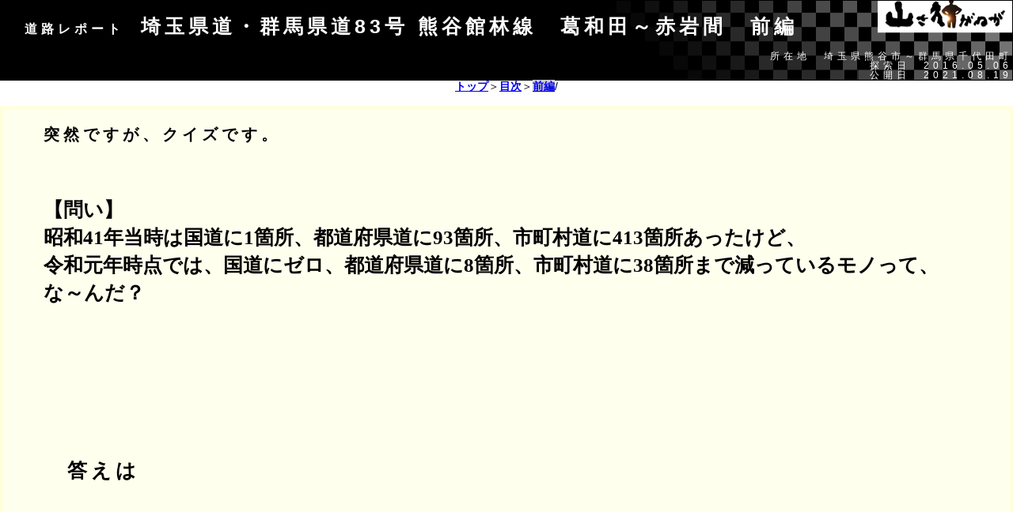

--- FILE ---
content_type: text/html
request_url: https://yamaiga.com/road/spr83/main.html
body_size: 36740
content:
<!DOCTYPE HTML PUBLIC "-//W3C//DTD HTML 4.01 Transitional//EN">
<html lang="ja">
<head>
<!--AdSense 自動広告-->
<script async src="https://pagead2.googlesyndication.com/pagead/js/adsbygoogle.js?client=ca-pub-6828740932529651" crossorigin="anonymous"></script>
<!--ここまで-->

<!--ヘッダー-->
<script async="async" src="https://flux-cdn.com/client/00794/yamaiga_00961.min.js"></script>
<script type="text/javascript">
  window.pbjs = window.pbjs || {que: []};
</script>

<script async='async' src='https://securepubads.g.doubleclick.net/tag/js/gpt.js'></script>
<script type="text/javascript">
  window.googletag = window.googletag || {cmd: []};
</script>

<script type="text/javascript">
  window.fluxtag = {
    readyBids: {
      prebid: false,
      google: false
    },
    failSafeTimeout: 3e3,
    isFn: function isFn(object) {
      var _t = 'Function';
      var toString = Object.prototype.toString;
      return toString.call(object) === '[object ' + _t + ']';
    },
    launchAdServer: function () {
      if (!fluxtag.readyBids.prebid) {
        return;
      }
      fluxtag.requestAdServer();
    },
    requestAdServer: function () {
      if (!fluxtag.readyBids.google) {
        fluxtag.readyBids.google = true;
        googletag.cmd.push(function () {
          if (!!(pbjs.setTargetingForGPTAsync) && fluxtag.isFn(pbjs.setTargetingForGPTAsync)) {
            pbjs.que.push(function () {
              pbjs.setTargetingForGPTAsync();
            });
          }
          googletag.pubads().refresh();
        });
      }
    }
  };
</script>

<script type="text/javascript">
  setTimeout(function() {
    fluxtag.requestAdServer();
  }, fluxtag.failSafeTimeout);
</script>

<script type="text/javascript">
  googletag.cmd.push(function() {
    googletag.defineSlot('/9176203,22587722077/1703533', [300, 250], 'div-gpt-ad-1590569776456-0').addService(googletag.pubads());
    googletag.defineSlot('/9176203,22587722077/1703534', [[320, 50], [320, 100]], 'div-gpt-ad-1590569817771-0').addService(googletag.pubads());
    googletag.defineSlot('/9176203,22587722077/1703535', [[300, 250], [336, 280]], 'div-gpt-ad-1590569861936-0').addService(googletag.pubads());
    googletag.pubads().enableSingleRequest();
    googletag.pubads().collapseEmptyDivs();
    googletag.pubads().disableInitialLoad();
    googletag.enableServices();

    if (!!(window.pbFlux) && !!(window.pbFlux.prebidBidder) && fluxtag.isFn(window.pbFlux.prebidBidder)) {
      pbjs.que.push(function () {
        window.pbFlux.prebidBidder();
      });
    } else {
      fluxtag.readyBids.prebid = true;
      fluxtag.launchAdServer();
    }
  });
</script>


	<meta name=viewport content="width=device-width, initial-scale=1">
	<META http-equiv="Content-Type" content="text/html; charset=Shift_JIS">
<title>【山さ行がねが】道路レポート　埼玉県道・群馬県道83号 熊谷館林線　葛和田～赤岩間</title>
	<META http-equiv="Content-Style-Type" content="text/css">
	<META http-equiv="Content-Script-Type" content="text/javascript">
	<META name="Author" content="ヨッキれん">
	<META name="copyright" content="山さ行がねが">
	<META name="description" lang="ja" content="道路レポート　埼玉県道・群馬県道83号 熊谷館林線　葛和田～赤岩間　前編">
	<META name="keywords" content="">
	<link rel="index" href="https://yamaiga.com/">
	<LINK REL="SHORTCUT ICON" href="https://yamaiga.com/favicon.ico">
	<LINK REV="MADE" HREF="mailto:yokkiren@yamaiga.com">
	<LINK rel="Parent"  href="../index.html">
	<LINK rel="Next"  href="main2.html">
	<link media="only screen and (max-device-width:480px)" href="../../rep_sp.css" type="text/css" rel="stylesheet"/>
	<link media="screen and (min-device-width:481px)" href="../../rep.css" type="text/css" rel="stylesheet"/>
	<!--[if IE ]><link href="../../rep.css" type="text/css" rel="stylesheet"/><![endif]-->
	<script type="text/javascript" src="../../toggle-photo.js"></script>

</style>
</head>
<body style="margin:0px;background-attachment:fixed;">


<div class=title><h1><span style="font:bold 16px/16px 'ＭＳ Ｐゴシック'">道路レポート　</span>埼玉県道・群馬県道83号 熊谷館林線　葛和田～赤岩間　前編</h1><div class=date>所在地　埼玉県熊谷市～群馬県千代田町<br>探索日　2016.05.06<br>公開日　2021.08.19</div></div>


<div class="navi" style="" >
<a href="../../index.html">トップ</a>＞<a href="../index.html#spr83">目次</a>＞<a href="main.html" class=konkai >前編</a>/
</div>


<div style="margin:0px">

<br>

<div class=story>

<div style="margin:0px 4%">

<p style="font:bold 20px/25px 'ＭＳ Ｐゴシック';letter-spacing:5px;">突然ですが、クイズです。</p>
<br>

<p style="font:bold 25px/35px 'ＭＳ Ｐゴシック';letter-spacing:0px;">【問い】<br>
昭和41年当時は国道に1箇所、都道府県道に93箇所、市町村道に413箇所あったけど、<br>
令和元年時点では、国道にゼロ、都道府県道に8箇所、市町村道に38箇所まで減っているモノって、<br>
な～んだ？</p>

<br>
<br>
<br>
<br>
<br>
<br>
<br>

<p style="font:bold 25px/35px 'ＭＳ Ｐゴシック';letter-spacing:5px;">　答えは　</p>
<br>
<br>
<br>
<br><p style="font:bold 25px/35px 'ＭＳ Ｐゴシック';letter-spacing:5px;">　下にスクロール　</p>
<br>
<br>
<br>
<br><p style="font:bold 25px/35px 'ＭＳ Ｐゴシック';letter-spacing:5px;">　してみてね　</p>
<br>
<br>
<br>
<br>
<br>
<br>
<br>
<br>
<br>
<br>
<br>
<p style="font:bold 25px/35px 'ＭＳ Ｐゴシック';letter-spacing:0px;">【答え】<br>
<p style="font:bold 100px/110px 'ＭＳ Ｐ明朝';letter-spacing:5px;">渡船施設。</p>

<br>
<br>

<p>いやいやいや、そんなワケないでしょ？<br>
<br>
渡船って、フェリーとかのことでしょ。<br>
<br>
まだまだ瀬戸内海とかに目を向けたら、何百という膨大な数があるはずだよ。</p>
<br>
<br>

<p>……仰るとおりであろう。</p>

<p>ここでいう<b>渡船施設</b>とは、日本中にある全ての航路交通路を指すものではない。</p>

<p>問いの文言にある通り、<b>『国道や都道府県道や市町村道にある』</b>ということが肝要なのである。</p>

<p>そしてこれをもう少し専門的に言うと、<strong style="font:bold 23px/30px 'ＭＳ Ｐゴシック';letter-spacing:0px;">道路法の道路である渡船施設</strong>と表現できる。</p>

<p>ご存知の方もいるだろうが、高速自動車国道、一般国道、都道府県道、市町村道といった、我が国の道路網全体の8割程度を占めるいわゆる「道路法の道路」は、道路法 (昭和27年法律第180号)という法律に規定された存在だ。<br>
そしてこの道路法の第二条に、次のような条文がある。</p>

<div class=inyou>
第二条<br>
この法律において<u>「道路」とは、</u>一般交通の用に供する道で次条各号に掲げるものをいい、<u>トンネル、橋、<b>渡船施設、</b>道路用エレベーター等道路と一体となつてその効用を全うする施設</u>又は工作物及び道路の附属物で当該道路に附属して設けられているもの<u>を含むものとする。</u><br>
<div class=hosoku align=right>道路法</div>
</div>

<p>下線を引いた部分だけを繋げて読んでみて欲しいのだが、道路法が規定する道路には、トンネル、橋、渡船施設、道路用エレベーター等が含まれるとある。<br>
ではこの含まれるというのは、具体的にはどういう状況を指しているのかといえば、<b>道路の区域に含まれていて、かつ供用されている</b>ことを指す。<br>
道路は、路線の指定をしただけではだめで、具体的な区域を指定しておかねばならず、その範囲内でしか道路を供用することはできない。<br>
<br>
供用というのは、一般に解放して使わせることで、開通している状況をいう。<br>
道路の区域を決定は、道路上で私権<span class=hosoku>（建物を建てるとか、モノを放置するとか、寝そべるとか、いろいろあります）</span>を制限して、道路の管理を実効的にする仕組みである。<br>
もっと簡単に言えば、区域の決定は、「ここは●●という道路の一部だ」と見えないラベルを貼る行為で、供用は、「誰でもご自由にお通り下さい」とゲートを開けておく行為といえる。</p>

<p>橋やトンネルと共に、渡船施設を道路に含むということを、より具体的に表現すれば、<b>陸と船舶を結ぶ桟橋通路、陸上のターミナル施設や駐車場、そして水上を航行する船舶そのものも、道路に含むことが出来る</b>のである。</p>

<img src="zu_1.gif" alt="" class=photo  width=450 align=right>

<p>この仕組みは、渡船施設を橋の代わりになるものとして観念している。<br>
かつての日本では、大きな川にほとんど橋はなく、その代わりに膨大な数の渡し場があった。<br>
次第に橋が増えてきて、渡し場は役目を終えて減ってきた。<br>
<br>
冒頭に例を挙げた昭和41年でさえ、既に国道にはほとんど橋が完備され、渡し場は少なくなっていた。<br>
それから半世紀が経過し、国道はおろか都道府県道からも絶滅寸前、市町村道においても風前の灯火となりつつあるのが、<b>道路法の渡船施設</b>なのである。</p>

<p>繰り返しになるが、道路法の渡船施設となるには、<b>道路の区域として指定されていて、かつ供用を開始していなければならない。</b><br>
渡し場の前後の道路はこの条件を満たしていても、渡船施設そのものは除外されているケースが多いのだ。多くの離島航路がそうである。内地の港と離島の港、それぞれが別々の道路の起点や終点になっていて、水域は道路から除外されているものが多い。<br>
<br>
そしてもう一つ、道路法の渡船施設となる難しい条件がある。<br>
それは、<b>渡船の運行自体も道路管理者自らが行なうものでなければならないことだ</b>（自治体や民間業者への委託は可能）。</p>

<p>実は、渡船施設とよく似た道路法上の概念に、<b>海上区間</b>というのもある。<br>
たとえば国道58号（鹿児島～那覇）は600kmを越える海上区間を持つなど、全部で459本ある国道のうち20数本に海上区間が存在する。<br>
<b>渡船施設との違いは、供用が行われているか否かだ。</b><br>
道路の区域が水上にも指定されている点は共通するが、<b>渡船施設は供用されていて、海上区間は未供用なのである。</b><br>
現実には、海上区間を連絡する民間業者のフェリーが航行している場合は多いが、道路管理者自らが運行（ないし自治体に委託運行）していないものは、道路法の渡船施設とはならないのだ。</p>

<div class=lfloat><img src="old_1.jpg" class=photo width=250 alt=""><br>『日本道路公団二十年史』より</div>

<p>左のイカした写真は、かつて国道28号の渡船施設であった<b>公団明石フェリー</b>の運行風景だ。<br>
船そのものも道路の区域に含まれうると書いたが、この景色はまさしくそのことを実感させてくれる。まるで車で埋まった道路橋のワンスパンだけが海上を移動しているようなじゃないか！<br>
<br>
淡路島経由で本州と四国を結ぶ国道28号には、明石海峡と鳴門海峡という2つの海上区間がかつて存在しており、共に日本道路公団が一般有料道路事業で道路法の渡船施設を運用した時期がある。<br>
公団明石フェリー（航路延長9.3km）は、昭和31(1956)年から昭和61(1986)年まで30年間営業していた。<span class=hosoku>（昭和41年の渡船延長に計上されていないのは、一般有料道路は別枠で計上されていたため。ここに計上されている国道上の1箇所とは、国道231号の石狩川河口に存在した渡船施設である）</span><br>
昭和61年に民間の明石フェリーに航路譲渡されたことで、道路法としては再び未供用の海上区間に戻っていたが、平成10(1998)年に明石海峡大橋（国道28号神戸淡路鳴門自動車道）が供用を開始したことで、海上区間が解消された。<span class=hosoku>（鳴門海峡も同じような推移）</span></p>

<img src="1.jpg" data-onesrc="1_1.jpg" class=toggle-photo width=400 alt="" align=right>

<p>国道に最後まで存在していた渡船施設としては、国道197号の愛媛県三崎港～大分県佐賀関港を結ぶ<b>国道九四フェリー</b>があった。<br>
ここでも日本道路公団が一般有料道路事業として渡船施設を運用しており、昭和34(1959)年から昭和63(1988)年まで道路法の渡船施設であったが、この年に民間の国道九四フェリー株式会社に航路譲渡されて再び海上区間に戻っている。（現在も）</p>

<p>本州と佐渡を結ぶ国道350号も海上区間を持つ国道で、ここに就航している佐渡汽船の船上には右画像のような案内がある。<br>
確かに、国道350号の海上区間を航行しているのは間違いないが、佐渡汽船の航路は、道路法の渡船施設にはあたらない。だからここは海上区間なのである。</p>

<br>

<p>……とまあ、気付けば私のオナニーじみた道路ウンチクの時間になってしまっていたが、ようは、<strong style="font:bold 24px/30px 'ＭＳ Ｐゴシック';letter-spacing:0px;">道路法の渡船施設はレアなんだよ！</strong>ということを言いたかった。</p>

<p>こっからが本題だ。</p>

<br claer=all>
<br>

<hr>

<br>

<img src="map_1.gif" data-onesrc="map_1_1.gif" alt="" class=toggle-photo  width=500 align=right >

<p>国土交通省が毎年最新版を発表する『道路統計年報2020』によると、<b>平成31(2019)年4月1日現在、道路法の渡船施設は全国に46箇所存在する。</b><br>
国道には全くなく、都道府県道に8箇所、市町村道に38箇所という内訳である。<br>
で、都道府県道の8箇所をさらに細分化してみると、主要地方道に2箇所、一般都道府県道に6箇所となる。<br>
国道に存在しない以上、<b>現時点で最上位格を有する道路法の渡船施設は、主要地方道に存在する2箇所だ。</b></p>

<p>それがどこにあるかを調べてみたところ、1箇所は埼玉県と群馬県の県境に、1箇所は大阪市大正区にあるようだ。<br>
後者は、主要地方道である大阪市道浪速鶴町線にある<a href="https://www.city.osaka.lg.jp/kensetsu/page/0000011253.html" target=another>千歳渡</a>だと思うが、指定市の市道が主要地方道に指定されているケースなので厳密には都道府県道ではない。<span class=hosoku>（指定市は部分的に都道府県と同格の権限を与えられているから、市道も主要地方道になれる）</span></p>

<p>今回私が訪れたのは、埼玉県と群馬県の県境にある、主要地方道熊谷館林線の渡船施設<b style="font:bold 20px/30px 'ＭＳ Ｐゴシック';letter-spacing:2px;">“赤岩渡船”</b>だ。<br>
我が国に残る<b>唯一の県境を跨ぐ渡船施設である。</b><br>
県道としての路線名は、<b>埼玉県道・群馬県道83号熊谷館林線</b>といい、関東平野の北部で利根川を横断するおおよそ20kmの経路を持つ。<br>
そして『道路統計年報2020』によれば、この路線は<b>合計0.4kmの渡船延長</b>を含む。</p>

<br>

<p>今回私は、熊谷市から館林市へ向けて、この県道を走破してみた。<br>
全線走破ではないが、いまを生きる道路法の渡船施設がどんなものなのかを見てきたので、ゆる～い気分でチェケラッチョ。</p>

<br clear=all>
<br>

</div>
</div>

<br>

<h3>　道路界レアケースへのファーストコンタクト　　国道17号～葛和田地区まで</h3>

<div class=honbun>
<br>
<div style="margin:0px 6%">

<img class=toggle-photo src="2.jpg" data-onesrc="2_1.jpg" alt="" width=500 align=right>

<p>2016/5/6　8：16　<a href="map_2.gif" target=another>《現在地》</a>／<a href="https://goo.gl/maps/9N6z1hRE3k95g6uEA" target=another>《ｸﾞｰｸﾞﾙﾏｯﾌﾟ》</a></p>

<p>さてフィールドに登場しましたヨッキれん。<br>
今日は珍しく、ワルクトレイルの運転席上からのスタートでございます。<br>
場所は熊谷市の国道17号熊谷バイパス上、上川上交差点付近であります。<br>
毎日通勤で見ている景色が出て来て疲れた気分になった人がいたら、ごめんなさいね。<br>
<br>
我らが埼玉県道83号は、ここから国道を高崎方向に1km進んだ地点にある肥塚交差点で国道17号より分岐して、渡船区間が待ち受けている葛和田（くずわだ）の地へ向かうのである。<br>
しかし、天下の国道17号熊谷バイパスは、そんじょそこらの道とは直接交渉しないエリートであるから、間もなく始まる側道からのアプローチとなる。<br>
<br>
前方の巨大な青看に、その旨が表示されている。<br>
左折の側道の行く先表示に、「<img src="spr83.gif" width=20 > 熊谷駅」の表示があるでしょう。<br>
とりあえず、この表示を頼りに側道へハンドルを切る。</p>

<br clear=all>
<br>

<img class=toggle-photo src="3.jpg" data-onesrc="3_1.jpg"  alt="" width=450  align=left>

<p>側道に入って500mほどで<b>肥塚交差点</b>が現れた。</p>

<p>探索を行った平成28(2016)年当時は、ここで国道17号と交差する左右の道が県道83号で、左折すれば熊谷市街中心部、右折すれば渡船場方面へ進めたのであるが、令和2(2020)年に熊谷方面の経路が変更されて、新たなルートは写真奥の高崎側から国道17号と重複しながらこの肥塚交差点へ来て、左折して（私から見れば右折）渡船場方面へ進むようになった。<br>
まあこの辺りは本題とはあまり関係しないので深く追求せず、<b>私は渡船場方面へここを右折する。</b></p>

<p>……さっきから渡船場という表現を独り連呼しているが、見ての通り、青看には全くそういう予告はない。<br>
この肥塚交差点の青看では、右折は羽生の地名を案内しており、まるで利根川を渡る気概が感じられないのである（羽生は川を渡らない埼玉県内の地名）。<br>
日本唯一の県境跨ぎの道路法渡船施設を、売りにしていないのか？！</p>

<br clear=all>
<br>

<img class=photo src="4.jpg"  alt="" width=450 align=right>

<p>まだまだ車で前進中。<br>
県道83号の単独区間に入って渡船場方面に向かっているが、国道17号から渡船場へ突き当たるまで約7.3kmの距離があり、沿道には多くの集落があるので（市街地と呼んでも良いし、農村と呼んでも良いくらいの微妙な都会レベル）、道路に全く怪しいところはない。<br>
どこにでもありそうというか、どこにでもあるに違いない、本当にどこにでもありそうな2車線道路が続いている。<br>
途中、“ヘキサ”もいくつか見た。</p>

<br>
<img class=photo src="5.jpg" alt="" width=450  align=left>

<p>ガラス越しの撮影で画像が汚くてスマン。<br>
県道83号の旅路は、途中でいくつもの県道との分岐を経験する。<br>
<br>
写真は2度分岐する県道303号の2度目の分岐（上中条交差点）に立つ青看で、ここまで来ると渡船場まで残り5kmを切っているが、まだまだ県道83号は「羽生」を案内する仕事があるおかげで、余裕の表情を崩していない。</p>

<p>別に私は意地の悪い男ではないが、これからこの道がどこで異変の兆候を現わすのか、いまから楽しみで仕方がないのである。<br>
着実に日本唯一級の存在へ迫っているが、まだ全然匂わせない。慎ましやか。</p>

<br clear=all>
<br>

<img class=toggle-photo src="6.jpg" data-onesrc="6_1.jpg"  alt="" width=500 align=right>

<p>8：17　<a href="map_3.gif" target=another>《現在地》</a></p>

<p>国道17号肥塚交差点から4.5km進んだところで、今度は同じ主要地方道の格を持つ県道59号羽生妻沼線と接続する、<b>北河原交差点</b>に達する。</p>

<p><a href="map_3.gif" target=another>《現在地》</a>を見ていただきたいが、この先の県道83号は約2kmにわたって、番号的に上位である県道59号の重用区間となり、表面的には姿を消す。<span class=hosoku>（点線は重用区間を示す）</span><br>
写真の青看にも<img src="spr83.gif" width=20 >が見えないが、実際は直進の「本庄　深谷」方面と重用している。<br>
また、今まで県道83号が案内してきた「羽生」という行き先は、ここで県道59号の右折方向に譲り渡す。</p>

<p>渡船場まで残り3kmのこの地点に至っても、風景には全く怪しむべきところがないが、とりあえずだいぶ近づいたので、<b>ここでクルマを自転車へ乗り換えることにしよう。</b></p>

<br>
<img class=toggle-photo src="7.jpg" data-onesrc="8.jpg"  alt="" width=500  align=left><br clear=right>
<br>

<p>さてここからは、いつものサドルの上からお伝えします。<br>
というか、既に上記交差点からは800mほど前進しており、依然として県道59号との重用区間にいるが、それも残り半分強になっている。<br>
<br>
写真は利根川の支流である福川に架かる落合橋。<br>
落ち合う流れなんて全くなさげな、なんとも長閑な平野の川だ。<br>
<br>
橋を渡ろうとすると、ここから熊谷市であることを示す案内標識に出迎えられた。ずっと同市内にいる気分だったので意外に感じたのだが、良く地図を見ると、県道83号の径路は北河原交差点の前後約1kmほどだけ行田市に入り込んでいた。<br>
ここでまた行田市から熊谷市に戻るのである。</p>

<br>
<img class=toggle-photo src="9.jpg" data-onesrc="10.jpg"  alt="" width=450 align=right><br clear=left>
<br>

<p>8：22　<a href="map_4.gif" target=another>《現在地》</a></p>

<p>落合橋を渡ったところから、熊谷市の葛和田地区に入る。<br>
いよいよ渡船場の所在エリアに入ったのである。<br>
<br>
平坦な道をワクワクしながら順調に漕ぎ進めると、間もなく青看のある分岐地点が現れた。<br>
県道359号を分ける葛和田交差点だ。</p>

<p>青看に大型車を拒む表示だけがあり、行き先の書かれていない県道359号に少し興味を惹かれたが、初志貫徹でここは右折し、県道59号の皮を被った83号を前進する。<br>
重複区間の終わりは、もう近いはずだぞ。</p>

<br clear=right>
<br>
<br>

<div align=center>

<img class=photo src="11.jpg"   alt="" width=550>

<p>右折して100mも進まぬうちに、また青看が見えてきた。<br>
<br>
まだ次の青看がありそうな交差点までは400mくらいあるはずだが、思ったより青看の出現が早い！</p>

<p style="font:normal 22px/35px 'ＭＳ Ｐゴシック';letter-spacing:5px;">なになに…</p>

<br clear=all>
<br>
<br>

<img class=photo src="12.jpg"  alt="" width=720 >

<p style="font:bold 65px/85px 'ＭＳ Ｐゴシック';letter-spacing:-5px;">ｽﾞｷﾞｭ―ﾝ!!!</p>

<p style="font:bold 65px/85px 'ＭＳ Ｐゴシック';letter-spacing:0px;">「<img src="spr83.gif" width=65 >渡船場 Tosenba」</p>

<p style="font:bold 30px/35px 'ＭＳ Ｐゴシック';letter-spacing:0px;">唐突過ぎるパワーワード「渡船場」の出現に、私は沸騰した！</p>

<p>単純な地名っぽいような、でも多分そうじゃないんだろうなという微妙なラインを突いてくる、「渡船場」という行き先。<br>
でも、たとえばフェリー乗り場とか観光船乗り場とかだと、<a href="https://www.mlit.go.jp/common/001315215.pdf" target=another>案内用図記号（JIS Z8210）</a>の<br>
船の記号「<img src="hune.gif" width=20 >」がだいたい付いてくるよな。それがないから、単なる地名っぽく見えるのだ。</p>

<p>というか、そもそも私はこの渡船場を利用できるのか？　本当に運行してるのかよ。</p>

<br>
<br>

</div>

<img class=photo src="13.jpg"   alt="" width=400  align=left>

<p>青看は400m先の交差点を予告するものだったが、それに魂を奪われ呆けた数秒後、道路向かいの民地に立つ幟（のぼり）に気付いた。</p>

<p>「　<strong style="font:bold 25px/35px 'ＭＳ Ｐ明朝';letter-spacing:1px;">利根川の新橋を</strong>　<strong style="font:bold 20px/35px 'ＭＳ Ｐ明朝';letter-spacing:1px;">四面望橋</strong>　利根川新橋を架ける市民の会　」</p>

<p>そう書かれた幟が、道行く車の傍らに並んではためいていた。</p>

<p>興奮の真っ只中にいた私だが、鎮静剤を大量に打たれたような、静かな頷きの時が訪れた。<br>
<br>
……うんうん。　そうだよな。　</p>

<p style="font:normal 23px/35px 'ＭＳ Ｐゴシック';letter-spacing:5px;">やっぱり橋が欲しいよな。　<span  style="font:normal 16px/24px 'ＭＳ Ｐゴシック';letter-spacing:0px;">当然だよな……。</span></p>

<p>今回、事前の情報収集をほとんどせず突撃したので知らなかったが、ここにはいま熱烈な新橋待望の活動があり、かつ現時点で着工はしていないものの、架橋が実現する可能性があるようだ。<br>
<b>架橋されれば、日本最後の県跨ぎの道路法渡船施設は消滅を免れまい。</b></p>

<p>これはいよいよ、一期一会の覚悟を心して望まねばならないな。</p>

<br>
<img class=toggle-photo src="14.jpg" data-onesrc="15.jpg"  alt="" width=500 align=right><br clear=left>
<br>

<p>昔ながらの裕福な町場の雰囲気が、瓦屋根の屋敷の多さからそこはかとなく感じられる葛和田集落を、県道は微妙にカーブしながらすり抜けて行く。<br>
400m先に予告された青看の交差点が、見えてきた。<br>
今度は予告ではない青看も現れた。</p>

<p style="font:bold 20px/25px 'ＭＳ Ｐゴシック';letter-spacing:1px;">再び、直進は渡船場であることを訴えている。</p>

<p>県道83号、<br>
<br>
渡船場へ行く道……、<br>
<br>
いや、渡船場自体も、県道83号なのである。</p>

<p>この概念を、青看で表現する努力をしてみて欲しかった。</p>

<br clear=right>
<br>
<br>

<div align=center>

<img class=toggle-photo src="16.jpg" data-onesrc="16_1.jpg"  alt="" width=640>

<p>8：24　<a href="map_5.gif" target=another>《現在地》</a></p>

<p><b>秦小学校前交差点。</b></p>

<p>ここで再び県道83号の単独区間が始まる。</p>

<p>青看の行き先がパワーワード「渡船場」であることを除けば、道はまだ平穏に見える。</p>

<p>普通に平凡な橋で対岸に行けそうな雰囲気じゃないか。</p>
<br>
<br>

<p style="font:bold 25px/35px 'ＭＳ Ｐゴシック';letter-spacing:5px;">渡船場まで、残り１km。</p>

<br clear=all>
<br>


</div>
</div>
</div>


<br>


<h3 id="part2">　埼玉県の果てへ迫る、葛和田の風景</h3>

<div class=honbun>
<br>
<div style="margin:0px 4%">

<img class=toggle-photo src="17.jpg" data-onesrc="18.jpg" alt="" width=500 align=right>

<p>秦小学校前交差点。<br>
同じ幅の2車線道路が左と正面に分かれていく。<br>
見た目の優劣はないが、ほとんどの車が左の道へ入っていくのが、私がここに滞在した数分の間だけでも見て取れた。<br>
そうだろうそうだろう。なにせ直進の県道83号は、わずか1km先で、利根川河岸に道尽きる定めである。</p>

<p style="font:bold 24px/28px 'ＭＳ Ｐ明朝';letter-spacing:5px;">いざ、我が決戦のバトルフィールドへ。</p>

<p>そう意気込んで突入しようとした矢先。<br>
私は、交差点の一角に、“奇妙なもの”を見つけた。（○印の位置）</p>

<p>近づいてみるとそれは、アスファルトの路面から10cmほど突出した、角が丸みを帯びた四角い石柱だった。</p>

<p style="font:bold 85px/100px 'ＭＳ Ｐゴシック';letter-spacing:5px;">！！！</p>

<p style="font:bold 50px/65px 'ＭＳ Ｐゴシック';letter-spacing:5px;">私に電撃走る！</p>

<p>旧道観察に興味がある方ならば、答えはもうお分かりだろう。<br>
<br>
……この立地、この形状、この小豆島産っぽい材質……。</p>

<p>全要素が、ある“道路付属物”を指名していた。</p>

<br clear=all>
<br>


<img class=toggle-photo src="19.jpg" data-onesrc="19_1.jpg"  alt="" width=640  align=right>

<p style="font:bold 55px/65px 'ＭＳ Ｐ明朝';letter-spacing:5px;">道路元標！</p>

<p>それがこいつの正体。</p>

<p>大正8年の旧道路法施行令において、全国の市町村に一基ずつの設置を義務づけていた、市町村における道路の基点となる存在。<br>
昭和27年の現行道路法下では設置義務が撤廃されたが、未だに「道路の付属物」としては規定され、無条件で路上への存在が許されている古きエリートである。</p>

<p>道路元標は正面側に市町村名を刻んであり、しかしこの埋没状況では判読は絶望と思ったが、なんと読み取れた<strong style="font:bold 25px/35px 'ＭＳ Ｐ明朝';letter-spacing:5px;">「秦」</strong>の文字。</p>

<p>交差点名、秦小学校前。<br>
ここから導き出されるのは、当時この地の村名が秦村であったということ。<br>
正確には埼玉県大里郡秦（はた）村、その道路元標所在地が、この葛和田の地、村役場の前にあった当交差点だったのである。<br>
埋没部分には、「秦村道路元標」の下の五文字が彫られているに違いない。<br>
<br>
それにしても、約100年間撤去を免れていたことは喜ぶべきだが、舗装されていなかった時代に設置された元標が、その後の舗装により埋没を始め、舗装の高級化による厚みの増加でますます埋没したのだと見られるが、撤去もされないままここまで埋没したことにはただただ驚く。途中どこかの段階で掘り出して、高さを保たせようとする者はなかったのか。<br>
渡船場が全く珍しくなかった時代の古物が、時の堆積物に埋没しながら、辛うじて判読を許す。<br>
<br>
……渡船場が生き残っているという事実も、こういうことなのだと教えていた。</p>

<br clear=all>
<br>

</div>
<div style="margin:0px 6%">

<img class=photo src="20.jpg"  alt="" width=500 align=right>

<p>まだ交差点から離れられないでいる！（笑）</p>

<p>さっきから目に入っているこの角の商店。<br>
地方の街角ではまだ珍しいとはいえない看板建築の食料品店のようだが、店名が奮っている。<br>
<b>天王店と書いて、「てんのうだな」と読む。</b><br>
（この角にあるバス停名が「天王店」）</p>

<p>店を「たな」と読むのは、鎌倉時代に発祥がある「店」という言葉の語源「見世棚（みせだな）」に由来するそうだ。<br>
棚に商品を並べて見せる場所が店であり、この語源から店を「たな」ともいう。<br>
よく時代劇を見る人ならば、豪商を大店（おおだな）なんて言うのを知っているだろう。主に上方で使われた表現である。</p>

<p>この天王店が上方商人に由来するかは分からないが、浅からぬ歴史を持つことが容易く判明する店名だった。<br>
道路元標とセットで、この地をレトロフリークの巷に演出する存在だ。<br>
<span class=hosoku>（つうか写真の店頭に、そのままの見世棚が並んでいるじゃないか。笑）</span></p>


<br clear=all>
<br>


<img class=toggle-photo src="21.jpg" data-onesrc="22.jpg"  alt="" width=500  align=left>

<p>やっと交差点を離れている！</p>

<p>どこにでもありそうな片側歩道付きの県道風景。<br>
道の終点はまだずっと先なのに、この足で辿っていける陸路の終わりが近いという、これは余り慣れない感覚だ。<br>
見た目に違和感なんて全然ないのに、心が普段と違っている。そわそわ。ふわふわ。</p>

<p>路傍に面白いイラストが描かれた交通安全看板を見つけた。<br>
肝心の「子供とびだし注意」の赤文字は経年でほとんど消えてしまっていて、黒で書かれたワンポイント（ツーポイント？）のイラストだけが存在感を持っている。<br>
で、その二つのイラストが、下に船、上に飛行機という、土地鑑がなければなぜそのチョイスと思わざるを得ないチョイス。</p>

<br>
<img class=photo src="23.jpg"  alt="" width=450 align=right><br clear=left >
<br>

<p>言うまでもなく、下の船は渡船場のイメージであろうし、上の模型飛行機のように見えるものは……、答え合わせはもう少しだけ後にしよう。<br>
しかし、このイラストの船は随分と古風な木造船に見える。マジで木造船だったらどうしよう？　というか私は自転車を持って対岸へ行きたいんだが、下調べゼロなんで、それが出来るかどうかも分からない。めっちゃ恐い船頭さんだったらどうしよう。</p>

<p>詮無いことを（船だけに）そわそわ、ふわふわ考えていたら、もう道の終わりが来たかと思った。</p>

<p>交差点から約350m、正面に緑の土手が立ち塞がった。<br>
利根川の堤防である。<br>
ついに、川という名の異世界へ、私と県道が飛び込む時が来たようだ。</p>

<br clear=right>
<br>
<br>

<div align=center>

<img class=toggle-photo src="24.jpg" data-onesrc="24_1.jpg"  alt="" width=700>

<p style="font:bold 35px/45px 'ＭＳ Ｐゴシック';letter-spacing:5px;"><span style="font-size:45px">うお</span>おぉ～！</p>

<p>8：26　<a href="map_6.gif" target=another>《現在地》</a></p>

<p>イラストにそっくりな飛行機が、目の前の空を超低空で横切っていった。</p>

<p>あの模型飛行機みたいなイラストの正体は、グライダーだった。<br>
この先の利根川河川敷には、全長3kmもある巨大なグライダー滑空場があるのだ。<br>
今まさに着陸しようというグライダーが、堤防に突き当たった私を出迎えた。</p>

<p>さて、我らが県道83号だが、もう少しだけ陸路の猶予がある。<br>
この堤防を越えるところまでは、陸路であることが保証されている。</p>

<p>それともう一つ、矢印の所にある石碑だが……。</p>

<br>
<br>

</div>

<img class=photo src="25.jpg"  alt="" width=350 align=right>

<p>この石碑、題字が「堤防拡張碑」とあり、本文の大量の文字がその下に続いている。<br>
解読に時間がかかることを予感した私は、ここでは碑文を読まず、碑面の撮影だけをして、帰宅後に読んだ。<br>
碑文の主要な部分の書き出しは以下の通りである。注目は、下線部分。</p>

<div class=inyou style="font:normal 16px/24px 'ＭＳ Ｐ明朝';letter-spacing:1px;white-space:nowrap;width:600px">
<pre>
<strong style="font:bold 25px/35px 'ＭＳ Ｐ明朝';letter-spacing:5px;">堤防拡張碑</strong>
　　　　　　　　建設大臣　河野一郎　題額
関東平野の一都五県を貫流する利根川は沿岸住民に水利の恩恵
を与える反面洪水の脅威をもたらし多年その改修に力が注がれ
てきた妻沼町大字大野葛和田俵瀬地区の堤防は大正初年に築設
せられたが昭和二十二年の未曾有の洪水に鑑みて改訂せられた
改修工事は鋭意その進捗が図られて来たとはいえ未だ当地区に
及ばず堤防の拡築強化は地元住民の切望する処であったその熱
意が実り<u>昭和三十五年十二月着工され延長五千米土量二三万立
米移転家屋三四戸一二五棟に及び県道熊谷館林線の付帯工事を
含む総工事費一億二千八百万円を費し昭和三十八年十月竣工し
た</u>（以下略）
　　　　　　　　　昭和三十九年三月吉日
　　　　　　　　　　　建設省関東地方建設局長南部哲也撰文
</pre>
</div>

<p>ここには現地では期待しなかった内容が含まれていた。<br>
<b>県道熊谷館林線の名前が登場していたのである。</b><br>
昭和35年に着工し、38年に竣工した堤防工事で、県道についても（おそらく付け替えの）付帯工事が行われたという内容は、現在と同じ路線名の県道が、当時から存在していたことを私に教えてくれた。当然、当時から渡船の県道だったと思われる。</p>

<p>……現地の私は、まだそのことを知らないまま、先へ進んだ。</p>


<br clear=all>
<br>

<img class=photo src="26.jpg"  alt="" width=450 align=left>

<p>右へ直角に折れた県道は、そこから1.5車線になるが、逆に舗装は綺麗になった。これと同時に、堤防を越えるべく、その法面を緩やかに上り始めた。さすがは関東一の大河である利根川の堤防だけあって、かなりの高さがある。隣接する2階建ての屋根よりも高い。</p>

<p>上っていく中ほどで、逆方向へ切り返すような分岐があった。<br>
グライダー滑空場への道だった。<br>
特に行き先についての案内表示はないが、県道は道なりに直進である。ちなみに、秦小学校前交差点以降は県道のヘキサを見ていない。交差点に立つ青看の行き先表示であった「渡船場」は、この堤防の先に待ち受けている。</p>

<br>
<img class=photo src="27.jpg"  alt="" width=500 align=right><br clear=left>
<br>

<p>8：27　<a href="map_7.gif" target=another>《現在地》</a></p>

<p>堤防のてっぺんにあたる天端には、堤防ではお馴染みの存在といえるサイクリングロードがいた。<br>
この道は利根川自転車道というそのまんまの名前だが、この名前のまま県道でもあり、路線名を<b>埼玉県道・群馬県道416号利根川自転車道線</b>という。そして全国に約3500kmある大規模自転車道の一部を構成している。</p>

<p>我らが渡船場県道は、天端を斜めに横断しつつ、この自転車道県道と平面交差する。<br>
そのさまは、どことなく踏切じみていた。<br>
互いに互いが県道であることを隠しながら交差していた。</p>

<p style="font:bold 25px/35px 'ＭＳ Ｐゴシック';letter-spacing:5px;">いよいよ堤防を越え、河川敷内へ！</p>

<br clear=all>
<br>
<br>
<br>

<div align=center>

<img class=toggle-photo src="29.jpg" data-onesrc="29_1.jpg"  alt="" width=840 >

<p style="font:normal 23px/35px 'ＭＳ Ｐゴシック';letter-spacing:5px;">県道が河川敷へ降りていく。</p>

<p style="font:normal 23px/35px 'ＭＳ Ｐゴシック';letter-spacing:10px;">その先は…</p>

<p style="font:bold 45px/65px 'ＭＳ Ｐゴシック';letter-spacing:5px;color:#00D9D9">横たわる坂東太郎！</p>

<br>

<p>いつもなら、これは川を渡る術を持たない不憫な不通県道のラストシーンだが……</p>

<br clear=all>
<br>
<br>

<img class=toggle-photo src="28.jpg" data-onesrc="28_1.jpg"  alt="" width=840 >

<p style="font:bold 65px/75px 'ＭＳ Ｐゴシック';letter-spacing:5px;">ここは違う！</p>

<p style="font:bold 25px/35px 'ＭＳ Ｐゴシック';letter-spacing:5px;">対岸に、出番を待つ渡し船らしき姿を発見！</p>

<br>

<p>しかし、橋のない川の向こうを眺めるというのは、少し新鮮な気分だった。</p>

<p>橋があったらなんでもない対岸が、やけに異郷じみて見えやがる。</p>

<p>あっちはネットで大人気、群馬県の領土である。</p>

<p style="font:bold 20px/30px 'ＭＳ Ｐ明朝';letter-spacing:5px;">そうだ、ここは国境。</p>

<p>ここはかつて、武蔵国と上野国の国境だった。</p>

<br>
<br>
<br>


<p style="font:bold 25px/35px 'ＭＳ Ｐゴシック';letter-spacing:5px;">渡船場まで、残り280m！</p>

<br clear=all>
<br>


</div>
</div>
</div>

<hr class="hr_short"><br>
 
<!-- 繝ｬ繝晏�險倅ｺ句�蠎�相 -->
<script async src="https://pagead2.googlesyndication.com/pagead/js/adsbygoogle.js"></script>
<ins class="adsbygoogle"
     style="display:block; text-align:center;"
     data-ad-layout="in-article"
     data-ad-format="fluid"
     data-ad-client="ca-pub-6828740932529651"
     data-ad-slot="2458693178"></ins>
<script>
     (adsbygoogle = window.adsbygoogle || []).push({});
</script>

<div align="center" class="next_link"><a href="main2.html">続く</a>



<div class="navi" style="" >
<a href="../../index.html">トップ</a>＞<a href="../index.html#spr83">目次</a>＞<a href="main.html" class=konkai >前編</a>/
</div>

 
<div align=center style="">
<div align=center style="font:bold 18px/26px 'ＭＳ Ｐゴシック'"><br>

<TABLE width=728 border=0 cellpadding=0 cellspacing=0>


<TR>
<TR>
<TD style="font:bold 14px/19px 'ＭＳ Ｐゴシック';background-color:red;color:white;padding:3px 10px;letter-spacing:1px" colspan=2>
当サイトは、皆様からの情報提供、資料提供をお待ちしております。　<a href="https://yamaiga.com/joho.html" target=another style="color:blue">→情報・資料提供窓口</a>

<tr>
<td align=center style="background-color:white;width:392px;border:solid black 1px;padding:10px">
<p align=left style="font:normal 15px/18px 'ＭＳ Ｐゴシック';color:#666655">このレポートの最終回ないし最新の回の「この位置」に、レポートへのご感想など自由にコメントを入力していただける欄と、いただいたコメントの紹介ページを用意しております。あなたの評価、感想、体験談など、ぜひお寄せください。</p>

<br><br>

<a href="https://yamaiga.com/index.html" style="font-weight:bold ">【トップページに戻る】</a>


<td align=right style="margin:5px">

<!-- /9176203/1703533 PC レクタングル 　-->
<div id='div-gpt-ad-1590569776456-0'>
  <script>
    googletag.cmd.push(function() { googletag.display('div-gpt-ad-1590569776456-0'); });
  </script>
</div>



<TR>
<TD colspan=2 style="border:solid black 1px">

<!--各レポートのビッグバー広告-->

<script async src="https://pagead2.googlesyndication.com/pagead/js/adsbygoogle.js"></script>
<ins class="adsbygoogle"
     style="display:inline-block;width:728px;height:90px"
     data-ad-client="ca-pub-6828740932529651"
     data-ad-slot="4134421237"></ins>
<script>
     (adsbygoogle = window.adsbygoogle || []).push({});
</script>

<TR>
<TD colspan=2 style="font:bold 16px/19px 'ＭＳ Ｐゴシック';background-color:black;color:white;padding:3px 10px;letter-spacing:2px" >

<tr><td colspan=2 style="background-color:black">


<!-- 関連コンテンツ新 -->
<script async src="https://pagead2.googlesyndication.com/pagead/js/adsbygoogle.js?client=ca-pub-6828740932529651"
     crossorigin="anonymous"></script>
<ins class="adsbygoogle"
     style="display:inline-block;width:900px;height:540px"
     data-ad-client="ca-pub-6828740932529651"
     data-ad-slot="9502739984"></ins>
<script>
     (adsbygoogle = window.adsbygoogle || []).push({});
</script>

</TABLE>
<br>

</div>
</div>
<script>
  (function(i,s,o,g,r,a,m){i['GoogleAnalyticsObject']=r;i[r]=i[r]||function(){
  (i[r].q=i[r].q||[]).push(arguments)},i[r].l=1*new Date();a=s.createElement(o),
  m=s.getElementsByTagName(o)[0];a.async=1;a.src=g;m.parentNode.insertBefore(a,m)
  })(window,document,'script','//www.google-analytics.com/analytics.js','ga');

  ga('create', 'UA-3448187-1', 'auto');
  ga('send', 'pageview');

</script>



</div>






<br>
<br>
<br>


<!-- /9176203/1703534 SP オーバーレイ <body>のすぐ下に設置してください -->
<div id="im_panel" style='position:fixed;bottom:0;left:0;right:0;width:100%;background:rgba(0, 0, 0, 0.7);z-index:99998;text-align:center;transform:translate3d(0, 0, 0);'>
  <button type="button" id="im_panel_close" class="btn_parts_sp" onclick="document.getElementById('im_panel').style.display='none'">×</button>
  <div id='div-gpt-ad-1590569817771-0' style='margin:auto;text-align:center;z-index:99999;'>
    <script>
      googletag.cmd.push(function() { googletag.display('div-gpt-ad-1590569817771-0'); });
    </script>
  </div>
</div>

<style>.btn_parts_sp{font-family:Arial;color:#999;width:20px;height:20px;margin:0;padding:0;position:absolute;top:-25px;right:5px;cursor:pointer;font-size:16px;font-weight:700;background:#eee;border-radius:50%;border:1px solid #999;line-height:20px}@media screen and (min-width: 599px){#im_panel{display:none;}}</style>

</div>
</div>

</body>
</html>

--- FILE ---
content_type: text/html; charset=utf-8
request_url: https://www.google.com/recaptcha/api2/aframe
body_size: 270
content:
<!DOCTYPE HTML><html><head><meta http-equiv="content-type" content="text/html; charset=UTF-8"></head><body><script nonce="XEwbXo6QLvNF5ccAzjLKVQ">/** Anti-fraud and anti-abuse applications only. See google.com/recaptcha */ try{var clients={'sodar':'https://pagead2.googlesyndication.com/pagead/sodar?'};window.addEventListener("message",function(a){try{if(a.source===window.parent){var b=JSON.parse(a.data);var c=clients[b['id']];if(c){var d=document.createElement('img');d.src=c+b['params']+'&rc='+(localStorage.getItem("rc::a")?sessionStorage.getItem("rc::b"):"");window.document.body.appendChild(d);sessionStorage.setItem("rc::e",parseInt(sessionStorage.getItem("rc::e")||0)+1);localStorage.setItem("rc::h",'1763590288553');}}}catch(b){}});window.parent.postMessage("_grecaptcha_ready", "*");}catch(b){}</script></body></html>

--- FILE ---
content_type: text/css
request_url: https://yamaiga.com/rep.css
body_size: 4514
content:
body{margin:0px;font-family:sans-serif}

.story{border:4px #ffffdd solid;background-color:#ffffee;line-height:20px;padding:0px;max-width:1500px;margin:auto;}	

.honbun{border:solid #cccccc 1px;background-color:#eeeeee;line-height:130%;padding:0px;max-width:1300px;margin:auto;}

h1{font:bold 25px/30px sans-serif}

h2{border:solid #aaaaaa 4px;letter-spacing:5px;padding:10px;background-color:#f4f6f7;font:bold 18px/22px sans-serif;padding-left:40px;letter-spacing:10px;background-image:url(sozai/rep_title_back_1.gif);background-repeat:no-repeat;background-position:right}

h3{border:solid 3px #cccccc;padding:8px;font:bold 16px/20px sans-serif;letter-spacing:6px;margin:0px 20px;background-color:white;background-image:url(sozai/rep_title_back_2.gif);background-repeat:no-repeat;background-position:right}	

h4{border:solid 2px grey;padding:10px;font-size:17px;width:100%;background-color:white}

a{font-weight:bold}	

q{font-style:italic;background-color:#eeeeee}

.su{font-weight:bold;text-decoration:underline}

.title{font:bold 20px/50px sans-serif;border:solid black 1px;background-color:black;color:white;padding-left:30px;letter-spacing:5px;background-image:url(sozai/rep_title_back_3.gif);background-repeat:no-repeat;background-position:right}	

.sale{color:green;font-style:italic}

.number{font:normal 20px/22px sans-serif}

.date{font:normal 12px/12px sans-serif;color:#ffffff;text-align:right}

.chuui{font:bold 14/20px sans-serif;color:red;margin:0px 30px;background-color:#eeeeee;padding:5px;border:dotted 1px red}										
							
.main{font:normal 16px/23px sans-serif}						
							
.tuiki{background-color:#eeeeff;margin:8px;padding:10px;border:solid 1px #ccccff}

.tuiki2{text-align:right;color:#333377;font:bold 14px}

.map{text-decoration:underline;font:bold 14px/20px 'MS P S V b N';color:red}								

.end{font:bold 42px/60px sans-serif}

.person{color:gray;background-color:#eeeeee}

.next_link{font:bold 35px/40px 'MS P S V b N';text-align:center}
.next_link_end{font:bold 35px/40px 'MS P S V b N';text-align:center}
.kansou{font:bold 16px/30px sans-serif;display:none}

.hr_short{width:'60%';height:1px}
.hr_long{width:'80%';height:1px}

.br{clear:both}
.r{float:right;border:inset 2px #ffffff;margin:5px}
.l{float:left;border:inset 2px #ffffff;margin:5px}
.n{float:none;border:inset 2px #ffffff;margin:5px}

del{color:#888888}
ins{color:red}

.chu{background-color:#eeeeff;color:green;font:bold 14px/16px sans-serif;text-align:right}

.right{float:right;postion:static;font:normal 13px/16px sans-serif;background-color:#eeeeff;padding:4px}

.left{float:left;postion:static;font:normal 13px/16px sans-serif;background-color:#eeeeff;padding:4px}

.center{text-align:center;postion:static;font:normal 13px/16px sans-serif;background-color:#eeeeff;padding:4px}

.sub{width:160px;font:normal 14px/20px sans-serif;background-color:#dddddd;padding:5px;vertical-align:top}

.red{color:red}

.nowrap{white-space:nowrap}


.navi{font:normal 14px/14px sans-serif;background-color:#ffffff;text-align:center}
.konkai{font:bold 14px/14px sans-serif;background-color:#cccccc}

.lfloat{text-align:center;float:left;font:bold 13px/15px sans-serif;background-color:#aaaaaa;color:white;margin:5px}
.rfloat{text-align:center;float:right;font:bold 13px/15px sans-serif;background-color:#aaaaaa;color:white;margin:5px}
.cfloat{text-align:center;float:none;font:bold 13px/15px sans-serif;background-color:#aaaaaa;color:white;margin:5px}
.yougo{border:dotted 1px green;text-decoration:none}
.hosoku{font:normal 14px/16px sans-serif;color:#997777}
.inyou{font:normal 16px/22px serif;border:solid 3px #999999;padding:10px}

.boxtitle{position: relative; top: -18px;width:100px;margin: 0px auto;padding: 4px;font:bold 16px/20px sans-serif;text-align:center;color: white;background-color: black;border: #666666 1px solid; }
.box{text-align:left;border:solid 1px grey;padding:10px;margin:0px 15px}

a.tooltip span {
    display: none;
    width: 200px;
    padding: 5px;
    margin: 20px 0 0 -150px;
}

a.tooltip:hover span{
    display: inline; 
    position: absolute; 
    border: 1px solid #CCC; 
    border-radius: 5px;
    background: #F7F7F7;
    color: #666;
    font-size: 12px;
    line-height: 1.6em;
}

.photo {border:1px solid #444444;margin:5px 10px;}
.toggle-photo { border:5px double red; margin:5px 10px;}

.ys{width:700px;max-width:80%}
.ym{width:950px;max-width:90%}
.yb{width:1200px;max-width:100%}
.ts{width:500px;max-width:65%}
.tm{width:600px;max-width:75%}
.tb{width:750px;max-width:90%}



--- FILE ---
content_type: text/css
request_url: https://yamaiga.com/rep_sp.css
body_size: 5051
content:
body{margin:0px;font-family:sans-serif}

img {
    max-width:100%; /* 画像の最大幅 */
    height:auto !important;
    vertical-align:bottom;
    float : none ; 
}

h1{font:bold 22px/30px sans-serif}

h2{border:solid #aaaaaa 2px;letter-spacing:2px;padding:5px;background-color:#f4f6f7;font:bold 17px/22px sans-serif;padding-left:40px;letter-spacing:10px;background-image:url(sozai/rep_title_back_1.gif);background-repeat:no-repeat;background-position:right}

h3{border:solid 3px #cccccc;padding:8px;font:bold 16px/20px sans-serif;margin:0px 0px;background-color:white;background-image:url(sozai/rep_title_back_2.gif);background-repeat:no-repeat;background-position:right}	

h4{border:solid 2px grey;padding:10px;font-size:17px;width:100%;background-color:white}

a{font-weight:bold}	

q{font-style:italic;background-color:#eeeeee}

iframe { width : 100% ; }

.su{font-weight:bold;text-decoration:underline}

.title{font:bold 18px/25px sans-serif;border:solid black 1px;background-color:black;color:white;padding-left:10px;letter-spacing:3px;background-image:url(sozai/rep_title_back_sp.gif);background-repeat:no-repeat;background-position:right}	

.sale{color:green;font-style:italic}

.number{font:normal 20px/22px sans-serif}

.photo{border:1px solid #444444;margin:3px 3px;}

.toggle-photo { border:5px double red; margin:3px 3px; }

.date{font:normal 12px/12px sans-serif;color:#ffffff;text-align:right}

.chuui{font:bold 14/20px sans-serif;color:red;margin:0px 30px;background-color:#eeeeee;padding:5px;border:dotted 1px red}										
.story{border:4px #ffffdd solid;background-color:#ffffee;padding:5px;line-height:20px;margin:0px}	

.honbun{border:solid #cccccc 1px;margin:0px 0px 0px 0px;padding:5px;background-color:#eeeeee}	
							
.main{font:normal 15px/22px sans-serif}						
							
.tuiki{background-color:#eeeeff;margin:8px;padding:10px;border:solid 1px #ccccff}

.tuiki2{text-align:right;color:#333377;font:bold 14px}

.map{text-decoration:underline;font:bold 14px/20px 'MS Pゴシック';color:red}								
.end{font:bold 42px/60px sans-serif}

.person{color:gray;background-color:#eeeeee}

.next_link{font:bold 30px/40px 'MS Pゴシック';text-align:center}
.next_link_end{font:bold 30px/40px 'MS Pゴシック';text-align:center}
.kansou{font:bold 16px/30px sans-serif;display:none}

.hr_short{width:'60%';height:1px}
.hr_long{width:'80%';height:1px}

.br{clear:both}
.r{float:right;border:inset 2px #ffffff;margin:5px}
.l{float:left;border:inset 2px #ffffff;margin:5px}
.n{float:none;border:inset 2px #ffffff;margin:5px}

del{color:#888888}
ins{color:red}

.chu{background-color:#eeeeff;color:green;font:bold 14px/16px sans-serif;text-align:right}

.right{float:right;postion:static;font:normal 13px/16px sans-serif;background-color:#eeeeff;padding:4px}

.left{float:left;postion:static;font:normal 13px/16px sans-serif;background-color:#eeeeff;padding:4px}

.center{text-align:center;postion:static;font:normal 13px/16px sans-serif;background-color:#eeeeff;padding:4px}

.sub{width:160px;font:normal 14px/20px sans-serif;background-color:#dddddd;padding:5px;vertical-align:top}

.red{color:red}

.nowrap{white-space:nowrap}


.navi{font:normal 14px/14px sans-serif;background-color:#ffffff;text-align:center}
.konkai{font:bold 14px/14px sans-serif;background-color:#cccccc}

.lfloat{text-align:center;float:left;font:bold 13px/15px sans-serif;background-color:#aaaaaa;color:white;margin-right:5px}
.rfloat{text-align:center;float:right;font:bold 13px/15px sans-serif;background-color:#aaaaaa;color:white;margin-left:5px}
.cfloat{text-align:center;float:none;font:bold 13px/15px sans-serif;background-color:#aaaaaa;color:white;margin-left:5px}
.yougo{border:dotted 1px green;text-decoration:none}
.hosoku{font:normal 14px/16px sans-serif;color:#997777}
.inyou{font:normal 16px/22px serif;border:solid 3px #999999;padding:10px}

.boxtitle{position: relative; top: -18px;width:100px;margin: 0px auto;padding: 4px;font:bold 16px/20px sans-serif;text-align:center;color: white;background-color: black;border: #666666 1px solid; }
.box{text-align:left;border:solid 1px grey;padding:10px;margin:0px 15px}

a.tooltip span {
    display: none;
    width: 50%;
    padding: 5px;
    margin: auto;
}

a.tooltip:hover span{
    display: inline;
    border: 1px solid #CCC; 
    border-radius: 5px;
    background: #F7F7F7;
    color: #666;
    font-size: 12px;
    line-height: 1.6em;
    position: absolute;
    left: 50%;
    z-index: 2147483647;
}

.ys{width:700px;max-width:80%}
.ym{width:950px;max-width:90%}
.yb{width:1200px;max-width:100%}
.ts{width:500px;max-width:65%}
.tm{width:600px;max-width:75%}
.tb{width:750px;max-width:90%}

.box{
  border: 2px solid #aabbbb;
}
.heading{
    width:30%;
  background: #aabbbb;
  color: black;
  margin: 0;
  display:inline-block;
  padding: .3em;
  border-radius: 0 0 5px 0;
  font:bold 17px/20px serif;
}
.box .inner{
  padding: .5em;
}

.imgtime{font:bold 0.8em/1em sans-serif;color:white;position:relative;top:0px;background-color:green;padding:10px;width:150px;text-align:center;margin-top:-30px}




--- FILE ---
content_type: application/javascript
request_url: https://flux-cdn.com/client/00794/yamaiga_00961.min.js
body_size: 84609
content:
window.pbjs=window.pbjs||{},window.pbjs.que=window.pbjs.que||[],window.googletag=window.googletag||{},window.googletag.cmd=window.googletag.cmd||[];var pbFlux=pbFlux||{},prebidBidder=(pbFlux.pbjsGlobalName="pbjs",pbFlux.importTag=function(e){var n=document.createElement("script");n.setAttribute("type","text/javascript"),n.setAttribute("async","async"),n.setAttribute("src",e),document.getElementsByTagName("head")[0].appendChild(n)},pbFlux.getPbjsInstance=function(){var e=window.pbjs;return e.requestBids&&e.setConfig?e:void 0},[].forEach(function(e){pbFlux.importTag(e)}),pbFlux.bidderSettings={standard:{storageAllowed:!0}},[].forEach(function(n){pbFlux.bidderSettings[n.bidder]={bidCpmAdjustment:function(e){return e*n.rate}}}),pbFlux.analytics={id:"961",config:{plugins:["prebid-analytics"]}},pbFlux.aliasBidders=[],pbFlux.bidderTimeout=pbFlux.bidderTimeout||2e3,pbFlux.bidSurge={},pbFlux.oneTag={},pbFlux.novatiqAuctionDelay=0,pbFlux.topics={},pbFlux.info={version:"1.0.0",filename:"00794/yamaiga_00961.min.js",type:[],pbjs_version:"8.50.0",is_exceptional:!1,is_auto:!0,bidders:["rtbhouse"],user_ids:[],updated:"2025-03-04-06-51-13",client_id:794,publisher_id:961,rtd:[],dataharbor:{enable:null},tag_version:3},pbFlux.dataharbor={keyName:"_flux_dataharbor",status:-1,enumStatus:{ON:1,OFF:0,NO_SET:-1},enablePercent:95,userIds:[],init:function(){pbFlux.dataharbor.status=pbFlux.dataharbor.getStatus(),-1===[pbFlux.dataharbor.enumStatus.ON,pbFlux.dataharbor.enumStatus.OFF].indexOf(pbFlux.dataharbor.status)&&(pbFlux.dataharbor.status=100*Math.random()<=pbFlux.dataharbor.enablePercent?pbFlux.dataharbor.enumStatus.ON:pbFlux.dataharbor.enumStatus.OFF),pbFlux.info.dataharbor.enable=pbFlux.dataharbor.status===pbFlux.dataharbor.enumStatus.ON,pbFlux.dataharbor.setCookie(pbFlux.dataharbor.status)},getStatus:function(){var n=pbFlux.dataharbor.enumStatus.NO_SET,e=document.cookie.split(";"),t=pbFlux.dataharbor.keyName+"=";return e.forEach(function(e){0===e.trim().indexOf(t)&&(n=parseInt(e.trim().split("=")[1],10))}),n},setCookie:function(e){var n=new Date,e=(n.setTime(n.getTime()+7776e6),pbFlux.dataharbor.keyName+"="+e+"; "),n="expires="+n.toGMTString()+"; ";document.cookie=e+n+"path=/"}},pbFlux.adServerCurrency="JPY",pbFlux.priceGranularity={buckets:[{precision:2,min:1,max:2,increment:1},{precision:2,min:2,max:400,increment:2},{precision:2,min:400,max:5e3,increment:20}]},pbFlux.setBidderConfig={bidders:["rtbhouse"],config:{schain:{config:{ver:"1.0",complete:1,nodes:[{asi:"flux-g.com",sid:"794",hp:1}]},validation:"relaxed"}}},pbFlux.setOemBidderConfig={},pbFlux.config={priceGranularity:pbFlux.priceGranularity,enableSendAllBids:!1,currency:{adServerCurrency:pbFlux.adServerCurrency,conversionRateFile:"https://cdn.jsdelivr.net/gh/prebid/currency-file@1/latest.json",defaultRates:{USD:{JPY:155,TWD:32.13},JPY:{TWD:.2144,USD:.0064}}},userSync:{iframeEnabled:!0,pixelEnabled:!0,filterSettings:{all:{bidders:"*",filter:"include"}},auctionDelay:pbFlux.novatiqAuctionDelay,topics:pbFlux.topics},useBidCache:!0,bidderTimeout:pbFlux.bidderTimeout,auctionOptions:{secondaryBidders:[]},enableTIDs:!0,rubicon:{singleRequest:!0},fledgeForGpt:{enabled:!0,defaultForSlots:1}},pbFlux.config.realTimeData={auctionDelay:0,dataProviders:[]},pbFlux.config.bigRichmedia={},pbFlux.enableAnalytics=[],pbFlux.isFn=function(e){return"[object Function]"===Object.prototype.toString.call(e)},pbFlux.beforeInit=function(){},pbFlux.runCommand=function(){window.pbjs.processQueue()},pbFlux.init=function(){pbFlux.dataharbor.init(),pbFlux.dataharbor.status===pbFlux.dataharbor.enumStatus.ON&&(pbFlux.config.userSync.userIds=pbFlux.dataharbor.userIds),pbjs.setConfig(pbFlux.config),pbFlux.aliasBidders&&pbFlux.aliasBidders.forEach(function(e){pbjs.aliasBidder(e.bidder,e.key)}),pbFlux.enableAnalytics.length&&pbjs.enableAnalytics(pbFlux.enableAnalytics),pbFlux.bidderSettings&&(pbjs.bidderSettings=pbFlux.bidderSettings),pbFlux.setBidderConfig&&0<Object.keys(pbFlux.setBidderConfig).length&&pbjs.setBidderConfig(pbFlux.setBidderConfig),pbFlux.setOemBidderConfig&&0<Object.keys(pbFlux.setOemBidderConfig).length&&pbjs.mergeBidderConfig(pbFlux.setOemBidderConfig)},pbFlux.prebidBidder=function(e){googletag.cmd.push(function(){function r(){e||(e=!0,window.fluxtag?(fluxtag.readyBids&&(fluxtag.readyBids.prebid=!0),fluxtag.launchAdServer&&pbFlux.isFn(fluxtag.launchAdServer())&&fluxtag.launchAdServer()):(window.readyBids&&(readyBids.prebid=!0),window.launchAdServer&&launchAdServer()))}var e=!1;pbjs.que.push(function(){const n=[];googletag.pubads().getSlots().forEach(function(e){n.push({divId:e.getSlotElementId(),unitPath:e.getAdUnitPath()})});var e=pbFlux.getUnits(n),t=[];pbjs.adUnits.forEach(function(e){t.push(e.code)}),t.forEach(function(e){pbjs.removeAdUnit(e)}),pbjs.addAdUnits(e),pbjs.requestBids({bidsBackHandler:r})})})},pbFlux.prebidBidder);pbFlux.refresh=function(e){var n=e.lines.map(function(e){return{unitPath:e.code,divId:e.id}}),t=e.callback,r=e.timeout||2e3;pbjs.que.push(function(){pbjs.requestBids({timeout:r,adUnits:pbFlux.getUnits(n),bidsBackHandler:function(){t()}})})},pbFlux.getUnits=function(e){const o=[],a=window.innerWidth;return e.forEach(function(i){var e=pbFlux.allUnits[i.unitPath]||pbFlux.allUnits[i.divId];e&&e.forEach(function(e){var n,t,r=Object.assign({},e);r.code=i.divId,(!e.unitGroup||(n=e.unitGroup.min[0],t="*"!==e.unitGroup.max[0]?e.unitGroup.max[0]:1e4,n<=a&&a<t))&&o.push({code:r.code,mediaTypes:e.mediaTypes,bids:e.bids,ortb2Imp:e.ortb2Imp})})}),o},pbFlux.requestBids=function(e){var n=e.adUnits,t=e.bidsBackHandler,r=e.timeout||2e3,i=pbFlux.getUnits(n);pbjs.que.push(function(){pbjs.requestBids({adUnits:i,bidsBackHandler:t,timeout:r})})},pbFlux.allUnits={"div-gpt-ad-1590569861936-0":[{code:"",mediaTypes:{banner:{sizes:[[336,280],[300,250]]}},bids:[{bidder:"rtbhouse",params:{region:"prebid-asia",publisherId:"f2WVh23hD6W15EaRR8q4"}}],ortb2Imp:{},unitGroup:{max:[770,0],min:[0,0],name:"0x0<window<770x0"}}],"div-gpt-ad-1590569817771-0":[{code:"",mediaTypes:{banner:{sizes:[[320,50],[320,100]]}},bids:[{bidder:"rtbhouse",params:{region:"prebid-asia",publisherId:"f2WVh23hD6W15EaRR8q4"}}],ortb2Imp:{},unitGroup:{max:[770,0],min:[0,0],name:"0x0<window<770x0"}}]},pbjs.que.unshift(pbFlux.beforeInit,pbFlux.init),(()=>{"use strict";var U={198:function(e,n){var t=this&&this.__assign||function(){return(t=Object.assign||function(e){for(var n,t=1,r=arguments.length;t<r;t++)for(var i in n=arguments[t])Object.prototype.hasOwnProperty.call(n,i)&&(e[i]=n[i]);return e}).apply(this,arguments)},i=this&&this.__spreadArray||function(e,n,t){if(t||2===arguments.length)for(var r,i=0,o=n.length;i<o;i++)!r&&i in n||((r=r||Array.prototype.slice.call(n,0,i))[i]=n[i]);return e.concat(r||Array.prototype.slice.call(n))},o=(Object.defineProperty(n,"__esModule",{value:!0}),n.InvokeMethodLogger=n.Log=void 0,r.debugTurnedOn=function(){var e=-1!==location.search.indexOf("flux_debug=true"),n=Boolean(null==(n=null===window||void 0===window?void 0:window.console)?void 0:n.log);return e&&n},r.setConfig=function(e){this.logConfig=t(t({},this.logConfig),e)},r.message=function(){for(var e=[],n=0;n<arguments.length;n++)e[n]=arguments[n];this.debugTurnedOn()&&console.log.apply(console,this.decorateLog(e,"MESSAGE:"))},r.info=function(){for(var e=[],n=0;n<arguments.length;n++)e[n]=arguments[n];this.debugTurnedOn()&&console.info.apply(console,this.decorateLog(e,"INFO:"))},r.warn=function(){for(var e=[],n=0;n<arguments.length;n++)e[n]=arguments[n];this.debugTurnedOn()&&console.warn.apply(console,this.decorateLog(e,"WARNING:"))},r.error=function(){for(var e=[],n=0;n<arguments.length;n++)e[n]=arguments[n];this.debugTurnedOn()&&console.error.apply(console,this.decorateLog(e,"ERROR:"))},r.decorateLog=function(e,n){var t=this.logConfig,r=t.label,t=t.labelColor,n=n?i([n],e,!0):e,e=t||"#0095d9",t="%c".concat(r);return i([t,"display: inline-block; color: #fff; background: ".concat(e,"; padding: 1px 4px; border-radius: 3px;")],n,!0)},r.logConfig={label:"",labelColor:""},r);function r(){}n.Log=o,n.InvokeMethodLogger=function(e,n,t){var r,i;o.debugTurnedOn()&&(e=e.constructor.name,r="Invoking ".concat(e,".").concat(n),i=t.value,t.value=function(){for(var e=[],n=0;n<arguments.length;n++)e[n]=arguments[n];var t=JSON.stringify(e).slice(1,-1);o.info("".concat(r,"(").concat(t,")")),i.apply(this,e)})}}},F={},e="flux_analytics",N=function(){return(N=Object.assign||function(e){for(var n,t=1,r=arguments.length;t<r;t++)for(var i in n=arguments[t])Object.prototype.hasOwnProperty.call(n,i)&&(e[i]=n[i]);return e}).apply(this,arguments)};function f(e,a,u,c){return new(u=u||Promise)(function(t,n){function r(e){try{o(c.next(e))}catch(e){n(e)}}function i(e){try{o(c.throw(e))}catch(e){n(e)}}function o(e){var n;e.done?t(e.value):((n=e.value)instanceof u?n:new u(function(e){e(n)})).then(r,i)}o((c=c.apply(e,a||[])).next())})}function v(r,i){var o,a,u,c={label:0,sent:function(){if(1&u[0])throw u[1];return u[1]},trys:[],ops:[]},s={next:e(0),throw:e(1),return:e(2)};return"function"==typeof Symbol&&(s[Symbol.iterator]=function(){return this}),s;function e(t){return function(e){var n=[t,e];if(o)throw new TypeError("Generator is already executing.");for(;c=s&&n[s=0]?0:c;)try{if(o=1,a&&(u=2&n[0]?a.return:n[0]?a.throw||((u=a.return)&&u.call(a),0):a.next)&&!(u=u.call(a,n[1])).done)return u;switch(a=0,(n=u?[2&n[0],u.value]:n)[0]){case 0:case 1:u=n;break;case 4:return c.label++,{value:n[1],done:!1};case 5:c.label++,a=n[1],n=[0];continue;case 7:n=c.ops.pop(),c.trys.pop();continue;default:if(!((u=0<(u=c.trys).length&&u[u.length-1])||6!==n[0]&&2!==n[0])){c=0;continue}if(3===n[0]&&(!u||n[1]>u[0]&&n[1]<u[3]))c.label=n[1];else if(6===n[0]&&c.label<u[1])c.label=u[1],u=n;else{if(!(u&&c.label<u[2])){u[2]&&c.ops.pop(),c.trys.pop();continue}c.label=u[2],c.ops.push(n)}}n=i.call(r,c)}catch(e){n=[6,e],a=0}finally{o=u=0}if(5&n[0])throw n[1];return{value:n[0]?n[1]:void 0,done:!0}}}}function Z(){for(var e=0,n=0,t=arguments.length;n<t;n++)e+=arguments[n].length;for(var r=Array(e),i=0,n=0;n<t;n++)for(var o=arguments[n],a=0,u=o.length;a<u;a++,i++)r[i]=o[a];return r}function l(n,t){return new Promise(function(e){return setTimeout(e,n,t)})}function L(e,n){try{var t=e();t&&"function"==typeof t.then?t.then(function(e){return n(!0,e)},function(e){return n(!1,e)}):n(!0,t)}catch(e){n(!1,e)}}function q(i,o,a){return void 0===a&&(a=16),f(this,void 0,void 0,function(){var n,t,r;return v(this,function(e){switch(e.label){case 0:n=Date.now(),t=0,e.label=1;case 1:return t<i.length?(o(i[t],t),(r=Date.now())>=n+a?(n=r,[4,l(0)]):[3,3]):[3,4];case 2:e.sent(),e.label=3;case 3:return++t,[3,1];case 4:return[2]}})})}function M(e){e.then(void 0,function(){})}function d(e,n){e=[e[0]>>>16,65535&e[0],e[1]>>>16,65535&e[1]],n=[n[0]>>>16,65535&n[0],n[1]>>>16,65535&n[1]];var t=[0,0,0,0];return t[3]+=e[3]+n[3],t[2]+=t[3]>>>16,t[3]&=65535,t[2]+=e[2]+n[2],t[1]+=t[2]>>>16,t[2]&=65535,t[1]+=e[1]+n[1],t[0]+=t[1]>>>16,t[1]&=65535,t[0]+=e[0]+n[0],t[0]&=65535,[t[0]<<16|t[1],t[2]<<16|t[3]]}function p(e,n){e=[e[0]>>>16,65535&e[0],e[1]>>>16,65535&e[1]],n=[n[0]>>>16,65535&n[0],n[1]>>>16,65535&n[1]];var t=[0,0,0,0];return t[3]+=e[3]*n[3],t[2]+=t[3]>>>16,t[3]&=65535,t[2]+=e[2]*n[3],t[1]+=t[2]>>>16,t[2]&=65535,t[2]+=e[3]*n[2],t[1]+=t[2]>>>16,t[2]&=65535,t[1]+=e[1]*n[3],t[0]+=t[1]>>>16,t[1]&=65535,t[1]+=e[2]*n[2],t[0]+=t[1]>>>16,t[1]&=65535,t[1]+=e[3]*n[1],t[0]+=t[1]>>>16,t[1]&=65535,t[0]+=e[0]*n[3]+e[1]*n[2]+e[2]*n[1]+e[3]*n[0],t[0]&=65535,[t[0]<<16|t[1],t[2]<<16|t[3]]}function g(e,n){return 32==(n%=64)?[e[1],e[0]]:n<32?[e[0]<<n|e[1]>>>32-n,e[1]<<n|e[0]>>>32-n]:[e[1]<<(n-=32)|e[0]>>>32-n,e[0]<<n|e[1]>>>32-n]}function h(e,n){return 0==(n%=64)?e:n<32?[e[0]<<n|e[1]>>>32-n,e[1]<<n]:[e[1]<<n-32,0]}function m(e,n){return[e[0]^n[0],e[1]^n[1]]}function W(e){return e=m(e,[0,e[0]>>>1]),e=m(e=p(e,[4283543511,3981806797]),[0,e[0]>>>1]),m(e=p(e,[3301882366,444984403]),[0,e[0]>>>1])}function V(e){return parseInt(e)}function n(e){return parseFloat(e)}function t(e,n){return"number"==typeof e&&isNaN(e)?n:e}function y(e){return e.reduce(function(e,n){return e+(n?1:0)},0)}function G(e,n){return void 0===n&&(n=1),1<=Math.abs(n)?Math.round(e/n)*n:(n=1/n,Math.round(e*n)/n)}function z(e){return e&&"object"==typeof e&&"message"in e?e:{message:e}}function H(i,a,o){var u=Object.keys(i).filter(function(e){for(var n=o,t=e,r=0,i=n.length;r<i;++r)if(n[r]===t)return!1;return!0}),c=Array(u.length);return q(u,function(e,n){var t,o,r;c[n]=(t=i[e],o=a,M(r=new Promise(function(r){var i=Date.now();L(t.bind(null,o),function(){for(var e=[],n=0;n<arguments.length;n++)e[n]=arguments[n];var t,o=Date.now()-i;return e[0]?"function"!=typeof(t=e[1])?r(function(){return{value:t,duration:o}}):void r(function(){return new Promise(function(r){var i=Date.now();L(t,function(){for(var e=[],n=0;n<arguments.length;n++)e[n]=arguments[n];var t=o+Date.now()-i;if(!e[0])return r({error:z(e[1]),duration:t});r({value:e[1],duration:t})})})}):r(function(){return{error:z(e[1]),duration:o}})})})),function(){return r.then(function(e){return e()})})}),function(){return f(this,void 0,void 0,function(){var i,n,t,r,o,a;return v(this,function(e){switch(e.label){case 0:for(i={},n=0,t=u;n<t.length;n++)r=t[n],i[r]=void 0;o=Array(u.length),a=function(){var r;return v(this,function(e){switch(e.label){case 0:return r=!0,[4,q(u,function(n,e){var t;o[e]||(c[e]?(M(t=c[e]().then(function(e){return i[n]=e})),o[e]=t):r=!1)})];case 1:return e.sent(),r?[2,"break"]:[4,l(1)];case 2:return e.sent(),[2]}})},e.label=1;case 1:return[5,a()];case 2:if("break"===e.sent())return[3,4];e.label=3;case 3:return[3,1];case 4:return[4,Promise.all(o)];case 5:return e.sent(),[2,i]}})})}}function Y(){var e=window,n=navigator;return 4<=y(["MSCSSMatrix"in e,"msSetImmediate"in e,"msIndexedDB"in e,"msMaxTouchPoints"in n,"msPointerEnabled"in n])}function X(){var e=window,n=navigator;return 5<=y(["webkitPersistentStorage"in n,"webkitTemporaryStorage"in n,0===n.vendor.indexOf("Google"),"webkitResolveLocalFileSystemURL"in e,"BatteryManager"in e,"webkitMediaStream"in e,"webkitSpeechGrammar"in e])}function I(){var e=window,n=navigator;return 4<=y(["ApplePayError"in e,"CSSPrimitiveValue"in e,"Counter"in e,0===n.vendor.indexOf("Apple"),"getStorageUpdates"in n,"WebKitMediaKeys"in e])}function J(){var e=window;return 3<=y(["safari"in e,!("DeviceMotionEvent"in e),!("ongestureend"in e),!("standalone"in navigator)])}function K(){var e,n=X(),t=(e=window,4<=y(["buildID"in navigator,"MozAppearance"in(null!=(t=null==(t=document.documentElement)?void 0:t.style)?t:{}),"onmozfullscreenchange"in e,"mozInnerScreenX"in e,"CSSMozDocumentRule"in e,"CanvasCaptureMediaStream"in e]));if(n||t)return 2<=y(["onorientationchange"in(e=window),"orientation"in e,n&&!("SharedWorker"in e),t&&/android/i.test(navigator.appVersion)])}function Q(e){var n=new Error(e);return n.name=e,n}function $(n,c,t){var r;return void 0===t&&(t=50),f(this,void 0,void 0,function(){var a,u;return v(this,function(e){switch(e.label){case 0:a=document,e.label=1;case 1:return a.body?[3,3]:[4,l(t)];case 2:return e.sent(),[3,1];case 3:u=a.createElement("iframe"),e.label=4;case 4:return e.trys.push([4,,10,11]),[4,new Promise(function(e,n){var t=!1,r=function(){t=!0,e()},i=(u.onload=r,u.onerror=function(e){t=!0,n(e)},u.style),o=(i.setProperty("display","block","important"),i.position="absolute",i.top="0",i.left="0",i.visibility="hidden",c&&"srcdoc"in u?u.srcdoc=c:u.src="about:blank",a.body.appendChild(u),function(){var e;t||("complete"===(null==(e=null==(e=u.contentWindow)?void 0:e.document)?void 0:e.readyState)?r():setTimeout(o,10))});o()})];case 5:e.sent(),e.label=6;case 6:return null!=(r=null==(r=u.contentWindow)?void 0:r.document)&&r.body?[3,8]:[4,l(t)];case 7:return e.sent(),[3,6];case 8:return[4,n(u,u.contentWindow)];case 9:return[2,e.sent()];case 10:return null!=(r=u.parentNode)&&r.removeChild(u),[7];case 11:return[2]}})})}Object.create,Object.create;var ee,ne,b=["monospace","sans-serif","serif"],te=["sans-serif-thin","ARNO PRO","Agency FB","Arabic Typesetting","Arial Unicode MS","AvantGarde Bk BT","BankGothic Md BT","Batang","Bitstream Vera Sans Mono","Calibri","Century","Century Gothic","Clarendon","EUROSTILE","Franklin Gothic","Futura Bk BT","Futura Md BT","GOTHAM","Gill Sans","HELV","Haettenschweiler","Helvetica Neue","Humanst521 BT","Leelawadee","Letter Gothic","Levenim MT","Lucida Bright","Lucida Sans","Menlo","MS Mincho","MS Outlook","MS Reference Specialty","MS UI Gothic","MT Extra","MYRIAD PRO","Marlett","Meiryo UI","Microsoft Uighur","Minion Pro","Monotype Corsiva","PMingLiU","Pristina","SCRIPTINA","Segoe UI Light","Serifa","SimHei","Small Fonts","Staccato222 BT","TRAJAN PRO","Univers CE 55 Medium","Vrinda","ZWAdobeF"];function re(e){return e.toDataURL()}function ie(){var e=screen;return[t(n(e.availTop),null),t(n(e.width)-n(e.availWidth)-t(n(e.availLeft),0),null),t(n(e.height)-n(e.availHeight)-t(n(e.availTop),0),null),t(n(e.availLeft),null)]}function oe(e){for(var n=0;n<4;++n)if(e[n])return;return 1}function ae(c){var s;return f(this,void 0,void 0,function(){var n,t,r,i,o,a,u;return v(this,function(e){switch(e.label){case 0:for(n=document,t=n.createElement("div"),r=new Array(c.length),i={},ue(t),u=0;u<c.length;++u)o=function(l){for(var e=function(){for(var e,n="Unexpected syntax '"+l+"'",t=/^\s*([a-z-]*)(.*)$/i.exec(l),r=t[1]||void 0,i={},o=/([.:#][\w-]+|\[.+?\])/gi,a=function(e,n){i[e]=i[e]||[],i[e].push(n)};;){var u=o.exec(t[2]);if(!u)break;var c=u[0];switch(c[0]){case".":a("class",c.slice(1));break;case"#":a("id",c.slice(1));break;case"[":var s=/^\[([\w-]+)([~|^$*]?=("(.*?)"|([\w-]+)))?(\s+[is])?\]$/.exec(c);if(!s)throw new Error(n);a(s[1],null!=(e=null!=(e=s[4])?e:s[5])?e:"");break;default:throw new Error(n)}}return[r,i]}(),n=e[0],t=e[1],r=document.createElement(null!=n?n:"div"),i=0,o=Object.keys(t);i<o.length;i++){var a=o[i],u=t[a].join(" ");if("style"===a){c=void 0;s=void 0;d=void 0;f=void 0;h=void 0;p=void 0;g=void 0;var c=r.style;var s=u;for(var d=0,f=s.split(";");d<f.length;d++){var p,g,h=f[d],h=/^\s*([\w-]+)\s*:\s*(.+?)(\s*!([\w-]+))?\s*$/.exec(h);h&&(p=h[1],g=h[2],h=h[4],c.setProperty(p,g,h||""))}}else r.setAttribute(a,u)}return r}(c[u]),ue(a=n.createElement("div")),a.appendChild(o),t.appendChild(a),r[u]=o;e.label=1;case 1:return n.body?[3,3]:[4,l(50)];case 2:return e.sent(),[3,1];case 3:n.body.appendChild(t);try{for(u=0;u<c.length;++u)r[u].offsetParent||(i[c[u]]=!0)}finally{null!=(s=t.parentNode)&&s.removeChild(t)}return[2,i]}})})}function ue(e){e.style.setProperty("display","block","important")}function ce(e){return matchMedia("(inverted-colors: "+e+")").matches}function se(e){return matchMedia("(forced-colors: "+e+")").matches}function r(e){return matchMedia("(prefers-contrast: "+e+")").matches}function le(e){return matchMedia("(prefers-reduced-motion: "+e+")").matches}function de(e){return matchMedia("(dynamic-range: "+e+")").matches}function w(){return 0}var S=Math,fe={default:[],apple:[{font:"-apple-system-body"}],serif:[{fontFamily:"serif"}],sans:[{fontFamily:"sans-serif"}],mono:[{fontFamily:"monospace"}],min:[{fontSize:"1px"}],system:[{fontFamily:"system-ui"}]},pe={fonts:function(){return $(function(e,n){function r(e){var n=i.createElement("span"),t=n.style;return t.position="absolute",t.top="0",t.left="0",t.fontFamily=e,n.textContent="mmMwWLliI0O&1",o.appendChild(n),n}var i=n.document,n=i.body,o=(n.style.fontSize="48px",i.createElement("div")),a={},u={},t=b.map(r),c=function(){for(var e={},n=0,t=te;n<t.length;n++)!function(n){e[n]=b.map(function(e){return r("'"+n+"',"+e)})}(t[n]);return e}();n.appendChild(o);for(var s=0;s<b.length;s++)a[b[s]]=t[s].offsetWidth,u[b[s]]=t[s].offsetHeight;return te.filter(function(e){return t=c[e],b.some(function(e,n){return t[n].offsetWidth!==a[e]||t[n].offsetHeight!==u[e]});var t})})},domBlockers:function(e){var h=(void 0===e?{}:e).debug;return f(this,void 0,void 0,function(){var d,f,p,g;return v(this,function(e){switch(e.label){case 0:return I()||K()?(l=atob,d={abpIndo:["#Iklan-Melayang","#Kolom-Iklan-728","#SidebarIklan-wrapper",l("YVt0aXRsZT0iN25hZ2EgcG9rZXIiIGld"),'[title="ALIENBOLA" i]'],abpvn:["#quangcaomb",l("Lmlvc0Fkc2lvc0Fkcy1sYXlvdXQ="),".quangcao",l("W2hyZWZePSJodHRwczovL3I4OC52bi8iXQ=="),l("W2hyZWZePSJodHRwczovL3piZXQudm4vIl0=")],adBlockFinland:[".mainostila",l("LnNwb25zb3JpdA=="),".ylamainos",l("YVtocmVmKj0iL2NsaWNrdGhyZ2guYXNwPyJd"),l("YVtocmVmXj0iaHR0cHM6Ly9hcHAucmVhZHBlYWsuY29tL2FkcyJd")],adBlockPersian:["#navbar_notice_50",".kadr",'TABLE[width="140px"]',"#divAgahi",l("I2FkMl9pbmxpbmU=")],adBlockWarningRemoval:["#adblock-honeypot",".adblocker-root",".wp_adblock_detect",l("LmhlYWRlci1ibG9ja2VkLWFk"),l("I2FkX2Jsb2NrZXI=")],adGuardAnnoyances:['amp-embed[type="zen"]',".hs-sosyal","#cookieconsentdiv",'div[class^="app_gdpr"]',".as-oil"],adGuardBase:[".BetterJsPopOverlay",l("I2FkXzMwMFgyNTA="),l("I2Jhbm5lcmZsb2F0MjI="),l("I2FkLWJhbm5lcg=="),l("I2NhbXBhaWduLWJhbm5lcg==")],adGuardChinese:[l("LlppX2FkX2FfSA=="),l("YVtocmVmKj0iL29kMDA1LmNvbSJd"),l("YVtocmVmKj0iLmh0aGJldDM0LmNvbSJd"),".qq_nr_lad","#widget-quan"],adGuardFrench:[l("I2Jsb2NrLXZpZXdzLWFkcy1zaWRlYmFyLWJsb2NrLWJsb2Nr"),"#pavePub",l("LmFkLWRlc2t0b3AtcmVjdGFuZ2xl"),".mobile_adhesion",".widgetadv"],adGuardGerman:[l("LmJhbm5lcml0ZW13ZXJidW5nX2hlYWRfMQ=="),l("LmJveHN0YXJ0d2VyYnVuZw=="),l("LndlcmJ1bmcz"),l("YVtocmVmXj0iaHR0cDovL3d3dy5laXMuZGUvaW5kZXgucGh0bWw/cmVmaWQ9Il0="),l("YVtocmVmXj0iaHR0cHM6Ly93d3cudGlwaWNvLmNvbS8/YWZmaWxpYXRlSWQ9Il0=")],adGuardJapanese:["#kauli_yad_1",l("YVtocmVmXj0iaHR0cDovL2FkMi50cmFmZmljZ2F0ZS5uZXQvIl0="),l("Ll9wb3BJbl9pbmZpbml0ZV9hZA=="),l("LmFkZ29vZ2xl"),l("LmFkX3JlZ3VsYXIz")],adGuardMobile:[l("YW1wLWF1dG8tYWRz"),l("LmFtcF9hZA=="),'amp-embed[type="24smi"]',"#mgid_iframe1",l("I2FkX2ludmlld19hcmVh")],adGuardRussian:[l("YVtocmVmXj0iaHR0cHM6Ly9hZC5sZXRtZWFkcy5jb20vIl0="),l("LnJlY2xhbWE="),'div[id^="smi2adblock"]',l("ZGl2W2lkXj0iQWRGb3hfYmFubmVyXyJd"),l("I2FkX3NxdWFyZQ==")],adGuardSocial:[l("YVtocmVmXj0iLy93d3cuc3R1bWJsZXVwb24uY29tL3N1Ym1pdD91cmw9Il0="),l("YVtocmVmXj0iLy90ZWxlZ3JhbS5tZS9zaGFyZS91cmw/Il0="),".etsy-tweet","#inlineShare",".popup-social"],adGuardSpanishPortuguese:["#barraPublicidade","#Publicidade","#publiEspecial","#queTooltip",l("W2hyZWZePSJodHRwOi8vYWRzLmdsaXNwYS5jb20vIl0=")],adGuardTrackingProtection:["#qoo-counter",l("YVtocmVmXj0iaHR0cDovL2NsaWNrLmhvdGxvZy5ydS8iXQ=="),l("YVtocmVmXj0iaHR0cDovL2hpdGNvdW50ZXIucnUvdG9wL3N0YXQucGhwIl0="),l("YVtocmVmXj0iaHR0cDovL3RvcC5tYWlsLnJ1L2p1bXAiXQ=="),"#top100counter"],adGuardTurkish:["#backkapat",l("I3Jla2xhbWk="),l("YVtocmVmXj0iaHR0cDovL2Fkc2Vydi5vbnRlay5jb20udHIvIl0="),l("YVtocmVmXj0iaHR0cDovL2l6bGVuemkuY29tL2NhbXBhaWduLyJd"),l("YVtocmVmXj0iaHR0cDovL3d3dy5pbnN0YWxsYWRzLm5ldC8iXQ==")],bulgarian:[l("dGQjZnJlZW5ldF90YWJsZV9hZHM="),"#ea_intext_div",".lapni-pop-over","#xenium_hot_offers",l("I25ld0Fk")],easyList:[l("I0FEX0NPTlRST0xfMjg="),l("LnNlY29uZC1wb3N0LWFkcy13cmFwcGVy"),".universalboxADVBOX03",l("LmFkdmVydGlzZW1lbnQtNzI4eDkw"),l("LnNxdWFyZV9hZHM=")],easyListChina:[l("YVtocmVmKj0iLndlbnNpeHVldGFuZy5jb20vIl0="),l("LmFwcGd1aWRlLXdyYXBbb25jbGljayo9ImJjZWJvcy5jb20iXQ=="),l("LmZyb250cGFnZUFkdk0="),"#taotaole","#aafoot.top_box"],easyListCookie:["#AdaCompliance.app-notice",".text-center.rgpd",".panel--cookie",".js-cookies-andromeda",".elxtr-consent"],easyListCzechSlovak:["#onlajny-stickers",l("I3Jla2xhbW5pLWJveA=="),l("LnJla2xhbWEtbWVnYWJvYXJk"),".sklik",l("W2lkXj0ic2tsaWtSZWtsYW1hIl0=")],easyListDutch:[l("I2FkdmVydGVudGll"),l("I3ZpcEFkbWFya3RCYW5uZXJCbG9jaw=="),".adstekst",l("YVtocmVmXj0iaHR0cHM6Ly94bHR1YmUubmwvY2xpY2svIl0="),"#semilo-lrectangle"],easyListGermany:[l("I0FkX1dpbjJkYXk="),l("I3dlcmJ1bmdzYm94MzAw"),l("YVtocmVmXj0iaHR0cDovL3d3dy5yb3RsaWNodGthcnRlaS5jb20vP3NjPSJd"),l("I3dlcmJ1bmdfd2lkZXNreXNjcmFwZXJfc2NyZWVu"),l("YVtocmVmXj0iaHR0cDovL2xhbmRpbmcucGFya3BsYXR6a2FydGVpLmNvbS8/YWc9Il0=")],easyListItaly:[l("LmJveF9hZHZfYW5udW5jaQ=="),".sb-box-pubbliredazionale",l("YVtocmVmXj0iaHR0cDovL2FmZmlsaWF6aW9uaWFkcy5zbmFpLml0LyJd"),l("YVtocmVmXj0iaHR0cHM6Ly9hZHNlcnZlci5odG1sLml0LyJd"),l("YVtocmVmXj0iaHR0cHM6Ly9hZmZpbGlhemlvbmlhZHMuc25haS5pdC8iXQ==")],easyListLithuania:[l("LnJla2xhbW9zX3RhcnBhcw=="),l("LnJla2xhbW9zX251b3JvZG9z"),l("aW1nW2FsdD0iUmVrbGFtaW5pcyBza3lkZWxpcyJd"),l("aW1nW2FsdD0iRGVkaWt1b3RpLmx0IHNlcnZlcmlhaSJd"),l("aW1nW2FsdD0iSG9zdGluZ2FzIFNlcnZlcmlhaS5sdCJd")],estonian:[l("QVtocmVmKj0iaHR0cDovL3BheTRyZXN1bHRzMjQuZXUiXQ==")],fanboyAnnoyances:["#feedback-tab","#taboola-below-article",".feedburnerFeedBlock",".widget-feedburner-counter",'[title="Subscribe to our blog"]'],fanboyAntiFacebook:[".util-bar-module-firefly-visible"],fanboyEnhancedTrackers:[".open.pushModal","#issuem-leaky-paywall-articles-zero-remaining-nag","#sovrn_container",'div[class$="-hide"][zoompage-fontsize][style="display: block;"]',".BlockNag__Card"],fanboySocial:[".td-tags-and-social-wrapper-box",".twitterContainer",".youtube-social",'a[title^="Like us on Facebook"]','img[alt^="Share on Digg"]'],frellwitSwedish:[l("YVtocmVmKj0iY2FzaW5vcHJvLnNlIl1bdGFyZ2V0PSJfYmxhbmsiXQ=="),l("YVtocmVmKj0iZG9rdG9yLXNlLm9uZWxpbmsubWUiXQ=="),"article.category-samarbete",l("ZGl2LmhvbGlkQWRz"),"ul.adsmodern"],greekAdBlock:[l("QVtocmVmKj0iYWRtYW4ub3RlbmV0LmdyL2NsaWNrPyJd"),l("QVtocmVmKj0iaHR0cDovL2F4aWFiYW5uZXJzLmV4b2R1cy5nci8iXQ=="),l("QVtocmVmKj0iaHR0cDovL2ludGVyYWN0aXZlLmZvcnRobmV0LmdyL2NsaWNrPyJd"),"DIV.agores300","TABLE.advright"],hungarian:["#cemp_doboz",".optimonk-iframe-container",l("LmFkX19tYWlu"),l("W2NsYXNzKj0iR29vZ2xlQWRzIl0="),"#hirdetesek_box"],iDontCareAboutCookies:['.alert-info[data-block-track*="CookieNotice"]',".ModuleTemplateCookieIndicator",".o--cookies--container",".cookie-msg-info-container","#cookies-policy-sticky"],icelandicAbp:[l("QVtocmVmXj0iL2ZyYW1ld29yay9yZXNvdXJjZXMvZm9ybXMvYWRzLmFzcHgiXQ==")],latvian:[l("YVtocmVmPSJodHRwOi8vd3d3LnNhbGlkemluaS5sdi8iXVtzdHlsZT0iZGlzcGxheTogYmxvY2s7IHdpZHRoOiAxMjBweDsgaGVpZ2h0OiA0MHB4OyBvdmVyZmxvdzogaGlkZGVuOyBwb3NpdGlvbjogcmVsYXRpdmU7Il0="),l("YVtocmVmPSJodHRwOi8vd3d3LnNhbGlkemluaS5sdi8iXVtzdHlsZT0iZGlzcGxheTogYmxvY2s7IHdpZHRoOiA4OHB4OyBoZWlnaHQ6IDMxcHg7IG92ZXJmbG93OiBoaWRkZW47IHBvc2l0aW9uOiByZWxhdGl2ZTsiXQ==")],listKr:[l("YVtocmVmKj0iLy9hZC5wbGFuYnBsdXMuY28ua3IvIl0="),l("I2xpdmVyZUFkV3JhcHBlcg=="),l("YVtocmVmKj0iLy9hZHYuaW1hZHJlcC5jby5rci8iXQ=="),l("aW5zLmZhc3R2aWV3LWFk"),".revenue_unit_item.dable"],listeAr:[l("LmdlbWluaUxCMUFk"),".right-and-left-sponsers",l("YVtocmVmKj0iLmFmbGFtLmluZm8iXQ=="),l("YVtocmVmKj0iYm9vcmFxLm9yZyJd"),l("YVtocmVmKj0iZHViaXp6bGUuY29tL2FyLz91dG1fc291cmNlPSJd")],listeFr:[l("YVtocmVmXj0iaHR0cDovL3Byb21vLnZhZG9yLmNvbS8iXQ=="),l("I2FkY29udGFpbmVyX3JlY2hlcmNoZQ=="),l("YVtocmVmKj0id2Vib3JhbWEuZnIvZmNnaS1iaW4vIl0="),".site-pub-interstitiel",'div[id^="crt-"][data-criteo-id]'],officialPolish:["#ceneo-placeholder-ceneo-12",l("W2hyZWZePSJodHRwczovL2FmZi5zZW5kaHViLnBsLyJd"),l("YVtocmVmXj0iaHR0cDovL2Fkdm1hbmFnZXIudGVjaGZ1bi5wbC9yZWRpcmVjdC8iXQ=="),l("YVtocmVmXj0iaHR0cDovL3d3dy50cml6ZXIucGwvP3V0bV9zb3VyY2UiXQ=="),l("ZGl2I3NrYXBpZWNfYWQ=")],ro:[l("YVtocmVmXj0iLy9hZmZ0cmsuYWx0ZXgucm8vQ291bnRlci9DbGljayJd"),'a[href^="/magazin/"]',l("YVtocmVmXj0iaHR0cHM6Ly9ibGFja2ZyaWRheXNhbGVzLnJvL3Ryay9zaG9wLyJd"),l("YVtocmVmXj0iaHR0cHM6Ly9ldmVudC4ycGVyZm9ybWFudC5jb20vZXZlbnRzL2NsaWNrIl0="),l("YVtocmVmXj0iaHR0cHM6Ly9sLnByb2ZpdHNoYXJlLnJvLyJd")],ruAd:[l("YVtocmVmKj0iLy9mZWJyYXJlLnJ1LyJd"),l("YVtocmVmKj0iLy91dGltZy5ydS8iXQ=="),l("YVtocmVmKj0iOi8vY2hpa2lkaWtpLnJ1Il0="),"#pgeldiz",".yandex-rtb-block"],thaiAds:["a[href*=macau-uta-popup]",l("I2Fkcy1nb29nbGUtbWlkZGxlX3JlY3RhbmdsZS1ncm91cA=="),l("LmFkczMwMHM="),".bumq",".img-kosana"],webAnnoyancesUltralist:["#mod-social-share-2","#social-tools",l("LmN0cGwtZnVsbGJhbm5lcg=="),".zergnet-recommend",".yt.btn-link.btn-md.btn"]},f=Object.keys(d),[4,ae((g=[]).concat.apply(g,f.map(function(e){return d[e]})))]):[2,void 0];case 1:if(p=e.sent(),h){var n=d;var t=p;for(var r="DOM blockers debug:\n```",i=0,o=Object.keys(n);i<o.length;i++){var a=o[i];r+="\n"+a+":";for(var u=0,c=n[a];u<c.length;u++){var s=c[u];r+="\n  "+(t[s]?"圻":"筐｡��")+" "+s}}console.log(r+"\n```")}return(g=f.filter(function(e){e=d[e];return y(e.map(function(e){return p[e]}))>.6*e.length})).sort(),[2,g]}var l})})},fontPreferences:function(){return void 0===E&&(E=4e3),$(function(e,n){for(var t=n.document,r=t.body,i=r.style,i=(i.width=E+"px",i.webkitTextSizeAdjust=i.textSizeAdjust="none",X()?r.style.zoom=""+1/n.devicePixelRatio:I()&&(r.style.zoom="reset"),t.createElement("div")),o=(i.textContent=Z(Array(E/20|0)).map(function(){return"word"}).join(" "),r.appendChild(i),t),a=r,u={},c={},s=0,l=Object.keys(fe);s<l.length;s++){var d=l[s],f=fe[d],p=f[0],g=void 0===p?{}:p,p=f[1],f=void 0===p?"mmMwWLliI0fiflO&1":p,h=o.createElement("span");h.textContent=f,h.style.whiteSpace="nowrap";for(var v=0,m=Object.keys(g);v<m.length;v++){var y=m[v],b=g[y];void 0!==b&&(h.style[y]=b)}u[d]=h,a.appendChild(o.createElement("br")),a.appendChild(h)}for(var w=0,S=Object.keys(fe);w<S.length;w++)c[d=S[w]]=u[d].getBoundingClientRect().width;return c},'<!doctype html><html><head><meta name="viewport" content="width=device-width, initial-scale=1">');var E},audio:function(){var e,n,t,r,u,c,i=window,i=i.OfflineAudioContext||i.webkitOfflineAudioContext;return i?!I()||J()||3<=y(["DOMRectList"in(e=window),"RTCPeerConnectionIceEvent"in e,"SVGGeometryElement"in e,"ontransitioncancel"in e])?((i=(e=new i(1,5e3,44100)).createOscillator()).type="triangle",i.frequency.value=1e4,(n=e.createDynamicsCompressor()).threshold.value=-50,n.knee.value=40,n.ratio.value=12,n.attack.value=0,n.release.value=.25,i.connect(n),n.connect(e.destination),i.start(0),u=e,c=function(){},n=[new Promise(function(n,t){function e(){setTimeout(function(){return t(Q("timeout"))},Math.min(500,a+5e3-Date.now()))}function r(){try{switch(u.startRendering(),u.state){case"running":a=Date.now(),i&&e();break;case"suspended":document.hidden||o++,i&&3<=o?t(Q("suspended")):setTimeout(r,500)}}catch(e){t(e)}}var i=!1,o=0,a=0;u.oncomplete=function(e){return n(e.renderedBuffer)};r(),c=function(){i||(i=!0,0<a&&e())}}),c],t=n[1],M(r=n[0].then(function(e){for(var n=e.getChannelData(0).subarray(4500),t=0,r=0;r<n.length;++r)t+=Math.abs(n[r]);return t},function(e){if("timeout"===e.name||"suspended"===e.name)return-3;throw e})),function(){return t(),r}):-1:-2},screenFrame:function(){var e=this,r=function(){var n,e=this;return void 0===ne&&(n=function(){var e=ie();ne=oe(e)?setTimeout(n,2500):void(ee=e)})(),function(){return f(e,void 0,void 0,function(){var t;return v(this,function(e){switch(e.label){case 0:return oe(t=ie())?ee?[2,Z(ee)]:(n=document).fullscreenElement||n.msFullscreenElement||n.mozFullScreenElement||n.webkitFullscreenElement?[4,((n=document).exitFullscreen||n.msExitFullscreen||n.mozCancelFullScreen||n.webkitExitFullscreen).call(n)]:[3,2]:[3,2];case 1:e.sent(),t=ie(),e.label=2;case 2:return oe(t)||(ee=t),[2,t]}var n})})}}();return function(){return f(e,void 0,void 0,function(){var n,t;return v(this,function(e){switch(e.label){case 0:return[4,r()];case 1:return n=e.sent(),[2,[(t=function(e){return null===e?null:G(e,10)})(n[0]),t(n[1]),t(n[2]),t(n[3])]]}})})}},osCpu:function(){return navigator.oscpu},languages:function(){var e=navigator,n=[],t=e.language||e.userLanguage||e.browserLanguage||e.systemLanguage;return void 0!==t&&n.push([t]),Array.isArray(e.languages)?X()&&3<=y([!("MediaSettingsRange"in(t=window)),"RTCEncodedAudioFrame"in t,""+t.Intl=="[object Intl]",""+t.Reflect=="[object Reflect]"])||n.push(e.languages):"string"==typeof e.languages&&(t=e.languages)&&n.push(t.split(",")),n},colorDepth:function(){return window.screen.colorDepth},deviceMemory:function(){return t(n(navigator.deviceMemory),void 0)},screenResolution:function(){function e(e){return t(V(e),null)}var n=screen,n=[e(n.width),e(n.height)];return n.sort().reverse(),n},hardwareConcurrency:function(){return t(V(navigator.hardwareConcurrency),void 0)},timezone:function(){var e=null==(e=window.Intl)?void 0:e.DateTimeFormat;if(e){e=(new e).resolvedOptions().timeZone;if(e)return e}e=(new Date).getFullYear();e=-Math.max(n(new Date(e,0,1).getTimezoneOffset()),n(new Date(e,6,1).getTimezoneOffset()));return"UTC"+(0<=e?"+":"")+Math.abs(e)},sessionStorage:function(){try{return!!window.sessionStorage}catch(e){return!0}},localStorage:function(){try{return!!window.localStorage}catch(e){return!0}},indexedDB:function(){var e,n;if(!(Y()||(e=window,n=navigator,3<=y(["msWriteProfilerMark"in e,"MSStream"in e,"msLaunchUri"in n,"msSaveBlob"in n])&&!Y())))try{return!!window.indexedDB}catch(e){return!0}},openDatabase:function(){return!!window.openDatabase},cpuClass:function(){return navigator.cpuClass},platform:function(){var e,n=navigator.platform;return"MacIntel"===n&&I()&&!J()?"iPad"===navigator.platform||(e=(e=screen).width/e.height,2<=y(["MediaSource"in window,!!Element.prototype.webkitRequestFullscreen,.65<e&&e<1.53]))?"iPad":"iPhone":n},plugins:function(){var e=navigator.plugins;if(e){for(var n=[],t=0;t<e.length;++t){var r=e[t];if(r){for(var i=[],o=0;o<r.length;++o){var a=r[o];i.push({type:a.type,suffixes:a.suffixes})}n.push({name:r.name,description:r.description,mimeTypes:i})}}return n}},canvas:function(){var e,n,t,r=!1,i=((i=document.createElement("canvas")).width=1,i.height=1,[i,i.getContext("2d")]),o=i[0],i=i[1];return n=i&&o.toDataURL?((t=i).rect(0,0,10,10),t.rect(2,2,6,6),r=!t.isPointInPath(5,5,"evenodd"),t=i,(n=o).width=240,n.height=60,t.textBaseline="alphabetic",t.fillStyle="#f60",t.fillRect(100,1,62,20),t.fillStyle="#069",t.font='11pt "Times New Roman"',n="Cwm fjordbank gly "+String.fromCharCode(55357,56835),t.fillText(n,2,15),t.fillStyle="rgba(102, 204, 0, 0.2)",t.font="18pt Arial",t.fillText(n,4,45),(t=re(o))!==re(o)?e="unstable":(e=t,function(e,n){e.width=122,e.height=110,n.globalCompositeOperation="multiply";for(var t=0,r=[["#f2f",40,40],["#2ff",80,40],["#ff2",60,80]];t<r.length;t++){var i=r[t],o=i[0],a=i[1],i=i[2];n.fillStyle=o,n.beginPath(),n.arc(a,i,40,0,2*Math.PI,!0),n.closePath(),n.fill()}n.fillStyle="#f9c",n.arc(60,60,60,0,2*Math.PI,!0),n.arc(60,60,20,0,2*Math.PI,!0),n.fill("evenodd")}(o,i),re(o))):e="",{winding:r,geometry:n,text:e}},touchSupport:function(){var e,n=navigator,t=0;void 0!==n.maxTouchPoints?t=V(n.maxTouchPoints):void 0!==n.msMaxTouchPoints&&(t=n.msMaxTouchPoints);try{document.createEvent("TouchEvent"),e=!0}catch(n){e=!1}return{maxTouchPoints:t,touchEvent:e,touchStart:"ontouchstart"in window}},vendor:function(){return navigator.vendor||""},vendorFlavors:function(){for(var e=[],n=0,t=["chrome","safari","__crWeb","__gCrWeb","yandex","__yb","__ybro","__firefox__","__edgeTrackingPreventionStatistics","webkit","oprt","samsungAr","ucweb","UCShellJava","puffinDevice"];n<t.length;n++){var r=t[n],i=window[r];i&&"object"==typeof i&&e.push(r)}return e.sort()},cookiesEnabled:function(){var e=document;try{e.cookie="cookietest=1; SameSite=Strict;";var n=-1!==e.cookie.indexOf("cookietest=");return e.cookie="cookietest=1; SameSite=Strict; expires=Thu, 01-Jan-1970 00:00:01 GMT",n}catch(e){return!1}},colorGamut:function(){for(var e=0,n=["rec2020","p3","srgb"];e<n.length;e++){var t=n[e];if(matchMedia("(color-gamut: "+t+")").matches)return t}},invertedColors:function(){return!!ce("inverted")||!ce("none")&&void 0},forcedColors:function(){return!!se("active")||!se("none")&&void 0},monochrome:function(){if(matchMedia("(min-monochrome: 0)").matches){for(var e=0;e<=100;++e)if(matchMedia("(max-monochrome: "+e+")").matches)return e;throw new Error("Too high value")}},contrast:function(){return r("no-preference")?0:r("high")||r("more")?1:r("low")||r("less")?-1:r("forced")?10:void 0},reducedMotion:function(){return!!le("reduce")||!le("no-preference")&&void 0},hdr:function(){return!!de("high")||!de("standard")&&void 0},math:function(){var e=S.acos||w,n=S.acosh||w,t=S.asin||w,r=S.asinh||w,i=S.atanh||w,o=S.atan||w,a=S.sin||w,u=S.sinh||w,c=S.cos||w,s=S.cosh||w,l=S.tan||w,d=S.tanh||w,f=S.exp||w,p=S.expm1||w,g=S.log1p||w;return{acos:e(.12312423423423424),acosh:n(1e308),acoshPf:S.log(1e154+S.sqrt(1e308)),asin:t(.12312423423423424),asinh:r(1),asinhPf:S.log(1+S.sqrt(2)),atanh:i(.5),atanhPf:S.log(3)/2,atan:o(.5),sin:a(-1e300),sinh:u(1),sinhPf:S.exp(1)-1/S.exp(1)/2,cos:c(10.000000000123),cosh:s(1),coshPf:(S.exp(1)+1/S.exp(1))/2,tan:l(-1e300),tanh:d(1),tanhPf:(S.exp(2)-1)/(S.exp(2)+1),exp:f(1),expm1:p(1),expm1Pf:S.exp(1)-1,log1p:g(10),log1pPf:S.log(11),powPI:S.pow(S.PI,-100)}}};function ge(e){return JSON.stringify(e,function(e,n){return n instanceof Error?N({name:(t=n).name,message:t.message,stack:null==(r=t.stack)?void 0:r.split("\n")},t):n;var t,r},2)}function he(e){for(var n=function(e){for(var n="",t=0,r=Object.keys(e).sort();t<r.length;t++){var i=r[t],o=e[i],o=o.error?"error":JSON.stringify(o.value);n+=(n?"|":"")+i.replace(/([:|\\])/g,"\\$1")+":"+o}return n}(e),e=(n=n||"").length%16,t=n.length-e,r=[0,0],i=[0,0],o=[0,0],a=[0,0],u=[2277735313,289559509],c=[1291169091,658871167],s=0;s<t;s+=16)o=[255&n.charCodeAt(s+4)|(255&n.charCodeAt(s+5))<<8|(255&n.charCodeAt(s+6))<<16|(255&n.charCodeAt(s+7))<<24,255&n.charCodeAt(s)|(255&n.charCodeAt(s+1))<<8|(255&n.charCodeAt(s+2))<<16|(255&n.charCodeAt(s+3))<<24],a=[255&n.charCodeAt(s+12)|(255&n.charCodeAt(s+13))<<8|(255&n.charCodeAt(s+14))<<16|(255&n.charCodeAt(s+15))<<24,255&n.charCodeAt(s+8)|(255&n.charCodeAt(s+9))<<8|(255&n.charCodeAt(s+10))<<16|(255&n.charCodeAt(s+11))<<24],o=g(o=p(o,u),31),r=d(r=g(r=m(r,o=p(o,c)),27),i),r=d(p(r,[0,5]),[0,1390208809]),a=g(a=p(a,c),33),i=d(i=g(i=m(i,a=p(a,u)),31),r),i=d(p(i,[0,5]),[0,944331445]);switch(o=[0,0],a=[0,0],e){case 15:a=m(a,h([0,n.charCodeAt(s+14)],48));case 14:a=m(a,h([0,n.charCodeAt(s+13)],40));case 13:a=m(a,h([0,n.charCodeAt(s+12)],32));case 12:a=m(a,h([0,n.charCodeAt(s+11)],24));case 11:a=m(a,h([0,n.charCodeAt(s+10)],16));case 10:a=m(a,h([0,n.charCodeAt(s+9)],8));case 9:a=p(a=m(a,[0,n.charCodeAt(s+8)]),c),i=m(i,a=p(a=g(a,33),u));case 8:o=m(o,h([0,n.charCodeAt(s+7)],56));case 7:o=m(o,h([0,n.charCodeAt(s+6)],48));case 6:o=m(o,h([0,n.charCodeAt(s+5)],40));case 5:o=m(o,h([0,n.charCodeAt(s+4)],32));case 4:o=m(o,h([0,n.charCodeAt(s+3)],24));case 3:o=m(o,h([0,n.charCodeAt(s+2)],16));case 2:o=m(o,h([0,n.charCodeAt(s+1)],8));case 1:o=p(o=m(o,[0,n.charCodeAt(s)]),u),r=m(r,o=p(o=g(o,31),c))}return r=d(r=m(r,[0,n.length]),i=m(i,[0,n.length])),i=d(i,r),r=d(r=W(r),i=W(i)),i=d(i,r),("00000000"+(r[0]>>>0).toString(16)).slice(-8)+("00000000"+(r[1]>>>0).toString(16)).slice(-8)+("00000000"+(i[0]>>>0).toString(16)).slice(-8)+("00000000"+(i[1]>>>0).toString(16)).slice(-8)}function ve(s,l){var d=Date.now();return{get:function(c){return f(this,void 0,void 0,function(){var o,a,u;return v(this,function(e){switch(e.label){case 0:return o=Date.now(),[4,s()];case 1:return a=e.sent(),i=n=a,i=K()?.4:I()?J()?.5:.3:(i=i.platform.value||"",/^Win/.test(i)?.6:/^Mac/.test(i)?.5:.7),r=G(.99+.01*i,1e-4),i={score:i,comment:"$ if upgrade to Pro: https://fpjs.dev/pro".replace(/\$/g,""+r)},u={get visitorId(){return t=void 0===t?he(this.components):t},set visitorId(e){t=e},confidence:i,components:n,version:"3.3.6"},(l||null!=c&&c.debug)&&console.log("Copy the text below to get the debug data:\n\n```\nversion: "+u.version+"\nuserAgent: "+navigator.userAgent+"\ntimeBetweenLoadAndGet: "+(o-d)+"\nvisitorId: "+u.visitorId+"\ncomponents: "+ge(a)+"\n```"),[2,u]}var n,t,r,i})})}}}var me={load:function(e){var e=void 0===e?{}:e,o=e.delayFallback,a=e.debug,e=e.monitoring,u=void 0===e||e;return f(this,void 0,void 0,function(){return v(this,function(e){switch(e.label){case 0:if(u)if(!(window.__fpjs_d_m||.001<=Math.random()))try{var n=new XMLHttpRequest;n.open("get","https://m1.openfpcdn.io/fingerprintjs/v3.3.6/npm-monitoring",!0),n.send()}catch(n){console.error(n)}return[4,(void 0===(r=2*(t=t=void 0===(t=o)?50:t))&&(r=1/0),(i=window.requestIdleCallback)?new Promise(function(e){return i.call(window,function(){return e()},{timeout:r})}):l(Math.min(t,r)))];case 1:return e.sent(),[2,ve(H(pe,{debug:a},[]),a)]}var t,r,i})})},hashComponents:he,componentsToDebugString:ge},_=function e(n){var t=F[n];return void 0!==t||(t=F[n]={exports:{}},U[n].call(t.exports,t,t.exports,e)),t.exports}(198);const ye={randomUUID:"undefined"!=typeof crypto&&crypto.randomUUID&&crypto.randomUUID.bind(crypto)};let be;const we=new Uint8Array(16);const i=[];for(let e=0;e<256;++e)i.push((e+256).toString(16).slice(1));function Se(e,n,t){if(ye.randomUUID&&!n&&!e)return ye.randomUUID();var r=(e=e||{}).random||(e.rng||function(){if(be||(be="undefined"!=typeof crypto&&crypto.getRandomValues&&crypto.getRandomValues.bind(crypto)))return be(we);throw new Error("crypto.getRandomValues() not supported. See https://github.com/uuidjs/uuid#getrandomvalues-not-supported")})();if(r[6]=15&r[6]|64,r[8]=63&r[8]|128,n){t=t||0;for(let e=0;e<16;++e)n[t+e]=r[e];return n}return e=r,i[e[0]]+i[e[1]]+i[e[2]]+i[e[3]]+"-"+i[e[4]]+i[e[5]]+"-"+i[e[6]]+i[e[7]]+"-"+i[e[8]]+i[e[9]]+"-"+i[e[10]]+i[e[11]]+i[e[12]]+i[e[13]]+i[e[14]]+i[e[15]]}function o(){return Se().replaceAll("-","")}function Ee(e){if(null!=e&&/^\d+$/.test(e))return parseInt(e,10)}function E(){return(new Date).getTime()}function Ie(r,i){var o;return void 0===i&&(i=100),function(){for(var e=this,n=[],t=0;t<arguments.length;t++)n[t]=arguments[t];clearTimeout(o),o=setTimeout(function(){return r.apply(e,n)},i)}}function Te(o,a,u){return new Promise(function(e,n){var t=new XMLHttpRequest,r=(t.open("POST",o),null==u?void 0:u.headers),i=(r&&Object.keys(r).forEach(function(e){t.setRequestHeader(e,r[e])}),t.responseType="json",t.onload=function(){200<=t.status&&t.status<400?e(t.response):n(new Error(t.statusText))},t.onerror=function(){n(new Error(t.statusText))},JSON.stringify(a));t.send(i)})}function Ae(e,a,u,c){return new(u=u||Promise)(function(t,n){function r(e){try{o(c.next(e))}catch(e){n(e)}}function i(e){try{o(c.throw(e))}catch(e){n(e)}}function o(e){var n;e.done?t(e.value):((n=e.value)instanceof u?n:new u(function(e){e(n)})).then(r,i)}o((c=c.apply(e,a||[])).next())})}function Ce(r,i){var o,a,u,c={label:0,sent:function(){if(1&u[0])throw u[1];return u[1]},trys:[],ops:[]},s={next:e(0),throw:e(1),return:e(2)};return"function"==typeof Symbol&&(s[Symbol.iterator]=function(){return this}),s;function e(t){return function(e){var n=[t,e];if(o)throw new TypeError("Generator is already executing.");for(;c=s&&n[s=0]?0:c;)try{if(o=1,a&&(u=2&n[0]?a.return:n[0]?a.throw||((u=a.return)&&u.call(a),0):a.next)&&!(u=u.call(a,n[1])).done)return u;switch(a=0,(n=u?[2&n[0],u.value]:n)[0]){case 0:case 1:u=n;break;case 4:return c.label++,{value:n[1],done:!1};case 5:c.label++,a=n[1],n=[0];continue;case 7:n=c.ops.pop(),c.trys.pop();continue;default:if(!((u=0<(u=c.trys).length&&u[u.length-1])||6!==n[0]&&2!==n[0])){c=0;continue}if(3===n[0]&&(!u||n[1]>u[0]&&n[1]<u[3]))c.label=n[1];else if(6===n[0]&&c.label<u[1])c.label=u[1],u=n;else{if(!(u&&c.label<u[2])){u[2]&&c.ops.pop(),c.trys.pop();continue}c.label=u[2],c.ops.push(n)}}n=i.call(r,c)}catch(e){n=[6,e],a=0}finally{o=u=0}if(5&n[0])throw n[1];return{value:n[0]?n[1]:void 0,done:!0}}}}function Oe(e){var t=this;this._collect=function(e){return Te("".concat(t.apiOrigin,"/").concat("analytics.collect.v1.CollectService/Collect"),{e:e},{headers:{"Content-Type":"text/plain"}})},this.collect=function(n){return Ae(t,void 0,void 0,function(){return Ce(this,function(e){return null==this.buffer?this._collect([n]):this.buffer.push(n),[2]})})},this.pCollect=function(n){return Ae(t,void 0,void 0,function(){return Ce(this,function(e){return[2,Te("".concat(this.apiOrigin,"/").concat("analytics.collect.v1.PCollectService/Collect"),{e:[n]},{headers:{"Content-Type":"text/plain"}})]})})},this.option=Ue({bufferMode:!0},e),this.option.bufferMode&&(this.buffer=new Be(this._collect),this.buffer.start(100)),this.apiOrigin=e.apiOrigin}function ke(e,a,u,c){return new(u=u||Promise)(function(t,n){function r(e){try{o(c.next(e))}catch(e){n(e)}}function i(e){try{o(c.throw(e))}catch(e){n(e)}}function o(e){var n;e.done?t(e.value):((n=e.value)instanceof u?n:new u(function(e){e(n)})).then(r,i)}o((c=c.apply(e,a||[])).next())})}function xe(r,i){var o,a,u,c={label:0,sent:function(){if(1&u[0])throw u[1];return u[1]},trys:[],ops:[]},s={next:e(0),throw:e(1),return:e(2)};return"function"==typeof Symbol&&(s[Symbol.iterator]=function(){return this}),s;function e(t){return function(e){var n=[t,e];if(o)throw new TypeError("Generator is already executing.");for(;c=s&&n[s=0]?0:c;)try{if(o=1,a&&(u=2&n[0]?a.return:n[0]?a.throw||((u=a.return)&&u.call(a),0):a.next)&&!(u=u.call(a,n[1])).done)return u;switch(a=0,(n=u?[2&n[0],u.value]:n)[0]){case 0:case 1:u=n;break;case 4:return c.label++,{value:n[1],done:!1};case 5:c.label++,a=n[1],n=[0];continue;case 7:n=c.ops.pop(),c.trys.pop();continue;default:if(!((u=0<(u=c.trys).length&&u[u.length-1])||6!==n[0]&&2!==n[0])){c=0;continue}if(3===n[0]&&(!u||n[1]>u[0]&&n[1]<u[3]))c.label=n[1];else if(6===n[0]&&c.label<u[1])c.label=u[1],u=n;else{if(!(u&&c.label<u[2])){u[2]&&c.ops.pop(),c.trys.pop();continue}c.label=u[2],c.ops.push(n)}}n=i.call(r,c)}catch(e){n=[6,e],a=0}finally{o=u=0}if(5&n[0])throw n[1];return{value:n[0]?n[1]:void 0,done:!0}}}}function je(e){Ne.add(e)}function Pe(e){Ne.delete(e)}var Re,De=function(e){var r=[];return Object.entries(e).forEach(function(a){var e=function(e){var n="function"==typeof Symbol&&a[Symbol.iterator];if(!n)return a;var t,r,i=n.call(a),o=[];try{for(;(void 0===e||0<e--)&&!(t=i.next()).done;)o.push(t.value)}catch(e){r={error:e}}finally{try{t&&!t.done&&(n=i.return)&&n.call(i)}finally{if(r)throw r.error}}return o}(2),n=e[0],t=e[1];if(null!=n)switch(typeof t){case"string":return void r.push({key:n,value:{stringValue:t}});case"number":return Number.isInteger(t)?void r.push({key:n,value:{intValue:t}}):void r.push({key:n,value:{doubleValue:t}});case"object":return void r.push({key:n,value:{jsonValue:JSON.stringify(t)}});default:return}}),r},_e=function(){var e=Math.max(document.body.scrollHeight,document.documentElement.scrollHeight,document.body.offsetHeight,document.documentElement.offsetHeight,document.body.clientHeight,document.documentElement.clientHeight),e=(window.scrollY+window.innerHeight)/e*100;return 100<e?100:e},Be=(Ze.prototype.push=function(e){this._queue.push(e)},Ze),Ue=function(){return(Ue=Object.assign||function(e){for(var n,t=1,r=arguments.length;t<r;t++)for(var i in n=arguments[t])Object.prototype.hasOwnProperty.call(n,i)&&(e[i]=n[i]);return e}).apply(this,arguments)},Fe={trackPageView:!0,plugins:["scroll","staying"],disableFP:!0},Ne=new Set;function Ze(e){var i=this;this.failedCount=0,this._processQueue=function(){for(var e=[],n=i._queue.length,t=0;t<n;t++){var r=i._queue.shift();null!=r&&e.push(r)}if(0!=e.length){try{i.processFunc(e).catch(function(e){i.failedCount++,_.Log.error(e)})}catch(e){_.Log.error(String(e)),i.failedCount++}5<i.failedCount&&i.stop()}},this.start=function(e){var n=function(){i._processQueue(),i.timerId=setTimeout(n,e)};n()},this.stop=function(){clearTimeout(i.timerId)},this._queue=[],this.processFunc=e}function Le(t,r){return ke(this,void 0,Promise,function(){var n=this;return xe(this,function(e){return[2,Array.from(Ne).reduce(function(o,a){return ke(n,void 0,void 0,function(){var n,t,r,i;return xe(this,function(e){switch(e.label){case 0:return t=(n=a).apply,r=[void 0],i=[[]],[4,o];case 1:return[4,t.apply(n,r.concat([function(e,n,t){if(t||2===arguments.length)for(var r,i=0,o=n.length;i<o;i++)!r&&i in n||((r=r||Array.prototype.slice.call(n,0,i))[i]=n[i]);return e.concat(r||Array.prototype.slice.call(n))}.apply(void 0,i.concat([function(e,n){var t="function"==typeof Symbol&&e[Symbol.iterator];if(!t)return e;var r,i,o=t.call(e),a=[];try{for(;(void 0===n||0<n--)&&!(r=o.next()).done;)a.push(r.value)}catch(e){i={error:e}}finally{try{r&&!r.done&&(t=o.return)&&t.call(o)}finally{if(i)throw i.error}}return a}.apply(void 0,[e.sent()]),!1]))]))];case 2:return[2,e.sent()]}})})},Promise.resolve([t,r]))]})})}function qe(e){for(var n=1;n<arguments.length;n++){var t,r=arguments[n];for(t in r)e[t]=r[t]}return e}(C=Re=Re||{})[C.CAPI_UNSPECIFIED=0]="CAPI_UNSPECIFIED",C[C.CAPI_META=1]="CAPI_META",C[C.UNRECOGNIZED=-1]="UNRECOGNIZED";const a=function n(u,o){function t(e,n,t){if("undefined"!=typeof document){"number"==typeof(t=qe({},o,t)).expires&&(t.expires=new Date(Date.now()+864e5*t.expires)),t.expires&&(t.expires=t.expires.toUTCString()),e=encodeURIComponent(e).replace(/%(2[346B]|5E|60|7C)/g,decodeURIComponent).replace(/[()]/g,escape);var r,i="";for(r in t)t[r]&&(i+="; "+r,!0!==t[r])&&(i+="="+t[r].split(";")[0]);return document.cookie=e+"="+u.write(n,e)+i}}return Object.create({set:t,get:function(e){if("undefined"!=typeof document&&(!arguments.length||e)){for(var n=document.cookie?document.cookie.split("; "):[],t={},r=0;r<n.length;r++){var i=n[r].split("="),o=i.slice(1).join("=");try{var a=decodeURIComponent(i[0]);if(t[a]=u.read(o,a),e===a)break}catch(e){}}return e?t[e]:t}},remove:function(e,n){t(e,"",qe({},n,{expires:-1}))},withAttributes:function(e){return n(this.converter,qe({},this.attributes,e))},withConverter:function(e){return n(qe({},this.converter,e),this.attributes)}},{attributes:{value:Object.freeze(o)},converter:{value:Object.freeze(u)}})}({read:function(e){return(e='"'===e[0]?e.slice(1,-1):e).replace(/(%[\dA-F]{2})+/gi,decodeURIComponent)},write:function(e){return encodeURIComponent(e).replace(/%(2[346BF]|3[AC-F]|40|5[BDE]|60|7[BCD])/g,decodeURIComponent)}},{path:"/"});function Me(e,n){var t="function"==typeof Symbol&&e[Symbol.iterator];if(!t)return e;var r,i,o=t.call(e),a=[];try{for(;(void 0===n||0<n--)&&!(r=o.next()).done;)a.push(r.value)}catch(e){i={error:e}}finally{try{r&&!r.done&&(t=o.return)&&t.call(o)}finally{if(i)throw i.error}}return a}function We(e,n,t){if(t||2===arguments.length)for(var r,i=0,o=n.length;i<o;i++)!r&&i in n||((r=r||Array.prototype.slice.call(n,0,i))[i]=n[i]);return e.concat(r||Array.prototype.slice.call(n))}function Ve(e,n){var t=this;this.map=new Map([["add_payment_info","AddPaymentInfo"],["add_to_wishlist","AddToWishlist"],["add_to_cart","AddToCart"],["contact","Contact"],["customize_product","CustomizeProduct"],["donate","Donate"],["find_location","FindLocation"],["begin_checkout","InitiateCheckout"],["generate_lead","Lead"],[T,"PageView"],["purchase","Purchase"],["schedule","Schedule"],["search","Search"],["subscribe","Subscribe"],["start_trial","StartTrial"],["submit_application","SubmitApplication"],["view_item","ViewContent"]]),this.start=function(){je(t.reducer),$e.push(function(e){"_fbp"!=e.key&&"_fbc"!=e.key||"remove"==e.name||(e=t._instance).track.apply(e,We([],Me(["FluxFBSync",{},{meta:!0}]),!1))}),en||(nn(a.get()),en=!0)},this.stop=function(){Pe(t.reducer)},this.reducer=function(g,h){return e=t,u=function(){var t,r,i,o,a,u,c,s,l,d,f,p;return u=this,c=function(e){return t=Me(g,3),i=t[0],o=t[1],t=t[2],i==T||"object"==typeof(n=t)&&Object.hasOwn(n,"meta")&&!0===n.meta?(t=rn({},h),Array.isArray(t.capi)?t.capi.includes(Re.CAPI_META)||t.capi.push(Re.CAPI_META):t.capi=[Re.CAPI_META],i=(a=this.map.get(i))?"track":(a=i,"trackCustom"),r=[{key:"_pxid",value:{stringValue:this.config.pixelId}},{key:"_fb_en",value:{stringValue:a}}],i=[i,a,{},{eventID:h.actionID}],"object"==typeof(n=o)&&Object.hasOwn(n,on)&&"object"==typeof n[on]&&(i[2]=o[on],r.push({key:"_mtc",value:{jsonValue:JSON.stringify(o[on])}})),null!=(a=this._instance.syncer)&&a.push("meta",i),(o=tn.getFbc())&&r.push({key:"_fbc",value:{stringValue:o}}),t.eventParams=We(We([],Me(t.eventParams||[]),!1),Me(r),!1),t.fbID=tn.getID(),[2,[g,t]]):[2,[g,h]];var n},f={label:0,sent:function(){if(1&d[0])throw d[1];return d[1]},trys:[],ops:[]},p={next:e(0),throw:e(1),return:e(2)},"function"==typeof Symbol&&(p[Symbol.iterator]=function(){return this}),p;function e(t){return function(e){var n=[t,e];if(s)throw new TypeError("Generator is already executing.");for(;f=p&&n[p=0]?0:f;)try{if(s=1,l&&(d=2&n[0]?l.return:n[0]?l.throw||((d=l.return)&&d.call(l),0):l.next)&&!(d=d.call(l,n[1])).done)return d;switch(l=0,(n=d?[2&n[0],d.value]:n)[0]){case 0:case 1:d=n;break;case 4:return f.label++,{value:n[1],done:!1};case 5:f.label++,l=n[1],n=[0];continue;case 7:n=f.ops.pop(),f.trys.pop();continue;default:if(!((d=0<(d=f.trys).length&&d[d.length-1])||6!==n[0]&&2!==n[0])){f=0;continue}if(3===n[0]&&(!d||n[1]>d[0]&&n[1]<d[3]))f.label=n[1];else if(6===n[0]&&f.label<d[1])f.label=d[1],d=n;else{if(!(d&&f.label<d[2])){d[2]&&f.ops.pop(),f.trys.pop();continue}f.label=d[2],f.ops.push(n)}}n=c.call(u,f)}catch(e){n=[6,e],l=0}finally{s=d=0}if(5&n[0])throw n[1];return{value:n[0]?n[1]:void 0,done:!0}}}},new(a=(a=void 0,Promise))(function(t,n){function r(e){try{o(u.next(e))}catch(e){n(e)}}function i(e){try{o(u.throw(e))}catch(e){n(e)}}function o(e){var n;e.done?t(e.value):((n=e.value)instanceof a?n:new a(function(e){e(n)})).then(r,i)}o((u=u.apply(e,[])).next())});var e,a,u},this._instance=e,this.config=n}function Ge(g,h,v,m){return 0,u=function(){var n,t,r,i,o,a,u,c,s,l,d,f,p;return u=this,c=function(e){switch(n=g[0],t=h.data(),r=ln([{key:"session_pv",value:{intValue:t.sessionPV}}],sn(v.eventParamsData()),!1),n){case T:return h.newPageview(),v.resetAll(),[2,A(A({},h.data()),{eventName:n,eventTimestamp:m,eventParams:r})];case"scroll":return a=g[1].percentScrolled,v.updatePreviousPercentScrolled(a),i=E(),o=i-m,v.updatePreviousStayingTime(o),[2,A(A({},h.data()),{eventName:n,eventTimestamp:E(),eventParams:ln([{key:"percent_scrolled",value:{intValue:a}},{key:"staying_time",value:{intValue:o}}],sn(r),!1)})];case"staying":return i=E(),o=i-m,v.updatePreviousStayingTime(o),[2,A(A({},h.data()),{eventName:n,eventTimestamp:E(),eventParams:ln([{key:"staying_time",value:{intValue:o}},{key:"percent_scrolled",value:{intValue:Math.floor(_e())}}],sn(r),!1)})];case an:return a=g[1],[2,A(A({},h.data()),{eventName:an,eventTimestamp:E(),eventParams:De(a)})];case un:return[2,A(A({},h.data()),{eventName:un,eventTimestamp:E()})];case cn:return[2,A(A({},h.data()),{eventName:cn,eventTimestamp:E()})];case"custom":return[2,A(A(A({},h.data()),{eventTimestamp:E(),eventParams:r}),g[1])]}return[2,A(A({},h.data()),{eventName:n,eventTimestamp:E()})]},f={label:0,sent:function(){if(1&d[0])throw d[1];return d[1]},trys:[],ops:[]},p={next:e(0),throw:e(1),return:e(2)},"function"==typeof Symbol&&(p[Symbol.iterator]=function(){return this}),p;function e(t){return function(e){var n=[t,e];if(s)throw new TypeError("Generator is already executing.");for(;f=p&&n[p=0]?0:f;)try{if(s=1,l&&(d=2&n[0]?l.return:n[0]?l.throw||((d=l.return)&&d.call(l),0):l.next)&&!(d=d.call(l,n[1])).done)return d;switch(l=0,(n=d?[2&n[0],d.value]:n)[0]){case 0:case 1:d=n;break;case 4:return f.label++,{value:n[1],done:!1};case 5:f.label++,l=n[1],n=[0];continue;case 7:n=f.ops.pop(),f.trys.pop();continue;default:if(!((d=0<(d=f.trys).length&&d[d.length-1])||6!==n[0]&&2!==n[0])){f=0;continue}if(3===n[0]&&(!d||n[1]>d[0]&&n[1]<d[3]))f.label=n[1];else if(6===n[0]&&f.label<d[1])f.label=d[1],d=n;else{if(!(d&&f.label<d[2])){d[2]&&f.ops.pop(),f.trys.pop();continue}f.label=d[2],f.ops.push(n)}}n=c.call(u,f)}catch(e){n=[6,e],l=0}finally{s=d=0}if(5&n[0])throw n[1];return{value:n[0]?n[1]:void 0,done:!0}}}},new(a=(a=Promise)||Promise)(function(t,n){function r(e){try{o(u.next(e))}catch(e){n(e)}}function i(e){try{o(u.throw(e))}catch(e){n(e)}}function o(e){var n;e.done?t(e.value):((n=e.value)instanceof a?n:new a(function(e){e(n)})).then(r,i)}o((u=u.apply(void 0,[])).next())});var a,u}function ze(e,n){a.set(e,n,{expires:730,path:"/"})}function He(e,n){null!=O&&O.setItem(e,n)}function Ye(e){var n=this;this.track=Ie(function(){var e=null==(e=window.getSelection())?void 0:e.toString();e&&""!==e&&n._instance.track("highlight",void 0,{sync:!0})},100),this.onKeydown=function(e){(e.metaKey||e.ctrlKey)&&"a"===e.key&&n.track()},this.start=function(){document.addEventListener("mouseup",n.track),document.addEventListener("keydown",n.onKeydown),document.addEventListener("contextmenu",n.track)},this.stop=function(){document.removeEventListener("mouseup",n.track),document.removeEventListener("keydown",n.onKeydown),document.removeEventListener("contextmenu",n.track)},this._instance=e}function Xe(e,n){var t="function"==typeof Symbol&&e[Symbol.iterator];if(!t)return e;var r,i,o=t.call(e),a=[];try{for(;(void 0===n||0<n--)&&!(r=o.next()).done;)a.push(r.value)}catch(e){i={error:e}}finally{try{r&&!r.done&&(t=o.return)&&t.call(o)}finally{if(i)throw i.error}}return a}function Je(e,n,t){if(t||2===arguments.length)for(var r,i=0,o=n.length;i<o;i++)!r&&i in n||((r=r||Array.prototype.slice.call(n,0,i))[i]=n[i]);return e.concat(r||Array.prototype.slice.call(n))}function Ke(e){var n=this;this.name="history",this.currentPath=location.pathname,this.addPathHistory=function(d,f){return e=n,u=function(){var n,t,r,i,o,a,u,c,s,l=this;return r=this,i=function(e){return d[0]!=T?[2,[d,f]]:(this.historyStore.set("path",function(e){return Array.isArray(e)?(10<e.length&&e.splice(0,e.length-10),Je(Je([],Xe(e),!1),[l.currentPath],!1)):[l.currentPath]}),n=JSON.stringify(this.historyStore.get("path")||[]),n={key:"path_history",value:{jsonValue:n}},(t=yn({},f)).eventParams=Je(Je([],Xe(t.eventParams||[]),!1),[n],!1),[2,[d,t]])},c={label:0,sent:function(){if(1&u[0])throw u[1];return u[1]},trys:[],ops:[]},s={next:e(0),throw:e(1),return:e(2)},"function"==typeof Symbol&&(s[Symbol.iterator]=function(){return this}),s;function e(t){return function(e){var n=[t,e];if(o)throw new TypeError("Generator is already executing.");for(;c=s&&n[s=0]?0:c;)try{if(o=1,a&&(u=2&n[0]?a.return:n[0]?a.throw||((u=a.return)&&u.call(a),0):a.next)&&!(u=u.call(a,n[1])).done)return u;switch(a=0,(n=u?[2&n[0],u.value]:n)[0]){case 0:case 1:u=n;break;case 4:return c.label++,{value:n[1],done:!1};case 5:c.label++,a=n[1],n=[0];continue;case 7:n=c.ops.pop(),c.trys.pop();continue;default:if(!((u=0<(u=c.trys).length&&u[u.length-1])||6!==n[0]&&2!==n[0])){c=0;continue}if(3===n[0]&&(!u||n[1]>u[0]&&n[1]<u[3]))c.label=n[1];else if(6===n[0]&&c.label<u[1])c.label=u[1],u=n;else{if(!(u&&c.label<u[2])){u[2]&&c.ops.pop(),c.trys.pop();continue}c.label=u[2],c.ops.push(n)}}n=i.call(r,c)}catch(e){n=[6,e],a=0}finally{o=u=0}if(5&n[0])throw n[1];return{value:n[0]?n[1]:void 0,done:!0}}}},new(a=(a=void 0,Promise))(function(t,n){function r(e){try{o(u.next(e))}catch(e){n(e)}}function i(e){try{o(u.throw(e))}catch(e){n(e)}}function o(e){var n;e.done?t(e.value):((n=e.value)instanceof a?n:new a(function(e){e(n)})).then(r,i)}o((u=u.apply(e,[])).next())});var e,a,u},this.start=function(){n.currentPath=location.pathname,je(n.addPathHistory)},this.stop=function(){Pe(n.addPathHistory)},this.instance=e,this.historyStore=vn.getInstance().getPluginStore(this.name,bn)}function Qe(e){var n=this;this.start=function(){n.instance.addEventListener(T,n.setTargeting)},this.stop=function(){n.instance.removeEventListener(T,n.setTargeting)},this.setTargeting=function(l){return e=n,u=function(){var r,i,o,a,u,c,s,t=this;return r=this,i=function(e){return googletag.cmd.push(function(){var e=null==(e=null==(e=null==(e=l.eventParams)?void 0:e.find(function(e){return"previousPercentScrolled"==e.key}))?void 0:e.value)?void 0:e.intValue,n=null==(n=null==(n=null==(n=l.eventParams)?void 0:n.find(function(e){return"previousStayingTime"==e.key}))?void 0:n.value)?void 0:n.intValue,e=wn({scroll:t.mapPercentScrolled(e),staying:t.mapStayingTime(n),referrer_domain:t.getReferrerDomain()},t.getUTMParams());Object.entries(e).forEach(function(a){var e=function(e){var n="function"==typeof Symbol&&a[Symbol.iterator];if(!n)return a;var t,r,i=n.call(a),o=[];try{for(;(void 0===e||0<e--)&&!(t=i.next()).done;)o.push(t.value)}catch(e){r={error:e}}finally{try{t&&!t.done&&(n=i.return)&&n.call(i)}finally{if(r)throw r.error}}return o}(2),n=e[0],e=e[1];null!=e&&googletag.pubads().setTargeting("fmp_"+n,e.toString())})}),[2]},c={label:0,sent:function(){if(1&u[0])throw u[1];return u[1]},trys:[],ops:[]},s={next:e(0),throw:e(1),return:e(2)},"function"==typeof Symbol&&(s[Symbol.iterator]=function(){return this}),s;function e(t){return function(e){var n=[t,e];if(o)throw new TypeError("Generator is already executing.");for(;c=s&&n[s=0]?0:c;)try{if(o=1,a&&(u=2&n[0]?a.return:n[0]?a.throw||((u=a.return)&&u.call(a),0):a.next)&&!(u=u.call(a,n[1])).done)return u;switch(a=0,(n=u?[2&n[0],u.value]:n)[0]){case 0:case 1:u=n;break;case 4:return c.label++,{value:n[1],done:!1};case 5:c.label++,a=n[1],n=[0];continue;case 7:n=c.ops.pop(),c.trys.pop();continue;default:if(!((u=0<(u=c.trys).length&&u[u.length-1])||6!==n[0]&&2!==n[0])){c=0;continue}if(3===n[0]&&(!u||n[1]>u[0]&&n[1]<u[3]))c.label=n[1];else if(6===n[0]&&c.label<u[1])c.label=u[1],u=n;else{if(!(u&&c.label<u[2])){u[2]&&c.ops.pop(),c.trys.pop();continue}c.label=u[2],c.ops.push(n)}}n=i.call(r,c)}catch(e){n=[6,e],a=0}finally{o=u=0}if(5&n[0])throw n[1];return{value:n[0]?n[1]:void 0,done:!0}}}},new(a=(a=void 0,Promise))(function(t,n){function r(e){try{o(u.next(e))}catch(e){n(e)}}function i(e){try{o(u.throw(e))}catch(e){n(e)}}function o(e){var n;e.done?t(e.value):((n=e.value)instanceof a?n:new a(function(e){e(n)})).then(r,i)}o((u=u.apply(e,[])).next())});var e,a,u},this.getReferrerDomain=function(){try{return new URL(document.referrer).hostname}catch(e){return null}},this.getUTMParams=function(){var n=new URLSearchParams(window.location.search);return Object.fromEntries(In.map(function(e){return[e,n.get(e)]}))},this.mapPercentScrolled=function(n){var e;return null==n||null==(e=Sn.find(function(e){return n<=e[0]}))?void 0:e.at(1)},this.mapStayingTime=function(e){var n;if(null!=e)return n=e/1e3,null==(e=En.find(function(e){return n<=e[0]}))?void 0:e.at(1)},this.instance=e,window.googletag=window.googletag||{cmd:[]}}var $e=[],en=!1,nn=function(t){var r=a.get();Object.keys(r).forEach(function(n){null==t[n]?$e.forEach(function(e){return e({name:"add",key:n,beforeValue:"",afterValue:r[n]})}):t[n]!=r[n]&&$e.forEach(function(e){return e({name:"update",key:n,beforeValue:t[n],afterValue:r[n]})})}),Object.keys(t).forEach(function(n){null==r[n]&&$e.forEach(function(e){return e({name:"remove",key:n,beforeValue:t[n],afterValue:""})})}),setTimeout(function(){return nn(r)},50)},tn=(Cn.getID=function(){return a.get("_fbp")},Cn.getFbc=function(){return a.get("_fbc")},Cn),rn=function(){return(rn=Object.assign||function(e){for(var n,t=1,r=arguments.length;t<r;t++)for(var i in n=arguments[t])Object.prototype.hasOwnProperty.call(n,i)&&(e[i]=n[i]);return e}).apply(this,arguments)},on="_fb",T="pageview",an="sync-sent",un="text-copy",cn="highlight",A=function(){return(A=Object.assign||function(e){for(var n,t=1,r=arguments.length;t<r;t++)for(var i in n=arguments[t])Object.prototype.hasOwnProperty.call(n,i)&&(e[i]=n[i]);return e}).apply(this,arguments)},sn=function(e,n){var t="function"==typeof Symbol&&e[Symbol.iterator];if(!t)return e;var r,i,o=t.call(e),a=[];try{for(;(void 0===n||0<n--)&&!(r=o.next()).done;)a.push(r.value)}catch(e){i={error:e}}finally{try{r&&!r.done&&(t=o.return)&&t.call(o)}finally{if(i)throw i.error}}return a},ln=function(e,n,t){if(t||2===arguments.length)for(var r,i=0,o=n.length;i<o;i++)!r&&i in n||((r=r||Array.prototype.slice.call(n,0,i))[i]=n[i]);return e.concat(r||Array.prototype.slice.call(n))},dn=function(){return(dn=Object.assign||function(e){for(var n,t=1,r=arguments.length;t<r;t++)for(var i in n=arguments[t])Object.prototype.hasOwnProperty.call(n,i)&&(e[i]=n[i]);return e}).apply(this,arguments)},fn=(j._getDataOrUndefinedFromString=function(e){var e=function(e,n){var t="function"==typeof Symbol&&e[Symbol.iterator];if(!t)return e;var r,i,o=t.call(e),a=[];try{for(;(void 0===n||0<n--)&&!(r=o.next()).done;)a.push(r.value)}catch(e){i={error:e}}finally{try{r&&!r.done&&(t=o.return)&&t.call(o)}finally{if(i)throw i.error}}return a}(e.split("|"),2),n=e[0],e=e[1];return{previousPercentScrolled:Ee(n),previousStayingTime:Ee(e)}},j.getStoreInitialData=function(){return{previousPercentScrolled:0,previousStayingTime:0}},j.create=function(){return new j(this.getStoreInitialData(),{})},j.prototype.resetAll=function(){this._data=j.getStoreInitialData()},j.fromString=function(e){return null==e?this.create():null==(e=this._getDataOrUndefinedFromString(e))?(console.warn("got wrong store format"),this.create()):new j(e)},j.prototype.data=function(){return this._previousPageviewData},j.prototype.eventParamsData=function(){var t=this,r=[];return Object.keys(this._previousPageviewData).map(function(e){var n=t._previousPageviewData[e];null!=n&&r.push({key:e,value:function(e){switch(typeof e){case"string":return{stringValue:e};case"number":return Number.isInteger(e)?{intValue:e}:{doubleValue:e};case"object":return{jsonValue:JSON.stringify(e)}}}(n)})}),r},j.prototype.toString=function(){var e;return[null!=(e=null==(e=this._data.previousPercentScrolled)?void 0:e.toString())?e:"",null!=(e=null==(e=this._data.previousStayingTime)?void 0:e.toString())?e:""].join("|")},j.prototype.updatePreviousPercentScrolled=function(e){this._data.previousPercentScrolled=e},j.prototype.updatePreviousStayingTime=function(e){this._data.previousStayingTime=e},j),pn=(x._getDataOrUndefinedFromString=function(e){var e=function(e,n){var t="function"==typeof Symbol&&e[Symbol.iterator];if(!t)return e;var r,i,o=t.call(e),a=[];try{for(;(void 0===n||0<n--)&&!(r=o.next()).done;)a.push(r.value)}catch(e){i={error:e}}finally{try{r&&!r.done&&(t=o.return)&&t.call(o)}finally{if(i)throw i.error}}return a}(e.split("|"),4),n=e[0],t=e[1],r=e[2],e=e[3],n=Ee(n),t=Ee(t),e=Ee(e);if(null!=n&&null!=t&&null!=r&&null!=e)return{userFirstTouchTimestamp:n,eventPreviousTimestamp:t,sessionID:r,sessionPV:e}},x.getStoreInitialData=function(){var e=E();return{userFirstTouchTimestamp:e,eventPreviousTimestamp:e,sessionID:o(),sessionPV:0,sessionStart:!0}},x.create=function(){return new x(this.getStoreInitialData())},x.fromString=function(e){var n;return null==e?this.create():null==(n=this._getDataOrUndefinedFromString(e))?(_.Log.error("invalid format string in store: ",e),this.create()):new x(n)},x.prototype.data=function(){return this._data},x.prototype.toString=function(){return[this._data.userFirstTouchTimestamp.toString(),this._data.eventPreviousTimestamp.toString(),this._data.sessionID,this._data.sessionPV.toString()].join("|")},x.prototype.updateSession=function(){var e=this._data.eventPreviousTimestamp;18e5<E()-e&&(this._data=x.getStoreInitialData())},x.prototype.newPageview=function(){this._data.sessionPV+=1},x),u="__flux_u",c="__flux_s",s="__flux_ls",C=(k.prototype.getUID=function(){var e,n=this.Storage.get(u);return null==n?(e=o(),this.Storage.set(u,e),e):(this.Storage.set(u,n),n)},k.prototype._getStore=function(){var e;return null==this.cachedStore?(e=this.Storage.get(c),e=pn.fromString(e),this.cachedStore=e):this.cachedStore},k.prototype._persistStore=function(e){this.Storage.set(c,e.toString()),this.cachedStore=e},k.prototype._getLazyStore=function(){var e;return null==this.cachedLazyStore?(e=this.Storage.get(s),e=fn.fromString(e),this.cachedLazyStore=e):this.cachedLazyStore},k.prototype._persistLazyStore=function(e){this.Storage.set(s,e.toString()),this.cachedLazyStore=e},k.prototype.calculateEventData=function(d,f){return e=this,u=function(){var n,t,r,i,o,a,u,c,s,l;return i=this,o=function(e){switch(e.label){case 0:return(n=this._getStore()).updateSession(),t=this._getLazyStore(),[4,Ge(d,n,t,f).catch(function(e){_.Log.error("Error thrown in reducer:",e.message,d)})];case 1:return r=e.sent(),this._persistStore(n),this._persistLazyStore(t),[2,r]}},s={label:0,sent:function(){if(1&c[0])throw c[1];return c[1]},trys:[],ops:[]},l={next:e(0),throw:e(1),return:e(2)},"function"==typeof Symbol&&(l[Symbol.iterator]=function(){return this}),l;function e(t){return function(e){var n=[t,e];if(a)throw new TypeError("Generator is already executing.");for(;s=l&&n[l=0]?0:s;)try{if(a=1,u&&(c=2&n[0]?u.return:n[0]?u.throw||((c=u.return)&&c.call(u),0):u.next)&&!(c=c.call(u,n[1])).done)return c;switch(u=0,(n=c?[2&n[0],c.value]:n)[0]){case 0:case 1:c=n;break;case 4:return s.label++,{value:n[1],done:!1};case 5:s.label++,u=n[1],n=[0];continue;case 7:n=s.ops.pop(),s.trys.pop();continue;default:if(!((c=0<(c=s.trys).length&&c[c.length-1])||6!==n[0]&&2!==n[0])){s=0;continue}if(3===n[0]&&(!c||n[1]>c[0]&&n[1]<c[3]))s.label=n[1];else if(6===n[0]&&s.label<c[1])s.label=c[1],c=n;else{if(!(c&&s.label<c[2])){c[2]&&s.ops.pop(),s.trys.pop();continue}s.label=c[2],s.ops.push(n)}}n=o.call(i,s)}catch(e){n=[6,e],u=0}finally{a=c=0}if(5&n[0])throw n[1];return{value:n[0]?n[1]:void 0,done:!0}}}},new(a=(a=void 0,Promise))(function(t,n){function r(e){try{o(u.next(e))}catch(e){n(e)}}function i(e){try{o(u.throw(e))}catch(e){n(e)}}function o(e){var n;e.done?t(e.value):((n=e.value)instanceof a?n:new a(function(e){e(n)})).then(r,i)}o((u=u.apply(e,[])).next())});var e,a,u},k.prototype.isStored=function(){return null!=this.Storage.get(u)||null!=this.Storage.get(c)||null!=this.Storage.get(s)},k.prototype._clear=function(){this.Storage.clear(u),this.Storage.clear(c),this.Storage.clear(s)},k.prototype.moveStorage=function(e){var n=this.Storage.get(u),t=this.Storage.get(c),r=this.Storage.get(s);return null!=n&&e.set(u,n),null!=t&&e.set(c,t),null!=r&&e.set(s,r),this._clear(),new k(e)},k),O=window.localStorage,gn={set:function(e,n){He(e,n),ze(e,n)},get:function(e){var n=null!=(n=null==O?void 0:O.getItem(e))?n:void 0,t=(t=e,a.get(t));return t?(n!==t&&He(e,t),t):n?(ze(e,n),n):void 0},clear:function(e){null!=O&&O.removeItem(e),e=e,a.remove(e,{path:"/"})}},hn="__flux_p",vn=(An.getInstance=function(){return this.instance||(this.instance=new An),this.instance},An.prototype.getPluginStore=function(e,n){n=this.storeData[e]?JSON.parse(this.storeData[e]):n||{};return new mn(e,n)},An.prototype.savePluginStore=function(e,n){this.storeData[e]=n,localStorage.setItem(hn,JSON.stringify(this.storeData))},An),mn=(Tn.prototype.set=function(e,n){var t=this.cachedStore[e],n="function"==typeof n?n(t):n;n!=t&&(this.cachedStore[e]=n,vn.getInstance().savePluginStore(this.name,JSON.stringify(this.cachedStore)))},Tn.prototype.get=function(e){return this.cachedStore[e]},Tn),yn=function(){return(yn=Object.assign||function(e){for(var n,t=1,r=arguments.length;t<r;t++)for(var i in n=arguments[t])Object.prototype.hasOwnProperty.call(n,i)&&(e[i]=n[i]);return e}).apply(this,arguments)},bn={path:[]},wn=function(){return(wn=Object.assign||function(e){for(var n,t=1,r=arguments.length;t<r;t++)for(var i in n=arguments[t])Object.prototype.hasOwnProperty.call(n,i)&&(e[i]=n[i]);return e}).apply(this,arguments)},Sn=[[20,"0-20"],[40,"21-40"],[60,"41-60"],[80,"61-80"],[100,"81-100"]],En=[[10,"0-10"],[20,"11-20"],[30,"21-30"],[60,"31-60"],[90,"61-90"],[120,"91-120"],[150,"121-150"],[180,"151-180"],[Number.POSITIVE_INFINITY,"181-"]],In=["utm_source","utm_medium","utm_campaign","utm_term","utm_content"];function Tn(e,n){this.name=e,this.cachedStore=n||{},vn.getInstance().savePluginStore(this.name,JSON.stringify(this.cachedStore))}function An(){this.storeData=JSON.parse(localStorage.getItem(hn)||"{}")}function k(e){this.Storage=e}function x(e){this._data=e}function j(e,n){this._data=e,this._previousPageviewData=null==n?dn({},e):n}function Cn(){}function On(){return window.$$PREBID_GLOBAL$$}window.googletag=window.googletag||{},window.googletag.cmd=window.googletag.cmd||[],window.pbjs=window.pbjs||{},window.pbjs.cmd=window.pbjs.cmd||[],window.pbjs.que=window.pbjs.que||[],window.$$PREBID_GLOBAL$$=window.$$PREBID_GLOBAL$$||window.pbjs,null!=window.pbjsFlux&&null!=window.pbFlux&&"pbjsFlux"==window.pbFlux.pbjsGlobalName&&(window.pbjsFlux=window.pbjsFlux||{},window.pbjsFlux.cmd=window.pbjsFlux.cmd||[],window.pbjsFlux.que=window.pbjsFlux.que||[],window.$$PREBID_GLOBAL$$=window.pbjsFlux),window._pbjsGlobals=window._pbjsGlobals||[],window._pbjsGlobals.push("$$PREBID_GLOBAL$$");function kn(e,n){var t="function"==typeof Symbol&&e[Symbol.iterator];if(!t)return e;var r,i,o=t.call(e),a=[];try{for(;(void 0===n||0<n--)&&!(r=o.next()).done;)a.push(r.value)}catch(e){i={error:e}}finally{try{r&&!r.done&&(t=o.return)&&t.call(o)}finally{if(i)throw i.error}}return a}function xn(e){var n=this;this.instantStore={},this.hashedStore={},this.hasMetaCAPI=!1,this.clear=function(){n.instantStore={},n.hashedStore={}},this.start=function(){n.clear(),je(n.emailReducer)},this.stop=function(){n.clear(),Pe(n.emailReducer)},this.emailReducer=function(a,u){return ut(n,void 0,void 0,function(){var n,t,r,i,o;return ct(this,function(e){switch(e.label){case 0:if(t=st(a,3),i=t[0],n=t[1],(t=t[2])&&!1===t.pcollect)return[2,[a,u]];switch(i){case"email":return[3,1];case"email-hash":return[3,3]}return[3,4];case 1:return[4,this.rawEmailAction(n)];case 2:return e.sent(),[3,5];case 3:return this.hashEmailAction(n),[3,5];case 4:return this.hasMetaCAPI&&t&&!0===t.meta&&(u.pii={},null!=(i=this.hashedStore.email))&&i.emFb&&(u.pii.email={meta:this.hashedStore.email.emHem}),[2,[a,u]];case 5:return(r=function(e,n){if(2===arguments.length)for(var t,r=0,i=n.length;r<i;r++)!t&&r in n||((t=t||Array.prototype.slice.call(n,0,r))[r]=n[r]);return e.concat(t||Array.prototype.slice.call(n))}([],st(a),!1))[2]={pcollect:!0,collect:!1,sync:!1},u.pii={},null!=(o=this.hashedStore.email)&&o.emHem&&(u.pii.email={flux:this.hashedStore.email.emHem}),[2,[r,u]]}})})},this.rawEmailAction=function(o){return ut(n,void 0,void 0,function(){var n,t;return ct(this,function(e){switch(e.label){case 0:return this.instantStore.email=o,[4,Promise.all([(i=o,ut(void 0,void 0,Promise,function(){var n,t;return ct(this,function(e){switch(e.label){case 0:return n=st(i.toLowerCase().split("@"),2),t=n[0],n=n[1],t=t.replace(".","").trim(),t=t.split("+")[0].trim(),t="".concat(t,"@").concat(n),[4,lt(t)];case 1:return[2,e.sent()]}})})),(r=o,ut(void 0,void 0,Promise,function(){var n,t;return ct(this,function(e){switch(e.label){case 0:return n=st(r.toLowerCase().split("@"),2),t=n[0],n=n[1],t="".concat(t.trim(),"@").concat(n),[4,lt(t)];case 1:return[2,e.sent()]}})}))])];case 1:return t=st.apply(void 0,[e.sent(),2]),n=t[0],t=t[1],this.hashedStore.email={emHem:n,emFb:t},[2]}var r,i})})},this.hashEmailAction=function(e){n.hashedStore.email={emHem:e,emFb:e}},this._instance=e,this.hasMetaCAPI=!(null==(e=e.config).sync||!Array.isArray(e.sync.platforms))&&e.sync.platforms.reduce(function(e,n){return e||"object"==typeof n&&"capi"in n&&""!=(null==(e=n.capi)?void 0:e.pixelId)},!1)}function jn(){}function Pn(e){var t=this;this.interval=2e3,this.watch=function(){t._instance.track("staying",void 0,{sync:!0})},this.start=function(){t.interval=2e3;var n=function(){t.interval*=2,t.watch();var e=t.interval+1e3*Math.random();t.timeoutID=setTimeout(n,e)};t.timeoutID=setTimeout(n,t.interval)},this.stop=function(){clearTimeout(t.timeoutID)},this._instance=e}function Rn(e){var n=this;this.watch=Ie(function(){n._instance.track("text-copy",void 0,{sync:!0})},100),this.start=function(){window.addEventListener("copy",n.watch,{passive:!0})},this.stop=function(){window.removeEventListener("copy",n.watch)},this._instance=e}function Dn(e,n,t){return["event","".concat(e),{send_to:n,event_category:St,event_label:e,non_interaction:!0,event_callback:t}]}function _n(e,n,t){return["event",e,{event_category:Et,event_label:e,non_interaction:!0,event_callback:t}]}function Bn(e,n,t){return["send",{hitType:"event",eventCategory:It,eventAction:"".concat(e),eventLabel:"".concat(e),nonInteraction:!0,hitCallback:t}]}function Un(e,n,t){return["event","".concat(e),{event_category:Tt,event_label:e,non_interaction:!0,event_callback:t}]}function Fn(e,a,u,c){return new(u=u||Promise)(function(t,n){function r(e){try{o(c.next(e))}catch(e){n(e)}}function i(e){try{o(c.throw(e))}catch(e){n(e)}}function o(e){var n;e.done?t(e.value):((n=e.value)instanceof u?n:new u(function(e){e(n)})).then(r,i)}o((c=c.apply(e,a||[])).next())})}function Nn(r,i){var o,a,u,c={label:0,sent:function(){if(1&u[0])throw u[1];return u[1]},trys:[],ops:[]},s={next:e(0),throw:e(1),return:e(2)};return"function"==typeof Symbol&&(s[Symbol.iterator]=function(){return this}),s;function e(t){return function(e){var n=[t,e];if(o)throw new TypeError("Generator is already executing.");for(;c=s&&n[s=0]?0:c;)try{if(o=1,a&&(u=2&n[0]?a.return:n[0]?a.throw||((u=a.return)&&u.call(a),0):a.next)&&!(u=u.call(a,n[1])).done)return u;switch(a=0,(n=u?[2&n[0],u.value]:n)[0]){case 0:case 1:u=n;break;case 4:return c.label++,{value:n[1],done:!1};case 5:c.label++,a=n[1],n=[0];continue;case 7:n=c.ops.pop(),c.trys.pop();continue;default:if(!((u=0<(u=c.trys).length&&u[u.length-1])||6!==n[0]&&2!==n[0])){c=0;continue}if(3===n[0]&&(!u||n[1]>u[0]&&n[1]<u[3]))c.label=n[1];else if(6===n[0]&&c.label<u[1])c.label=u[1],u=n;else{if(!(u&&c.label<u[2])){u[2]&&c.ops.pop(),c.trys.pop();continue}c.label=u[2],c.ops.push(n)}}n=i.call(r,c)}catch(e){n=[6,e],a=0}finally{o=u=0}if(5&n[0])throw n[1];return{value:n[0]?n[1]:void 0,done:!0}}}}function Zn(e,n){var t="function"==typeof Symbol&&e[Symbol.iterator];if(!t)return e;var r,i,o=t.call(e),a=[];try{for(;(void 0===n||0<n--)&&!(r=o.next()).done;)a.push(r.value)}catch(e){i={error:e}}finally{try{r&&!r.done&&(t=o.return)&&t.call(o)}finally{if(i)throw i.error}}return a}function Ln(e){return(e=new At(e=void 0===e?"":e)).startPreparation(),e}function qn(e,a,u,c){return new(u=u||Promise)(function(t,n){function r(e){try{o(c.next(e))}catch(e){n(e)}}function i(e){try{o(c.throw(e))}catch(e){n(e)}}function o(e){var n;e.done?t(e.value):((n=e.value)instanceof u?n:new u(function(e){e(n)})).then(r,i)}o((c=c.apply(e,a||[])).next())})}function Mn(r,i){var o,a,u,c={label:0,sent:function(){if(1&u[0])throw u[1];return u[1]},trys:[],ops:[]},s={next:e(0),throw:e(1),return:e(2)};return"function"==typeof Symbol&&(s[Symbol.iterator]=function(){return this}),s;function e(t){return function(e){var n=[t,e];if(o)throw new TypeError("Generator is already executing.");for(;c=s&&n[s=0]?0:c;)try{if(o=1,a&&(u=2&n[0]?a.return:n[0]?a.throw||((u=a.return)&&u.call(a),0):a.next)&&!(u=u.call(a,n[1])).done)return u;switch(a=0,(n=u?[2&n[0],u.value]:n)[0]){case 0:case 1:u=n;break;case 4:return c.label++,{value:n[1],done:!1};case 5:c.label++,a=n[1],n=[0];continue;case 7:n=c.ops.pop(),c.trys.pop();continue;default:if(!((u=0<(u=c.trys).length&&u[u.length-1])||6!==n[0]&&2!==n[0])){c=0;continue}if(3===n[0]&&(!u||n[1]>u[0]&&n[1]<u[3]))c.label=n[1];else if(6===n[0]&&c.label<u[1])c.label=u[1],u=n;else{if(!(u&&c.label<u[2])){u[2]&&c.ops.pop(),c.trys.pop();continue}c.label=u[2],c.ops.push(n)}}n=i.call(r,c)}catch(e){n=[6,e],a=0}finally{o=u=0}if(5&n[0])throw n[1];return{value:n[0]?n[1]:void 0,done:!0}}}}function Wn(e,a,u,c){return new(u=u||Promise)(function(t,n){function r(e){try{o(c.next(e))}catch(e){n(e)}}function i(e){try{o(c.throw(e))}catch(e){n(e)}}function o(e){var n;e.done?t(e.value):((n=e.value)instanceof u?n:new u(function(e){e(n)})).then(r,i)}o((c=c.apply(e,a||[])).next())})}function Vn(r,i){var o,a,u,c={label:0,sent:function(){if(1&u[0])throw u[1];return u[1]},trys:[],ops:[]},s={next:e(0),throw:e(1),return:e(2)};return"function"==typeof Symbol&&(s[Symbol.iterator]=function(){return this}),s;function e(t){return function(e){var n=[t,e];if(o)throw new TypeError("Generator is already executing.");for(;c=s&&n[s=0]?0:c;)try{if(o=1,a&&(u=2&n[0]?a.return:n[0]?a.throw||((u=a.return)&&u.call(a),0):a.next)&&!(u=u.call(a,n[1])).done)return u;switch(a=0,(n=u?[2&n[0],u.value]:n)[0]){case 0:case 1:u=n;break;case 4:return c.label++,{value:n[1],done:!1};case 5:c.label++,a=n[1],n=[0];continue;case 7:n=c.ops.pop(),c.trys.pop();continue;default:if(!((u=0<(u=c.trys).length&&u[u.length-1])||6!==n[0]&&2!==n[0])){c=0;continue}if(3===n[0]&&(!u||n[1]>u[0]&&n[1]<u[3]))c.label=n[1];else if(6===n[0]&&c.label<u[1])c.label=u[1],u=n;else{if(!(u&&c.label<u[2])){u[2]&&c.ops.pop(),c.trys.pop();continue}c.label=u[2],c.ops.push(n)}}n=i.call(r,c)}catch(e){n=[6,e],a=0}finally{o=u=0}if(5&n[0])throw n[1];return{value:n[0]?n[1]:void 0,done:!0}}}}function Gn(e,n){var t="function"==typeof Symbol&&e[Symbol.iterator];if(!t)return e;var r,i,o=t.call(e),a=[];try{for(;(void 0===n||0<n--)&&!(r=o.next()).done;)a.push(r.value)}catch(e){i={error:e}}finally{try{r&&!r.done&&(t=o.return)&&t.call(o)}finally{if(i)throw i.error}}return a}function zn(e,n,t){if(t||2===arguments.length)for(var r,i=0,o=n.length;i<o;i++)!r&&i in n||((r=r||Array.prototype.slice.call(n,0,i))[i]=n[i]);return e.concat(r||Array.prototype.slice.call(n))}function Hn(e,a,u,c){return new(u=u||Promise)(function(t,n){function r(e){try{o(c.next(e))}catch(e){n(e)}}function i(e){try{o(c.throw(e))}catch(e){n(e)}}function o(e){var n;e.done?t(e.value):((n=e.value)instanceof u?n:new u(function(e){e(n)})).then(r,i)}o((c=c.apply(e,a||[])).next())})}function Yn(r,i){var o,a,u,c={label:0,sent:function(){if(1&u[0])throw u[1];return u[1]},trys:[],ops:[]},s={next:e(0),throw:e(1),return:e(2)};return"function"==typeof Symbol&&(s[Symbol.iterator]=function(){return this}),s;function e(t){return function(e){var n=[t,e];if(o)throw new TypeError("Generator is already executing.");for(;c=s&&n[s=0]?0:c;)try{if(o=1,a&&(u=2&n[0]?a.return:n[0]?a.throw||((u=a.return)&&u.call(a),0):a.next)&&!(u=u.call(a,n[1])).done)return u;switch(a=0,(n=u?[2&n[0],u.value]:n)[0]){case 0:case 1:u=n;break;case 4:return c.label++,{value:n[1],done:!1};case 5:c.label++,a=n[1],n=[0];continue;case 7:n=c.ops.pop(),c.trys.pop();continue;default:if(!((u=0<(u=c.trys).length&&u[u.length-1])||6!==n[0]&&2!==n[0])){c=0;continue}if(3===n[0]&&(!u||n[1]>u[0]&&n[1]<u[3]))c.label=n[1];else if(6===n[0]&&c.label<u[1])c.label=u[1],u=n;else{if(!(u&&c.label<u[2])){u[2]&&c.ops.pop(),c.trys.pop();continue}c.label=u[2],c.ops.push(n)}}n=i.call(r,c)}catch(e){n=[6,e],a=0}finally{o=u=0}if(5&n[0])throw n[1];return{value:n[0]?n[1]:void 0,done:!0}}}}function Xn(e,a,u,c){return new(u=u||Promise)(function(t,n){function r(e){try{o(c.next(e))}catch(e){n(e)}}function i(e){try{o(c.throw(e))}catch(e){n(e)}}function o(e){var n;e.done?t(e.value):((n=e.value)instanceof u?n:new u(function(e){e(n)})).then(r,i)}o((c=c.apply(e,a||[])).next())})}function Jn(r,i){var o,a,u,c={label:0,sent:function(){if(1&u[0])throw u[1];return u[1]},trys:[],ops:[]},s={next:e(0),throw:e(1),return:e(2)};return"function"==typeof Symbol&&(s[Symbol.iterator]=function(){return this}),s;function e(t){return function(e){var n=[t,e];if(o)throw new TypeError("Generator is already executing.");for(;c=s&&n[s=0]?0:c;)try{if(o=1,a&&(u=2&n[0]?a.return:n[0]?a.throw||((u=a.return)&&u.call(a),0):a.next)&&!(u=u.call(a,n[1])).done)return u;switch(a=0,(n=u?[2&n[0],u.value]:n)[0]){case 0:case 1:u=n;break;case 4:return c.label++,{value:n[1],done:!1};case 5:c.label++,a=n[1],n=[0];continue;case 7:n=c.ops.pop(),c.trys.pop();continue;default:if(!((u=0<(u=c.trys).length&&u[u.length-1])||6!==n[0]&&2!==n[0])){c=0;continue}if(3===n[0]&&(!u||n[1]>u[0]&&n[1]<u[3]))c.label=n[1];else if(6===n[0]&&c.label<u[1])c.label=u[1],u=n;else{if(!(u&&c.label<u[2])){u[2]&&c.ops.pop(),c.trys.pop();continue}c.label=u[2],c.ops.push(n)}}n=i.call(r,c)}catch(e){n=[6,e],a=0}finally{o=u=0}if(5&n[0])throw n[1];return{value:n[0]?n[1]:void 0,done:!0}}}}function Kn(e,a,u,c){return new(u=u||Promise)(function(t,n){function r(e){try{o(c.next(e))}catch(e){n(e)}}function i(e){try{o(c.throw(e))}catch(e){n(e)}}function o(e){var n;e.done?t(e.value):((n=e.value)instanceof u?n:new u(function(e){e(n)})).then(r,i)}o((c=c.apply(e,a||[])).next())})}function Qn(r,i){var o,a,u,c={label:0,sent:function(){if(1&u[0])throw u[1];return u[1]},trys:[],ops:[]},s={next:e(0),throw:e(1),return:e(2)};return"function"==typeof Symbol&&(s[Symbol.iterator]=function(){return this}),s;function e(t){return function(e){var n=[t,e];if(o)throw new TypeError("Generator is already executing.");for(;c=s&&n[s=0]?0:c;)try{if(o=1,a&&(u=2&n[0]?a.return:n[0]?a.throw||((u=a.return)&&u.call(a),0):a.next)&&!(u=u.call(a,n[1])).done)return u;switch(a=0,(n=u?[2&n[0],u.value]:n)[0]){case 0:case 1:u=n;break;case 4:return c.label++,{value:n[1],done:!1};case 5:c.label++,a=n[1],n=[0];continue;case 7:n=c.ops.pop(),c.trys.pop();continue;default:if(!((u=0<(u=c.trys).length&&u[u.length-1])||6!==n[0]&&2!==n[0])){c=0;continue}if(3===n[0]&&(!u||n[1]>u[0]&&n[1]<u[3]))c.label=n[1];else if(6===n[0]&&c.label<u[1])c.label=u[1],u=n;else{if(!(u&&c.label<u[2])){u[2]&&c.ops.pop(),c.trys.pop();continue}c.label=u[2],c.ops.push(n)}}n=i.call(r,c)}catch(e){n=[6,e],a=0}finally{o=u=0}if(5&n[0])throw n[1];return{value:n[0]?n[1]:void 0,done:!0}}}}function $n(e,a,u,c){return new(u=u||Promise)(function(t,n){function r(e){try{o(c.next(e))}catch(e){n(e)}}function i(e){try{o(c.throw(e))}catch(e){n(e)}}function o(e){var n;e.done?t(e.value):((n=e.value)instanceof u?n:new u(function(e){e(n)})).then(r,i)}o((c=c.apply(e,a||[])).next())})}function et(r,i){var o,a,u,c={label:0,sent:function(){if(1&u[0])throw u[1];return u[1]},trys:[],ops:[]},s={next:e(0),throw:e(1),return:e(2)};return"function"==typeof Symbol&&(s[Symbol.iterator]=function(){return this}),s;function e(t){return function(e){var n=[t,e];if(o)throw new TypeError("Generator is already executing.");for(;c=s&&n[s=0]?0:c;)try{if(o=1,a&&(u=2&n[0]?a.return:n[0]?a.throw||((u=a.return)&&u.call(a),0):a.next)&&!(u=u.call(a,n[1])).done)return u;switch(a=0,(n=u?[2&n[0],u.value]:n)[0]){case 0:case 1:u=n;break;case 4:return c.label++,{value:n[1],done:!1};case 5:c.label++,a=n[1],n=[0];continue;case 7:n=c.ops.pop(),c.trys.pop();continue;default:if(!((u=0<(u=c.trys).length&&u[u.length-1])||6!==n[0]&&2!==n[0])){c=0;continue}if(3===n[0]&&(!u||n[1]>u[0]&&n[1]<u[3]))c.label=n[1];else if(6===n[0]&&c.label<u[1])c.label=u[1],u=n;else{if(!(u&&c.label<u[2])){u[2]&&c.ops.pop(),c.trys.pop();continue}c.label=u[2],c.ops.push(n)}}n=i.call(r,c)}catch(e){n=[6,e],a=0}finally{o=u=0}if(5&n[0])throw n[1];return{value:n[0]?n[1]:void 0,done:!0}}}}function nt(e,n){var t="function"==typeof Symbol&&e[Symbol.iterator];if(!t)return e;var r,i,o=t.call(e),a=[];try{for(;(void 0===n||0<n--)&&!(r=o.next()).done;)a.push(r.value)}catch(e){i={error:e}}finally{try{r&&!r.done&&(t=o.return)&&t.call(o)}finally{if(i)throw i.error}}return a}function tt(e,n){var t="function"==typeof Symbol&&e[Symbol.iterator];if(!t)return e;var r,i,o=t.call(e),a=[];try{for(;(void 0===n||0<n--)&&!(r=o.next()).done;)a.push(r.value)}catch(e){i={error:e}}finally{try{r&&!r.done&&(t=o.return)&&t.call(o)}finally{if(i)throw i.error}}return a}function rt(e,n,t){if(t||2===arguments.length)for(var r,i=0,o=n.length;i<o;i++)!r&&i in n||((r=r||Array.prototype.slice.call(n,0,i))[i]=n[i]);return e.concat(r||Array.prototype.slice.call(n))}Gt.prototype.start=function(){this.init()},Gt.prototype.stop=function(){},Gt.prototype.init=function(){var r=this;this.global.pbFlux=window.pbFlux,this.setPrebidEventListener("auctionInit",function(e){return{bidderRequests:e.bidderRequests.map(function(e){return{bids:e.bids.map(function(e){var n=e.bidder,t=e.userId,r=e.adUnitCode;return{bidder:n,userId:t,adUnitCode:r,auctionId:e.auctionId,isBs:at(r)}})}}),pf:r.global.pbFlux.info}}),this.setPrebidEventListener("auctionEnd",function(e){var n=e.bidsReceived,t=e.noBids,e=e.bidderRequests;return{bidsReceived:n.map(function(e){var n=e.bidderCode,t=e.adUnitCode;return{bidderCode:n,adUnitCode:t,originalCpm:e.originalCpm,auctionId:e.auctionId,originalCurrency:e.originalCurrency,meta:e.meta,mediaType:e.mediaType,timeToRespond:e.timeToRespond,isBs:at(t)}}),noBids:t.map(function(e){var n=e.bidder,t=e.adUnitCode;return{bidder:n,adUnitCode:t,auctionId:e.auctionId,isBs:at(t)}}),bidderRequests:e.map(function(e){var n=e.bidder,t=e.adUnitCode;return{bidder:n,adUnitCode:t,auctionId:e.auctionId,isBs:at(t)}}),pf:r.global.pbFlux.info}}),this.setPrebidEventListener("bidWon",function(e){return{bidderCode:e.bidderCode,originalCpm:e.originalCpm,originalCurrency:e.originalCurrency,adUnitCode:n=e.adUnitCode,auctionId:e.auctionId,adId:e.adId,requestId:e.requestId,transactionId:e.transactionId,status:e.status,width:e.width,height:e.height,mediaType:e.mediaType,bidder:e.bidder,statusMessage:e.statusMessage,source:e.source,cpm:e.cpm,currency:e.currency,creativeId:e.creativeId,ttl:e.ttl,adapterCode:e.adapterCode,meta:e.meta,responseTimestamp:e.responseTimestamp,requestTimestamp:e.requestTimestamp,timeToRespond:e.timeToRespond,size:e.size,adserverTargeting:e.adserverTargeting,params:e.params,pf:r.global.pbFlux.info,isBs:at(n)};var n})};var it,ot=Gt,at=function(e){return e&&window._bidsurge&&window._bidsurge.getBidSurgeStatus&&window._bidsurge.getBidSurgeStatus(e)?1:0},ut=function(e,a,u,c){return new(u=u||Promise)(function(t,n){function r(e){try{o(c.next(e))}catch(e){n(e)}}function i(e){try{o(c.throw(e))}catch(e){n(e)}}function o(e){var n;e.done?t(e.value):((n=e.value)instanceof u?n:new u(function(e){e(n)})).then(r,i)}o((c=c.apply(e,a||[])).next())})},ct=function(r,i){var o,a,u,c={label:0,sent:function(){if(1&u[0])throw u[1];return u[1]},trys:[],ops:[]},s={next:e(0),throw:e(1),return:e(2)};return"function"==typeof Symbol&&(s[Symbol.iterator]=function(){return this}),s;function e(t){return function(e){var n=[t,e];if(o)throw new TypeError("Generator is already executing.");for(;c=s&&n[s=0]?0:c;)try{if(o=1,a&&(u=2&n[0]?a.return:n[0]?a.throw||((u=a.return)&&u.call(a),0):a.next)&&!(u=u.call(a,n[1])).done)return u;switch(a=0,(n=u?[2&n[0],u.value]:n)[0]){case 0:case 1:u=n;break;case 4:return c.label++,{value:n[1],done:!1};case 5:c.label++,a=n[1],n=[0];continue;case 7:n=c.ops.pop(),c.trys.pop();continue;default:if(!((u=0<(u=c.trys).length&&u[u.length-1])||6!==n[0]&&2!==n[0])){c=0;continue}if(3===n[0]&&(!u||n[1]>u[0]&&n[1]<u[3]))c.label=n[1];else if(6===n[0]&&c.label<u[1])c.label=u[1],u=n;else{if(!(u&&c.label<u[2])){u[2]&&c.ops.pop(),c.trys.pop();continue}c.label=u[2],c.ops.push(n)}}n=i.call(r,c)}catch(e){n=[6,e],a=0}finally{o=u=0}if(5&n[0])throw n[1];return{value:n[0]?n[1]:void 0,done:!0}}}},st=function(e,n){var t="function"==typeof Symbol&&e[Symbol.iterator];if(!t)return e;var r,i,o=t.call(e),a=[];try{for(;(void 0===n||0<n--)&&!(r=o.next()).done;)a.push(r.value)}catch(e){i={error:e}}finally{try{r&&!r.done&&(t=o.return)&&t.call(o)}finally{if(i)throw i.error}}return a},lt=function(t){return ut(void 0,void 0,Promise,function(){var n;return ct(this,function(e){switch(e.label){case 0:return n=(new TextEncoder).encode(t),[4,crypto.subtle.digest("SHA-256",n)];case 1:return n=e.sent(),[2,Array.from(new Uint8Array(n)).map(function(e){return e.toString(16).padStart(2,"0")}).join("")]}})})},dt=[20,40,60,80,99],ft=(Vt.prototype.track=function(){var n,t=this,r=_e();dt.forEach(function(e){e<=r&&(e=e.toString(),t._sent[e]||(n=r,t._sent[e]=!0))}),null!=n&&this._instance.track("scroll",{percentScrolled:Math.floor(n)},{collect:!0,sync:!0})},Vt.prototype.watch=function(){var e=this,n=!1;n||(window.requestAnimationFrame(function(){e.track(),n=!1}),n=!0)},Vt.prototype.start=function(){var e=Ie(this.watch.bind(this));window.addEventListener("scroll",e,{passive:!0}),this._removeEventListener=function(){window.removeEventListener("scroll",e)}},Vt.prototype.stop=function(){this._removeEventListener()},Vt),pt=(Wt.prototype.watch=function(){var e;_.Log.info("Invoking SinglePageApplicationPlugin.watch"),this.url!==location.href&&(e=this.url,this.url=location.href,this.instance.reset({referrer:e}))},Wt.prototype.start=function(){_.Log.info("Invoking SinglePageApplicationPlugin.start");var e=this.watch.bind(this);this.url=location.href,this.observer=new MutationObserver(e),this.observer.observe(document,{attributes:!1,childList:!0,subtree:!0})},Wt.prototype.stop=function(){var e;_.Log.info("Invoking SinglePageApplicationPlugin.stop"),null!=(e=this.observer)&&e.disconnect(),this.observer=null},Wt),gt=new Map([["scroll",function(e){return new ft(e)}],["staying",function(e){return new Pn(e)}],["prebid-analytics",function(e){return new ot(e)}],["marketplace",function(e){return new Qe(e)}],["spa",function(e){return new pt(e)}],["history",function(e){return new Ke(e)}],["text-copy",function(e){return new Rn(e)}],["highlight",function(e){return new Ye(e)}],["p-data",function(e){return new xn(e)}]]),ht=(Mt.getID=function(){return a.get("_ga")},Mt),vt=(qt.getID=function(){var e;return null==(e=null==(e=window._ltc)?void 0:e.defaultTracker)?void 0:e.tid},qt),mt=(Lt.prototype.push=function(e){this._queue.push(e)},Lt),yt=function(){return(yt=Object.assign||function(e){for(var n,t=1,r=arguments.length;t<r;t++)for(var i in n=arguments[t])Object.prototype.hasOwnProperty.call(n,i)&&(e[i]=n[i]);return e}).apply(this,arguments)},bt={interval:100,maxRetryCount:5},wt=(Zt.prototype.waitForReadyOrTimeout=function(n){var t=this;return new Promise(function(e){return n()?(t.clean(!0),e(!0)):t.failedCount>t.maxRetryCount?(t.clean(!1),e(!1)):void setTimeout(function(){t.failedCount++,t.resolves.push(e),t.waitForReadyOrTimeout(n)},t.interval)})},Zt.prototype.clean=function(n){this.resolves.forEach(function(e){return e(n)})},Zt),St=e,Et=e,It=e,Tt=e,At=(Object.defineProperty(Nt.prototype,"platformName",{get:function(){return"google"},enumerable:!1,configurable:!0}),Nt.prototype.sync=function(r,i){return Fn(this,void 0,void 0,function(){var n,t=this;return Nn(this,function(e){return this.isReady&&"function"==typeof this.payloadFn&&"function"==typeof this.sendFn?(n=this.payloadFn(r,this.accountId,function(){i({platformName:t.platformName,platformPayload:n})}),this.sendFn.apply(this,function(e,n){if(2===arguments.length)for(var t,r=0,i=n.length;r<i;r++)!t&&r in n||((t=t||Array.prototype.slice.call(n,0,r))[r]=n[r]);return e.concat(t||Array.prototype.slice.call(n))}([],Zn(n),!1)),[2,!0]):[2,!1]})})},Nt),Ct=(Object.defineProperty(Ft.prototype,"platformName",{get:function(){return"line"},enumerable:!1,configurable:!0}),Ft.prototype.sync=function(t,r){var i;return qn(this,void 0,void 0,function(){var a,n;return Mn(this,function(e){return this.isReady?(a=["send","cv",{type:t},[this.tid]],null!=(i=this.sendFn)&&i.call.apply(i,function(e,n){if(2===arguments.length)for(var t,r=0,i=n.length;r<i;r++)!t&&r in n||((t=t||Array.prototype.slice.call(n,0,r))[r]=n[r]);return e.concat(t||Array.prototype.slice.call(n))}([this],function(e){var n="function"==typeof Symbol&&a[Symbol.iterator];if(!n)return a;var t,r,i=n.call(a),o=[];try{for(;(void 0===e||0<e--)&&!(t=i.next()).done;)o.push(t.value)}catch(e){r={error:e}}finally{try{t&&!t.done&&(n=i.return)&&n.call(i)}finally{if(r)throw r.error}}return o}(),!1)),!(n=Ot(t))||null!=(i=this.sendFn)&&i.call(this,"send","cv",{type:n},[this.tid]),r({platformName:this.platformName,platformPayload:a}),[2,!0]):[2,!1]})})},Ft),Ot=function(e){if(e.endsWith("Common"))switch(e.slice(4,6)){case"Bu":return"flux_buyer";case"Hi":return"flux_high";case"Mi":return"flux_mid";case"Lo":return"flux_low";default:return!1}return!1},kt=(Object.defineProperty(Ut.prototype,"platformName",{get:function(){return"meta"},enumerable:!1,configurable:!0}),Ut.prototype.sendSegment=function(t,r){return Wn(this,void 0,Promise,function(){var n;return Vn(this,function(e){return this.isReady?(n=["trackCustom",t,{app_name:"flux_analytics",event_label:t}],this.sendFn.apply(this,zn([],Gn(n),!1)),r({platformName:this.platformName,platformPayload:n}),[2,!0]):[2,!1]})})},Ut),xt=(Object.defineProperty(Bt.prototype,"platformName",{get:function(){return"twitter"},enumerable:!1,configurable:!0}),Bt.prototype.sync=function(t,r){var i;return Hn(this,void 0,void 0,function(){var n,a;return Yn(this,function(e){return this.isReady?((n=this.getEventId(t))?(a=["event",n,{}],null!=(i=this.syncer)&&i.call.apply(i,function(e,n){if(2===arguments.length)for(var t,r=0,i=n.length;r<i;r++)!t&&r in n||((t=t||Array.prototype.slice.call(n,0,r))[r]=n[r]);return e.concat(t||Array.prototype.slice.call(n))}([this],function(e){var n="function"==typeof Symbol&&a[Symbol.iterator];if(!n)return a;var t,r,i=n.call(a),o=[];try{for(;(void 0===e||0<e--)&&!(t=i.next()).done;)o.push(t.value)}catch(e){r={error:e}}finally{try{t&&!t.done&&(n=i.return)&&n.call(i)}finally{if(r)throw r.error}}return o}(),!1)),r({platformName:this.platformName,platformPayload:a})):_.Log.error("Twitter event id is not set. segmentName=".concat(t)),[2,!0]):[2,!1]})})},Bt),jt=(Object.defineProperty(_t.prototype,"platformName",{get:function(){return"yahoo_display_ad"},enumerable:!1,configurable:!0}),_t.prototype.startPreparation=function(){return Xn(this,void 0,void 0,function(){return Jn(this,function(e){switch(e.label){case 0:return[4,(new wt).waitForReadyOrTimeout(function(){return"function"==typeof(null===window||void 0===window?void 0:window.ytag)})];case 1:return e.sent()&&(this.syncer=window.ytag),this.queue.processQueue(),this.initialized=!0,[2]}})})},_t.prototype.pushFluxSegment=function(t,r){return Xn(this,void 0,Promise,function(){var n=this;return Jn(this,function(e){return this.yahooDisplayAdID&&(this.initialized?this.sync(t,r):this.queue.push(function(){return Xn(n,void 0,void 0,function(){return Jn(this,function(e){return[2,this.sync(t,r)]})})})),[2]})})},_t.prototype.sync=function(t,r){var i;return Xn(this,void 0,void 0,function(){var n;return Jn(this,function(e){return n={type:"yjad_retargeting",config:{yahoo_retargeting_id:this.yahooDisplayAdID,yahoo_retargeting_label:"".concat(t),yahoo_retargeting_page_type:"",yahoo_retargeting_items:[{item_id:"",category_id:"",price:"",quantity:""}]}},null!=(i=this.syncer)&&i.call(this,n),r({platformName:this.platformName,platformPayload:n}),[2,!0]})})},_t),Pt=(Dt.prototype.addStrategy=function(e){this.strategies.set(e.platformName,e)},Dt.prototype.pushSegmentFromEvent=function(o){return Kn(this,void 0,void 0,function(){var r,i=this;return Qn(this,function(e){switch(e.label){case 0:return[4,this.getAudiences(o).catch(function(){_.Log.error("invalid client_id")})];case 1:return null!=(r=e.sent())&&0!=r.length&&(t=[],r.forEach(function(e){var n=e.score,e=e.label;10<=n?(t.push("FluxBu".concat(e)),t.push("FluxHi".concat(e))):t.push((7<=n?"FluxHi":4<=n?"FluxMi":"FluxLo").concat(e))}),t.forEach(function(n){i.sentSegments.has(n)||(i.strategies.forEach(function(e){e.pushFluxSegment(n,i.logCallback({event:o,segment:n,scoreResponse:r}))}),i.sentSegments.add(n))})),[2]}var t})})},Dt.prototype.getAudiences=function(t){return Kn(this,void 0,Promise,function(){var n;return Qn(this,function(e){switch(e.label){case 0:return e.trys.push([0,2,,3]),[4,Te("".concat(this.apiOrigin,"/").concat("analytics.scoring.v2.ScoringService/Score"),{e:t},{headers:{"Content-Type":"application/json"}})];case 1:return n=e.sent(),[3,3];case 2:return e.sent(),_.Log.info("no client id"),[2];case 3:return n?[2,n.audiences]:[2]}})})},Dt),e=(D.prototype.init=function(e,n){},D.prototype.register=function(e){},D.prototype.trackPageview=function(){return Promise.resolve()},D.prototype.track=function(){for(var e=0;e<arguments.length;e++)e,0;return Promise.resolve()},D.prototype.reset=function(e){},D.prototype.setClientUID=function(e){},D.prototype.addEventListener=function(e,n){},D.prototype.removeEventListener=function(e,n){},D),B=function(){return(B=Object.assign||function(e){for(var n,t=1,r=arguments.length;t<r;t++)for(var i in n=arguments[t])Object.prototype.hasOwnProperty.call(n,i)&&(e[i]=n[i]);return e}).apply(this,arguments)},Rt=(R.prototype._getProperties=function(){return $n(this,void 0,Promise,function(){return et(this,function(e){return[2,{pageTitle:document.title,pageReferer:this.referrer,pageLocation:document.location.href,pvID:this.pvID,actionID:o(),clientUID:this.clientUID,uID:this.persistence.getUID(),fID:this.fid,fbID:tn.getID(),gID:ht.getID(),lID:vt.getID()}]})})},R.prototype.init=function(e,n){var r,i,t=this;_.Log.info("Invoking flux.init",[e,n]),this.clientID=e,null!=n&&(this.config=B(B({},this.config),n)),null!=this.config.transportOrigin?this.apiOrigin=this.config.transportOrigin:this.apiOrigin="https://a.flux.jp",this.api=new Oe({apiOrigin:this.apiOrigin}),this.config.disableFP||me.load({monitoring:!1}).then(function(e){return e.get()}).then(function(e){t.fid=e.visitorId}),null!=this.config.sync&&(this.syncer=(e=B({apiOrigin:this.apiOrigin},this.config.sync),r=this,i=new Pt(function(e){return t.track(an,e,{sync:!1})},e.apiOrigin),e.platforms.forEach(function(t){switch(t){case"google":i.addStrategy(Ln());break;case"line":i.addStrategy(((e=new Ct).startPreparation(),e))}var e,n;("string"==typeof(n=t)&&"meta"===n||"object"==typeof n&&Object.hasOwn(n,"name")&&"meta"===n.name)&&(i.addStrategy(((n=new kt).startPreparation(),n)),null!=t.capi)&&""!=t.capi.pixelId&&null!=r&&r.register(function(e){var n;if(null!=(null==(n=t.capi)?void 0:n.pixelId)&&""!=(null==(n=t.capi)?void 0:n.pixelId))return n={pixelId:t.capi.pixelId},new Ve(e,n)}),"string"!=typeof t&&"google"===t.name&&i.addStrategy(Ln(t.accountId)),"string"!=typeof t&&"yahoo_display_ad"===t.name&&i.addStrategy((n=t.yahooDisplayAdID,(n=new jt(n)).startPreparation(),n)),"string"!=typeof t&&"twitter"===t.name&&i.addStrategy((n=t.eventIdMap,(n=new xt(n)).startPreparation(),n))}),i)),new Set(this.config.plugins).forEach(function(e){e=gt.get(e);null!=e&&t.register(e)}),this.isInitialized=!0,this.config.trackPageView&&this.trackPageview(),0<this.queue.length&&this.queue.map(function(e){t.track.apply(t,function(e,n){if(2===arguments.length)for(var t,r=0,i=n.length;r<i;r++)!t&&r in n||((t=t||Array.prototype.slice.call(n,0,r))[r]=n[r]);return e.concat(t||Array.prototype.slice.call(n))}([],nt(e),!1))})},R.prototype.reset=function(n){return $n(this,void 0,void 0,function(){return et(this,function(e){return _.Log.info("Invoking flux.reset",[n]),this.plugins.forEach(function(e){return e.stop()}),this.pvID=o(),this.startTimestamp=E(),this.referrer=n.referrer,this.plugins.forEach(function(e){return e.start()}),this.config.trackPageView&&this.trackPageview(),[2]})})},R.prototype.trackPageview=function(){return $n(this,void 0,void 0,function(){return et(this,function(e){return _.Log.info("Invoking flux.trackPageview"),this.track("pageview",void 0,{sync:!0}),[2]})})},R.prototype.track=function(){for(var R,D=[],e=0;e<arguments.length;e++)D[e]=arguments[e];return $n(this,void 0,void 0,function(){var T,A,C,O,k,x,j,P;return et(this,function(e){switch(e.label){case 0:return T=nt(D,1),T=T[0],_.Log.info("Invoking flux.track",T),null==this.clientID?(_.Log.error("Not initialized"),[2]):[4,this._getProperties()];case 1:return A=e.sent(),[4,this.persistence.calculateEventData(D,this.startTimestamp)];case 2:return null==(C=e.sent())?(_.Log.error("failed to calculateEventData in persistence for action:",D),[2]):(C=B(B(B({},A),C),{clientID:this.clientID}),[4,Le(D,C)]);case 3:return C=nt.apply(void 0,[e.sent(),2]),O=C[0],k=C[1],n=k.eventTimestamp,t=k.eventPreviousTimestamp,r=k.eventName,i=k.eventParams,o=k.pageTitle,a=k.pageReferer,u=k.pageLocation,c=k.userProperties,s=k.userFirstTouchTimestamp,l=k.pvID,d=k.actionID,f=k.clientUID,p=k.clientID,g=k.uID,h=k.fID,v=k.fbID,m=k.gID,y=k.sessionID,b=k.sessionStart,w=k.ecommerce,S=k.items,E=k.capi,I=k.pii,x={t:n,ep:t,n:r,p:(null!=i?i:[]).map(function(e){var n=e.key,e=e.value;return{k:n,v:{s:null==e?void 0:e.stringValue,i:null==e?void 0:e.intValue,d:null==e?void 0:e.doubleValue,j:null==e?void 0:e.jsonValue}}}),pt:o,pr:a,pl:u,up:(null!=c?c:[]).map(function(e){var n=e.key,e=e.value;return{k:n,v:{s:null==e?void 0:e.stringValue,i:null==e?void 0:e.intValue,d:null==e?void 0:e.doubleValue,t:null==e?void 0:e.setTimestampMicros}}}),ut:s,pvid:l,aid:d,cid:p,cuid:f,uid:g,fid:h,fbid:v,gid:m,sid:y,ss:b,capi:E,pii:null!=I?{em:{fl:null==(n=I.email)?void 0:n.flux,mt:null==(t=I.email)?void 0:t.meta}}:void 0,e:null!=w?{q:null==w?void 0:w.totalItemQuantity,r:null==w?void 0:w.purchaseRevenue,rf:null==w?void 0:w.refundValue,s:null==w?void 0:w.shippingValue,t:null==w?void 0:w.taxValue,u:null==w?void 0:w.uniqueItems,i:null==w?void 0:w.transactionId}:void 0,i:(null!=S?S:[]).map(function(e){return{i:e.itemId,n:e.itemName,b:e.itemBrand,v:e.itemVariant,c:e.itemCategory,c2:e.itemCategory2,c3:e.itemCategory3,c4:e.itemCategory4,c5:e.itemCategory5,p:e.price,q:e.quantity,r:e.itemRevenue,rf:e.itemRefund,co:e.coupon,af:e.affiliation,l:e.locationId,li:e.itemListId,lx:e.itemListIndex,pi:e.promotionId,pn:e.promotionName,cn:e.creativeName,cs:e.creativeSlot}})},null!=(R=this.listeners.get(T))&&R.forEach(function(e){return e(k)}),j=O[2],P=!1,j&&!0===j.pcollect&&null!=this.api&&null==(null==(R=this.config.disableExporter)?void 0:R.pcollect)?(_.Log.info("[exporter] pcollect","".concat(x.n),O),this.api.pCollect(x)):(null==this.api||null!=j&&!1===j.collect||(_.Log.info("[exporter] collect","".concat(x.n),O),P=!0,this.api.collect(x)),j&&!0===j.sync&&null!=this.syncer&&null==(null==(R=this.config.disableExporter)?void 0:R.segment)&&(_.Log.info("[exporter] segment-sync","".concat(x.n),O),P=!0,this.syncer.pushSegmentFromEvent(x)),P||_.Log.warn("no exporter","".concat(x.n),O)),[2]}var n,t,r,i,o,a,u,c,s,l,d,f,p,g,h,v,m,y,b,w,S,E,I})})},R.prototype.setClientUID=function(e){_.Log.info("Invoking flux.setClientUID",[e]),this.clientUID=e},R.prototype.register=function(e){_.Log.info("Invoking flux.register",[e]);e=e(this);null!=e&&(e.start(),this.plugins.push(e))},R.prototype.addEventListener=function(e,n){_.Log.info("Invoking flux.addEventListener",[e,n]),this.listeners.has(e)||this.listeners.set(e,new Set),null!=(e=this.listeners.get(e))&&e.add(n)},R.prototype.removeEventListener=function(e,n){_.Log.info("Invoking flux.removeEventListener",[e,n]),null!=(e=this.listeners.get(e))&&e.delete(n)},R.prototype.close=function(){_.Log.info("Invoking flux.close"),this.plugins.forEach(function(e){return e.stop()}),this.plugins=[],this.listeners=new Map},R),P="true"===gn.get(it=void 0===it?"flux_autostream_optout":it)?new e:(it=new C(gn),_.Log.setConfig({label:"flux-analytics-js"}),new Rt(it));function R(e){this.config=Fe,this.clientID=void 0,this.fid="",this.referrer=document.referrer,this.plugins=[],this.listeners=new Map,this.queue=[],this.isInitialized=!1,this.startTimestamp=E(),this.persistence=e,this.pvID=o()}function D(){this.queue=[],this.config={disableFP:!0},this.isInitialized=!1}function Dt(e,n){var r=this;this.sentSegments=new Set,this.strategies=new Map,this.push=function(t,a){return Kn(r,void 0,void 0,function(){var n;return Qn(this,function(e){return null!=(n=this.strategies.get(t))&&"function"==typeof n.push&&n.push.apply(n,function(e,n){if(2===arguments.length)for(var t,r=0,i=n.length;r<i;r++)!t&&r in n||((t=t||Array.prototype.slice.call(n,0,r))[r]=n[r]);return e.concat(t||Array.prototype.slice.call(n))}([],function(e){var n="function"==typeof Symbol&&a[Symbol.iterator];if(!n)return a;var t,r,i=n.call(a),o=[];try{for(;(void 0===e||0<e--)&&!(t=i.next()).done;)o.push(t.value)}catch(e){r={error:e}}finally{try{t&&!t.done&&(n=i.return)&&n.call(i)}finally{if(r)throw r.error}}return o}(),!1)),[2]})})},this.logCallback=function(t){return function(n){return Kn(r,void 0,void 0,function(){return Qn(this,function(e){return this.syncCallback({platformName:n.platformName,platformPayload:n.platformPayload,scoreResponse:t.scoreResponse,event:t.event,segment:t.segment}),[2]})})}},this.syncCallback=e,this.apiOrigin=n}function _t(e){this.yahooDisplayAdID=e=void 0===e?"":e,this.initialized=!1,this.syncer=function(e){},this.queue=new mt}function Bt(e){var r=this;this.eventIdMap={},this.syncer=function(){for(var e=0;e<arguments.length;e++)e,0},this.queue=new mt,this.isReady=!1,this.pushFluxSegment=function(n,t){r.isReady?r.sync(n,t):r.queue.push(function(){return Hn(r,void 0,void 0,function(){return Yn(this,function(e){return[2,this.sync(n,t)]})})})},this.startPreparation=function(){return Hn(r,void 0,void 0,function(){return Yn(this,function(e){switch(e.label){case 0:return[4,(new wt).waitForReadyOrTimeout(function(){return"function"==typeof(null===window||void 0===window?void 0:window.twq)})];case 1:return e.sent()&&(this.syncer=window.twq),this.isReady=!0,this.queue.processQueue(),[2]}})})},this.getEventId=function(e){var n,t=e.slice(4,6),e=e.slice(6);return null==(n=null==(n=r.eventIdMap)?void 0:n[e])?void 0:n[t]},this.eventIdMap=e}function Ut(){var r=this;this.queue=new mt,this.isReady=!1,this.sendFn=function(){for(var e=0;e<arguments.length;e++)e,0},this.push=function(){for(var n=[],e=0;e<arguments.length;e++)n[e]=arguments[e];r.isReady?r.sendFn.apply(r,zn([],Gn(n),!1)):r.queue.push(function(){return Wn(r,void 0,void 0,function(){return Vn(this,function(e){return this.sendFn.apply(this,zn([],Gn(n),!1)),[2,!0]})})})},this.pushFluxSegment=function(n,t){r.isReady?r.sendSegment(n,t):r.queue.push(function(){return Wn(r,void 0,void 0,function(){return Vn(this,function(e){return[2,this.sendSegment(n,t)]})})})},this.startPreparation=function(){return Wn(r,void 0,void 0,function(){return Vn(this,function(e){switch(e.label){case 0:return[4,(new wt).waitForReadyOrTimeout(function(){return"function"==typeof window.fbq})];case 1:return e.sent()&&(this.sendFn=window.fbq),this.isReady=!0,this.queue.processQueue(),[2]}})})}}function Ft(){var e=this;this.sendFn=function(){for(var e=0;e<arguments.length;e++)e,0},this.queue=new mt,this.isReady=!1,this.pushFluxSegment=function(n,t){e.isReady?e.sync(n,t):e.queue.push(function(){return qn(e,void 0,void 0,function(){return Mn(this,function(e){return[2,this.sync(n,t)]})})})},this.startPreparation=function(){return qn(e,void 0,void 0,function(){var n;return Mn(this,function(e){switch(e.label){case 0:return[4,(new wt).waitForReadyOrTimeout(function(){var e;return"function"==typeof(null===window||void 0===window?void 0:window._lt)&&"string"==typeof(null==(e=null==(e=null===window||void 0===window?void 0:window._ltc)?void 0:e.defaultTracker)?void 0:e.tid)})];case 1:return e.sent()&&(this.sendFn=window._lt,this.tid=null==(n=null==(n=window._ltc)?void 0:n.defaultTracker)?void 0:n.tid),this.isReady=!0,this.queue.processQueue(),[2]}})})}}function Nt(e){var r=this;this.accountId=e=void 0===e?"":e,this.isReady=!1,this.googleAnalyticsType="Null",this.queue=new mt,this.sendFn=function(){for(var e=0;e<arguments.length;e++)e,0},this.pushFluxSegment=function(n,t){r.isReady?r.sync(n,t):r.queue.push(function(){return Fn(r,void 0,void 0,function(){return Nn(this,function(e){return[2,this.sync(n,t)]})})})},this.startPreparation=function(){return Fn(r,void 0,void 0,function(){var i=this;return Nn(this,function(e){switch(e.label){case 0:return[4,(new wt).waitForReadyOrTimeout(function(){var e,n,t,r=i.accountId.startsWith("AW-")?(window.dataLayer=window.dataLayer||[],window.gtag=window.gtag||function(){window.dataLayer.push(arguments)},["AW",Dn,"gtag"]):(r=Array.from(null!=(r=null===window||void 0===window?void 0:window.dataLayer)?r:[]).filter(function(e){return"config"===(null==e?void 0:e[0])}).map(function(e){return null!=(e=null==e?void 0:e[1])?e:""}),window.gtag&&"function"==typeof window.gtag?!r.some(function(e){return e.startsWith("G-")})&&r.some(function(e){return e.startsWith("UA-")})?["UA",Un,"gtag"]:["GA4",_n,"gtag"]:!(!window.ga||"function"!=typeof window.ga)&&["AnalyticsJS",Bn,"ga"]);return!1!==r&&(e=(t=Zn(r,3))[0],n=t[1],t=t[2],i.googleAnalyticsType=e,i.sendFn=window[t],i.payloadFn=n,!0)})];case 1:return e.sent(),this.isReady=!0,this.queue.processQueue(),[2]}})})}}function Zt(e){this.failedCount=0,this.resolves=[];var e=yt(yt({},bt),e),n=e.interval,e=e.maxRetryCount;this.interval=n,this.maxRetryCount=e}function Lt(){var t=this;this.processQueue=function(){Promise.allSettled(t._queue.map(function(n){return n().then(function(e){e||t._failedQueue.push(["false returned",n])}).catch(function(e){t._failedQueue.push([e,n])})})).then(function(e){e=e.length;t._queue.splice(0,e-1)})},this.showFailedQueue=function(){console.dir(t._failedQueue)},this._queue=[],this._failedQueue=[]}function qt(){}function Mt(){}function Wt(e){this.observer=null,this.url="",this.instance=e}function Vt(e){this._removeEventListener=jn,this._sent={},this._instance=e}function Gt(e){var n=this;this.global={pbFlux:window.pbFlux},this.PREBID_EVENT_TYPES={auctionInit:"prebid-auctionInit",auctionEnd:"prebid-auctionEnd",bidWon:"prebid-bidWon"},this.GAM_EVENT_TYPES={},this.setPrebidEventListener=function(d,f){var e=On();e.que=function(e,n){if(2===arguments.length)for(var t,r=0,i=n.length;r<i;r++)!t&&r in n||((t=t||Array.prototype.slice.call(n,0,r))[r]=n[r]);return e.concat(t||Array.prototype.slice.call(n))}([function(){On().onEvent(d,function(l){return e=n,u=function(){var n,t,r,i,o,a,u,c,s;return r=this,i=function(e){return null!=l&&(n=f?f(l):l,n=De(n),null!=(t=this.getGamMapJson())&&n.push({key:"gamMap",value:{jsonValue:t}}),this._instance.track("custom",{eventName:this.PREBID_EVENT_TYPES[d],eventParams:n})),[2]},c={label:0,sent:function(){if(1&u[0])throw u[1];return u[1]},trys:[],ops:[]},s={next:e(0),throw:e(1),return:e(2)},"function"==typeof Symbol&&(s[Symbol.iterator]=function(){return this}),s;function e(t){return function(e){var n=[t,e];if(o)throw new TypeError("Generator is already executing.");for(;c=s&&n[s=0]?0:c;)try{if(o=1,a&&(u=2&n[0]?a.return:n[0]?a.throw||((u=a.return)&&u.call(a),0):a.next)&&!(u=u.call(a,n[1])).done)return u;switch(a=0,(n=u?[2&n[0],u.value]:n)[0]){case 0:case 1:u=n;break;case 4:return c.label++,{value:n[1],done:!1};case 5:c.label++,a=n[1],n=[0];continue;case 7:n=c.ops.pop(),c.trys.pop();continue;default:if(!((u=0<(u=c.trys).length&&u[u.length-1])||6!==n[0]&&2!==n[0])){c=0;continue}if(3===n[0]&&(!u||n[1]>u[0]&&n[1]<u[3]))c.label=n[1];else if(6===n[0]&&c.label<u[1])c.label=u[1],u=n;else{if(!(u&&c.label<u[2])){u[2]&&c.ops.pop(),c.trys.pop();continue}c.label=u[2],c.ops.push(n)}}n=i.call(r,c)}catch(e){n=[6,e],a=0}finally{o=u=0}if(5&n[0])throw n[1];return{value:n[0]?n[1]:void 0,done:!0}}}},new(a=(a=void 0,Promise))(function(t,n){function r(e){try{o(u.next(e))}catch(e){n(e)}}function i(e){try{o(u.throw(e))}catch(e){n(e)}}function o(e){var n;e.done?t(e.value):((n=e.value)instanceof a?n:new a(function(e){e(n)})).then(r,i)}o((u=u.apply(e,[])).next())});var e,a,u})}],kn(e.que),!1)},this.getGamMapJson=function(){if(null!=n.gamMapJson)return n.gamMapJson;var e=window.googletag;if(e.pubadsReady){var e=e.pubads().getSlotIdMap();if(null!=e)return e=Object.entries(e).reduce(function(e,n){var n=kn(n,2),t=n[0],n=n[1];return e[t]=n.getSlotElementId(),e},{}),n.gamMapJson=JSON.stringify(e),n.gamMapJson}},this._instance=e}window.flux=P;function zt(e){"init"===e[0]?(P.init(e[1],e[2]),P.queue.forEach(function(e){P.track.apply(P,rt([],tt(e),!1))})):P.isInitialized?P.track.apply(P,rt([],tt(e),!1)):P.queue.push(e)}window.fluxDataLayer=window.fluxDataLayer||[],window.fluxDataLayer.push=function(e){return zt(e),0},0<window.fluxDataLayer.length&&window.fluxDataLayer.map(function(e){return zt(e),e})})(),window.pbFlux&&window.pbFlux.analytics&&window.flux.init(window.pbFlux.analytics.id,window.pbFlux.analytics.config),function(){var s,l,t={20265:function(e,n,t){function r(e,n,t,r,i){for(n=n.split?n.split("."):n,r=0;r<n.length;r++)e=e?e[n[r]]:i;return e===i?t:e}t.d(n,{Z:function(){return r}})},81432:function(e){m.SYNC=1,m.ASYNC=2,m.QUEUE=4;var t=Object.freeze({useProxy:!0,ready:0}),g=new WeakMap,r="2,1,0"===[1].reduce(function(e,n,t){return[e,n,t]},2).toString()?Array.prototype.reduce:function(e,n){var t,r=Object(this),i=r.length>>>0,o=0;if(n)t=n;else{for(;o<i&&!(o in r);)o++;t=r[o++]}for(;o<i;)o in r&&(t=e(t,r[o],o,r)),o++;return t};function h(e,n){return Array.prototype.slice.call(e,n)}var v=Object.assign||function(e){return r.call(h(arguments,1),function(n,t){return t&&Object.keys(t).forEach(function(e){n[e]=t[e]}),n},e)};function m(c){var s,e={},d=[];function n(e,n){return"function"==typeof e?a.call(null,"sync",e,n):"string"==typeof e&&"function"==typeof n?a.apply(null,arguments):"object"==typeof e?function(r,e,i){var n=!0,o=(void 0===e&&(e=Object.getOwnPropertyNames(r),n=!1),{}),t=["constructor"];for(;(e=e.filter(function(e){return!("function"!=typeof r[e]||-1!==t.indexOf(e)||e.match(/^_/))})).forEach(function(e){var n,e=e.split(":"),t=e[0],e=e[1]||"sync";o[t]||(n=r[t],o[t]=r[t]=a(e,n,i?[i,t]:void 0))}),r=Object.getPrototypeOf(r),n&&r;);return o}.apply(null,arguments):void 0}function f(o){var a=Array.isArray(o)?o:o.split(".");return r.call(a,function(n,t,e){var r=n[t],i=!1;return r||(e===a.length-1?(s||d.push(function(){i||console.warn("fun-hooks: referenced '"+o+"' but it was never created")}),n[t]=p(function(e){n[t]=e,i=!0})):n[t]={})},e)}function p(r){var o=[],a=[],u=function(){},e={before:function(e,n){return t.call(this,o,"before",e,n)},after:function(e,n){return t.call(this,a,"after",e,n)},getHooks:function(t){var e=o.concat(a);"object"==typeof t&&(e=e.filter(function(n){return Object.keys(t).every(function(e){return n[e]===t[e]})}));try{v(e,{remove:function(){return e.forEach(function(e){e.remove()}),this}})}catch(t){console.error("error adding `remove` to array, did you modify Array.prototype?")}return e},removeAll:function(){return this.getHooks().remove()}};return g.set(e.after,{install:function(e,n,t){this.type=e,(u=t)(o,a),r&&r(n)}}),e;function t(n,e,t,r){var i={hook:t,type:e,priority:r||10,remove:function(){var e=n.indexOf(i);-1!==e&&(n.splice(e,1),u(o,a))}};return n.push(i),n.sort(function(e,n){return n.priority-e.priority}),u(o,a),this}}function a(l,e,n){var t=e.after&&g.get(e.after);if(t){if(t.type!==l)throw"fun-hooks: recreated hookable with different type";return e}var r,i,o=n?f(n):p(),a={get:function(e,n){return o[n]||Reflect.get.apply(Reflect,arguments)}};return s||d.push(u),c.useProxy&&"function"==typeof Proxy&&Proxy.revocable?i=new Proxy(e,a):v(i=function(){return a.apply?a.apply(e,this,h(arguments)):e.apply(this,arguments)},o),g.get(i.after).install(l,i,function(e,n){var c,s=[];function t(e){s.push(e.hook)}r=e.length||n.length?(e.forEach(t),c=s.push(void 0)-1,n.forEach(t),function(n,t,e){var r,i=0,o="async"===l&&"function"==typeof e[e.length-1]&&e.pop();function a(e){"sync"===l?r=e:o&&o.apply(null,arguments)}function u(e){var n;if(s[i])return n=h(arguments),u.bail=a,n.unshift(u),s[i++].apply(t,n);"sync"===l?r=e:o&&o.apply(null,arguments)}return s[c]=function(){var e=h(arguments,1),e=("async"===l&&o&&(delete u.bail,e.push(u)),n.apply(t,e));"sync"===l&&u(e)},u.apply(null,e),r}):void 0,u()}),i;function u(){!s&&("sync"!==l||c.ready&m.SYNC)&&("async"!==l||c.ready&m.ASYNC)?"sync"!==l&&c.ready&m.QUEUE?a.apply=function(){var e=arguments;d.push(function(){i.apply(e[1],e[2])})}:a.apply=function(){throw"fun-hooks: hooked function not ready"}:a.apply=r}}return(c=v({},t,c)).ready?n.ready=function(){s=!0;for(var e,n=d;e=n.shift();)e()}:s=!0,n.get=f,n}e.exports=m},30907:function(e,n,t){function r(e,n){(null==n||n>e.length)&&(n=e.length);for(var t=0,r=new Array(n);t<n;t++)r[t]=e[t];return r}t.d(n,{Z:function(){return r}})},97326:function(e,n,t){function r(e){if(void 0===e)throw new ReferenceError("this hasn't been initialised - super() hasn't been called");return e}t.d(n,{Z:function(){return r}})},15671:function(e,n,t){function r(e,n){if(!(e instanceof n))throw new TypeError("Cannot call a class as a function")}t.d(n,{Z:function(){return r}})},1519:function(e,n,t){function r(e,n,t){if(n.has(e))return n.get(e);throw new TypeError("attempted to "+t+" private field on non-instance")}t.d(n,{Z:function(){return r}})},86033:function(e,n,t){t.d(n,{Z:function(){return i}});var r=t(1519);function i(e,n){return t=e,(e=(0,r.Z)(e,n,"get")).get?e.get.call(t):e.value;var t}},13092:function(e,n,t){t.d(n,{Z:function(){return r}});var i=t(1519);function r(e,n,t){var r=e,e=(0,i.Z)(e,n,"set"),n=t;if(e.set)e.set.call(r,n);else{if(!e.writable)throw new TypeError("attempted to set read only private field");e.value=n}return t}},43144:function(e,n,t){function r(e,n){for(var t=0;t<n.length;t++){var r=n[t];r.enumerable=r.enumerable||!1,r.configurable=!0,"value"in r&&(r.writable=!0),Object.defineProperty(e,r.key,r)}}function i(e,n,t){return n&&r(e.prototype,n),t&&r(e,t),Object.defineProperty(e,"prototype",{writable:!1}),e}t.d(n,{Z:function(){return i}})},4942:function(e,n,t){function r(e,n,t){return n in e?Object.defineProperty(e,n,{value:t,enumerable:!0,configurable:!0,writable:!0}):e[n]=t,e}t.d(n,{Z:function(){return r}})},61120:function(e,n,t){function r(e){return(r=Object.setPrototypeOf?Object.getPrototypeOf.bind():function(e){return e.__proto__||Object.getPrototypeOf(e)})(e)}t.d(n,{Z:function(){return r}})},60136:function(e,n,t){t.d(n,{Z:function(){return i}});var r=t(89611);function i(e,n){if("function"!=typeof n&&null!==n)throw new TypeError("Super expression must either be null or a function");e.prototype=Object.create(n&&n.prototype,{constructor:{value:e,writable:!0,configurable:!0}}),Object.defineProperty(e,"prototype",{writable:!1}),n&&(0,r.Z)(e,n)}},82963:function(e,n,t){t.d(n,{Z:function(){return o}});var r=t(71002),i=t(97326);function o(e,n){if(n&&("object"===(0,r.Z)(n)||"function"==typeof n))return n;if(void 0!==n)throw new TypeError("Derived constructors may only return object or undefined");return(0,i.Z)(e)}},89611:function(e,n,t){function r(e,n){return(r=Object.setPrototypeOf?Object.setPrototypeOf.bind():function(e,n){return e.__proto__=n,e})(e,n)}t.d(n,{Z:function(){return r}})},70885:function(e,n,t){t.d(n,{Z:function(){return i}});var r=t(40181);function i(e,n){return function(e){if(Array.isArray(e))return e}(e)||function(e,n){var t=null==e?null:"undefined"!=typeof Symbol&&e[Symbol.iterator]||e["@@iterator"];if(null!=t){var r,i,o=[],a=!0,u=!1;try{for(t=t.call(e);!(a=(r=t.next()).done)&&(o.push(r.value),!n||o.length!==n);a=!0);}catch(e){u=!0,i=e}finally{try{a||null==t.return||t.return()}finally{if(u)throw i}}return o}}(e,n)||(0,r.Z)(e,n)||function(){throw new TypeError("Invalid attempt to destructure non-iterable instance.\nIn order to be iterable, non-array objects must have a [Symbol.iterator]() method.")}()}},42982:function(e,n,t){t.d(n,{Z:function(){return o}});var r=t(30907),i=t(40181);function o(e){return function(e){if(Array.isArray(e))return(0,r.Z)(e)}(e)||function(){if("undefined"!=typeof Symbol&&null!=e[Symbol.iterator]||null!=e["@@iterator"])return Array.from(e)}()||(0,i.Z)(e)||function(){throw new TypeError("Invalid attempt to spread non-iterable instance.\nIn order to be iterable, non-array objects must have a [Symbol.iterator]() method.")}()}},71002:function(e,n,t){function r(e){return(r="function"==typeof Symbol&&"symbol"==typeof Symbol.iterator?function(e){return typeof e}:function(e){return e&&"function"==typeof Symbol&&e.constructor===Symbol&&e!==Symbol.prototype?"symbol":typeof e})(e)}t.d(n,{Z:function(){return r}})},40181:function(e,n,t){t.d(n,{Z:function(){return i}});var r=t(30907);function i(e,n){var t;if(e)return"string"==typeof e?(0,r.Z)(e,n):"Map"===(t="Object"===(t=Object.prototype.toString.call(e).slice(8,-1))&&e.constructor?e.constructor.name:t)||"Set"===t?Array.from(e):"Arguments"===t||/^(?:Ui|I)nt(?:8|16|32)(?:Clamped)?Array$/.test(t)?(0,r.Z)(e,n):void 0}},96475:function(e,n,t){function r(e,n,t){for(var r,i,o=0,a=(n=n.split?n.split("."):n).length,u=e;o<a&&"__proto__"!==(i=n[o++])&&"constructor"!==i&&"prototype"!==i;)u=u[i]=o===a?t:typeof(r=u[i])==typeof n?r:0*n[o]!=0||~(""+n[o]).indexOf(".")?{}:[]}t.d(n,{N:function(){return r}})},18812:function(e,n,t){function i(e){var n,t,r;if(Array.isArray(e))for(t=Array(n=e.length);n--;)t[n]=(r=e[n])&&"object"==typeof r?i(r):r;else{if("[object Object]"!==Object.prototype.toString.call(e))return e;for(n in t={},e)"__proto__"===n?Object.defineProperty(t,n,{value:i(e[n]),configurable:!0,enumerable:!0,writable:!0}):t[n]=(r=e[n])&&"object"==typeof r?i(r):r}return t}t.d(n,{Y:function(){return i}})}},r={};function d(e){var n=r[e];return void 0!==n||(n=r[e]={exports:{}},t[e].call(n.exports,n,n.exports,d)),n.exports}function e(e,n){var t,r,i,o=n[0],a=n[1],u=n[2],c=0;if(o.some(function(e){return 0!==l[e]})){for(t in a)d.o(a,t)&&(d.m[t]=a[t]);u&&(i=u(d))}for(e&&e(n);c<o.length;c++)r=o[c],d.o(l,r)&&l[r]&&l[r][0](),l[r]=0;return d.O(i)}d.m=t,s=[],d.O=function(e,n,t,r){if(!n){for(var i=1/0,o=0;o<s.length;o++){n=s[o][0],t=s[o][1],r=s[o][2];for(var a,u=!0,c=0;c<n.length;c++)(!1&r||r<=i)&&Object.keys(d.O).every(function(e){return d.O[e](n[c])})?n.splice(c--,1):(u=!1,r<i&&(i=r));u&&(s.splice(o--,1),void 0!==(a=t()))&&(e=a)}return e}r=r||0;for(var o=s.length;0<o&&s[o-1][2]>r;o--)s[o]=s[o-1];s[o]=[n,t,r]},d.n=function(e){var n=e&&e.__esModule?function(){return e.default}:function(){return e};return d.d(n,{a:n}),n},d.d=function(e,n){for(var t in n)d.o(n,t)&&!d.o(e,t)&&Object.defineProperty(e,t,{enumerable:!0,get:n[t]})},d.g=function(){if("object"==typeof globalThis)return globalThis;try{return this||new Function("return this")()}catch(e){if("object"==typeof window)return window}}(),d.o=function(e,n){return Object.prototype.hasOwnProperty.call(e,n)},d.r=function(e){"undefined"!=typeof Symbol&&Symbol.toStringTag&&Object.defineProperty(e,Symbol.toStringTag,{value:"Module"}),Object.defineProperty(e,"__esModule",{value:!0})},l={25602:0},d.O.j=function(e){return 0===l[e]},(n=self.pbjsChunk=self.pbjsChunk||[]).forEach(e.bind(null,0)),n.push=e.bind(null,n.push.bind(n));var n=d.O(void 0,[25823,79270],function(){return d(20327)});d.O(n)}(),(self.pbjsChunk=self.pbjsChunk||[]).push([[2355],{95590:function(e,n,t){function r(){return window.location.origin||window.location.protocol+"//"+window.location.hostname+(window.location.port?":"+window.location.port:"")}t.d(n,{P:function(){return r}})}}]),(self.pbjsChunk=self.pbjsChunk||[]).push([[79270],{68304:function(e,n,t){t.d(n,{_:function(){return r}});var r='!function(){"use strict";window.render=function({ad:d,adUrl:i,width:n,height:e},{mkFrame:o},r){if(!d&&!i)throw{reason:"noAd",message:"Missing ad markup or URL"};{const t=r.document,s={width:n,height:e};i&&!d?s.src=i:s.srcdoc=d,t.body.appendChild(o(t,s))}}}();'}}]),(self.pbjsChunk=self.pbjsChunk||[]).push([[25823],{35706:function(e,n,t){t.d(n,{Pd:function(){return i},Th:function(){return r},_U:function(){return o}});var d=t(55730),f=t(64358),p=t(20265),g=t(34614),h=(0,t(78640).R)(),v="outstream";function r(e){var n=this,c=e.url,t=e.config,r=e.id,i=e.callback,o=e.loaded,s=e.adUnitCode,l=e.renderNow;this.url=c,this.config=t,this.handlers={},this.id=r,this.renderNow=l,this.loaded=o,this.cmd=[],this.push=function(e){"function"==typeof e?n.loaded?e.call():n.cmd.push(e):(0,f.logError)("Commands given to Renderer.push must be wrapped in a function")},this.callback=i||function(){n.loaded=!0,n.process()},this.render=function(){function e(){a._render?a._render.apply(a,u):(0,f.logWarn)("No render function was provided, please use .setRender on the renderer")}var n,t,r,i,o,a=this,u=arguments;n=s,o=h.adUnits,(o=(0,g.sE)(o,function(e){return e.code===n}))&&(t=(0,p.Z)(o,"renderer"),r=!!(t&&t.url&&t.render),o=(0,p.Z)(o,"mediaTypes.video.renderer"),i=!!(o&&o.url&&o.render),!!(r&&!0!==t.backupOnly||i&&!0!==o.backupOnly))?((0,f.logWarn)("External Js not loaded by Renderer since renderer url and callback is already defined on adUnit ".concat(s)),e()):l?e():(this.cmd.unshift(e),(0,d.B)(c,v,this.callback,this.documentContext))}.bind(this)}function i(e){return!(!e||!e.url&&!e.renderNow)}function o(e,n,t){var r=null,r=(r=e.config&&e.config.documentResolver?e.config.documentResolver(n,document,t):r)||document;e.documentContext=r,e.render(n,e.documentContext)}r.install=function(e){return new r({url:e.url,config:e.config,id:e.id,callback:e.callback,loaded:e.loaded,adUnitCode:e.adUnitCode,renderNow:e.renderNow})},r.prototype.getConfig=function(){return this.config},r.prototype.setRender=function(e){this._render=e},r.prototype.setEventHandlers=function(e){this.handlers=e},r.prototype.handleVideoEvent=function(e){var n=e.id,e=e.eventName;"function"==typeof this.handlers[e]&&this.handlers[e](),(0,f.logMessage)("Prebid Renderer event for id ".concat(n," type ").concat(e))},r.prototype.process=function(){for(;0<this.cmd.length;)try{this.cmd.shift().call()}catch(e){(0,f.logError)("Error processing Renderer command: ",e)}}},74947:function(e,n,t){t.d(n,{EL:function(){return a},Jt:function(){return f},K$:function(){return i},S1:function(){return r},S5:function(){return o},UE:function(){return u},e:function(){return s},g0:function(){return d},oK:function(){return l},x$:function(){return c}});var r="accessDevice",i="syncUser",o="enrichUfpd",a="enrichEids",u="fetchBids",c="reportAnalytics",s="transmitEids",l="transmitUfpd",d="transmitPreciseGeo",f="transmitTid"},10286:function(e,n,t){t.d(n,{T:function(){return i}});var r=t(93304),i=(0,t(16310).Oj)(function(e){return r.ZP.resolveAlias(e)})},9633:function(e,n,t){t.d(n,{UL:function(){return i},XG:function(){return a},_U:function(){return u},wu:function(){return r},y2:function(){return o}});var r="prebid",i="bidder",o="userId",a="rtd",u="analytics"},16310:function(e,n,t){t.d(n,{$k:function(){return c},Hw:function(){return p},IV:function(){return f},JR:function(){return u},Ki:function(){return l},Oj:function(){return g},Qf:function(){return i},Ww:function(){return h},bL:function(){return r},bp:function(){return s},cx:function(){return d}});var o=t(4942),a=t(9633),n=t(92797),u="component",c=u+"Type",s=u+"Name",l="adapterCode",r="storageType",i="configName",d="syncType",f="syncUrl",p="_config";function g(i){return function(e,n,t){(0,o.Z)(r={},c,e),(0,o.Z)(r,s,n),(0,o.Z)(r,u,"".concat(e,".").concat(n));var r;return e===a.UL&&(r[l]=i(n)),h(Object.assign(r,t))}}var h=(0,n.z3)("sync",function(e){return e})},41087:function(e,n,t){t.d(n,{$8:function(){return u},Db:function(){return g},Mp:function(){return y},RD:function(){return h},ZZ:function(){return c},a:function(){return v},hb:function(){return b},js:function(){return m}});var r=t(71002),d=t(70885),f=t(20265),i=t(3193),o=t(50571),a=t(74947);function p(e,n){(null==n||n>e.length)&&(n=e.length);for(var t=0,r=new Array(n);t<n;t++)r[t]=e[t];return r}var u=["data","ext.data","yob","gender","keywords","kwarray","id","buyeruid","customdata"].map(function(e){return"user.".concat(e)}).concat("device.ext.cdep"),c=["user.eids","user.ext.eids"],s=["user.geo.lat","user.geo.lon","device.geo.lat","device.geo.lon"];function l(e){return Object.assign({get:function(){},run:function(e,n,t,r,i){var o=t&&t[r];v(o)&&i()&&(void 0===(i=this.get(o))?delete t[r]:t[r]=i)}},e)}function g(r){return r.forEach(function(e){e.paths=e.paths.map(function(e){var e=e.split("."),n=e.pop();return[0<e.length?e.join("."):null,n]})}),function(u,c){for(var s=[],e=arguments.length,n=new Array(2<e?e-2:0),t=2;t<e;t++)n[t-2]=arguments[t];var l=h.apply(void 0,[u].concat(n));return r.forEach(function(e){if(!1!==u[e.name]){var n,t=function(e,n){var t,r,i,o,a="undefined"!=typeof Symbol&&e[Symbol.iterator]||e["@@iterator"];if(a)return i=!(r=!0),{s:function(){a=a.call(e)},n:function(){var e=a.next();return r=e.done,e},e:function(e){i=!0,t=e},f:function(){try{r||null==a.return||a.return()}finally{if(i)throw t}}};if(Array.isArray(e)||(a=function(e){var n;if(e)return"string"==typeof e?p(e,void 0):"Map"===(n="Object"===(n=Object.prototype.toString.call(e).slice(8,-1))&&e.constructor?e.constructor.name:n)||"Set"===n?Array.from(e):"Arguments"===n||/^(?:Ui|I)nt(?:8|16|32)(?:Clamped)?Array$/.test(n)?p(e,void 0):void 0}(e))||n&&e&&"number"==typeof e.length)return a&&(e=a),o=0,{s:n=function(){},n:function(){return o>=e.length?{done:!0}:{done:!1,value:e[o++]}},e:function(e){throw e},f:n};throw new TypeError("Invalid attempt to iterate non-iterable instance.\nIn order to be iterable, non-array objects must have a [Symbol.iterator]() method.")}(e.paths);try{for(t.s();!(n=t.n()).done;){var r=(0,d.Z)(n.value,2),i=r[0],o=r[1],a=null==i?c:(0,f.Z)(c,i);if(s.push(e.run(c,i,a,o,l.bind(null,e))),!1===u[e.name])return}}catch(e){t.e(e)}finally{t.f()}}}),s.filter(function(e){return null!=e})}}function h(n){for(var e=arguments.length,t=new Array(1<e?e-1:0),r=1;r<e;r++)t[r-1]=arguments[r];return function(e){return n.hasOwnProperty(e.name)||(n[e.name]=!!e.applies.apply(e,t)),n[e.name]}}function v(e){return null!=e&&("object"!==(0,r.Z)(e)||0<Object.keys(e).length)}function m(n){var t=1<arguments.length&&void 0!==arguments[1]?arguments[1]:o.xD;return function(e){return!t(n,e)}}function y(){var e=0<arguments.length&&void 0!==arguments[0]?arguments[0]:o.xD;return[{name:a.oK,paths:u,applies:m(a.oK,e)},{name:a.e,paths:c,applies:m(a.e,e)},{name:a.g0,paths:s,applies:m(a.g0,e),get:function(e){return Math.round(100*(e+Number.EPSILON))/100}},{name:a.Jt,paths:["source.tid"],applies:m(a.Jt,e)}].map(l)}var b=function(e){var n=0<arguments.length&&void 0!==e?e:o.xD,r=g(y(n)),i=g(function(e){var n=0<arguments.length&&void 0!==e?e:o.xD;return[{name:a.e,paths:["userId","userIdAsEids"],applies:m(a.e,n)},{name:a.Jt,paths:["ortb2Imp.ext.tid"],applies:m(a.Jt,n)}].map(l)}(n));return function(n){var t={};return{ortb2:function(e){return r(t,e,n),e},bidRequest:function(e){return i(t,e,n),e}}}}();(0,o.oB)(a.Jt,"enableTIDs config",function(){if(!i.vc.getConfig("enableTIDs"))return{allow:!1,reason:"TIDs are disabled"}})},50571:function(e,n,t){t.d(n,{oB:function(){return i},xD:function(){return o}});var g=t(70885),r=t(64358),h=t(16310);function v(e,n){(null==n||n>e.length)&&(n=e.length);for(var t=0,r=new Array(n);t<n;t++)r[t]=e[t];return r}var n=function(e){var d=0<arguments.length&&void 0!==e?e:(0,r.prefixLog)("Activity control:"),n={};function f(e){return n[e]=n[e]||[]}var a={};function p(e){var n=e.activity,t=e.name,r=e.allow,i=e.reason,e=e.component,o="".concat(t," ").concat(r?"allowed":"denied"," '").concat(n,"' for '").concat(e,"'").concat(i?":":""),t=a.hasOwnProperty(o);t&&clearTimeout(a[o]),a[o]=setTimeout(function(){return delete a[o]},1e3),t||(n=[o],i&&n.push(i),(r?d.logInfo:d.logWarn).apply(d,n))}return[function(e,n,t){var r=3<arguments.length&&void 0!==arguments[3]?arguments[3]:10,i=f(e),o=i.findIndex(function(e){e=(0,g.Z)(e,1)[0];return r<e}),a=[r,n,t];return i.splice(o<0?i.length:o,0,a),function(){var e=i.indexOf(a);0<=e&&i.splice(e,1)}},function(e,n){var t,r,i=function(e,n){var t,r,i,o,a="undefined"!=typeof Symbol&&e[Symbol.iterator]||e["@@iterator"];if(a)return i=!(r=!0),{s:function(){a=a.call(e)},n:function(){var e=a.next();return r=e.done,e},e:function(e){i=!0,t=e},f:function(){try{r||null==a.return||a.return()}finally{if(i)throw t}}};if(Array.isArray(e)||(a=function(e){var n;if(e)return"string"==typeof e?v(e,void 0):"Map"===(n="Object"===(n=Object.prototype.toString.call(e).slice(8,-1))&&e.constructor?e.constructor.name:n)||"Set"===n?Array.from(e):"Arguments"===n||/^(?:Ui|I)nt(?:8|16|32)(?:Clamped)?Array$/.test(n)?v(e,void 0):void 0}(e))||n&&e&&"number"==typeof e.length)return a&&(e=a),o=0,{s:n=function(){},n:function(){return o>=e.length?{done:!0}:{done:!1,value:e[o++]}},e:function(e){throw e},f:n};throw new TypeError("Invalid attempt to iterate non-iterable instance.\nIn order to be iterable, non-array objects must have a [Symbol.iterator]() method.")}(f(e));try{for(i.s();!(r=i.n()).done;){var o=(0,g.Z)(r.value,3),a=o[0],u=o[1],c=o[2];if(s!==a&&t)break;var s=a,l=function(e,n,t,r){var i;try{i=t(r)}catch(t){d.logError("Exception in rule ".concat(n," for '").concat(e,"'"),t),i={allow:!1,reason:t}}return i&&Object.assign({activity:e,name:n,component:r[h.JR]},i)}(e,u,c,n);if(l){if(!l.allow)return p(l),!1;t=l}}}catch(e){i.e(e)}finally{i.f()}return t&&p(t),!0}]}(),t=(0,g.Z)(n,2),i=t[0],o=t[1]},13667:function(e,n,t){t.d(n,{E$:function(){return E},Lj:function(){return T},XD:function(){return C},XF:function(){return A},oc:function(){return S},tV:function(){return O}});var n=t(4942),u=t(64358),c=t(20265),s=t(52021),l=t(62200),d=t(3193),i=t(35706),o=t(24679),f=t(78653),p=t(88099),r=t(92797),a=t(70059),g=l.FP.AD_RENDER_FAILED,h=l.FP.AD_RENDER_SUCCEEDED,v=l.FP.STALE_RENDER,m=l.FP.BID_WON,y=l.q_.EXCEPTION;function b(e){var n=e.reason,t=e.message,r=e.bid,e=e.id,n={reason:n,message:t};r&&(n.bid=r,n.adId=r.adId),e&&(n.adId=e),(0,u.logError)("Error rendering ad (id: ".concat(e,"): ").concat(t)),s.emit(g,n)}function w(e){var n=e.doc,t=e.bid,e=e.id,n={doc:n};t&&(n.bid=t),e&&(n.adId=e),s.emit(h,n)}function S(e,n){switch(e.event){case l.FP.AD_RENDER_FAILED:b({bid:n,id:n.adId,reason:e.info.reason,message:e.info.message});break;case l.FP.AD_RENDER_SUCCEEDED:w({doc:null,bid:n,id:n.adId});break;default:(0,u.logError)("Received event request for unsupported event: '".concat(e.event,"' (adId: '").concat(n.adId,"')"))}}function E(e,n,t){var r=t.resizeFn,t=t.fireTrackers,t=void 0===t?a.e6:t;"resizeNativeHeight"===e.action?r(e.width,e.height):t(e,n)}var I=(0,n.Z)({},l.X3.EVENT,S),T=(I[l.X3.NATIVE]=E,(0,r.z3)("sync",function(e,n){var t=e.ad,r=e.adUrl,i=e.cpm,o=e.originalCpm,a=e.width,e=e.height,o={AUCTION_PRICE:o||i,CLICKTHROUGH:(null==n?void 0:n.clickUrl)||""};return{ad:(0,u.replaceMacros)(t,o),adUrl:(0,u.replaceMacros)(r,o),width:a,height:e}})),A=(0,r.z3)("sync",function(e){var n=e.renderFn,t=e.resizeFn,r=e.bidResponse,e=e.options;r.mediaType!==o.pX?(e=T(r,e),n(Object.assign({adId:r.adId},e)),n=e.width,e=e.height,null!=(null!=n?n:e)&&t(n,e)):b({reason:l.q_.PREVENT_WRITING_ON_MAIN_DOCUMENT,message:"Cannot render video ad",bid:r,id:r.adId})});function C(e){var n=e.renderFn,t=e.resizeFn,r=e.adId,i=e.options,o=e.bidResponse,a=e.doc;if(null!=o){if(o.status!==l.UE.RENDERED||((0,u.logWarn)("Ad id ".concat(r," has been rendered before")),s.emit(v,o),!(0,c.Z)(d.vc.getConfig("auctionOptions"),"suppressStaleRender"))){try{A({renderFn:n,resizeFn:t,bidResponse:o,options:i,doc:a})}catch(e){b({reason:l.q_.EXCEPTION,message:e.message,id:r,bid:o})}f.K.addWinningBid(o),s.emit(m,o)}}else b({reason:l.q_.CANNOT_FIND_AD,message:"Cannot find ad '".concat(r,"'"),id:r})}function O(t,r,e){var i;function o(e,n){b(Object.assign({id:r,bid:i},{reason:e,message:n}))}function n(e,n){t.defaultView&&t.defaultView.frameElement&&(e&&(t.defaultView.frameElement.width=e),n)&&(t.defaultView.frameElement.height=n)}var a;a={resizeFn:n};try{r&&t?(i=f.K.findBidByAdId(r),t!==document||(0,u.inIframe)()?C({renderFn:function(n){n.ad?(t.write(n.ad),t.close(),w({doc:t,bid:i,adId:i.adId})):(0,p.W)(i).then(function(e){return e(n,{sendMessage:function(e,n){var t;e=e,n=n,t=i,I.hasOwnProperty(e)&&I[e](n,t,a)},mkFrame:u.createIframe},t.defaultView)}).then(function(){return w({doc:t,bid:i,adId:i.adId})},function(e){o((null==e?void 0:e.reason)||l.q_.EXCEPTION,null==e?void 0:e.message),null!=e&&e.stack&&(0,u.logError)(e)});var e=document.createComment("Creative ".concat(i.creativeId," served by ").concat(i.bidder," Prebid.js Header Bidding"));(0,u.insertElement)(e,t,"html")},resizeFn:n,adId:r,options:{clickUrl:null==e?void 0:e.clickThrough},bidResponse:i,doc:t}):o(l.q_.PREVENT_WRITING_ON_MAIN_DOCUMENT,"renderAd was prevented from writing to the main document.")):o(l.q_.MISSING_DOC_OR_ADID,"missing ".concat(r?"doc":"adId"))}catch(t){o(y,t.message)}}A.before(function(e,n){var t=n.bidResponse,r=n.doc;(0,i.Pd)(t.renderer)?((0,i._U)(t.renderer,t,r),w({doc:r,bid:t,id:t.adId}),e.bail()):e(n)},100)},54284:function(e,n,t){t.d(n,{W:function(){return o}});var n=t(78640),r=t(64358),i=(0,n.R)();function o(n,t){i.adServers=i.adServers||{},i.adServers[n]=i.adServers[n]||{},Object.keys(t).forEach(function(e){i.adServers[n][e]?(0,r.logWarn)("Attempting to add an already registered function property ".concat(e," for AdServer ").concat(n,".")):i.adServers[n][e]=t[e]})}},48525:function(e,n,t){function r(e){var n=e;return{callBids:function(){},setBidderCode:function(e){n=e},getBidderCode:function(){return n}}}t.d(n,{Z:function(){return r}})},93304:function(s,e,n){n.d(e,{qJ:function(){return x},ZP:function(){return G},JO:function(){return U},uV:function(){return N},Ct:function(){return M},O6:function(){return _},_x:function(){return F}});var a=n(42982),u=n(70885),i=n(4942),y=n(64358),l=n(20265),v=n(70059),g=n(14699),b=n(48928),w=n(3193),e=n(92797),m=n(34614),d={};function S(e,n,t){t=t,e=d[e]=d[e]||{bidders:{}};t=t?e.bidders[t]=e.bidders[t]||{}:e;return t[n]=(t[n]||0)+1,t[n]}var Z=n(25102),E=n(34516),I=n(52021),T=n(62200),L=n(99128),h=n(78653),A=n(9633),q=n(50571),C=n(74947),t=n(16310),n=n(41087);function r(n,e){var t,r=Object.keys(n);return Object.getOwnPropertySymbols&&(t=Object.getOwnPropertySymbols(n),e&&(t=t.filter(function(e){return Object.getOwnPropertyDescriptor(n,e).enumerable})),r.push.apply(r,t)),r}function O(n){for(var e=1;e<arguments.length;e++){var t=null!=arguments[e]?arguments[e]:{};e%2?r(Object(t),!0).forEach(function(e){(0,i.Z)(n,e,t[e])}):Object.getOwnPropertyDescriptors?Object.defineProperties(n,Object.getOwnPropertyDescriptors(t)):r(Object(t)).forEach(function(e){Object.defineProperty(n,e,Object.getOwnPropertyDescriptor(t,e))})}return n}var k="pbsBidAdapter",x={CLIENT:"client",SERVER:"server"},j={isAllowed:q.xD,redact:n.hb},f={},P=f.bidderRegistry={},p=f.aliasRegistry={},R=[],c=(w.vc.getConfig("s2sConfig",function(e){e&&e.s2sConfig&&(R=(0,y.isArray)(e.s2sConfig)?e.s2sConfig:[e.s2sConfig])}),{}),D=(0,t.Oj)(function(e){return f.resolveAlias(e)});function _(e){return D(A.wu,k,(0,i.Z)({},t.Qf,e.configName))}var B=(0,e.z3)("sync",function(e){var o=e.bidderCode,a=e.auctionId,u=e.bidderRequestId,n=e.adUnits,c=e.src,s=e.metrics;return n.reduce(function(e,i){var n=i.bids.filter(function(e){return e.bidder===o});return null==o&&0===n.length&&null!=i.s2sBid&&n.push({bidder:null}),e.push(n.reduce(function(e,n){var t,r=(null==(n=Object.assign({},n,{ortb2Imp:(0,y.mergeDeep)({},i.ortb2Imp,n.ortb2Imp)},(0,y.getDefinedParams)(i,["nativeParams","nativeOrtbRequest","mediaType","renderer"]))).mediaTypes?i:n).mediaTypes;return(0,y.isValidMediaTypes)(r)?n=Object.assign({},n,{mediaTypes:r}):(0,y.logError)("mediaTypes is not correctly configured for adunit ".concat(i.code)),"client"===c&&S(i.code,"requestsCounter",o),e.push(Object.assign({},n,{adUnitCode:i.code,transactionId:i.transactionId,adUnitId:i.adUnitId,sizes:(0,l.Z)(r,"banner.sizes")||(0,l.Z)(r,"video.playerSize")||[],bidId:n.bid_id||(0,y.getUniqueIdentifierStr)(),bidderRequestId:u,auctionId:a,src:c,metrics:s,bidRequestsCount:(r=i.code,(0,l.Z)(d,"".concat(r,".requestsCounter"))||0),bidderRequestsCount:(r=i.code,t=n.bidder,(0,l.Z)(d,"".concat(r,".bidders.").concat(t,".requestsCounter"))||0),bidderWinsCount:(r=i.code,t=n.bidder,(0,l.Z)(d,"".concat(r,".bidders.").concat(t,".winsCounter"))||0)})),e},[])),e},[]).reduce(y.flatten,[]).filter(function(e){return""!==e})},"getBids"),U=(0,e.z3)("sync",function(e,n){var t,r=(2<arguments.length&&void 0!==arguments[2]?arguments[2]:{}).getS2SBidders;return null==n?e:(t=(void 0===r?N:r)(n),e.filter(function(e){return t.has(e.bidder)}))},"filterBidsForAdUnit");var F=(0,e.z3)("sync",function(e,n){return e},"setupAdUnitMediaTypes");function N(e){(0,y.isArray)(e)||(e=[e]);var n=new Set([null]);return e.filter(function(e){return e&&e.enabled}).flatMap(function(e){return e.bidders}).forEach(function(e){return n.add(e)}),n}var M=(0,e.z3)("sync",function(e,n){var t=(2<arguments.length&&void 0!==arguments[2]?arguments[2]:{}).getS2SBidders,r=(void 0===t?N:t)(n);return(0,y.getBidderCodes)(e).reduce(function(e,n){return e[r.has(n)?x.SERVER:x.CLIENT].push(n),e},((0,i.Z)(t={},x.CLIENT,[]),(0,i.Z)(t,x.SERVER,[]),t))},"partitionBidders");function W(e,n){e=P[e],e=(null==e?void 0:e.getSpec)&&e.getSpec();if(e&&e[n]&&"function"==typeof e[n])return[e,e[n]]}function V(e,n,t,r){try{(0,y.logInfo)("Invoking ".concat(e,".").concat(n));for(var i=arguments.length,o=new Array(4<i?i-4:0),a=4;a<i;a++)o[a-4]=arguments[a];w.vc.runWithBidder(e,r.bind.apply(r,[t].concat(o)))}catch(t){(0,y.logWarn)("Error calling ".concat(n," of ").concat(e))}}function o(e,n,t){var r;(null==t?void 0:t.src)!==T.os.SRC&&null!=(r=W(e,n))&&V.apply(void 0,[e,n].concat((0,a.Z)(r),[t]))}f.makeBidRequests=(0,e.z3)("sync",function(n,c,s,r,i){var e=5<arguments.length&&void 0!==arguments[5]?arguments[5]:{},l=6<arguments.length?arguments[6]:void 0,l=(0,L.Bf)(l),t=(I.emit(T.FP.BEFORE_REQUEST_BIDS,n),(0,v.Fb)(n),n.forEach(function(e){(0,y.isPlainObject)(e.mediaTypes)||(e.mediaTypes={}),e.bids=e.bids.filter(function(e){return!e.bidder||j.isAllowed(C.UE,D(A.UL,e.bidder))}),S(e.code,"requestsCounter")}),n=F(n,i),M(n,R)),o=t[x.CLIENT],d=t[x.SERVER],f=(w.vc.getConfig("bidderSequence")===w.FD&&(o=(0,y.shuffle)(o)),(0,Z.nH)()),p=[],a=e.global||{},u=e.bidder||{};function g(e,n){var t=j.redact(null!=n?n:D(A.UL,e.bidderCode)),r=Object.freeze(t.ortb2((0,y.mergeDeep)({source:{tid:s}},a,u[e.bidderCode])));return e.ortb2=r,e.bids=e.bids.map(function(e){return e.ortb2=r,t.bidRequest(e)}),e}R.forEach(function(r){var i,o,e,t,a,u=_(r);r&&r.enabled&&j.isAllowed(C.UE,u)&&(e=n,t=r,e=(0,y.deepClone)(e),a=!1,e.forEach(function(e){var n=e.bids.filter(function(e){return e.module===k&&(null==(e=e.params)?void 0:e.configName)===t.configName});1===n.length?(e.s2sBid=n[0],a=!0,e.ortb2Imp=(0,y.mergeDeep)({},e.s2sBid.ortb2Imp,e.ortb2Imp)):1<n.length&&(0,y.logWarn)('Multiple "module" bids for the same s2s configuration; all will be ignored',n),e.bids=U(e.bids,t).map(function(e){return e.bid_id=(0,y.getUniqueIdentifierStr)(),e})}),e={adUnits:e=e.filter(function(e){return 0!==e.bids.length||null!=e.s2sBid}),hasModuleBids:a},i=e.adUnits,e=e.hasModuleBids,o=(0,y.generateUUID)(),(0===d.length&&e?[null]:d).forEach(function(e){var n=(0,y.getUniqueIdentifierStr)(),t=l.fork(),e=g({bidderCode:e,auctionId:s,bidderRequestId:n,uniquePbsTid:o,bids:B({bidderCode:e,auctionId:s,bidderRequestId:n,adUnits:(0,y.deepClone)(i),src:T.os.SRC,metrics:t}),auctionStart:c,timeout:r.timeout,src:T.os.SRC,refererInfo:f,metrics:t},u);0!==e.bids.length&&p.push(e)}),i.forEach(function(e){var n=e.bids.filter(function(n){return(0,m.sE)(p,function(e){return(0,m.sE)(e.bids,function(e){return e.bidId===n.bid_id})})});e.bids=n}),p.forEach(function(e){void 0===e.adUnitsS2SCopy&&(e.adUnitsS2SCopy=i.filter(function(e){return 0<e.bids.length||null!=e.s2sBid}))}))});t=n,(t=(0,y.deepClone)(t)).forEach(function(e){e.bids=U(e.bids,null)});var h=t.filter(function(e){return 0!==e.bids.length});return o.forEach(function(e){var n=(0,y.getUniqueIdentifierStr)(),t=l.fork(),n=g({bidderCode:e,auctionId:s,bidderRequestId:n,bids:B({bidderCode:e,auctionId:s,bidderRequestId:n,adUnits:(0,y.deepClone)(h),labels:i,src:"client",metrics:t}),auctionStart:c,timeout:r,refererInfo:f,metrics:t}),t=P[e];t||(0,y.logError)("Trying to make a request for bidder that does not exist: ".concat(e)),t&&n.bids&&0!==n.bids.length&&p.push(n)}),p.forEach(function(e){E.rp.getConsentData()&&(e.gdprConsent=E.rp.getConsentData()),E.nX.getConsentData()&&(e.uspConsent=E.nX.getConsentData()),E.TJ.getConsentData()&&(e.gppConsent=E.TJ.getConsentData())}),p},"makeBidRequests"),f.callBids=function(e,n,s,l,d,f,p){var t,r,g,h,v,m=7<arguments.length&&void 0!==arguments[7]?arguments[7]:{};n.length?(t=n.reduce(function(e,n){return e[Number(void 0!==n.src&&n.src===T.os.SRC)].push(n),e},[[],[]]),r=(t=(0,u.Z)(t,2))[0],g=t[1],h=[],g.forEach(function(e){for(var n=-1,t=0;t<h.length;++t)if(e.uniquePbsTid===h[t].uniquePbsTid){n=t;break}n<=-1&&h.push(e)}),v=0,R.forEach(function(e){var n,t,r,i,o,a,u,c;e&&h[v]&&N(e).has(h[v].bidderCode)&&(n=(0,b.OI)(f,d?{request:d.request.bind(null,"s2s"),done:d.done}:void 0),t=e.bidders,r=P[e.adapter],i=h[v].uniquePbsTid,a=h[v].adUnitsS2SCopy,o=g.filter(function(e){return e.uniquePbsTid===i}),r?(a={ad_units:a,s2sConfig:e,ortb2Fragments:m}).ad_units.length&&(u=o.map(function(n){return n.start=(0,y.timestamp)(),function(e){e||p(n.bidderRequestId),l.apply(n,arguments)}}),c=(0,y.getBidderCodes)(a.ad_units).filter(function(e){return t.includes(e)}),(0,y.logMessage)("CALLING S2S HEADER BIDDERS ==== ".concat(0<c.length?c.join(", "):'No bidder specified, using "ortb2Imp" definition(s) only')),o.forEach(function(e){I.emit(T.FP.BID_REQUESTED,O(O({},e),{},{tid:e.auctionId}))}),r.callBids(a,g,s,function(n){return u.forEach(function(e){return e(n)})},n)):(0,y.logError)("missing "+e.adapter),v++)}),r.forEach(function(e){e.start=(0,y.timestamp)();var n=P[e.bidderCode],t=(w.vc.runWithBidder(e.bidderCode,function(){(0,y.logMessage)("CALLING BIDDER"),I.emit(T.FP.BID_REQUESTED,e)}),(0,b.OI)(f,d?{request:d.request.bind(null,e.bidderCode),done:d.done}:void 0)),r=l.bind(e);try{w.vc.runWithBidder(e.bidderCode,n.callBids.bind(n,e,s,r,t,function(){return p(e.bidderRequestId)},w.vc.callbackWithBidder(e.bidderCode)))}catch(n){(0,y.logError)("".concat(e.bidderCode," Bid Adapter emitted an uncaught error when parsing their bidRequest"),{e:n,bidRequest:e}),r()}})):(0,y.logWarn)("callBids executed with no bidRequests.  Were they filtered by labels or sizing?")},f.videoAdapters=[],f.registerBidAdapter=function(e,n){var t,r=(2<arguments.length&&void 0!==arguments[2]?arguments[2]:{}).supportedMediaTypes,r=void 0===r?[]:r;e&&n?"function"==typeof e.callBids?(P[n]=e,E.qh.register(A.UL,n,null==(t=e.getSpec)?void 0:t.call(e).gvlid),(0,m.q9)(r,"video")&&f.videoAdapters.push(n),(0,m.q9)(r,"native")&&v.Sg.push(n)):(0,y.logError)("Bidder adaptor error for bidder code: "+n+"bidder must implement a callBids() function"):(0,y.logError)("bidAdapter or bidderCode not specified")},f.aliasBidAdapter=function(t,r,e){if(void 0===P[r]){var n=P[t];if(void 0===n){var i=[];R.forEach(function(e){var n;e.bidders&&e.bidders.length&&(n=e&&e.bidders,e&&(0,m.q9)(n,r)?p[r]=t:i.push(t))}),i.forEach(function(e){(0,y.logError)('bidderCode "'+e+'" is not an existing bidder.',"adapterManager.aliasBidAdapter")})}else try{l=t,d=[],(0,m.q9)(f.videoAdapters,l)&&d.push("video"),(0,m.q9)(v.Sg,l)&&d.push("native");var o,a,u,c,s=d;n.constructor.prototype!=Object.prototype?(c=new n.constructor).setBidderCode(r):(o=n.getSpec(),a=e&&e.gvlid,null!=o.gvlid&&null==a&&(0,y.logWarn)("Alias '".concat(r,"' will NOT re-use the GVL ID of the original adapter ('").concat(o.code,"', gvlid: ").concat(o.gvlid,"). Functionality that requires TCF consent may not work as expected.")),u=e&&e.skipPbsAliasing,c=(0,g.PZ)(Object.assign({},o,{code:r,gvlid:a,skipPbsAliasing:u})),p[r]=t),f.registerBidAdapter(c,r,{supportedMediaTypes:s})}catch(r){(0,y.logError)(t+" bidder does not currently support aliasing.","adapterManager.aliasBidAdapter")}}else(0,y.logMessage)('alias name "'+r+'" has been already specified.');var l,d},f.resolveAlias=function(e){for(var n,t=e;p[t]&&(!n||!n.has(t));)t=p[t],(n=n||new Set).add(t);return t},f.registerAnalyticsAdapter=function(e){var n=e.adapter,t=e.code,e=e.gvlid;n&&t?"function"==typeof n.enableAnalytics?(n.code=t,c[t]={adapter:n,gvlid:e},E.qh.register(A._U,t,e)):(0,y.logError)('Prebid Error: Analytics adaptor error for analytics "'.concat(t,'"\n        analytics adapter must implement an enableAnalytics() function')):(0,y.logError)("Prebid Error: analyticsAdapter or analyticsCode not specified")},f.enableAnalytics=function(e){(e=(0,y.isArray)(e)?e:[e]).forEach(function(e){var n=c[e.provider];n&&n.adapter?j.isAllowed(C.x$,D(A._U,e.provider,(0,i.Z)({},t.Hw,e)))&&n.adapter.enableAnalytics(e):(0,y.logError)("Prebid Error: no analytics adapter found in registry for '".concat(e.provider,"'."))})},f.getBidAdapter=function(e){return P[e]},f.getAnalyticsAdapter=function(e){return c[e]},f.callTimedOutBidders=function(n,t,r){t=t.map(function(e){return e.params=(0,y.getUserConfiguredParams)(n,e.adUnitCode,e.bidder),e.timeout=r,e}),t=(0,y.groupBy)(t,"bidder"),Object.keys(t).forEach(function(e){o(e,"onTimeout",t[e])})},f.callBidWonBidder=function(e,n,t){n.params=(0,y.getUserConfiguredParams)(t,n.adUnitCode,n.bidder),S(n.adUnitCode,"winsCounter",n.bidder),o(e,"onBidWon",n)},f.callBidBillableBidder=function(e){o(e.bidder,"onBidBillable",e)},f.callSetTargetingBidder=function(e,n){o(e,"onSetTargeting",n)},f.callBidViewableBidder=function(e,n){o(e,"onBidViewable",n)},f.callBidderError=function(e,n,t){o(e,"onBidderError",{error:n,bidderRequest:t})},f.callDataDeletionRequest=(0,e.z3)("sync",function(){for(var e=arguments.length,i=new Array(e),n=0;n<e;n++)i[n]=arguments[n];var o="onDataDeletionRequest";Object.keys(P).filter(function(e){return!p.hasOwnProperty(e)}).forEach(function(n){var e,t=W(n,o);null!=t&&(e=h.K.getBidsRequested().filter(function(e){return function(e){for(var n=new Set;p.hasOwnProperty(e)&&!n.has(e);)n.add(e),e=p[e];return e}(e.bidderCode)===n}),V.apply(void 0,[n,o].concat((0,a.Z)(t),[e],i)))}),Object.entries(c).forEach(function(e){var n=(0,u.Z)(e,2),t=n[0],n=n[1],r=null==n||null==(r=n.adapter)?void 0:r[o];if("function"==typeof r)try{r.apply(n.adapter,i)}catch(e){(0,y.logError)("error calling ".concat(o," of ").concat(t),e)}})});var G=f},14699:function(e,n,t){t.d(n,{BF:function(){return _},JY:function(){return B},PZ:function(){return d},dX:function(){return i}});var y=t(71002),b=t(70885),r=t(48525),v=t(93304),m=t(3193),w=t(69626),a=t(11974),o=t(70059),u=t(90154),S=t(62200),E=t(52021),c=t(34614),I=t(64358),n=t(92797),s=t(78653),T=t(55975),A=t(99128),C=t(50571),O=t(10286),k=t(9633),x=t(74947),l=["cpm","ttl","creativeId","netRevenue","currency"],j=["auctionId","transactionId"];function i(i){var t=Array.isArray(i.supportedMediaTypes)?{supportedMediaTypes:i.supportedMediaTypes}:void 0;function o(e){var n=d(e);v.ZP.registerBidAdapter(n,e.code,t)}o(i),Array.isArray(i.aliases)&&i.aliases.forEach(function(e){var n,t,r=e;(0,I.isPlainObject)(e)&&(r=e.code,n=e.gvlid,t=e.skipPbsAliasing),v.ZP.aliasRegistry[r]=i.code,o(Object.assign({},i,{code:r,gvlid:n,skipPbsAliasing:t}))})}function d(g){return Object.assign(new r.Z(g.code),{getSpec:function(){return Object.freeze(Object.assign({},g))},registerSyncs:h,callBids:function(t,c,e,n,r,i){var o,a,s,u,l;function d(e,n,t){return j.includes(n)?null:Reflect.get(e,n,t)}function f(t,e){var r=new Proxy(t,e);return Object.entries(t).filter(function(e){e=(0,b.Z)(e,2);return e[0],"function"==typeof e[1]}).forEach(function(e){var e=(0,b.Z)(e,2),n=e[0],e=e[1];return r[n]=e.bind(t)}),r}function p(){e(),m.vc.runWithBidder(g.code,function(){E.emit(S.FP.BIDDER_DONE,t),h(a,t.gdprConsent,t.uspConsent,t.gppConsent)})}Array.isArray(t.bids)&&(u=t.bidderCode,o=(0,C.xD)(x.Jt,(0,O.T)(k.UL,u))?{bidRequest:function(e){return e},bidderRequest:function(e){return e}}:{bidRequest:l=(0,I.memoize)(function(e){return f(e,{get:d})},function(e){return e.bidId}),bidderRequest:function(r){return f(r,{get:function(e,n,t){return"bids"===n?r.bids.map(l):d(e,n,t)}})}},a=[],0!==(u=U(t).measureTime("validate",function(){return t.bids.filter(function(e){return e=o.bidRequest(e),!!g.isBidRequestValid(e)||((0,I.logWarn)("Invalid bid sent to bidder ".concat(g.code,": ").concat(JSON.stringify(e))),!1)})})).length?(s={},u.forEach(function(e){(s[e.bidId]=e).adUnitCode||(e.adUnitCode=e.placementCode)}),D(g,u.map(o.bidRequest),o.bidderRequest(t),n,i,{onRequest:function(e){return E.emit(S.FP.BEFORE_BIDDER_HTTP,t,e)},onResponse:function(e){r(g.code),a.push(e)},onPaapi:function(e){var n=s[e.bidId];n?_(n,e.config):(0,I.logWarn)("Received fledge auction configuration for an unknown bidId",e)},onError:function(e,n){n.timedOut||r(g.code),v.ZP.callBidderError(g.code,n,t),E.emit(S.FP.BIDDER_ERROR,{error:n,bidderRequest:t}),(0,I.logError)("Server call for ".concat(g.code," failed: ").concat(e," ").concat(n.status,". Continuing without bids."))},onBid:function(e){var n,t,r,i,o,a,u=s[e.requestId];u?(e.adapterCode=u.bidder,r=e.bidderCode,i=u.bidder,o=T.S.get(i,"allowAlternateBidderCodes")||!1,a=T.S.get(i,"allowedAlternateBidderCodes"),r&&i&&i!==r&&(a=(0,I.isArray)(a)?a.map(function(e){return e.trim().toLowerCase()}).filter(function(e){return!!e}).filter(I.uniques):a,!o||(0,I.isArray)(a)&&"*"!==a[0]&&!a.includes(r))?((0,I.logWarn)("".concat(e.bidderCode," is not a registered partner or known bidder of ").concat(u.bidder,", hence continuing without bid. If you wish to support this bidder, please mark allowAlternateBidderCodes as true in bidderSettings.")),c.reject(u.adUnitCode,e,S.Gw.BIDDER_DISALLOWED)):(e.originalCpm=e.cpm,e.originalCurrency=e.currency,e.meta=e.meta||Object.assign({},e[u.bidder]),i=Object.assign((0,w.m)(S.Q_.GOOD,u),e,(0,I.pick)(u,j)),n=u.adUnitCode,t=i,(o=(0,A.Bf)(t.metrics)).checkpoint("addBidResponse"),n,o.measureTime("addBidResponse.validate",function(){return B(n,t)})?c(n,t):c.reject(n,t,S.Gw.INVALID))):((0,I.logWarn)("Bidder ".concat(g.code," made bid for unknown request ID: ").concat(e.requestId,". Ignoring.")),c.reject(null,e,S.Gw.INVALID_REQUEST_ID))},onCompletion:p})):p())}});function h(e,n,t,r){f(g,e,n,t,r)}}var P=["paapiAuctionConfigs","fledgeAuctionConfigs"],R=["bids"].concat(P),D=(0,n.z3)("sync",function(c,e,n,s,l,t){var d,f=t.onRequest,p=t.onResponse,g=t.onPaapi,h=t.onError,v=t.onBid,t=t.onCompletion,m=U(n),t=m.startTiming("total").stopBefore(t),r=m.measureTime("buildRequests",function(){return c.buildRequests(e,n)});r&&0!==r.length?(Array.isArray(r)||(r=[r]),d=(0,I.delayExecution)(t,r.length),r.forEach(function(i){var o=m.fork();function a(e){null!=e&&(e.metrics=o.fork().renameWith()),v(e)}var e,n=l(function(e,n){u();try{e=JSON.parse(e)}catch(e){}e={body:e,headers:{get:n.getResponseHeader.bind(n)}},p(e);try{e=o.measureTime("interpretResponse",function(){return c.interpretResponse(e,i)})}catch(e){return(0,I.logError)("Bidder ".concat(c.code," failed to interpret the server's response. Continuing without bids"),null,e),void d()}var t,r;e&&!Object.keys(e).some(function(e){return!R.includes(e)})?(t=e.bids,r=function(n){var e=P.map(function(e){return n[e]}),e=(0,b.Z)(e,2),t=e[0],e=e[1];if(null!=t&&null!=e)throw new Error("Adapter response should use ".concat(P[0]," over ").concat(P[1],", not both"));return null!=t?t:e}(e)):t=e,(0,I.isArray)(r)&&r.forEach(g),t&&((0,I.isArray)(t)?t.forEach(a):a(t)),d()}),t=l(function(e,n){u(),h(e,n),d()}),u=(f(i),o.startTiming("net"));function r(e){var n=i.options;return Object.assign(e,n,{browsingTopics:!(null!=n&&n.hasOwnProperty("browsingTopics")&&!n.browsingTopics)&&(null==(e=T.S.get(c.code,"topicsHeader"))||e)&&(0,C.xD)(x.oK,(0,O.T)(k.UL,c.code))})}switch(i.method){case"GET":s("".concat(i.url).concat((e=i.data)?"?".concat("object"===(0,y.Z)(e)?(0,I.parseQueryStringParameters)(e):e):""),{success:n,error:t},void 0,r({method:"GET",withCredentials:!0}));break;case"POST":s(i.url,{success:n,error:t},"string"==typeof i.data?i.data:JSON.stringify(i.data),r({method:"POST",contentType:"text/plain",withCredentials:!0}));break;default:(0,I.logWarn)("Skipping invalid request from ".concat(c.code,". Request type ").concat(i.type," must be GET or POST")),d()}})):t()},"processBidderRequests"),f=(0,n.z3)("async",function(n,e,t,r,i){var o=m.vc.getConfig("userSync.aliasSyncEnabled");n.getUserSyncs&&(o||!v.ZP.aliasRegistry[n.code])&&(o=m.vc.getConfig("userSync.filterSettings"),o=n.getUserSyncs({iframeEnabled:!(!o||!o.iframe&&!o.all),pixelEnabled:!(!o||!o.image&&!o.all)},e,t,r,i))&&((o=Array.isArray(o)?o:[o]).forEach(function(e){a.k_.registerSync(e.type,n.code,e.url)}),a.k_.bidderDone(n.code))},"registerSyncs"),_=(0,n.z3)("sync",function(e,n){},"addComponentAuction");function B(e,n){var t,r=(2<arguments.length&&void 0!==arguments[2]?arguments[2]:{}).index,r=void 0===r?s.K.index:r;function i(e){return"Invalid bid from ".concat(n.bidderCode,". Ignoring bid: ").concat(e)}return e?n?(t=Object.keys(n),l.every(function(e){return(0,c.q9)(t,e)&&!(0,c.q9)([void 0,null],n[e])})?"native"!==n.mediaType||(0,o.r4)(n,{index:r})?"video"!==n.mediaType||(0,u.Dn)(n,{index:r})?!("banner"===n.mediaType&&!function(e,n,t){var r,i=void 0===(i=(2<arguments.length&&void 0!==t?t:{}).index)?s.K.index:i;return!n.width&&0!==parseInt(n.width,10)||!n.height&&0!==parseInt(n.height,10)?(r=i.getBidRequest(n),i=i.getMediaTypes(n),r=r&&r.sizes||i&&i.banner&&i.banner.sizes,1===(i=(0,I.parseSizesInput)(r)).length?(r=i[0].split("x"),r=(i=(0,b.Z)(r,2))[0],i=i[1],n.width=parseInt(r,10),n.height=parseInt(i,10),1):void 0):(n.width=parseInt(n.width,10),n.height=parseInt(n.height,10),1)}(e,n,{index:r})&&((0,I.logError)(i("Banner bids require a width and height")),1)):((0,I.logError)(i("Video bid does not have required vastUrl or renderer property")),!1):((0,I.logError)(i("Native bid missing some required properties.")),!1):((0,I.logError)(i("Bidder ".concat(n.bidderCode," is missing required params. Check http://prebid.org/dev-docs/bidder-adapter-1.html for list of params."))),!1)):((0,I.logWarn)("Some adapter tried to add an undefined bid for ".concat(e,".")),!1):((0,I.logWarn)("No adUnitCode was supplied to addBidResponse."),!1)}function U(n){return(0,A.Bf)(n.metrics).renameWith(function(e){return["adapter.client.".concat(e),"adapters.client.".concat(n.bidderCode,".").concat(e)]})}},55730:function(e,n,t){t.d(n,{B:function(){return r}});var l=t(34614),d=t(64358),f=new WeakMap,p=["debugging","adloox","criteo","outstream","adagio","spotx","browsi","brandmetrics","justtag","tncId","akamaidap","ftrackId","inskin","hadron","medianet","improvedigital","azerionedge","aaxBlockmeter","confiant","arcspan","airgrid","clean.io","a1Media","geoedge","mediafilter","qortex","dynamicAdBoost","contxtful","id5","lucead","51Degrees"];function r(e,n,t,r,i){if(n&&e){var o;if((0,l.q9)(p,n))return(a=s(r=r||document,e))?(t&&"function"==typeof t&&(a.loaded?t():a.callbacks.push(t)),a.tag):(a=f.get(r)||{},o={loaded:!1,tag:null,callbacks:[]},a[e]=o,f.set(r,a),t&&"function"==typeof t&&o.callbacks.push(t),(0,d.logWarn)("module ".concat(n," is loading external JavaScript")),a=e,u=function(){o.loaded=!0;try{for(var e=0;e<o.callbacks.length;e++)o.callbacks[e]()}catch(e){(0,d.logError)("Error executing callback","adloader.js:loadExternalScript",e)}},t=i,(c=(i=(i=r)||document).createElement("script")).type="text/javascript",c.async=!0,(r=s(i,e))&&(r.tag=c),c.readyState?c.onreadystatechange=function(){"loaded"!==c.readyState&&"complete"!==c.readyState||(c.onreadystatechange=null,u())}:c.onload=function(){u()},c.src=a,t&&(0,d.setScriptAttributes)(c,t),(0,d.insertElement)(c,i),c);(0,d.logError)("".concat(n," not whitelisted for loading external JavaScript"))}else(0,d.logError)("cannot load external script without url and moduleCode");var a,u,c;function s(e,n){e=f.get(e);return e&&e[n]?e[n]:null}}},7563:function(e,n,t){t.d(n,{G:function(){return r}});var r=(0,t(92797).z3)("sync",function(){})},48928:function(e,n,t){t.d(n,{OI:function(){return i},he:function(){return a},hj:function(){return o}});var c=t(70885),s=t(71002),u=t(3193),l=t(64358),d={fetch:window.fetch.bind(window),makeRequest:function(e,n){return new Request(e,n)},timeout:function(e,n){var t=new AbortController,r=setTimeout(function(){t.abort(),(0,l.logError)("Request timeout after ".concat(e,"ms"),n),r=null},e);return{signal:t.signal,done:function(){r&&clearTimeout(r)}}}},f="GET",p="POST",g="Content-Type";function r(e,n){var r,i=0<arguments.length&&void 0!==e?e:3e3,t=1<arguments.length&&void 0!==n?n:{},o=t.request,a=t.done,t=function(e,n){null==i||null!=(null==(r=n)?void 0:r.signal)||u.vc.getConfig("disableAjaxTimeout")||(t=d.timeout(i,e),n=Object.assign({signal:t.signal},n));var t,r=d.fetch(e,n);return r=null!=(null==(e=t)?void 0:e.done)?r.finally(t.done):r};return null==o&&null==a||(r=t,t=function(e,n){var t=new URL(null==(null==e?void 0:e.url)?e:e.url,document.location).origin,e=r(e,n);return o&&o(t),e=a?e.finally(function(){return a(t)}):e}),t}function h(e,r){var n=e.status,t=e.statusText,i=e.headers,e=e.url,o=0;function a(n){if(0===o)try{var e,t;o=(new DOMParser).parseFromString(r,null==i||null==(e=i.get(g))||null==(t=e.split(";"))?void 0:t[0])}catch(e){o=null,n&&n(e)}return o}return{readyState:XMLHttpRequest.DONE,status:n,statusText:void 0===t?"":t,responseText:r,response:r,responseType:"",responseURL:e,get responseXML(){return a(l.logError)},getResponseHeader:function(e){return null!=i&&i.has(e)?i.get(e):null},toJSON:function(){return Object.assign({responseXML:a()},this)},timedOut:!1}}function i(){var e=0<arguments.length&&void 0!==arguments[0]?arguments[0]:3e3,n=1<arguments.length&&void 0!==arguments[1]?arguments[1]:{},u=r(e,{request:n.request,done:n.done});return function(e,n,t){var r,i,o,a;r=u(function(e,n,t){var r=2<arguments.length&&void 0!==t?t:{},i=r.method||(n?p:f);i===f&&n&&(o=(0,l.parseUrl)(e,r),Object.assign(o.search,n),e=(0,l.buildUrl)(o));(o=new Headers(r.customHeaders)).set(g,r.contentType||"text/plain");var o={method:i,headers:o};return i!==f&&n&&(o.body=n),r.withCredentials&&(o.credentials="include"),r.browsingTopics&&isSecureContext&&(o.browsingTopics=!0),d.makeRequest(e,o)}(e,t,3<arguments.length&&void 0!==arguments[3]?arguments[3]:{})),i=n,o=(i="object"===(0,s.Z)(i)&&null!=i?i:{success:"function"==typeof i?i:function(){return null},error:function(e,n){return(0,l.logError)("Network error",e,n)}}).success,a=i.error,r.then(function(n){return n.text().then(function(e){return[n,e]})}).then(function(e){var e=(0,c.Z)(e,2),n=e[0],e=e[1],t=h(n,e);n.ok||304===n.status?o(e,t):a(n.statusText,t)},function(e){return a("",Object.assign(h({status:0},""),{reason:e,timedOut:"AbortError"===(null==e?void 0:e.name)}))})}}var o=i(),a=r()},25686:function(i,e,n){n.d(e,{LX:function(){return d},RH:function(){return r},Yt:function(){return Q},Yw:function(){return H},dg:function(){return u},e0:function(){return $},lU:function(){return ee},mv:function(){return Y},vO:function(){return g}});var R=n(71002),D=n(64358),_=n(20265),B=n(56463),U=n(70059),a=n(79885),F=n(35706),N=n(3193),e=n(11974),t=n(92797),Z=n(34614),te=n(90154),L=n(24679),q=n(78653),o=n(55975),M=n(52021),W=n(93304),V=n(62200),G=n(68792),z=n(99128),p=n(36066),n=n(78640),re=e.k_.syncUsers,H="inProgress",Y="completed",X=(M.on(V.FP.BID_ADJUSTMENT,function(e){var n;e=e,0<=(n=(0,p.O)(e.cpm,e))&&(e.cpm=n)}),{}),J={},K=[],ie=(0,n.R)();function g(e){var n,r,a,u,i=e.adUnits,t=e.adUnitCodes,o=e.callback,c=e.cbTimeout,s=e.labels,l=e.auctionId,d=e.ortb2Fragments,f=e.metrics,f=(0,z.Bf)(f),p=i,g=s,h=t,v=l||(0,D.generateUUID)(),m=c,y=new Set,b=(0,G.P)(),w=[],S=o,E=[],I=[],T=[],A=[],C=[];function O(){return{auctionId:v,timestamp:n,auctionEnd:r,auctionStatus:u,adUnits:p,adUnitCodes:h,labels:g,bidderRequests:E,noBids:T,bidsReceived:I,bidsRejected:w,winningBids:A,timeout:m,metrics:f,seatNonBids:C}}function k(n){var t;n?M.emit(V.FP.AUCTION_TIMEOUT,O()):clearTimeout(a),void 0===r&&(t=[],n&&((0,D.logMessage)("Auction ".concat(v," timedOut")),(t=E.filter(function(e){return!y.has(e.bidderRequestId)}).flatMap(function(e){return e.bids})).length)&&M.emit(V.FP.BID_TIMEOUT,t),u=Y,r=Date.now(),f.checkpoint("auctionEnd"),f.timeBetween("requestBids","auctionEnd","requestBids.total"),f.timeBetween("callBids","auctionEnd","requestBids.callBids"),b.resolve(),M.emit(V.FP.AUCTION_END,O()),ae(p,function(){try{null!=S&&(e=I.filter(function(e){return h.includes(e.adUnitCode)}).reduce(ce,{}),S.apply(ie,[e,n,v]),S=null)}catch(e){(0,D.logError)("Error executing bidsBackHandler",null,e)}finally{t.length&&W.ZP.callTimedOutBidders(i,t,m);var e=N.vc.getConfig("userSync")||{};e.enableOverride||re(e.syncDelay)}}))}function x(){N.vc.resetBidder(),(0,D.logInfo)("Bids Received for Auction with id: ".concat(v),I),u=Y,k(!1)}function j(e){y.add(e)}function P(n){var t=this,r=(n.forEach(function(e){E=E.concat(e)}),{}),e={bidRequests:n,run:function(){a=setTimeout(function(){return k(!0)},m),u=H,M.emit(V.FP.AUCTION_INIT,O());var e=function(r,i,e){var n=(2<arguments.length&&void 0!==e?e:{}).index,o=void 0===n?q.K.index:n,a=0,u=!1,c=new Set,s={};function l(){a--,u&&0===a&&r()}function d(e,n,t){return s[n.requestId]=!0,function(e,n){var t=(2<arguments.length&&void 0!==arguments[2]?arguments[2]:{}).index,t=void 0===t?q.K.index:t,r=t.getBidderRequest(e),t=t.getAdUnit(e),r=r&&r.start||e.requestTimestamp;Object.assign(e,{responseTimestamp:e.responseTimestamp||(0,D.timestamp)(),requestTimestamp:e.requestTimestamp||r,cpm:parseFloat(e.cpm)||0,bidder:e.bidder||e.bidderCode,adUnitCode:n}),null!=(null==t?void 0:t.ttlBuffer)&&(e.ttlBuffer=t.ttlBuffer),e.timeToRespond=e.responseTimestamp-e.requestTimestamp}(n,e),a++,t(l)}function f(e,t){d(e,t,function(e){var n=function(e){var n=(1<arguments.length&&void 0!==arguments[1]?arguments[1]:{}).index,n=void 0===n?q.K.index:n,t=(M.emit(V.FP.BID_ADJUSTMENT,e),(null==(t=n.getBidRequest(e))?void 0:t.renderer)||n.getAdUnit(e).renderer),r=e.mediaType,n=n.getMediaTypes(e),r=n&&n[r],r=r&&r.renderer,i=null,r=(r&&r.url&&r.render&&(!0!==r.backupOnly||!e.renderer)?i=r:t&&t.url&&t.render&&(!0!==t.backupOnly||!e.renderer)&&(i=t),i&&(e.renderer=F.Th.install({url:i.url,config:i.options}),e.renderer.setRender(i.render)),ne(e.mediaType,n,N.vc.getConfig("mediaTypePriceGranularity"))),t=(0,B.D)(e.cpm,"object"===(0,R.Z)(r)?r:N.vc.getConfig("customPriceBucket"),N.vc.getConfig("currency.granularityMultiplier"));return e.pbLg=t.low,e.pbMg=t.med,e.pbHg=t.high,e.pbAg=t.auto,e.pbDg=t.dense,e.pbCg=t.custom,e}(t);M.emit(V.FP.BID_ACCEPTED,n),n.mediaType===L.pX?function(e,n,t){var r=(3<arguments.length&&void 0!==arguments[3]?arguments[3]:{}).index,r=void 0===r?q.K.index:r,i=!0,r=(0,_.Z)(r.getMediaTypes({requestId:n.originalRequestId||n.requestId,adUnitId:n.adUnitId}),"video"),o=r&&(0,_.Z)(r,"context"),a=r&&(0,_.Z)(r,"useCacheKey");N.vc.getConfig("cache.url")&&(a||o!==te.gZ)&&(!n.videoCacheKey||N.vc.getConfig("cache.ignoreBidderCacheKey")?(i=!1,ue(e,n,t,r)):n.vastUrl||((0,D.logError)("videoCacheKey specified but not required vastUrl for video bid"),i=!1)),i&&(ee(e,n),t())}(i,n,e):((0,U.ub)(n)&&(0,U.kH)(n,o.getAdUnit(n)),ee(i,n),e())})}function p(e,n,t){return d(e,n,function(e){n.rejectionReason=t,(0,D.logWarn)("Bid from ".concat(n.bidder||"unknown bidder"," was rejected: ").concat(t),n),M.emit(V.FP.BID_REJECTED,n),i.addBidRejected(n),e()})}return{addBidResponse:(t.reject=p,t),adapterDone:function(){var e=this;oe(G.Z.resolve()).finally(function(){return function(){var n,e=i.getBidRequests(),t=N.vc.getConfig("auctionOptions");c.add(this),t&&!(0,D.isEmpty)(t)&&(n=t.secondaryBidders)&&!e.every(function(e){return(0,Z.q9)(n,e.bidderCode)})&&(e=e.filter(function(e){return!(0,Z.q9)(n,e.bidderCode)})),u=e.every(function(e){return c.has(e)}),this.bids.forEach(function(e){s[e.bidId]||(i.addNoBid(e),M.emit(V.FP.NO_BID,e))}),u&&0===a&&r()}.call(e)})}};function t(n,t){var r;Q.call({dispatch:f},n,t,(r=!1,function(e){r||(p(n,t,e),r=!0)}))}}(x,t);W.ZP.callBids(p,n,e.addBidResponse,e.adapterDone,{request:function(e,n){o(X,n),o(r,e),J[e]||(J[e]={SRA:!0,origin:n}),1<r[e]&&(J[e].SRA=!1)},done:function(e){X[e]--,K[0]&&i(K[0])&&K.shift()}},m,j,d)}};function i(e){var r=!0,i=N.vc.getConfig("maxRequestsPerOrigin")||4;return e.bidRequests.some(function(e){var n=1,t=void 0!==e.src&&e.src===V.os.SRC?"s2s":e.bidderCode;return!(r=J[t]&&(!1===J[t].SRA&&(n=Math.min(e.bids.length,i)),X[J[t].origin]+n>i)?!1:r)}),r&&e.run(),r}function o(e,n){void 0===e[n]?e[n]=1:e[n]++}i(e)||((0,D.logWarn)("queueing auction due to limited endpoint capacity"),K.push(e))}return M.on(V.FP.SEAT_NON_BID,function(e){e.auctionId===v&&(e=e.seatnonbid,C=C.concat(e))}),{addBidReceived:function(e){I=I.concat(e)},addBidRejected:function(e){w=w.concat(e)},addNoBid:function(e){T=T.concat(e)},callBids:function(){u="started",n=Date.now();var e=f.measureTime("requestBids.makeRequests",function(){return W.ZP.makeBidRequests(p,n,v,m,g,d,f)});(0,D.logInfo)("Bids Requested for Auction with id: ".concat(v),e),f.checkpoint("callBids"),e.length<1?((0,D.logWarn)("No valid bid requests returned for auction"),x()):$.call({dispatch:P,context:this},e)},addWinningBid:function(n){var e=i.find(function(e){return e.adUnitId===n.adUnitId});A=A.concat(n),(0,D.callBurl)(n),W.ZP.callBidWonBidder(n.adapterCode||n.bidder,n,i),e&&!e.deferBilling&&W.ZP.callBidBillableBidder(n)},setBidTargeting:function(e){W.ZP.callSetTargetingBidder(e.adapterCode||e.bidder,e)},getWinningBids:function(){return A},getAuctionStart:function(){return n},getAuctionEnd:function(){return r},getTimeout:function(){return m},getAuctionId:function(){return v},getAuctionStatus:function(){return u},getAdUnits:function(){return p},getAdUnitCodes:function(){return h},getBidRequests:function(){return E},getBidsReceived:function(){return I},getNoBids:function(){return T},getNonBids:function(){return C},getFPD:function(){return d},getMetrics:function(){return f},end:b.promise}}var Q=(0,t.z3)("sync",function(e,n,t){this.dispatch.call(null,e,n)},"addBidResponse"),oe=(0,t.z3)("sync",function(e){return e},"responsesReady"),$=(0,t.z3)("sync",function(e){this.dispatch.call(this.context,e)},"addBidderRequests"),ae=(0,t.z3)("async",function(e,n){n&&n()},"bidsBackCallback");function ee(e,n){var t,r,i;t=n,i=!0===o.S.get(t.bidderCode,"allowZeroCpmBids")?0<=t.cpm:0<t.cpm,t.bidderCode&&(i||t.dealId)&&(r=function(e,n,t){var r,i=(2<arguments.length&&void 0!==t?t:{}).index,i=void 0===i?q.K.index:i;return n?(i=i.getBidRequest(n),f(r={},d(n.mediaType,e),n,i),e&&o.S.getOwn(e,V.k2.ADSERVER_TARGETING)&&(f(r,o.S.ownSettingsFor(e),n,i),n.sendStandardTargeting=o.S.get(e,"sendStandardTargeting")),n.native?Object.assign({},r,(0,U.Ur)(n)):r):{}}(t.bidderCode,t)),t.adserverTargeting=Object.assign(t.adserverTargeting||{},r),(0,z.Bf)(n.metrics).timeSince("addBidResponse","addBidResponse.total"),e.addBidReceived(n),M.emit(V.FP.BID_RESPONSE,n)}function h(o){(0,a.h)(o.map(function(e){return e.bidResponse}),function(i,e){e.forEach(function(e,n){var n=o[n],t=n.auctionInstance,r=n.bidResponse,n=n.afterBidAdded;i?(0,D.logWarn)("Failed to save to the video cache: ".concat(i,". Video bid must be discarded.")):""===e.uuid?(0,D.logWarn)("Supplied video cache key was already in use by Prebid Cache; caching attempt was rejected. Video bid must be discarded."):(r.videoCacheKey=e.uuid,r.vastUrl||(r.vastUrl=(0,a.z)(r.videoCacheKey)),ee(t,r),n())})})}N.vc.getConfig("cache",function(e){s="number"==typeof e.cache.batchSize&&0<e.cache.batchSize?e.cache.batchSize:1,l="number"==typeof e.cache.batchTimeout&&0<e.cache.batchTimeout?e.cache.batchTimeout:0});var s,l,v=function(e,n){function i(e){return e()}var o=0<arguments.length&&void 0!==e?e:setTimeout,a=1<arguments.length&&void 0!==n?n:h,u=[[]],c=!1;return function(e,n,t){var r=0<l?o:i;u[u.length-1].length>=s&&u.push([]),u[u.length-1].push({auctionInstance:e,bidResponse:n,afterBidAdded:t}),c||(c=!0,r(function(){u.forEach(a),c=!(u=[[]])},l))}}(),ue=(0,t.z3)("async",function(e,n,t,r){v(e,n,t)},"callPrebidCache");function ne(e,n,t){if(e&&t){if(e===L.pX){n=(0,_.Z)(n,"".concat(L.pX,".context"),"instream");if(t["".concat(L.pX,"-").concat(n)])return t["".concat(L.pX,"-").concat(n)]}return t[e]}}var r=function(e){var n=(1<arguments.length&&void 0!==arguments[1]?arguments[1]:{}).index,n=void 0===n?q.K.index:n,n=ne(e.mediaType,n.getMediaTypes(e),N.vc.getConfig("mediaTypePriceGranularity"));return"string"==typeof e.mediaType&&n?"string"==typeof n?n:"custom":N.vc.getConfig("priceGranularity")},u=function(t){return function(e){var n=t||r(e);return n===V.Ql.AUTO?e.pbAg:n===V.Ql.DENSE?e.pbDg:n===V.Ql.LOW?e.pbLg:n===V.Ql.MEDIUM?e.pbMg:n===V.Ql.HIGH?e.pbHg:n===V.Ql.CUSTOM?e.pbCg:void 0}};function c(e,t){return{key:e,val:"function"==typeof t?function(e,n){return t(e,n)}:function(e){return(0,D.getValue)(e,t)}}}function d(e,n){var t,r,i=Object.assign({},o.S.settingsFor(null));return i[V.k2.ADSERVER_TARGETING]||(i[V.k2.ADSERVER_TARGETING]=[c(V.TD.BIDDER,"bidderCode"),c(V.TD.AD_ID,"adId"),c(V.TD.PRICE_BUCKET,u()),c(V.TD.SIZE,"size"),c(V.TD.DEAL,"dealId"),c(V.TD.SOURCE,"source"),c(V.TD.FORMAT,"mediaType"),c(V.TD.ADOMAIN,function(e){return e.meta&&e.meta.advertiserDomains&&0<e.meta.advertiserDomains.length?[e.meta.advertiserDomains].flat()[0]:""}),c(V.TD.ACAT,function(e){return e.meta&&e.meta.primaryCatId?e.meta.primaryCatId:""}),c(V.TD.DSP,function(e){return e.meta&&(e.meta.networkId||e.meta.networkName)?(0,_.Z)(e,"meta.networkName")||(0,_.Z)(e,"meta.networkId"):""}),c(V.TD.CRID,function(e){return e.creativeId||""})]),"video"===e&&(t=i[V.k2.ADSERVER_TARGETING].slice(),i[V.k2.ADSERVER_TARGETING]=t,[V.TD.UUID,V.TD.CACHE_ID].forEach(function(n){void 0===(0,Z.sE)(t,function(e){return e.key===n})&&t.push(c(n,"videoCacheKey"))}),!N.vc.getConfig("cache.url")||n&&!1===o.S.get(n,"sendStandardTargeting")||(r=(0,D.parseUrl)(N.vc.getConfig("cache.url")),void 0===(0,Z.sE)(t,function(e){return e.key===V.TD.CACHE_HOST})&&t.push(c(V.TD.CACHE_HOST,function(e){return(0,_.Z)(e,"adserverTargeting.".concat(V.TD.CACHE_HOST))?e.adserverTargeting[V.TD.CACHE_HOST]:r.hostname})))),i}function f(t,r,i,o){var e=r[V.k2.ADSERVER_TARGETING];i.size=i.getSize(),(e||[]).forEach(function(e){var n=e.key,e=e.val;if(t[n]&&(0,D.logWarn)("The key: "+n+" is being overwritten"),(0,D.isFn)(e))try{e=e(i,o)}catch(e){(0,D.logError)("bidmanager","ERROR",e)}(void 0===r.suppressEmptyKeys||!0!==r.suppressEmptyKeys)&&n!==V.TD.DEAL&&n!==V.TD.ACAT&&n!==V.TD.DSP&&n!==V.TD.CRID||!(0,D.isEmptyStr)(e)&&null!=e?t[n]=e:(0,D.logInfo)("suppressing empty key '"+n+"' from adserver targeting")})}function ce(e,n){return e[n.adUnitCode]||(e[n.adUnitCode]={bids:[]}),e[n.adUnitCode].bids.push(n),e}},78653:function(e,n,t){t.d(n,{K:function(){return h}});var c=t(70885),r=t(42982),i=t(64358),o=t(25686);function a(r){Object.assign(this,{getAuction:function(e){var n=e.auctionId;if(null!=n)return r().find(function(e){return e.getAuctionId()===n})},getAdUnit:function(e){var n=e.adUnitId;if(null!=n)return r().flatMap(function(e){return e.getAdUnits()}).find(function(e){return e.adUnitId===n})},getMediaTypes:function(e){var n=e.adUnitId,e=e.requestId;if(null!=e){e=this.getBidRequest({requestId:e});if(null!=e&&(null==n||e.adUnitId===n))return e.mediaTypes}else if(null!=n){e=this.getAdUnit({adUnitId:n});if(null!=e)return e.mediaTypes}},getBidderRequest:function(e){var n=e.requestId,t=e.bidderRequestId;if(null!=n||null!=t)return e=r().flatMap(function(e){return e.getBidRequests()}),null!=t&&(e=e.filter(function(e){return e.bidderRequestId===t})),null==n?e[0]:e.find(function(e){return e.bids&&null!=e.bids.find(function(e){return e.bidId===n})})},getBidRequest:function(e){var n=e.requestId;if(null!=n)return r().flatMap(function(e){return e.getBidRequests()}).flatMap(function(e){return e.bids}).find(function(e){return e&&e.bidId===n})}})}var u=t(62200),s=t(99128),n=t(10613),l=t(8833),t=t(3193);function d(e,n){(null==n||n>e.length)&&(n=e.length);for(var t=0,r=new Array(n);t<n;t++)r[t]=e[t];return r}p=(f=null,n.Z)({startTime:function(e){return e.end.then(function(){return e.getAuctionEnd()})},ttl:function(e){return null==f?null:e.end.then(function(){return 1e3*Math.max.apply(Math,[f].concat((0,r.Z)(e.getBidsReceived().map(l.N))))})}}),(0,l.l)(function(){null!=f&&p.refresh()}),t.vc.getConfig("minBidCacheTTL",function(e){f!==(f="number"==typeof(f=null==e?void 0:e.minBidCacheTTL)?f:null)&&p.refresh()}),(g={onExpiry:p.onExpiry}).addWinningBid=function(e){var n=(0,s.Bf)(e.metrics),n=(n.checkpoint("bidWon"),n.timeBetween("auctionEnd","bidWon","render.pending"),n.timeBetween("requestBids","bidWon","render.e2e"),v(e.auctionId));n?(e.status=u.UE.RENDERED,n.addWinningBid(e)):(0,i.logWarn)("Auction not found when adding winning bid")},Object.entries({getAllWinningBids:{name:"getWinningBids"},getBidsRequested:{name:"getBidRequests"},getNoBids:{},getAdUnits:{},getBidsReceived:{pre:function(e){return e.getAuctionStatus()===o.mv}},getAdUnitCodes:{post:i.uniques}}).forEach(function(e){var e=(0,c.Z)(e,2),n=e[0],e=e[1],t=e.name,r=void 0===t?n:t,i=e.pre,o=e.post,a=null==i?function(e){return e[r]()}:function(e){return i(e)?e[r]():[]},u=null==o?function(e){return e}:function(e){return e.filter(o)};g[n]=function(){return u(p.toArray().flatMap(a))}}),g.getAllBidsForAdUnitCode=function(n){return m().filter(function(e){return e&&e.adUnitCode===n})},g.createAuction=function(e){e=(0,o.vO)(e);return p.add(e),e},g.findBidByAdId=function(n){return m().find(function(e){return e.adId===n})},g.getStandardBidderAdServerTargeting=function(){return(0,o.LX)()[u.k2.ADSERVER_TARGETING]},g.setStatusForBids=function(e,n){e=g.findBidByAdId(e);e&&(e.status=n),e&&n===u.UE.BID_TARGETING_SET&&(n=v(e.auctionId))&&n.setBidTargeting(e)},g.getLastAuctionId=function(){var e=p.toArray();return e.length&&e[e.length-1].getAuctionId()},g.clearAllAuctions=function(){p.clear()},g.index=new a(function(){return p.toArray()});var f,p,g,h=g;function v(e){var n,t=function(e,n){var t,r,i,o,a="undefined"!=typeof Symbol&&e[Symbol.iterator]||e["@@iterator"];if(a)return i=!(r=!0),{s:function(){a=a.call(e)},n:function(){var e=a.next();return r=e.done,e},e:function(e){i=!0,t=e},f:function(){try{r||null==a.return||a.return()}finally{if(i)throw t}}};if(Array.isArray(e)||(a=function(e){var n;if(e)return"string"==typeof e?d(e,void 0):"Map"===(n="Object"===(n=Object.prototype.toString.call(e).slice(8,-1))&&e.constructor?e.constructor.name:n)||"Set"===n?Array.from(e):"Arguments"===n||/^(?:Ui|I)nt(?:8|16|32)(?:Clamped)?Array$/.test(n)?d(e,void 0):void 0}(e))||n&&e&&"number"==typeof e.length)return a&&(e=a),o=0,{s:n=function(){},n:function(){return o>=e.length?{done:!0}:{done:!1,value:e[o++]}},e:function(e){throw e},f:n};throw new TypeError("Invalid attempt to iterate non-iterable instance.\nIn order to be iterable, non-array objects must have a [Symbol.iterator]() method.")}(p);try{for(t.s();!(n=t.n()).done;){var r=n.value;if(r.getAuctionId()===e)return r}}catch(e){t.e(e)}finally{t.f()}}function m(){return p.toArray().flatMap(function(e){return e.getBidsReceived()})}},8833:function(e,n,t){t.d(n,{N:function(){return a},l:function(){return u}});var n=t(3193),r=t(64358),i=1,o=[];function a(e){return e.ttl-(e.hasOwnProperty("ttlBuffer")?e.ttlBuffer:i)}function u(e){o.push(e)}n.vc.getConfig("ttlBuffer",function(e){"number"==typeof e.ttlBuffer?i!==(i=e.ttlBuffer)&&o.forEach(function(e){return e(i)}):(0,r.logError)("Invalid value for ttlBuffer",e.ttlBuffer)})},55975:function(e,n,t){t.d(n,{S:function(){return l}});var i=t(15671),n=t(43144),r=t(20265),o=t(64358),a=t(78640),t=t(62200);function u(e,n,t){if(n.has(e))return t;throw new TypeError("attempted to get private field on non-instance")}var c=new WeakSet;function s(e){return null==e?this.defaultScope:e}(0,n.Z)(d,[{key:"get",value:function(e,n){e=this.getOwn(e,n);return e=void 0===e?this.getOwn(null,n):e}},{key:"getOwn",value:function(e,n){return e=u(this,c,s).call(this,e),(0,r.Z)(this.getSettings(),"".concat(e,".").concat(n))}},{key:"getScopes",value:function(){var n=this;return Object.keys(this.getSettings()).filter(function(e){return e!==n.defaultScope})}},{key:"settingsFor",value:function(e){return(0,o.mergeDeep)({},this.ownSettingsFor(null),this.ownSettingsFor(e))}},{key:"ownSettingsFor",value:function(e){return e=u(this,c,s).call(this,e),this.getSettings()[e]||{}}}]);var l=new d(function(){return(0,a.R)().bidderSettings||{}},t.k2.BD_SETTING_STANDARD);function d(e,n){(0,i.Z)(this,d);var t=this,r=c;if(r.has(t))throw new TypeError("Cannot initialize the same private elements twice on an object");r.add(t),this.getSettings=e,this.defaultScope=n}},69626:function(e,n,t){t.d(n,{m:function(){return i}});var c=t(64358);function r(e){var n=1<arguments.length&&void 0!==arguments[1]?arguments[1]:{},t=n.src,r=n.bidder,i=n.bidId,o=n.transactionId,a=n.adUnitId,n=n.auctionId,t=void 0===t?"client":t,u=e||0;Object.assign(this,{bidderCode:void 0===r?"":r,width:0,height:0,statusMessage:function(){switch(u){case 0:return"Pending";case 1:return"Bid available";case 2:return"Bid returned empty or error response";case 3:return"Bid timed out"}}(),adId:(0,c.getUniqueIdentifierStr)(),requestId:i,transactionId:o,adUnitId:a,auctionId:n,mediaType:"banner",source:t}),this.getStatusCode=function(){return u},this.getSize=function(){return this.width+"x"+this.height},this.getIdentifiers=function(){return{src:this.source,bidder:this.bidderCode,bidId:this.requestId,transactionId:this.transactionId,adUnitId:this.adUnitId,auctionId:this.auctionId}}}function i(e,n){return new r(e,n)}},3193:function(e,n,t){t.d(n,{FD:function(){return b},vc:function(){return T}});var o=t(4942),r=t(71002),c=t(70885),s=t(56463),l=t(34614),d=t(64358),i=t(20265),n=t(62200);function a(n,e){var t,r=Object.keys(n);return Object.getOwnPropertySymbols&&(t=Object.getOwnPropertySymbols(n),e&&(t=t.filter(function(e){return Object.getOwnPropertyDescriptor(n,e).enumerable})),r.push.apply(r,t)),r}var f,p,g,u,h,v,m,y="TRUE"===(0,d.getParameterByName)(n.f).toUpperCase(),b="random",w={},S=(w[b]=!0,w.fixed=!0,b),E={LOW:"low",MEDIUM:"medium",HIGH:"high",AUTO:"auto",DENSE:"dense",CUSTOM:"custom"},I="*",T=(u=[],h=null,t=[C,function(){var e=C();return Object.defineProperty(e,"ortb2",{get:function(){throw new Error("invalid access to 'orbt2' config - use request parameters instead")}}),e}].map(function(n){return function(){var e;return arguments.length<=1&&"function"!=typeof(arguments.length<=0?void 0:arguments[0])?(e=arguments.length<=0?void 0:arguments[0])?(0,i.Z)(n(),e):C():function(e,n){var t=2<arguments.length&&void 0!==arguments[2]?arguments[2]:{},r=n;{var i;if("string"!=typeof e&&(r=e,e=I,t=n||{}),"function"==typeof r)return i={topic:e,callback:r},u.push(i),t.init&&r(e===I?v():(0,o.Z)({},e,v(e))),function(){u.splice(u.indexOf(i),1)}}(0,d.logError)("listener must be a function")}.apply(void 0,arguments)}}),t=(0,c.Z)(t,2),n=t[0],v=t[1],t=[v,n].map(function(n){return function(){var e=n.apply(void 0,arguments);return e=e&&"object"===(0,r.Z)(e)?(0,d.deepClone)(e):e}}),t=(0,c.Z)(t,2),m=t[0],t=t[1],A(),{getCurrentBidder:function(){return h},resetBidder:P,getConfig:v,getAnyConfig:n,readConfig:m,readAnyConfig:t,setConfig:O,mergeConfig:function(e){if((0,d.isPlainObject)(e))return O(function(n){for(var e=1;e<arguments.length;e++){var t=null!=arguments[e]?arguments[e]:{};e%2?a(Object(t),!0).forEach(function(e){(0,o.Z)(n,e,t[e])}):Object.getOwnPropertyDescriptors?Object.defineProperties(n,Object.getOwnPropertyDescriptors(t)):a(Object(t)).forEach(function(e){Object.defineProperty(n,e,Object.getOwnPropertyDescriptor(t,e))})}return n}({},e=(0,d.mergeDeep)(C(),e))),e;(0,d.logError)("mergeConfig input must be an object")},setDefaults:function(e){(0,d.isPlainObject)(f)?(Object.assign(f,e),Object.assign(p,e)):(0,d.logError)("defaults must be an object")},resetConfig:A,runWithBidder:j,callbackWithBidder:function(i){return function(r){return function(){if("function"==typeof r){for(var e=arguments.length,n=new Array(e),t=0;t<e;t++)n[t]=arguments[t];return j(i,r.bind.apply(r,[this].concat(n)))}(0,d.logWarn)("config.callbackWithBidder callback is not a function")}}},setBidderConfig:x,getBidderConfig:function(){return g},mergeBidderConfig:function(e){return x(e,!0)}});function A(){function r(e){return t[e].val}function i(e,n){t[e].val=n}f={};var t={publisherDomain:{set:function(e){null!=e&&(0,d.logWarn)("publisherDomain is deprecated and has no effect since v7 - use pageUrl instead"),i("publisherDomain",e)}},priceGranularity:{val:E.MEDIUM,set:function(e){u(e)&&("string"==typeof e?i("priceGranularity",a(e)?e:E.MEDIUM):(0,d.isPlainObject)(e)&&(i("customPriceBucket",e),i("priceGranularity",E.CUSTOM),(0,d.logMessage)("Using custom price granularity")))}},customPriceBucket:{val:{},set:function(){}},mediaTypePriceGranularity:{val:{},set:function(t){null!=t&&i("mediaTypePriceGranularity",Object.keys(t).reduce(function(e,n){return u(t[n])?"string"==typeof t?e[n]=a(t[n])?t[n]:r("priceGranularity"):(0,d.isPlainObject)(t)&&(e[n]=t[n],(0,d.logMessage)("Using custom price granularity for ".concat(n))):(0,d.logWarn)("Invalid price granularity for media type: ".concat(n)),e},{}))}},bidderSequence:{val:S,set:function(e){w[e]?i("bidderSequence",e):(0,d.logWarn)("Invalid order: ".concat(e,". Bidder Sequence was not set."))}},auctionOptions:{val:{},set:function(e){!function(e){if(!(0,d.isPlainObject)(e))return(0,d.logWarn)("Auction Options must be an object"),0;for(var n=0,t=Object.keys(e);n<t.length;n++){var r=t[n];if("secondaryBidders"!==r&&"suppressStaleRender"!==r)return(0,d.logWarn)("Auction Options given an incorrect param: ".concat(r)),0;if("secondaryBidders"===r){if(!(0,d.isArray)(e[r]))return(0,d.logWarn)("Auction Options ".concat(r," must be of type Array")),0;if(!e[r].every(d.isStr))return(0,d.logWarn)("Auction Options ".concat(r," must be only string")),0}else if("suppressStaleRender"===r&&!(0,d.isBoolean)(e[r]))return(0,d.logWarn)("Auction Options ".concat(r," must be of type boolean")),0}return 1}(e)||i("auctionOptions",e)}}},o={debug:y,bidderTimeout:3e3,enableSendAllBids:!0,useBidCache:!1,deviceAccess:!0,timeoutBuffer:400,disableAjaxTimeout:!1,maxNestedIframes:10};function a(n){return(0,l.sE)(Object.keys(E),function(e){return n===E[e]})}function u(e){if(!e)return(0,d.logError)("Prebid Error: no value passed to `setPriceGranularity()`"),0;if("string"==typeof e)a(e)||(0,d.logWarn)("Prebid Warning: setPriceGranularity was called with invalid setting, using `medium` as default.");else if((0,d.isPlainObject)(e)&&!(0,s.t)(e))return(0,d.logError)("Invalid custom price value passed to `setPriceGranularity()`"),0;return 1}Object.defineProperties(o,Object.fromEntries(Object.entries(t).map(function(e){var e=(0,c.Z)(e,2),n=e[0],e=e[1];return[n,Object.assign({get:r.bind(null,n),set:i.bind(null,n),enumerable:!0},e)]}))),p&&k(Object.keys(p).reduce(function(e,n){return p[n]!==o[n]&&(e[n]=o[n]||{}),e},{})),p=o,g={}}function C(){var t,e;return h&&g&&(0,d.isPlainObject)(g[h])?(t=g[h],e=new Set(Object.keys(p).concat(Object.keys(t))),(0,l.Oc)(e).reduce(function(e,n){return void 0===t[n]?e[n]=p[n]:void 0!==p[n]&&(0,d.isPlainObject)(t[n])?e[n]=(0,d.mergeDeep)({},p[n],t[n]):e[n]=t[n],e},{})):Object.assign({},p)}function O(t){var e,r;(0,d.isPlainObject)(t)?(e=Object.keys(t),r={},e.forEach(function(n){var e=t[n];(0,d.isPlainObject)(f[n])&&(0,d.isPlainObject)(e)&&(e=Object.assign({},f[n],e));try{r[n]=p[n]=e}catch(e){(0,d.logWarn)("Cannot set config for property ".concat(n," : "),e)}}),k(r)):(0,d.logError)("setConfig options must be an object")}function k(n){var t=Object.keys(n);u.filter(function(e){return(0,l.q9)(t,e.topic)}).forEach(function(e){e.callback((0,o.Z)({},e.topic,n[e.topic]))}),u.filter(function(e){return e.topic===I}).forEach(function(e){return e.callback(n)})}function x(i){var o=1<arguments.length&&void 0!==arguments[1]&&arguments[1];try{var e=i;if(!(0,d.isPlainObject)(e))throw"setBidderConfig bidder options must be an object";if(!Array.isArray(e.bidders)||!e.bidders.length)throw"setBidderConfig bidder options must contain a bidders list with at least 1 bidder";if(!(0,d.isPlainObject)(e.config))throw"setBidderConfig bidder options must contain a config object";i.bidders.forEach(function(r){g[r]||(g[r]={}),Object.keys(i.config).forEach(function(e){var n,t=i.config[e];(0,d.isPlainObject)(t)?(n=o?d.mergeDeep:Object.assign,g[r][e]=n({},g[r][e]||{},t)):g[r][e]=t})})}catch(i){(0,d.logError)(i)}}function j(e,n){h=e;try{return n()}finally{P()}}function P(){h=null}},34516:function(U,e,n){n.d(e,{$P:function(){return Z},Lw:function(){return L},NO:function(){return Y},TJ:function(){return V},VP:function(){return G},nX:function(){return W},qh:function(){return z},rp:function(){return _}});var r=n(70885),i=n(97326),e=n(60136),F=n(82963),o=n(61120),a=n(15671),t=n(43144),u=n(4942),c=n(86033),s=n(13092),l=n(64358),d=n(68792),N=n(3193);function f(t){var r=function(){if("undefined"==typeof Reflect||!Reflect.construct)return!1;if(Reflect.construct.sham)return!1;if("function"==typeof Proxy)return!0;try{return Boolean.prototype.valueOf.call(Reflect.construct(Boolean,[],function(){})),!0}catch(e){return!1}}();return function(){var e,n=(0,o.Z)(t);return e=r?(e=(0,o.Z)(this).constructor,Reflect.construct(n,arguments,e)):n.apply(this,arguments),(0,F.Z)(this,e)}}function p(e,n,t){g(e,n),n.set(e,t)}function g(e,n){if(n.has(e))throw new TypeError("Cannot initialize the same private elements twice on an object")}function h(e,n,t){if(n.has(e))return t;throw new TypeError("attempted to get private field on non-instance")}var Z=Object.freeze({}),L=Object.freeze({}),v=new WeakMap,m=new WeakMap,y=new WeakMap,b=new WeakMap,w=new WeakMap,S=new WeakMap,E=new WeakSet,n=((0,t.Z)(I,[{key:"reset",value:function(){(0,s.Z)(this,y,(0,d.P)()),(0,s.Z)(this,v,!1),(0,s.Z)(this,m,null),(0,s.Z)(this,b,!1),this.generatedTime=null}},{key:"enable",value:function(){(0,s.Z)(this,v,!0)}},{key:"enabled",get:function(){return(0,c.Z)(this,v)}},{key:"ready",get:function(){return(0,c.Z)(this,b)}},{key:"promise",get:function(){return(0,c.Z)(this,b)?d.Z.resolve((0,c.Z)(this,m)):((0,c.Z)(this,v)||h(this,E,T).call(this,null),(0,c.Z)(this,y).promise)}},{key:"setConsentData",value:function(e){var n=1<arguments.length&&void 0!==arguments[1]?arguments[1]:(0,l.timestamp)();this.generatedTime=n,(0,s.Z)(this,w,!0),h(this,E,T).call(this,e)}},{key:"getConsentData",value:function(){return(0,c.Z)(this,m)}},{key:"hash",get:function(){var n=this;return(0,c.Z)(this,w)&&((0,s.Z)(this,S,(0,l.cyrb53Hash)(JSON.stringify((0,c.Z)(this,m)&&this.hashFields?this.hashFields.map(function(e){return(0,c.Z)(n,m)[e]}):(0,c.Z)(this,m)))),(0,s.Z)(this,w,!1)),(0,c.Z)(this,S)}}]),I);function I(){var e;(0,a.Z)(this,I),g(this,e=E),e.add(this),p(this,v,{writable:!0,value:void 0}),p(this,m,{writable:!0,value:void 0}),p(this,y,{writable:!0,value:void 0}),p(this,b,{writable:!0,value:void 0}),p(this,w,{writable:!0,value:!0}),p(this,S,{writable:!0,value:void 0}),(0,u.Z)(this,"generatedTime",void 0),(0,u.Z)(this,"hashFields",void 0),this.reset()}function T(e){(0,s.Z)(this,b,!0),(0,s.Z)(this,m,e),(0,c.Z)(this,y).resolve(e)}(0,e.Z)(j,n),O=f(j),(0,t.Z)(j,[{key:"getConsentMeta",value:function(){var e=this.getConsentData();if(e&&this.generatedTime)return{usp:e,generatedAt:this.generatedTime}}}]);var A,C,O,q=j,M=((0,e.Z)(x,n),C=f(x),(0,t.Z)(x,[{key:"getConsentMeta",value:function(){var e=this.getConsentData();if(e&&e.vendorData&&this.generatedTime)return{gdprApplies:e.gdprApplies,consentStringSize:(0,l.isStr)(e.vendorData.tcString)?e.vendorData.tcString.length:0,generatedAt:this.generatedTime,apiVersion:e.apiVersion}}}]),x),e=((0,e.Z)(k,n),A=f(k),(0,t.Z)(k,[{key:"getConsentMeta",value:function(){if(this.getConsentData()&&this.generatedTime)return{generatedAt:this.generatedTime}}}]),k);function k(){var e;(0,a.Z)(this,k);for(var n=arguments.length,t=new Array(n),r=0;r<n;r++)t[r]=arguments[r];return e=A.call.apply(A,[this].concat(t)),(0,u.Z)((0,i.Z)(e),"hashFields",["applicableSections","gppString"]),e}function x(){var e;(0,a.Z)(this,x);for(var n=arguments.length,t=new Array(n),r=0;r<n;r++)t[r]=arguments[r];return e=C.call.apply(C,[this].concat(t)),(0,u.Z)((0,i.Z)(e),"hashFields",["gdprApplies","consentString"]),e}function j(){return(0,a.Z)(this,j),O.apply(this,arguments)}var P,R,D,_=new M,W=new q,V=new e,G={getCoppa:B,getConsentData:B,getConsentMeta:B,reset:function(){},get promise(){return d.Z.resolve(B())},get hash(){return B()?"1":"0"}},z=(P={},R={},D={},{register:function(e,n,t){t&&((P[n]=P[n]||{})[e]=t,R.hasOwnProperty(n)?R[n]!==t&&(R[n]=D):R[n]=t)},get:function(e){var n={modules:P[e]||{}};return R.hasOwnProperty(e)&&R[e]!==D&&(n.gvlid=R[e]),n}}),H={gdpr:_,usp:W,gpp:V,coppa:G};function B(){return!!N.vc.getConfig("coppa")}var Y=function(e){var t=0<arguments.length&&void 0!==e?e:H;return t=Object.entries(t),Object.assign({get promise(){return d.Z.all(t.map(function(e){var e=(0,r.Z)(e,2),n=e[0];return e[1].promise.then(function(e){return[n,e]})})).then(function(e){return Object.fromEntries(e)})},get hash(){return(0,l.cyrb53Hash)(t.map(function(e){e=(0,r.Z)(e,2);return e[0],e[1].hash}).join(":"))}},Object.fromEntries(["getConsentData","getConsentMeta","reset"].map(function(e){return[e,(n=e,function(){return Object.fromEntries(t.map(function(e){e=(0,r.Z)(e,2);return[e[0],e[1][n]()]}))})];var n})))}()},62200:function(e,n,t){t.d(n,{FP:function(){return a},FY:function(){return f},Gw:function(){return h},Q_:function(){return o},Ql:function(){return s},TD:function(){return l},UE:function(){return g},V1:function(){return v},X3:function(){return w},aI:function(){return c},f:function(){return i},k2:function(){return r},kF:function(){return d},oF:function(){return y},os:function(){return p},q_:function(){return u},s$:function(){return m},zA:function(){return b}});var r={PL_CODE:"code",PL_SIZE:"sizes",PL_BIDS:"bids",BD_BIDDER:"bidder",BD_ID:"paramsd",BD_PL_ID:"placementId",ADSERVER_TARGETING:"adserverTargeting",BD_SETTING_STANDARD:"standard"},i="pbjs_debug",o={GOOD:1},a={AUCTION_INIT:"auctionInit",AUCTION_TIMEOUT:"auctionTimeout",AUCTION_END:"auctionEnd",BID_ADJUSTMENT:"bidAdjustment",BID_TIMEOUT:"bidTimeout",BID_REQUESTED:"bidRequested",BID_RESPONSE:"bidResponse",BID_REJECTED:"bidRejected",NO_BID:"noBid",SEAT_NON_BID:"seatNonBid",BID_WON:"bidWon",BIDDER_DONE:"bidderDone",BIDDER_ERROR:"bidderError",SET_TARGETING:"setTargeting",BEFORE_REQUEST_BIDS:"beforeRequestBids",BEFORE_BIDDER_HTTP:"beforeBidderHttp",REQUEST_BIDS:"requestBids",ADD_AD_UNITS:"addAdUnits",AD_RENDER_FAILED:"adRenderFailed",AD_RENDER_SUCCEEDED:"adRenderSucceeded",TCF2_ENFORCEMENT:"tcf2Enforcement",AUCTION_DEBUG:"auctionDebug",BID_VIEWABLE:"bidViewable",STALE_RENDER:"staleRender",BILLABLE_EVENT:"billableEvent",BID_ACCEPTED:"bidAccepted"},u={PREVENT_WRITING_ON_MAIN_DOCUMENT:"preventWritingOnMainDocument",NO_AD:"noAd",EXCEPTION:"exception",CANNOT_FIND_AD:"cannotFindAd",MISSING_DOC_OR_ADID:"missingDocOrAdid"},c={bidWon:"adUnitCode"},s={LOW:"low",MEDIUM:"medium",HIGH:"high",AUTO:"auto",DENSE:"dense",CUSTOM:"custom"},l={BIDDER:"hb_bidder",AD_ID:"hb_adid",PRICE_BUCKET:"hb_pb",SIZE:"hb_size",DEAL:"hb_deal",SOURCE:"hb_source",FORMAT:"hb_format",UUID:"hb_uuid",CACHE_ID:"hb_cache_id",CACHE_HOST:"hb_cache_host",ADOMAIN:"hb_adomain",ACAT:"hb_acat",CRID:"hb_crid",DSP:"hb_dsp"},d={BIDDER:"hb_bidder",AD_ID:"hb_adid",PRICE_BUCKET:"hb_pb",SIZE:"hb_size",DEAL:"hb_deal",FORMAT:"hb_format",UUID:"hb_uuid",CACHE_HOST:"hb_cache_host"},f={title:"hb_native_title",body:"hb_native_body",body2:"hb_native_body2",privacyLink:"hb_native_privacy",privacyIcon:"hb_native_privicon",sponsoredBy:"hb_native_brand",image:"hb_native_image",icon:"hb_native_icon",clickUrl:"hb_native_linkurl",displayUrl:"hb_native_displayurl",cta:"hb_native_cta",rating:"hb_native_rating",address:"hb_native_address",downloads:"hb_native_downloads",likes:"hb_native_likes",phone:"hb_native_phone",price:"hb_native_price",salePrice:"hb_native_saleprice",rendererUrl:"hb_renderer_url",adTemplate:"hb_adTemplate"},p={SRC:"s2s",DEFAULT_ENDPOINT:"https://prebid.adnxs.com/pbs/v1/openrtb2/auction",SYNCED_BIDDERS_KEY:"pbjsSyncs"},g={BID_TARGETING_SET:"targetingSet",RENDERED:"rendered",BID_REJECTED:"bidRejected"},h={INVALID:"Bid has missing or invalid properties",INVALID_REQUEST_ID:"Invalid request ID",BIDDER_DISALLOWED:"Bidder code is not allowed by allowedAlternateBidderCodes / allowUnknownBidderCodes",FLOOR_NOT_MET:"Bid does not meet price floor",CANNOT_CONVERT_CURRENCY:"Unable to convert currency",DSA_REQUIRED:"Bid does not provide required DSA transparency info",DSA_MISMATCH:"Bid indicates inappropriate DSA rendering method"},v={body:"desc",body2:"desc2",sponsoredBy:"sponsored",cta:"ctatext",rating:"rating",address:"address",downloads:"downloads",likes:"likes",phone:"phone",price:"price",salePrice:"saleprice",displayUrl:"displayurl"},m={sponsored:1,desc:2,rating:3,likes:4,downloads:5,price:6,saleprice:7,phone:8,address:9,desc2:10,displayurl:11,ctatext:12},y={ICON:1,MAIN:3},b=["privacyIcon","clickUrl","sendTargetingKeys","adTemplate","rendererUrl","type"],w={REQUEST:"Prebid Request",RESPONSE:"Prebid Response",NATIVE:"Prebid Native",EVENT:"Prebid Event"}},56463:function(e,n,t){t.d(n,{D:function(){return r},t:function(){return p}});var a=t(34614),l=t(64358),d=t(3193),i={buckets:[{max:5,increment:.5}]},o={buckets:[{max:20,increment:.1}]},u={buckets:[{max:20,increment:.01}]},c={buckets:[{max:3,increment:.01},{max:8,increment:.05},{max:20,increment:.5}]},s={buckets:[{max:5,increment:.05},{max:10,increment:.1},{max:20,increment:.5}]};function r(e,n){var t=2<arguments.length&&void 0!==arguments[2]?arguments[2]:1,r=parseFloat(e);return{low:""===(r=isNaN(r)?"":r)?"":f(e,i,t),med:""===r?"":f(e,o,t),high:""===r?"":f(e,u,t),auto:""===r?"":f(e,s,t),dense:""===r?"":f(e,c,t),custom:""===r?"":f(e,n,t)}}function f(t,e,c){var r,i,s,o="";return o=p(e)&&(r=e.buckets.reduce(function(e,n){return e.max>n.max?e:n},{max:0}),s=(i=0,a.sE)(e.buckets,function(e){if(t>r.max*c){var n=e.precision;o=(e.max*c).toFixed(n=void 0===n?2:n)}else{if(t<=e.max*c&&i*c<=t)return e.min=i,e;i=e.max}}))?function(e){var n=void 0!==s.precision?s.precision:2,t=s.increment*c,r=s.min*c,i=Math.floor,o=d.vc.getConfig("cpmRoundingFunction");"function"==typeof o&&(i=o);var a,u,o=Math.pow(10,n+2),o=(e*o-r*o)/(t*o);try{a=i(o)*t+r}catch(e){u=!0}return!u&&"number"==typeof a||((0,l.logWarn)("Invalid rounding function passed in config"),a=Math.floor(o)*t+r),(a=Number(a.toFixed(10))).toFixed(n)}(t):o}function p(e){var n;return!((0,l.isEmpty)(e)||!e.buckets||!Array.isArray(e.buckets))&&(n=!0,e.buckets.forEach(function(e){e.max&&e.increment||(n=!1)}),n)}},88099:function(e,n,t){t.d(n,{W:function(){return c},m:function(){return u}});var r,i=t(68792),o=t(64358),a=t(68304),u=(0,t(92797).z3)("sync",function(e){return a._}),c=(r={},function(e){var t=u(e);return r.hasOwnProperty(t)||(r[t]=new i.Z(function(e){var n=(0,o.createInvisibleIframe)();n.srcdoc="<script>".concat(t,"<\/script>"),n.onload=function(){return e(n.contentWindow.render)},document.body.appendChild(n)})),r[t]})},53777:function(e,n,t){t.d(n,{Jc:function(){return h},dF:function(){return o}});var s=t(3193),l=t(92797),d=t(78640),f=t(64358),p=t(69626),r=t(55730),g=t(68792),h="__pbjs_debugging__";function v(){return(0,d.R)().installedModules.includes("debugging")}function m(n){return new g.Z(function(e){(0,r.B)(n,"debugging",e)})}var i=function(e){var n=0<arguments.length&&void 0!==e?e:{},t=n.load,r=void 0===t?function(e){var n=0<arguments.length&&void 0!==e?e:{},t=n.alreadyInstalled,r=void 0===t?v:t,i=void 0===(t=n.script)?m:t,o=null;return function(){return o=null==o?new g.Z(function(n,t){setTimeout(function(){var e;r()?n():((0,f.logMessage)('Debugging module not installed, loading it from "'.concat(e="https://cdn.jsdelivr.net/npm/prebid.js@8.50.0/dist/debugging-standalone.js",'"...')),(0,d.R)()._installDebugging=!0,i(e).then(function(){(0,d.R)()._installDebugging({DEBUG_KEY:h,hook:l.z3,config:s.vc,createBid:p.m,logger:(0,f.prefixLog)("DEBUG:")})}).then(n,t))})}):o}}():t,t=n.hook,i=void 0===t?(0,l.v5)("requestBids"):t,o=null,a=!1;function u(e){for(var n=this,t=arguments.length,r=new Array(1<t?t-1:0),i=1;i<t;i++)r[i-1]=arguments[i];return(o||g.Z.resolve()).then(function(){return e.apply(n,r)})}function c(){i.getHooks({hook:u}).remove(),a=!1}return{enable:function(){a||(o=r(),i.before(u,99),a=!0)},disable:c,reset:function(){o=null,c()}}}();function o(){var e=null;try{e=window.sessionStorage}catch(e){}if(null!==e){var n=i,t=null;try{t=e.getItem(h)}catch(e){}null!==t&&n.enable()}}i.reset,s.vc.getConfig("debugging",function(e){e=e.debugging;null!=e&&e.enabled?i.enable():i.disable()})},52021:function(e,n,t){t.r(n),t.d(n,{addEvents:function(){return b},clearEvents:function(){return S},emit:function(){return y},get:function(){return v},getEvents:function(){return m},has:function(){return w},off:function(){return h},on:function(){return g}});var c,s=t(64358),n=t(62200),r=t(10613),t=t(3193),i="eventHistoryTTL",o=null,l=(0,r.Z)({monotonic:!0,ttl:function(){return o}}),d=(t.vc.getConfig(i,function(e){var n,t=o;e=null==(n=e)?void 0:n[i],t!==(o="number"==typeof e?1e3*e:null)&&l.refresh()}),Array.prototype.slice),f=Array.prototype.push,a=Object.values(n.FP),p=n.aI,t=(c={},(r={}).has=u,r.on=function(e,n,t){var r;u(e)?(r=c[e]||{que:[]},(t?(r[t]=r[t]||{que:[]},r[t]):r).que.push(n),c[e]=r):s.logError("Wrong event name : "+e+" Valid event names :"+a)},r.emit=function(e){var n,t,r,i,o,a,u=d.call(arguments,1);n=e,t=u,s.logMessage("Emitting event for: "+n),u=t[0]||{},r=u[p[n]],i=c[n]||{que:[]},o=Object.keys(i),a=[],l.add({eventType:n,args:u,id:r,elapsedTime:s.getPerformanceNow()}),r&&o.includes(r)&&f.apply(a,i[r].que),f.apply(a,i.que),(a||[]).forEach(function(e){if(e)try{e.apply(null,t)}catch(e){s.logError("Error executing handler:","events.js",e,n)}})},r.off=function(e,t,r){var i=c[e];s.isEmpty(i)||s.isEmpty(i.que)&&s.isEmpty(i[r])||r&&(s.isEmpty(i[r])||s.isEmpty(i[r].que))||(r?(i[r].que||[]).forEach(function(e){var n=i[r].que;e===t&&n.splice(n.indexOf(e),1)}):(i.que||[]).forEach(function(e){var n=i.que;e===t&&n.splice(n.indexOf(e),1)}),c[e]=i)},r.get=function(){return c},r.addEvents=function(e){a=a.concat(e)},r.getEvents=function(){return l.toArray().map(function(e){return Object.assign({},e)})},r);function u(e){return a.includes(e)}s._setEventEmitter(t.emit.bind(t));var g=t.on,h=t.off,v=t.get,m=t.getEvents,y=t.emit,b=t.addEvents,w=t.has;function S(){l.clear()}},54078:function(e,n,t){t.d(n,{S:function(){return I}});var f=t(70885),n=t(92797),p=t(25102),r=t(38196),g=t(64358),h=t(96475),v=t(3193),o=t(68792),a=["architecture","bitness","model","platformVersion","fullVersionList"],i=["brands","mobile","platform"],u=function(e){var n,t=0<arguments.length&&void 0!==e?e:null==(n=window.navigator)?void 0:n.userAgentData,r=t&&i.some(function(e){return void 0!==t[e]})?Object.freeze(s(1,t)):null;return function(){return r}}(),c=function(e){var n,t=0<arguments.length&&void 0!==e?e:null==(n=window.navigator)?void 0:n.userAgentData,r={},i=new WeakMap;return function(){var e=0<arguments.length&&void 0!==arguments[0]?arguments[0]:a,n=(i.has(e)||((n=Array.from(e)).sort(),i.set(e,n.join("|"))),i.get(e));if(!r.hasOwnProperty(n))try{r[n]=t.getHighEntropyValues(e).then(function(e){return(0,g.isEmpty)(e)?null:Object.freeze(s(2,e))}).catch(function(){return null})}catch(e){r[n]=o.Z.resolve(null)}return r[n]}}();function s(e,t){function n(e,n){e={brand:e};return(0,g.isStr)(n)&&!(0,g.isEmptyStr)(n)&&(e.version=n.split(".")),e}var r={source:e};return t.platform&&(r.platform=n(t.platform,t.platformVersion)),(t.fullVersionList||t.brands)&&(r.browsers=(t.fullVersionList||t.brands).map(function(e){return n(e.brand,e.version)})),void 0!==t.mobile&&(r.mobile=t.mobile?1:0),["model","bitness","architecture"].forEach(function(e){var n=t[e];(0,g.isStr)(n)&&(r[e]=n)}),r}var m=t(83790),l=t(50571),d=t(10286),y=t(74947),b=t(9633);function w(e,n){(null==n||n>e.length)&&(n=e.length);for(var t=0,r=new Array(n);t<n;t++)r[t]=e[t];return r}var S={getRefererInfo:p.nH,findRootDomain:r.W,getWindowTop:g.getWindowTop,getWindowSelf:g.getWindowSelf,getHighEntropySUA:c,getLowEntropySUA:u},E=(0,m.A_)("FPD"),I=(0,n.z3)("sync",function(e){e=[e,(e=v.vc.getConfig("firstPartyData.uaHints"),(Array.isArray(e)&&0!==e.length?S.getHighEntropySUA(e):o.Z.resolve(S.getLowEntropySUA())).catch(function(){return null})),o.Z.resolve("cookieDeprecationLabel"in navigator&&(0,l.xD)(y.S1,(0,d.T)(b.wu,"cdep"))&&navigator.cookieDeprecationLabel.getValue()).catch(function(){return null})];return o.Z.all(e).then(function(e){var t,n,r,i,o,a=(0,f.Z)(e,3),u=a[0],c=a[1],a=a[2],s=S.getRefererInfo(),u=(t=u,["app","site","device"].forEach(function(e){var n=v.vc.getConfig(e);null!=n&&(t[e]=(0,g.mergeDeep)({},n,t[e]))}),Object.entries(C).forEach(function(e){var e=(0,f.Z)(e,2),n=e[0],e=(0,e[1])(u,s);e&&0<Object.keys(e).length&&(u[n]=(0,g.mergeDeep)({},e,u[n]))}),c&&(0,h.N)(u,"device.sua",Object.assign({},c,u.device.sua)),a&&(0,h.N)(u,"device.ext",Object.assign({},{cdep:a},u.device.ext)),E(u)),l=function(e,n){var t,r,i,o,a="undefined"!=typeof Symbol&&e[Symbol.iterator]||e["@@iterator"];if(a)return i=!(r=!0),{s:function(){a=a.call(e)},n:function(){var e=a.next();return r=e.done,e},e:function(e){i=!0,t=e},f:function(){try{r||null==a.return||a.return()}finally{if(i)throw t}}};if(Array.isArray(e)||(a=function(e){var n;if(e)return"string"==typeof e?w(e,void 0):"Map"===(n="Object"===(n=Object.prototype.toString.call(e).slice(8,-1))&&e.constructor?e.constructor.name:n)||"Set"===n?Array.from(e):"Arguments"===n||/^(?:Ui|I)nt(?:8|16|32)(?:Clamped)?Array$/.test(n)?w(e,void 0):void 0}(e))||n&&e&&"number"==typeof e.length)return a&&(e=a),o=0,{s:n=function(){},n:function(){return o>=e.length?{done:!0}:{done:!1,value:e[o++]}},e:function(e){throw e},f:n};throw new TypeError("Invalid attempt to iterate non-iterable instance.\nIn order to be iterable, non-array objects must have a [Symbol.iterator]() method.")}(m.Iq);try{for(l.s();!(n=l.n()).done;){var d=n.value;if((0,m.Qg)(u,d)){u[d]=(0,g.mergeDeep)({},(r=s,A({domain:r=(o=i=void 0,p.hh)(r.page,{noLeadingWww:!0}),keywords:null==(i=T(function(e){return e.document.querySelector("meta[name='keywords']")}))||null==(i=i.content)||null==(o=i.replace)?void 0:o.call(i,/\s/g,""),publisher:A({domain:S.findRootDomain(r)})})),u[d]);break}}}catch(e){l.e(e)}finally{l.f()}return u})});function T(n){try{return n(S.getWindowTop())}catch(e){return n(S.getWindowSelf())}}function A(e){return(0,g.getDefinedParams)(e,Object.keys(e))}var C={site:function(e,n){if(!m.Iq.filter(function(e){return"site"!==e}).some(m.Qg.bind(null,e)))return A({page:n.page,ref:n.ref})},device:function(){return T(function(e){var n={w:e.innerWidth||e.document.documentElement.clientWidth||e.document.body.clientWidth,h:e.innerHeight||e.document.documentElement.clientHeight||e.document.body.clientHeight,dnt:(0,g.getDNT)()?1:0,ua:e.navigator.userAgent,language:e.navigator.language.split("-").shift()};return null!=(e=e.navigator)&&e.webdriver&&(0,h.N)(n,"ext.webdriver",!0),n})},regs:function(){var e={},n=(T(function(e){return e.navigator.globalPrivacyControl})&&(0,h.N)(e,"ext.gpc",1),v.vc.getConfig("coppa"));return"boolean"==typeof n&&(e.coppa=n?1:0),e}}},83790:function(e,n,t){t.d(n,{A_:function(){return r},Iq:function(){return o},Qg:function(){return a}});var i=t(64358),o=["dooh","app","site"];function r(r){return function(t){return o.reduce(function(e,n){return a(t,n)&&(null!=e?((0,i.logWarn)("".concat(r," specifies both '").concat(e,"' and '").concat(n,"'; dropping the latter.")),delete t[n]):e=n),e},null),t}}function a(e,n){return null!=e[n]&&0<Object.keys(e[n]).length}},38196:function(e,n,t){t.d(n,{W:function(){return r}});var u=t(64358),c=(0,t(15164).eA)("fpdEnrichment"),r=(0,u.memoize)(function(){var e=0<arguments.length&&void 0!==arguments[0]?arguments[0]:window.location.host;if(!c.cookiesAreEnabled())return e;var n,t=e.split(".");if(2===t.length)return e;var r=-2,i="_rdc".concat(Date.now());do{var o=t.slice(r).join("."),a=new Date((0,u.timestamp)()+1e4).toUTCString()}while(c.setCookie(i,"writeable",a,"Lax",o,void 0),"writeable"===c.getCookie(i,void 0)?(n=!1,c.setCookie(i,"","Thu, 01 Jan 1970 00:00:01 GMT",void 0,o,void 0)):(r+=-1,n=Math.abs(r)<=t.length),n);return o})},92797:function(e,n,t){t.d(n,{Bx:function(){return f},Cd:function(){return u},IF:function(){return p},bA:function(){return d},o0:function(){return s},v5:function(){return c},z3:function(){return o}});var r,i=t(42982),n=t(81432),n=t.n(n),t=t(68792),o=n()({ready:n().SYNC|n().ASYNC|n().QUEUE}),a=(0,t.P)(),u=(o.ready=(r=o.ready,function(){try{return r.apply(o,arguments)}finally{a.resolve()}}),a.promise),c=o.get;function s(e,n){var t=2<arguments.length&&void 0!==arguments[2]?arguments[2]:15;0===e.getHooks({hook:n}).length&&e.before(n,t)}var l={};function d(n,t){var e=(2<arguments.length&&void 0!==arguments[2]?arguments[2]:{}).postInstallAllowed,r=void 0!==e&&e;o("async",function(e){e.forEach(function(e){return t.apply(void 0,(0,i.Z)(e))}),r&&(l[n]=t)},n)([])}function f(e){for(var n=arguments.length,t=new Array(1<n?n-1:0),r=1;r<n;r++)t[r-1]=arguments[r];var i=l[e];if(i)return i.apply(void 0,t);c(e).before(function(e,n){n.push(t),e(n)})}function p(n,e){return Object.defineProperties(e,Object.fromEntries(["before","after","getHooks","removeAll"].map(function(e){return[e,{get:function(){return n[e]}}]}))),e}},24679:function(e,n,t){t.d(n,{B5:function(){return r},Mk:function(){return o},Oh:function(){return a},pX:function(){return i}});var r="native",i="video",o="banner",a="adpod"},70059:function(U,e,n){n.d(e,{FB:function(){return P},Fb:function(){return F},JL:function(){return V},Sg:function(){return y},Ur:function(){return q},a$:function(){return k},e6:function(){return Z},eK:function(){return W},kH:function(){return L},lY:function(){return z},r4:function(){return N},ub:function(){return A},xc:function(){return b},zq:function(){return _}});var l=n(42982),a=n(70885),r=n(4942),t=n(71002),s=n(20265),u=n(64358),o=n(34614),d=n(78653),f=n(62200),c=n(24679),p=n(13667),g=n(88099);function h(e,n){var t,r,i,o,a="undefined"!=typeof Symbol&&e[Symbol.iterator]||e["@@iterator"];if(a)return i=!(r=!0),{s:function(){a=a.call(e)},n:function(){var e=a.next();return r=e.done,e},e:function(e){i=!0,t=e},f:function(){try{r||null==a.return||a.return()}finally{if(i)throw t}}};if(Array.isArray(e)||(a=function(e){var n;if(e)return"string"==typeof e?v(e,void 0):"Map"===(n="Object"===(n=Object.prototype.toString.call(e).slice(8,-1))&&e.constructor?e.constructor.name:n)||"Set"===n?Array.from(e):"Arguments"===n||/^(?:Ui|I)nt(?:8|16|32)(?:Clamped)?Array$/.test(n)?v(e,void 0):void 0}(e))||n&&e&&"number"==typeof e.length)return a&&(e=a),o=0,{s:n=function(){},n:function(){return o>=e.length?{done:!0}:{done:!1,value:e[o++]}},e:function(e){throw e},f:n};throw new TypeError("Invalid attempt to iterate non-iterable instance.\nIn order to be iterable, non-array objects must have a [Symbol.iterator]() method.")}function v(e,n){(null==n||n>e.length)&&(n=e.length);for(var t=0,r=new Array(n);t<n;t++)r[t]=e[t];return r}function i(n,e){var t,r=Object.keys(n);return Object.getOwnPropertySymbols&&(t=Object.getOwnPropertySymbols(n),e&&(t=t.filter(function(e){return Object.getOwnPropertyDescriptor(n,e).enumerable})),r.push.apply(r,t)),r}function m(n){for(var e=1;e<arguments.length;e++){var t=null!=arguments[e]?arguments[e]:{};e%2?i(Object(t),!0).forEach(function(e){(0,r.Z)(n,e,t[e])}):Object.getOwnPropertyDescriptors?Object.defineProperties(n,Object.getOwnPropertyDescriptors(t)):i(Object(t)).forEach(function(e){Object.defineProperty(n,e,Object.getOwnPropertyDescriptor(t,e))})}return n}var y=[],b=Object.keys(f.FY).map(function(e){return f.FY[e]}),w={image:{ortb:{ver:"1.2",assets:[{required:1,id:1,img:{type:3,wmin:100,hmin:100}},{required:1,id:2,title:{len:140}},{required:1,id:3,data:{type:1}},{required:0,id:4,data:{type:2}},{required:0,id:5,img:{type:1,wmin:20,hmin:20}}]},image:{required:!0},title:{required:!0},sponsoredBy:{required:!0},clickUrl:{required:!0},body:{required:!1},icon:{required:!1}}},S=B(f.V1),E=B(f.s$),I={img:1,js:2,1:"img",2:"js"},T=1;function A(e){return e.native&&"object"===(0,t.Z)(e.native)}function C(e){if(!(e=e&&e.type&&((n=e.type)&&(0,o.q9)(Object.keys(w),n)||((0,u.logError)("".concat(n," nativeParam is not supported")),0))?w[e.type]:e)||!e.ortb||O(e.ortb))return e;var n}function F(e){e.forEach(function(e){var n=e.nativeParams||(0,s.Z)(e,"mediaTypes.native");n&&(e.nativeParams=C(n)),e.nativeParams&&(e.nativeOrtbRequest=e.nativeParams.ortb||P(e.nativeParams))})}function O(e){var n,t=e.assets;return Array.isArray(t)&&0!==t.length?(n=t.map(function(e){return e.id}),t.length!==new Set(n).size||n.some(function(e){return e!==parseInt(e,10)})?((0,u.logError)("each asset object must have 'id' property, it must be unique and it must be an integer"),0):e.hasOwnProperty("eventtrackers")&&!Array.isArray(e.eventtrackers)?((0,u.logError)("ortb.eventtrackers is not an array. Eventtrackers: ",e.eventtrackers),0):t.every(function(e){if(!(0,u.isPlainObject)(e))return(0,u.logError)("asset must be an object. Provided asset: ",e),!1;if(e.img){if(!(0,u.isNumber)(e.img.w)&&!(0,u.isNumber)(e.img.wmin))return(0,u.logError)("for img asset there must be 'w' or 'wmin' property"),!1;if(!(0,u.isNumber)(e.img.h)&&!(0,u.isNumber)(e.img.hmin))return(0,u.logError)("for img asset there must be 'h' or 'hmin' property"),!1}else if(e.title){if(!(0,u.isNumber)(e.title.len))return(0,u.logError)("for title asset there must be 'len' property defined"),!1}else if(e.data){if(!(0,u.isNumber)(e.data.type))return(0,u.logError)("for data asset 'type' property must be a number"),!1}else if(e.video&&!(Array.isArray(e.video.mimes)&&Array.isArray(e.video.protocols)&&(0,u.isNumber)(e.video.minduration)&&(0,u.isNumber)(e.video.maxduration)))return(0,u.logError)("video asset is not properly configured"),!1;return!0})):((0,u.logError)("assets in mediaTypes.native.ortb is not an array, or it's empty. Assets: ",t),0)}function N(e){var n,t,r,i=(1<arguments.length&&void 0!==arguments[1]?arguments[1]:{}).index,i=(void 0===i?d.K.index:i).getAdUnit(e);return!!i&&(i=i.nativeOrtbRequest,n=(null==(n=e.native)?void 0:n.ortb)||D(e.native,i),n=n,i=i,(0,s.Z)(n,"link.url")?(i=i.assets.filter(function(e){return 1===e.required}).map(function(e){return e.id}),t=n.assets.map(function(e){return e.id}),(r=i.every(function(e){return(0,o.q9)(t,e)}))||(0,u.logError)("didn't receive a bid with all required assets. Required ids: ".concat(i,", but received ids in response: ").concat(t)),r):((0,u.logError)("native response doesn't have 'link' property. Ortb response: ",n),!1))}function Z(e,n){n=n.native.ortb||R(n.native);return"click"===e.action?function(e,n,t){var r,i=1<arguments.length&&void 0!==n?n:null,o=(2<arguments.length&&void 0!==t?t:{}).fetchURL,a=void 0===o?u.triggerPixel:o;i?(o=(e.assets||[]).filter(function(e){return e.link}).reduce(function(e,n){return e[n.id]=n.link,e},{}),r=(null==(r=e.link)?void 0:r.clicktrackers)||[],((o=o[i])?o.clicktrackers||[]:r).forEach(function(e){return a(e)})):((null==(i=e.link)?void 0:i.clicktrackers)||[]).forEach(function(e){return a(e)})}(n,null==e?void 0:e.assetId):function(e,n){var t=1<arguments.length&&void 0!==n?n:{},r=t.runMarkup,r=void 0===r?function(e){return(0,u.insertHtmlIntoIframe)(e)}:r,t=t.fetchURL,i=void 0===t?u.triggerPixel:t,t=(e.eventtrackers||[]).filter(function(e){return e.event===T}).reduce(function(e,n){return I.hasOwnProperty(n.method)&&e[I[n.method]].push(n.url),e},{img:[],js:[]}),o=t.img,t=t.js;(o=e.imptrackers?o.concat(e.imptrackers):o).forEach(function(e){return i(e)}),t=t.map(function(e){return'<script async src="'.concat(e,'"><\/script>')}),(t=e.jstracker?t.concat([e.jstracker]):t).length&&r(t.join("\n"))}(n),e.action}function L(t,r){var e=null==r?void 0:r.nativeOrtbRequest,n=null==(n=t.native)?void 0:n.ortb;e&&n&&(n=_(n,e),Object.assign(t.native,n)),["rendererUrl","adTemplate"].forEach(function(e){var n=null==r||null==(n=r.nativeParams)?void 0:n[e];n&&(t.native[e]=j(n))})}function q(i){var n,e=(1<arguments.length&&void 0!==arguments[1]?arguments[1]:{}).index,e=void 0===e?d.K.index:e,o={},a=e.getAdUnit(i),u=!1!==(0,s.Z)(a,"nativeParams.sendTargetingKeys"),c=(e=a,n={},(0,s.Z)(e,"nativeParams.ext")&&Object.keys(e.nativeParams.ext).forEach(function(e){n[e]="hb_native_".concat(e)}),m(m({},f.FY),n)),e=m(m({},i.native),i.native.ext);return delete e.ext,Object.keys(e).forEach(function(e){var n,t=c[e],r=j(i.native[e])||j((0,s.Z)(i,"native.ext.".concat(e)));"adTemplate"!==e&&t&&r&&((n="boolean"!=typeof(n=(0,s.Z)(a,"nativeParams.".concat(e,".sendId")))?(0,s.Z)(a,"nativeParams.ext.".concat(e,".sendId")):n)&&(r="".concat(t,":").concat(i.adId)),"boolean"==typeof(n="boolean"!=typeof(n=(0,s.Z)(a,"nativeParams.".concat(e,".sendTargetingKeys")))?(0,s.Z)(a,"nativeParams.ext.".concat(e,".sendTargetingKeys")):n)?n:u)&&(o[t]=r)}),o}function k(e,n,t){var r,t=m(m({},(0,u.getDefinedParams)(e.native,["rendererUrl","adTemplate"])),{},{assets:function t(e,r,n){var i=2<arguments.length&&void 0!==n&&n,o=[];return Object.entries(e).filter(function(e){var n=(e=(0,a.Z)(e,2))[0];return e[1]&&(!1===i&&"ext"===n||null==r||r.includes(n))}).forEach(function(e){var n=(e=(0,a.Z)(e,2))[0],e=e[1];!1===i&&"ext"===n?o.push.apply(o,(0,l.Z)(t(e,r,!0))):(i||f.FY.hasOwnProperty(n))&&o.push({key:n,value:j(e)})}),o}(e.native,t),nativeKeys:f.FY});return e.native.ortb?t.ortb=e.native.ortb:null!=(r=n.mediaTypes)&&null!=(r=r.native)&&r.ortb&&(t.ortb=D(e.native,n.nativeOrtbRequest)),t}function x(e,n,t,r){var i=(3<arguments.length&&void 0!==r?r:{}).index,i=void 0===i?d.K.index:i,o={message:"assetResponse",adId:e.adId},a=(0,p.Lj)(n).native;return a?(o.native=Object.assign({},a),o.renderer=(0,g.m)(n),null!=t&&(a.assets=a.assets.filter(function(e){e=e.key;return t.includes(e)}))):a=k(n,i.getAdUnit(n),t),Object.assign(o,a)}var M=Object.fromEntries(Object.entries(f.FY).map(function(e){var e=(0,a.Z)(e,2),n=e[0];return[e[1],n]}));function W(e,n){var t=e.assets.map(function(e){return M[e]});return x(e,n,t)}function V(e,n){return x(e,n,null)}function j(e){return(null==e?void 0:e.url)||e}function P(e){if(e||(0,u.isPlainObject)(e)){var n,t,r,i,o,a={ver:"1.2",assets:[]};for(n in e)f.zA.includes(n)||(f.FY.hasOwnProperty(n)?"privacyLink"!==n?(r=0,(t=e[n]).required&&(0,u.isBoolean)(t.required)&&(r=Number(t.required)),r={id:a.assets.length,required:r},n in f.V1?(r.data={type:f.s$[f.V1[n]]},t.len&&(r.data.len=t.len)):"icon"===n||"image"===n?(r.img={type:"icon"===n?f.oF.ICON:f.oF.MAIN},t.aspect_ratios&&((0,u.isArray)(t.aspect_ratios)?t.aspect_ratios.length?(o=(i=t.aspect_ratios[0]).min_width,i=i.min_height,(0,u.isInteger)(o)&&(0,u.isInteger)(i)?(r.img.wmin=o,r.img.hmin=i):(0,u.logError)("image.aspect_ratios min_width or min_height are invalid: ",o,i),0<(o=t.aspect_ratios.filter(function(e){return e.ratio_width&&e.ratio_height}).map(function(e){return"".concat(e.ratio_width,":").concat(e.ratio_height)})).length&&(r.img.ext={aspectratios:o})):(0,u.logError)("image.aspect_ratios was passed, but it's empty:",t.aspect_ratios):(0,u.logError)("image.aspect_ratios was passed, but it's not a an array:",t.aspect_ratios)),t.sizes&&(2===t.sizes.length&&(0,u.isInteger)(t.sizes[0])&&(0,u.isInteger)(t.sizes[1])?(r.img.w=t.sizes[0],r.img.h=t.sizes[1],delete r.img.hmin,delete r.img.wmin):(0,u.logError)("image.sizes was passed, but its value is not an array of integers:",t.sizes))):"title"===n?r.title={len:t.len||140}:"ext"===n&&(r.ext=t,delete r.required),a.assets.push(r)):a.privacy=1:(0,u.logError)("Unrecognized native asset code: ".concat(n,". Asset will be ignored.")));return a}(0,u.logError)("Native assets object is empty or not an object: ",e)}function G(i){if(O(i)){var o,a={},e=h(i.assets);try{for(e.s();!(o=e.n()).done;)!function(){var e,n,t,r=o.value;r.title?(e={required:!!r.required&&Boolean(r.required),len:r.title.len},a.title=e):r.img?(e={required:!!r.required&&Boolean(r.required)},r.img.w&&r.img.h?e.sizes=[r.img.w,r.img.h]:r.img.wmin&&r.img.hmin&&(t=function(e,n){for(;e&&n&&e!==n;)n<e?e-=n:n-=e;return e||n}(r.img.wmin,r.img.hmin),e.aspect_ratios=[{min_width:r.img.wmin,min_height:r.img.hmin,ratio_width:r.img.wmin/t,ratio_height:r.img.hmin/t}]),r.img.type===f.oF.MAIN?a.image=e:a.icon=e):r.data&&(n=Object.keys(f.s$).find(function(e){return f.s$[e]===r.data.type}),t=Object.keys(f.V1).find(function(e){return f.V1[e]===n}),a[t]={required:!!r.required&&Boolean(r.required)},r.data.len)&&(a[t].len=r.data.len),i.privacy&&(a.privacyLink={required:!1})}()}catch(i){e.e(i)}finally{e.f()}return a}}function z(e){if(!e||!(0,u.isArray)(e))return e;if(!e.some(function(e){return null==(e=((null==e?void 0:e.mediaTypes)||{})[c.B5])?void 0:e.ortb}))return e;var n,t=(0,u.deepClone)(e),r=h(t);try{for(r.s();!(n=r.n()).done;){var i=n.value;i.mediaTypes&&i.mediaTypes[c.B5]&&i.mediaTypes[c.B5].ortb&&(i.mediaTypes[c.B5]=Object.assign((0,u.pick)(i.mediaTypes[c.B5],f.zA),G(i.mediaTypes[c.B5].ortb)),i.nativeParams=C(i.mediaTypes[c.B5]))}}catch(e){r.e(e)}finally{r.f()}return t}function R(e){var r={link:{},eventtrackers:[]};return Object.entries(e).forEach(function(e){var e=(0,a.Z)(e,2),n=e[0],t=e[1];switch(n){case"clickUrl":r.link.url=t;break;case"clickTrackers":r.link.clicktrackers=Array.isArray(t)?t:[t];break;case"impressionTrackers":(Array.isArray(t)?t:[t]).forEach(function(e){r.eventtrackers.push({event:T,method:I.img,url:e})});break;case"javascriptTrackers":r.jstracker=Array.isArray(t)?t.join(""):t;break;case"privacyLink":r.privacy=t}}),r}function D(i,t){var r=m(m({},R(i)),{},{assets:[]});function e(e,n){e=t.assets.find(e);null!=e&&(n(e=(0,u.deepClone)(e)),r.assets.push(e))}return Object.keys(i).filter(function(e){return!!i[e]}).forEach(function(n){var t=j(i[n]);switch(n){case"title":e(function(e){return null!=e.title},function(e){e.title={text:t}});break;case"image":case"icon":var r="image"===n?f.oF.MAIN:f.oF.ICON;e(function(e){return null!=e.img&&e.img.type===r},function(e){e.img={url:t}});break;default:n in f.V1&&e(function(e){return null!=e.data&&e.data.type===f.s$[f.V1[n]]},function(e){e.data={value:t}})}}),r}function _(e,n){var t={},r=(null==n?void 0:n.assets)||[];t.clickUrl=e.link.url,t.privacyLink=e.privacy;var i,o=h((null==e?void 0:e.assets)||[]);try{for(o.s();!(i=o.n()).done;)!function(){var n=i.value,e=r.find(function(e){return n.id===e.id});n.title?t.title=n.title.text:n.img?t[e.img.type===f.oF.MAIN?"image":"icon"]={url:n.img.url,width:n.img.w,height:n.img.h}:n.data&&(t[S[E[e.data.type]]]=n.data.value)}()}catch(e){o.e(e)}finally{o.f()}t.impressionTrackers=[];var a=[];e.imptrackers&&(n=t.impressionTrackers).push.apply(n,(0,l.Z)(e.imptrackers));var u,c=h((null==e?void 0:e.eventtrackers)||[]);try{for(c.s();!(u=c.n()).done;){var s=u.value;s.event===T&&s.method===I.img&&t.impressionTrackers.push(s.url),s.event===T&&s.method===I.js&&a.push(s.url)}}catch(e){c.e(e)}finally{c.f()}return a=a.map(function(e){return'<script async src="'.concat(e,'"><\/script>')}),null!=e&&e.jstracker&&a.push(e.jstracker),a.length&&(t.javascriptTrackers=a.join("\n")),t}function B(e){var n,t={};for(n in e)t[e[n]]=n;return t}},26372:function(e,n,t){t.d(n,{DZ:function(){return i},Px:function(){return o},TP:function(){return s},YC:function(){return c},Z:function(){return r},f8:function(){return f},fP:function(){return p},gm:function(){return u},md:function(){return l}});var a,u=["request","imp","bidResponse","response"],t=["default","pbs"],r=u[0],i=u[1],o=u[2],c=u[3],s=t[0],l=t[1],d=new Set(u),n=(a={},{registerOrtbProcessor:function(e){var n=e.type,t=e.name,r=e.fn,i=e.priority,o=void 0===i?0:i,i=e.dialects,e=void 0===i?[s]:i;if(!d.has(n))throw new Error("ORTB processor type must be one of: ".concat(u.join(", ")));e.forEach(function(e){a.hasOwnProperty(e)||(a[e]={}),a[e].hasOwnProperty(n)||(a[e][n]={}),a[e][n][t]={priority:o,fn:r}})},getProcessors:function(e){return a[e]||{}}}),f=n.registerOrtbProcessor,p=n.getProcessors},34614:function(e,n,t){function r(e,n,t){return e&&e.includes(n,t)||!1}function i(){return Array.from.apply(Array,arguments)}function o(e,n,t){return e&&e.find(n,t)}function a(e,n,t){return e&&e.findIndex(n,t)}t.d(n,{Oc:function(){return i},cx:function(){return a},q9:function(){return r},sE:function(){return o}})},20327:function(U,e,n){n.d(e,{zh:function(){return D},O5:function(){return B},ew:function(){return $}});var p=n(70885),i=n(4942),e=n(78640),h=n(64358),F=n(20265),N=n(96475),g=n(52021),r=n(70059),o=n(62200),v=n(78653),m=n(34614),a=n(13667),Z=n(88099);function u(n,e){var t,r=Object.keys(n);return Object.getOwnPropertySymbols&&(t=Object.getOwnPropertySymbols(n),e&&(t=t.filter(function(e){return Object.getOwnPropertyDescriptor(n,e).enumerable})),r.push.apply(r,t)),r}function s(n){for(var e=1;e<arguments.length;e++){var t=null!=arguments[e]?arguments[e]:{};e%2?u(Object(t),!0).forEach(function(e){(0,i.Z)(n,e,t[e])}):Object.getOwnPropertyDescriptors?Object.defineProperties(n,Object.getOwnPropertyDescriptors(t)):u(Object(t)).forEach(function(e){Object.defineProperty(n,e,Object.getOwnPropertyDescriptor(t,e))})}return n}var t=o.X3.REQUEST,L=o.X3.RESPONSE,q=o.X3.NATIVE,c=o.X3.EVENT,M=o.FP.BID_WON,l=((0,i.Z)(T={},t,function(n,e,t){(0,a.XD)({renderFn:function(e){n(Object.assign({message:L,renderer:(0,Z.m)(t)},e))},resizeFn:d(t),options:e.options,adId:e.adId,bidResponse:t})}),(0,i.Z)(T,c,function(e,n,t){if(null==t)(0,h.logError)("Cannot find ad '".concat(n.adId,"' for x-origin event request"));else{if(t.status===o.UE.RENDERED)return(0,a.oc)(n,t);(0,h.logWarn)("Received x-origin event request without corresponding render request for ad '".concat(t.adId,"'"))}}),T);function W(e){var n,t=e.message?"message":"data",r={};try{r=JSON.parse(e[t])}catch(e){return}r&&r.adId&&r.message&&(t=(0,m.sE)(v.K.getBidsReceived(),function(e){return e.adId===r.adId}),l.hasOwnProperty(r.message))&&l[r.message](null==(n=e).origin&&0===n.ports.length?function(){var e="Cannot post message to a frame with null origin. Please update creatives to use MessageChannel, see https://github.com/prebid/Prebid.js/issues/7870";throw(0,h.logError)(e),new Error(e)}:0<n.ports.length?function(e){n.ports[0].postMessage(JSON.stringify(e))}:function(e){n.source.postMessage(JSON.stringify(e),n.origin)},r,t)}function d(c){return function(e,n){function t(e){return e?e+"px":"100%"}function r(e){n=i,t=o;var n=(0,h.isGptPubadsDefined)()?function(t){var e=(0,m.sE)(window.googletag.pubads().getSlots(),function(n){return(0,m.sE)(n.getTargetingKeys(),function(e){return(0,m.q9)(n.getTargeting(e),t)})});return e?e.getSlotElementId():null}(n):(0,h.isApnGetTagDefined)()?function(e){e=window.apntag.getTag(e);return e&&e.targetId}(t):t,t=document.getElementById(n);return t&&t.querySelector(e)}var i,o,a,u;e=s(s({},c),{},{width:e,height:n}),i=e.adId,o=e.adUnitCode,a=e.width,u=e.height,["div","iframe"].forEach(function(e){var e=r(e+':not([style*="display: none"])');e?((e=e.style).width=t(a),e.height=t(u)):(0,h.logWarn)("Unable to locate matching page element for adUnitCode ".concat(o,".  Can't resize it to ad's dimensions.  Please review setup."))})}}Object.assign(l,(0,i.Z)({},q,function(e,n,t){if(null==t)(0,h.logError)("Cannot find ad for x-origin event request: '".concat(n.adId,"'"));else switch(t.status!==o.UE.RENDERED&&(v.K.addWinningBid(t),g.emit(M,t)),n.action){case"assetRequest":e((0,r.eK)(n,t));break;case"allAssetRequest":e((0,r.JL)(n,t));break;default:(0,a.E$)(n,t,{resizeFn:d(t)})}}));var t=n(11974),y=n(3193),b=n(18621),f=n(92797),c=n(53777),V=n(69626),G=n(15164),w=n(93304),S=n(99128),E=n(68792),z=n(54078),H=n(34516),Y=n(31136),X=n(90154),I=(0,e.R)(),T=t.k_.triggerUserSyncs,J=o.FP.ADD_AD_UNITS,K=o.FP.REQUEST_BIDS,A=o.FP.SET_TARGETING,C={bidWon:function(e){if(v.K.getBidsRequested().map(function(e){return e.bids.map(function(e){return e.adUnitCode})}).reduce(h.flatten).filter(h.uniques).includes(e))return!0;(0,h.logError)('The "'+e+'" placement is not defined.')}};function O(e,n){var t=[];return(0,h.isArray)(e)&&(n?e.length===n:0<e.length)&&(e.every(function(e){return(0,h.isArrayOfNums)(e,2)})?t=e:(0,h.isArrayOfNums)(e,2)&&t.push(e)),t}function k(e){var e=(0,h.deepClone)(e),n=e.mediaTypes.banner,t=O(n.sizes);return 0<t.length?(n.sizes=t,e.sizes=t):((0,h.logError)("Detected a mediaTypes.banner object without a proper sizes field.  Please ensure the sizes are listed like: [[300, 250], ...].  Removing invalid mediaTypes.banner object from request."),delete e.mediaTypes.banner),e}function x(e){var n,t,e=(0,h.deepClone)(e),r=e.mediaTypes.video;return r.playerSize&&(n="number"==typeof r.playerSize[0]?2:1,0<(t=O(r.playerSize,n)).length?(2==n&&(0,h.logInfo)("Transforming video.playerSize from [640,480] to [[640,480]] so it's in the proper format."),r.playerSize=t,e.sizes=t):((0,h.logError)("Detected incorrect configuration of mediaTypes.video.playerSize.  Please specify only one set of dimensions in a format like: [[640, 480]]. Removing invalid mediaTypes.video.playerSize property from request."),delete e.mediaTypes.video.playerSize)),e}function j(e){var n,t,r=(0,h.deepClone)(e),e=r.mediaTypes.native;return e.ortb&&(n=Object.keys(o.FY).filter(function(e){return o.FY[e].includes("hb_native_")}),0<(t=Object.keys(e).filter(function(e){return n.includes(e)})).length)&&((0,h.logError)("when using native OpenRTB format, you cannot use legacy native properties. Deleting ".concat(t," keys from request.")),t.forEach(function(e){return delete r.mediaTypes.native[e]})),e.image&&e.image.sizes&&!Array.isArray(e.image.sizes)&&((0,h.logError)("Please use an array of sizes for native.image.sizes field.  Removing invalid mediaTypes.native.image.sizes property from request."),delete r.mediaTypes.native.image.sizes),e.image&&e.image.aspect_ratios&&!Array.isArray(e.image.aspect_ratios)&&((0,h.logError)("Please use an array of sizes for native.image.aspect_ratios field.  Removing invalid mediaTypes.native.image.aspect_ratios property from request."),delete r.mediaTypes.native.image.aspect_ratios),e.icon&&e.icon.sizes&&!Array.isArray(e.icon.sizes)&&((0,h.logError)("Please use an array of sizes for native.icon.sizes field.  Removing invalid mediaTypes.native.icon.sizes property from request."),delete r.mediaTypes.native.icon.sizes),r}function P(e,n){var t=(0,F.Z)(e,"mediaTypes.".concat(n,".pos"));return(0,h.isNumber)(t)&&!isNaN(t)&&isFinite(t)||(t="Value of property 'pos' on ad unit ".concat(e.code," should be of type: Number"),(0,h.logWarn)(t),g.emit(o.FP.AUCTION_DEBUG,{type:"WARNING",arguments:t}),delete e.mediaTypes[n].pos),e}function R(n){function e(e){return"adUnit.code '".concat(n.code,"' ").concat(e)}var t=n.mediaTypes,r=n.bids;return null==r||(0,h.isArray)(r)?null==r&&null==n.ortb2Imp?((0,h.logError)(e("has no 'adUnit.bids' and no 'adUnit.ortb2Imp'. Removing adUnit from auction")),null):t&&0!==Object.keys(t).length?(null==n.ortb2Imp||null!=r&&0!==r.length||(n.bids=[{bidder:null}],(0,h.logMessage)(e("defines 'adUnit.ortb2Imp' with no 'adUnit.bids'; it will be seen only by S2S adapters"))),n):((0,h.logError)(e("does not define a 'mediaTypes' object.  This is a required field for the auction, so this adUnit has been removed.")),null):((0,h.logError)(e("defines 'adUnit.bids' that is not an array. Removing adUnit from auction")),null)}(0,c.dF)(),I.bidderSettings=I.bidderSettings||{},I.libLoaded=!0,I.version="v8.50.0",(0,h.logInfo)("Prebid.js v8.50.0 loaded"),I.installedModules=I.installedModules||[],I.adUnits=I.adUnits||[],I.triggerUserSyncs=T;var D={validateAdUnit:R,validateBannerMediaType:k,validateSizes:O};Object.assign(D,{validateNativeMediaType:j}),Object.assign(D,{validateVideoMediaType:x});var _,B=(0,f.z3)("sync",function(e){var o=[];return e.forEach(function(e){var n,t,r,i;null!=(e=R(e))&&((i=e.mediaTypes).banner&&(n=k(e),i.banner.hasOwnProperty("pos"))&&(n=P(n,"banner")),i.video&&(t=x(n||e),i.video.hasOwnProperty("pos"))&&(t=P(t,"video")),i.native&&(r=j(t||n||e)),i=Object.assign({},n,t,r),o.push(i))}),o},"checkAdUnitSetup");function Q(e){var t=v.K[e]().filter(function(e){return v.K.getAdUnitCodes().includes(e.adUnitCode)}),r=v.K.getLastAuctionId();return t.map(function(e){return e.adUnitCode}).filter(h.uniques).map(function(n){return t.filter(function(e){return e.auctionId===r&&e.adUnitCode===n})}).filter(function(e){return e&&e[0]&&e[0].adUnitCode}).map(function(e){return(0,i.Z)({},e[0].adUnitCode,{bids:e})}).reduce(function(e,n){return Object.assign(e,n)},{})}I.getAdserverTargetingForAdUnitCodeStr=function(e){var n;if((0,h.logInfo)("Invoking pbjs.getAdserverTargetingForAdUnitCodeStr",arguments),e)return n=I.getAdserverTargetingForAdUnitCode(e),(0,h.transformAdServerTargetingObj)(n);(0,h.logMessage)("Need to call getAdserverTargetingForAdUnitCodeStr with adunitCode")},I.getHighestUnusedBidResponseForAdUnitCode=function(e){if(e)return(e=v.K.getAllBidsForAdUnitCode(e).filter(b.TL)).length?e.reduce(Y.ZH):{};(0,h.logMessage)("Need to call getHighestUnusedBidResponseForAdUnitCode with adunitCode")},I.getAdserverTargetingForAdUnitCode=function(e){return I.getAdserverTargeting(e)[e]},I.getAdserverTargeting=function(e){return(0,h.logInfo)("Invoking pbjs.getAdserverTargeting",arguments),b.q0.getAllTargeting(e)},I.getConsentMetadata=function(){return(0,h.logInfo)("Invoking pbjs.getConsentMetadata"),H.NO.getConsentMeta()},I.getNoBids=function(){return(0,h.logInfo)("Invoking pbjs.getNoBids",arguments),Q("getNoBids")},I.getNoBidsForAdUnitCode=function(n){return{bids:v.K.getNoBids().filter(function(e){return e.adUnitCode===n})}},I.getBidResponses=function(){return(0,h.logInfo)("Invoking pbjs.getBidResponses",arguments),Q("getBidsReceived")},I.getBidResponsesForAdUnitCode=function(n){return{bids:v.K.getBidsReceived().filter(function(e){return e.adUnitCode===n})}},I.setTargetingForGPTAsync=function(e,n){var t;(0,h.logInfo)("Invoking pbjs.setTargetingForGPTAsync",arguments),(0,h.isGptPubadsDefined)()?(t=b.q0.getAllTargeting(e),b.q0.resetPresetTargeting(e,n),b.q0.setTargetingForGPT(t,n),Object.keys(t).forEach(function(n){Object.keys(t[n]).forEach(function(e){"hb_adid"===e&&v.K.setStatusForBids(t[n][e],o.UE.BID_TARGETING_SET)})}),g.emit(A,t)):(0,h.logError)("window.googletag is not defined on the page")},I.setTargetingForAst=function(e){(0,h.logInfo)("Invoking pbjs.setTargetingForAn",arguments),b.q0.isApntagDefined()?(b.q0.setTargetingForAst(e),g.emit(A,b.q0.getAllTargeting())):(0,h.logError)("window.apntag is not defined on the page")},I.renderAd=(0,f.z3)("async",function(e,n,t){(0,h.logInfo)("Invoking pbjs.renderAd",arguments),(0,h.logMessage)("Calling renderAd with adId :"+n),(0,a.tV)(e,n,t)}),I.removeAdUnit=function(e){(0,h.logInfo)("Invoking pbjs.removeAdUnit",arguments),e?((0,h.isArray)(e)?e:[e]).forEach(function(e){for(var n=I.adUnits.length-1;0<=n;n--)I.adUnits[n].code===e&&I.adUnits.splice(n,1)}):I.adUnits=[]},I.requestBids=(_=(0,f.z3)("async",function(){var e=0<arguments.length&&void 0!==arguments[0]?arguments[0]:{},n=e.bidsBackHandler,t=e.timeout,r=e.adUnits,i=e.adUnitCodes,o=e.labels,a=e.auctionId,u=e.ttlBuffer,c=e.ortb2,s=e.metrics,l=e.defer,d=(g.emit(K),t||y.vc.getConfig("bidderTimeout")),f=((0,h.logInfo)("Invoking pbjs.requestBids",arguments),i&&i.length?r=r.filter(function(e){return(0,m.q9)(i,e.code)}):i=r&&r.map(function(e){return e.code}),{global:(0,h.mergeDeep)({},y.vc.getAnyConfig("ortb2")||{},c||{}),bidder:Object.fromEntries(Object.entries(y.vc.getBidderConfig()).map(function(e){e=(0,p.Z)(e,2);return[e[0],e[1].ortb2]}).filter(function(e){e=(0,p.Z)(e,2);return e[0],null!=e[1]}))});return(0,z.S)(E.Z.resolve(f.global)).then(function(e){return f.global=e,$({bidsBackHandler:n,timeout:d,adUnits:r,adUnitCodes:i,labels:o,auctionId:a,ttlBuffer:u,ortb2Fragments:f,metrics:s,defer:l})})},"requestBids"),(0,f.IF)(_,function(){var e=0<arguments.length&&void 0!==arguments[0]?arguments[0]:{},n=e.adUnits||I.adUnits;return e.adUnits=(0,h.isArray)(n)?n.slice():[n],e.metrics=(0,S.V6)(),e.metrics.checkpoint("requestBids"),e.defer=(0,E.P)({promiseFactory:function(e){return new Promise(e)}}),_.call(this,e),e.defer.promise}));var $=(0,f.z3)("async",function(){var e=0<arguments.length&&void 0!==arguments[0]?arguments[0]:{},r=e.bidsBackHandler,n=e.timeout,t=e.adUnits,a=e.ttlBuffer,i=e.adUnitCodes,o=e.labels,u=e.auctionId,c=e.ortb2Fragments,s=e.metrics,l=e.defer,d=(0,w.uV)(y.vc.getConfig("s2sConfig")||[]);function f(e,n,t){if("function"==typeof r)try{r(e,n,t)}catch(e){(0,h.logError)("Error executing bidsBackHandler",null,e)}l.resolve({bids:e,timedOut:n,auctionId:t})}t.forEach(function(e){return(0,X.cx)(e)});var p,t=(0,S.Bf)(s).measureTime("requestBids.validate",function(){return B(t)}),g={};t.forEach(function(r){var i=Object.keys(r.mediaTypes||{banner:"banner"}),e=r.bids.map(function(e){return e.bidder}),o=w.ZP.bidderRegistry,e=e.filter(function(e){return!d.has(e)}),n=(r.adUnitId=(0,h.generateUUID)(),null==(n=r.ortb2Imp)||null==(n=n.ext)?void 0:n.tid);n&&(g.hasOwnProperty(r.code)?(0,h.logWarn)("Multiple distinct ortb2Imp.ext.tid were provided for twin ad units '".concat(r.code,"'")):g[r.code]=n),null==a||r.hasOwnProperty("ttlBuffer")||(r.ttlBuffer=a),e.forEach(function(n){var e=o[n],e=e&&e.getSpec&&e.getSpec(),t=e&&e.supportedMediaTypes||["banner"];i.some(function(e){return(0,m.q9)(t,e)})||((0,h.logWarn)((0,h.unsupportedBidderMessage)(r,n)),r.bids=r.bids.filter(function(e){return e.bidder!==n}))})}),t&&0!==t.length?(t.forEach(function(e){var n=(null==(n=e.ortb2Imp)||null==(n=n.ext)?void 0:n.tid)||g[e.code]||(0,h.generateUUID)();g.hasOwnProperty(e.code)||(g[e.code]=n),e.transactionId=n,(0,N.N)(e,"ortb2Imp.ext.tid",n)}),p=v.K.createAuction({adUnits:t,adUnitCodes:i,callback:f,cbTimeout:n,labels:o,auctionId:u,ortb2Fragments:c,metrics:s}),15<(e=t.length)&&(0,h.logInfo)("Current auction ".concat(p.getAuctionId()," contains ").concat(e," adUnits."),t),i.forEach(function(e){return b.q0.setLatestAuctionForAdUnit(e,p.getAuctionId())}),p.callBids()):((0,h.logMessage)("No adUnits configured. No bids requested."),f())},"startAuction"),ee=(I.requestBids.before(function(e,n){function t(e){for(var n;n=e.shift();)n()}t(G.Ld),t(ee),e.call(this,n)},49),I.addAdUnits=function(e){(0,h.logInfo)("Invoking pbjs.addAdUnits",arguments),I.adUnits.push.apply(I.adUnits,(0,h.isArray)(e)?e:[e]),g.emit(J)},I.onEvent=function(e,n,t){(0,h.logInfo)("Invoking pbjs.onEvent",arguments),(0,h.isFn)(n)?!t||C[e].call(null,t)?g.on(e,n,t):(0,h.logError)('The id provided is not valid for event "'+e+'" and no handler was set.'):(0,h.logError)('The event handler provided is not a function and was not set on event "'+e+'".')},I.offEvent=function(e,n,t){(0,h.logInfo)("Invoking pbjs.offEvent",arguments),t&&!C[e].call(null,t)||g.off(e,n,t)},I.getEvents=function(){return(0,h.logInfo)("Invoking pbjs.getEvents"),g.getEvents()},I.registerBidAdapter=function(e,n){(0,h.logInfo)("Invoking pbjs.registerBidAdapter",arguments);try{w.ZP.registerBidAdapter(e(),n)}catch(e){(0,h.logError)("Error registering bidder adapter : "+e.message)}},I.registerAnalyticsAdapter=function(e){(0,h.logInfo)("Invoking pbjs.registerAnalyticsAdapter",arguments);try{w.ZP.registerAnalyticsAdapter(e)}catch(e){(0,h.logError)("Error registering analytics adapter : "+e.message)}},I.createBid=function(e){return(0,h.logInfo)("Invoking pbjs.createBid",arguments),(0,V.m)(e)},[]),ne=(0,f.z3)("async",function(e){e&&!(0,h.isEmpty)(e)?((0,h.logInfo)("Invoking pbjs.enableAnalytics for: ",e),w.ZP.enableAnalytics(e)):(0,h.logError)("pbjs.enableAnalytics should be called with option {}")},"enableAnalyticsCb"),te=(I.enableAnalytics=function(e){ee.push(ne.bind(this,e))},I.aliasBidder=function(e,n,t){(0,h.logInfo)("Invoking pbjs.aliasBidder",arguments),e&&n?w.ZP.aliasBidAdapter(e,n,t):(0,h.logError)("bidderCode and alias must be passed as arguments","pbjs.aliasBidder")},I.aliasRegistry=w.ZP.aliasRegistry,y.vc.getConfig("aliasRegistry",function(e){"private"===e.aliasRegistry&&delete I.aliasRegistry}),I.getAllWinningBids=function(){return v.K.getAllWinningBids()},I.getAllPrebidWinningBids=function(){return v.K.getBidsReceived().filter(function(e){return e.status===o.UE.BID_TARGETING_SET})},I.getHighestCpmBids=function(e){return b.q0.getWinningBids(e)},I.markWinningBidAsUsed=function(e){e=te(e,"Improper use of markWinningBidAsUsed. It needs an adUnitCode or an adId to function.");0<e.length&&v.K.addWinningBid(e[0])},function(n,e){var t=[];return n.adUnitCode&&n.adId?t=v.K.getBidsReceived().filter(function(e){return e.adId===n.adId&&e.adUnitCode===n.adUnitCode}):n.adUnitCode?t=b.q0.getWinningBids(n.adUnitCode):n.adId?t=v.K.getBidsReceived().filter(function(e){return e.adId===n.adId}):(0,h.logWarn)(e),t});function re(e){e.forEach(function(e){if(void 0===e.called)try{e.call(),e.called=!0}catch(e){(0,h.logError)("Error processing command :","prebid.js",e)}})}I.getConfig=y.vc.getAnyConfig,I.readConfig=y.vc.readAnyConfig,I.mergeConfig=y.vc.mergeConfig,I.mergeBidderConfig=y.vc.mergeBidderConfig,I.setConfig=y.vc.setConfig,I.setBidderConfig=y.vc.setBidderConfig,I.que.push(function(){window.addEventListener("message",W,!1)}),I.cmd.push=function(e){if("function"==typeof e)try{e.call()}catch(e){(0,h.logError)("Error processing command :",e.message,e.stack)}else(0,h.logError)("Commands written into pbjs.cmd.push must be wrapped in a function")},I.que.push=I.cmd.push,I.processQueue=function(){f.z3.ready(),re(I.que),re(I.cmd)},I.triggerBilling=function(n){var e=te(n,"Improper use of triggerBilling. It requires a bid with at least an adUnitCode or an adId to function."),t=e.find(function(e){return e.requestId===n.requestId})||e[0];if(0<e.length&&t)try{w.ZP.callBidBillableBidder(t)}catch(n){(0,h.logError)("Error when triggering billing :",n)}else(0,h.logWarn)("The bid provided to triggerBilling did not match any bids received.")}},78640:function(e,n,t){t.d(n,{R:function(){return i},z:function(){return o}});var t=window,r=t.pbjs=t.pbjs||{};function i(){return r}function o(e){r.installedModules.push(e)}r.cmd=r.cmd||[],r.que=r.que||[],t===window&&(t._pbjsGlobals=t._pbjsGlobals||[],t._pbjsGlobals.push("pbjs"))},25102:function(e,n,t){t.d(n,{hh:function(){return T},nH:function(){return r}});var S=t(3193),E=t(64358);function I(e,n){var t=1<arguments.length&&void 0!==n?n:window;if(!e)return e;if(/\w+:\/\//.exec(e))return e;var r=t.location.protocol;try{r=t.top.location.protocol}catch(e){}return/^\/\//.exec(e)?r+e:"".concat(r,"//").concat(e)}function T(e){var n=1<arguments.length&&void 0!==arguments[1]?arguments[1]:{},t=n.noLeadingWww,t=void 0!==t&&t,n=n.noPort,n=void 0!==n&&n;try{e=new URL(I(e))}catch(e){return}return e=n?e.hostname:e.host,e=t&&e.startsWith("www.")?e.substring(4):e}function A(e){try{var n=e.querySelector("link[rel='canonical']");if(null!==n)return n.href}catch(e){}return null}var C,r=function(t,e){var r,i,o,a=1<arguments.length&&void 0!==e?e:window;return a.top!==a?t:function(){var e=A(a.document),n=a.location.href;return r===e&&n===i||(r=e,i=n,o=t()),o}}((C=window,function(){var e,n,t,r=[],i=function(e){try{if(e.location.ancestorOrigins)return e.location.ancestorOrigins}catch(e){}}(C),o=S.vc.getConfig("maxNestedIframes"),a=!1,u=0,c=!1,s=!1,l=!1;do{var d=v,f=s,p=void 0,g=!1,h=null,s=!1,v=v?v.parent:C;try{p=v.location.href||null}catch(v){g=!0}if(g)if(f){g=d.context;try{e=h=g.sourceUrl,c=l=!0,v===C.top&&(a=!0),g.canonicalUrl&&(n=g.canonicalUrl)}catch(v){}}else{(0,E.logWarn)("Trying to access cross domain iframe. Continuing without referrer and location");try{var m=d.document.referrer;m&&(h=m,v===C.top)&&(a=!0)}catch(v){}!h&&i&&i[u-1]&&(h=i[u-1],v===C.top)&&(l=!0),h&&!c&&(e=h)}else p&&(e=h=p,c=!1,v===C.top)&&(a=!0,(f=A(v.document))&&(n=f)),v.context&&v.context.sourceUrl&&(s=!0)}while(r.push(h),u++,v!==C.top&&u<o);r.reverse();try{t=C.top.document.referrer}catch(v){}var y=a||l?e:null,b=S.vc.getConfig("pageUrl")||n||null,w=S.vc.getConfig("pageUrl")||y||I(b,C);return y&&-1<y.indexOf("?")&&-1===w.indexOf("?")&&(w="".concat(w).concat(y.substring(y.indexOf("?")))),{reachedTop:a,isAmp:c,numIframes:u-1,stack:r,topmostLocation:e||null,location:y,canonicalUrl:b,page:w,domain:T(w)||null,ref:t||null,legacy:{reachedTop:a,isAmp:c,numIframes:u-1,stack:r,referer:e||null,canonicalUrl:b}}}))},15164:function(e,n,t){t.d(n,{Dp:function(){return y},Ld:function(){return w},c$:function(){return b},df:function(){return o},eA:function(){return a}});var s=t(4942),l=t(64358),r=t(55975),d=t(9633),f=t(50571),p=t(16310),g=t(74947),h=t(3193),v=t(93304),m=t(10286),y="html5",b="cookie",w=[];function i(e,n){var t=0<arguments.length&&void 0!==e?e:{},i=t.moduleName,o=t.moduleType,t=(1<arguments.length&&void 0!==n?n:{}).isAllowed,a=void 0===t?f.xD:t;function u(e,n){var t=i,r=h.vc.getCurrentBidder();return r&&o===d.UL&&v.ZP.aliasRegistry[r]===i&&(t=r),e({valid:a(g.S1,(0,m.T)(o,t,(0,s.Z)({},p.bL,n)))})}function c(n,t,r){if(!r||"function"!=typeof r)return u(n,t);w.push(function(){var e=u(n,t);r(e)})}function r(e){return c(function(e){if(e&&e.valid)try{return!!window.localStorage}catch(e){(0,l.logError)("Local storage api disabled")}return!1},y,e)}return{setCookie:function(r,i,o,a,u,e){return c(function(e){var n,t;e&&e.valid&&(e=u&&""!==u?" ;domain=".concat(encodeURIComponent(u)):"",n=o&&""!==o?" ;expires=".concat(o):"",t=null!=a&&"none"==a.toLowerCase()?"; Secure":"",document.cookie="".concat(r,"=").concat(encodeURIComponent(i)).concat(n,"; path=/").concat(e).concat(a?"; SameSite=".concat(a):"").concat(t))},b,e)},getCookie:function(n,e){return c(function(e){return e&&e.valid&&(e=window.document.cookie.match("(^|;)\\s*"+n+"\\s*=\\s*([^;]*)\\s*(;|$)"))?decodeURIComponent(e[2]):null},b,e)},localStorageIsEnabled:function(e){return c(function(e){if(e&&e.valid)try{return localStorage.setItem("prebid.cookieTest","1"),"1"===localStorage.getItem("prebid.cookieTest")}catch(e){}finally{try{localStorage.removeItem("prebid.cookieTest")}catch(e){}}return!1},y,e)},cookiesAreEnabled:function(e){return c(function(e){return!(!e||!e.valid)&&(0,l.checkCookieSupport)()},b,e)},setDataInLocalStorage:function(n,t,e){return c(function(e){e&&e.valid&&r()&&window.localStorage.setItem(n,t)},y,e)},getDataFromLocalStorage:function(n,e){return c(function(e){return e&&e.valid&&r()?window.localStorage.getItem(n):null},y,e)},removeDataFromLocalStorage:function(n,e){return c(function(e){e&&e.valid&&r()&&window.localStorage.removeItem(n)},y,e)},hasLocalStorage:r,findSimilarCookies:function(o,e){return c(function(e){if(e&&e.valid){var n=[];if((0,l.hasDeviceAccess)())for(var t=document.cookie.split(";");t.length;){var r=t.pop(),i=(i=r.indexOf("="))<0?r.length:i;0<=decodeURIComponent(r.slice(0,i).replace(/^\s+/,"")).indexOf(o)&&n.push(decodeURIComponent(r.slice(i+1)))}return n}},b,e)}}}function o(){var e=0<arguments.length&&void 0!==arguments[0]?arguments[0]:{},n=e.moduleType,t=e.moduleName,e=e.bidderCode;function r(){throw new Error("Invalid invocation for getStorageManager: must set either bidderCode, or moduleType + moduleName")}return e?((n&&n!==d.UL||t)&&r(),n=d.UL,t=e):t&&n||r(),i({moduleType:n,moduleName:t})}function a(e){return i({moduleName:e,moduleType:d.wu})}(0,f.oB)(g.S1,"deviceAccess config",function(){if(!(0,l.hasDeviceAccess)())return{allow:!1}}),(0,f.oB)(g.S1,"bidderSettings.*.storageAllowed",function(e){var n,t=1<arguments.length&&void 0!==arguments[1]?arguments[1]:r.S;return e[p.$k]!==d.UL||(t=(t=t.get(e[p.Ki],"storageAllowed"))&&!0!==t?(n=e[p.bL],Array.isArray(t)?t.some(function(e){return e===n}):t===n):!!t)?void 0:{allow:t}})},18621:function(p,e,n){n.d(e,{TL:function(){return c},bP:function(){return _},ol:function(){return D},q0:function(){return d}});var w=n(4942),S=n(42982),E=n(64358),r=n(20265),I=n(3193),T=n(70059),e=n(78653),t=n(24679),i=n(92797),o=n(55975),A=n(34614),C=n(62200),O=n(31136),a=n(8833),k=[],x="targetingControls.allowTargetingKeys",j="targetingControls.addTargetingKeys",P='Only one of "'.concat(x,'" or "').concat(j,'" can be set'),R=Object.keys(C.TD).map(function(e){return C.TD[e]}),u={isActualBid:function(e){return e.getStatusCode()===C.Q_.GOOD},isBidNotExpired:function(e){return e.responseTimestamp+1e3*(0,a.N)(e)>(0,E.timestamp)()},isUnusedBid:function(e){return e&&(e.status&&!(0,A.q9)([C.UE.RENDERED],e.status)||!e.status)}};function c(n){return!Object.values(u).some(function(e){return!e(n)})}var D=(0,i.z3)("sync",function(e,r){var i,o,a,u=2<arguments.length&&void 0!==arguments[2]?arguments[2]:0;return 3<arguments.length&&void 0!==arguments[3]&&arguments[3]?e:(i=[],o=I.vc.getConfig("sendBidsControl.dealPrioritization"),a=(0,E.groupBy)(e,"adUnitCode"),Object.keys(a).forEach(function(e){var n=[],t=(0,E.groupBy)(a[e],"bidderCode");Object.keys(t).forEach(function(e){return n.push(t[e].reduce(r))}),0<u?(n=o?n.sort(_(!0)):n.sort(function(e,n){return n.cpm-e.cpm}),i.push.apply(i,(0,S.Z)(n.slice(0,u)))):i.push.apply(i,(0,S.Z)(n))}),i)});function _(){var t=0<arguments.length&&void 0!==arguments[0]&&arguments[0];return function(e,n){return void 0!==e.adserverTargeting.hb_deal&&void 0===n.adserverTargeting.hb_deal?-1:void 0===e.adserverTargeting.hb_deal&&void 0!==n.adserverTargeting.hb_deal?1:t?n.cpm-e.cpm:n.adserverTargeting.hb_pb-e.adserverTargeting.hb_pb}}s=e.K,l={},(B={}).setLatestAuctionForAdUnit=function(e,n){l[e]=n},B.resetPresetTargeting=function(e,r){var n,i,o;(0,E.isGptPubadsDefined)()&&(n=F(e),i=s.getAdUnits().filter(function(e){return(0,A.q9)(n,e.code)}),o=k.reduce(function(e,n){return e[n]=null,e},{}),window.googletag.pubads().getSlots().forEach(function(n){var t=(0,E.isFn)(r)&&r(n);i.forEach(function(e){(e.code===n.getAdUnitPath()||e.code===n.getSlotElementId()||(0,E.isFn)(t)&&t(e.code))&&n.updateTargetingFromMap(o)})}))},B.resetPresetTargetingAST=function(e){F(e).forEach(function(e){var n,t,r=window.apntag.getTag(e);r&&r.keywords&&(n=Object.keys(r.keywords),t={},n.forEach(function(e){(0,A.q9)(k,e.toLowerCase())||(t[e]=r.keywords[e])}),window.apntag.modifyTag(e,{keywords:t}))})},B.getAllTargeting=function(e){var n=1<arguments.length&&void 0!==arguments[1]?arguments[1]:N(),t=F(e);h=B.getWinningBids(h=t,n),l=Z();(b=(h=h.map(function(i){return(0,w.Z)({},i.adUnitCode,Object.keys(i.adserverTargeting).filter(function(e){return void 0===i.sendStandardTargeting||i.sendStandardTargeting||-1===l.indexOf(e)}).reduce(function(e,n){var t=[i.adserverTargeting[n]],r=(0,w.Z)({},n.substring(0,20),t);return n===C.TD.DEAL?(n="".concat(n,"_").concat(i.bidderCode).substring(0,20),n=(0,w.Z)({},n,t),[].concat((0,S.Z)(e),[r,n])):[].concat((0,S.Z)(e),[r])},[]))})).concat((s=t,n.filter(function(e){return(0,A.q9)(s,e.adUnitCode)}).map(function(e){return Object.assign({},e)}).reduce(L,[]).map(q).filter(function(e){return e}))).concat(I.vc.getConfig("enableSendAllBids")?(o=t,h=n,a=R.concat(T.xc),u=I.vc.getConfig("sendBidsControl.bidLimit"),h=D(h,O.ZH,u),c=(u=I.vc.getConfig("targetingControls.allowSendAllBidsTargetingKeys"))?u.map(function(e){return C.TD[e]}):a,h.map(function(n){if(U(n,o))return(0,w.Z)({},n.adUnitCode,M(n,a.filter(function(e){return void 0!==n.adserverTargeting[e]&&-1!==c.indexOf(e)})))}).filter(function(e){return e})):(r=t,u=n,!0===I.vc.getConfig("targetingControls.alwaysIncludeDeals")?(i=R.concat(T.xc),D(u,O.ZH).map(function(n){if(n.dealId&&U(n,r))return(0,w.Z)({},n.adUnitCode,M(n,i.filter(function(e){return void 0!==n.adserverTargeting[e]})))}).filter(function(e){return e})):[])).concat(W(t))).map(function(n){Object.keys(n).map(function(e){n[e].map(function(e){-1===k.indexOf(Object.keys(e)[0])&&(k=Object.keys(e).concat(k))})})});var r,i,o,a,u,c,s,l,d,f,p,g,h=Object.keys(Object.assign({},C.kF,C.FY)),n=I.vc.getConfig(x),v=I.vc.getConfig(j);if(null!=v&&null!=n)throw new Error(P);n=null!=v?h.concat(v):n||h,Array.isArray(n)&&0<n.length&&(v=b,d=n,f=Object.assign({},C.TD,C.FY),p=Object.keys(f),g={},(0,E.logInfo)("allowTargetingKeys - allowed keys [ ".concat(d.map(function(e){return f[e]}).join(", ")," ]")),v.map(function(e){var n=Object.keys(e)[0],t=e[n].filter(function(e){var n=Object.keys(e)[0],e=0===p.filter(function(e){return 0===n.indexOf(f[e])}).length||(0,A.sE)(d,function(e){e=f[e];return 0===n.indexOf(e)});return g[n]=!e,e});e[n]=t}),h=Object.keys(g).filter(function(e){return g[e]}),(0,E.logInfo)("allowTargetingKeys - removed keys [ ".concat(h.join(", ")," ]")),b=v.filter(function(e){return 0<e[Object.keys(e)[0]].length}));var m,y,b=b.map(function(e){return(0,w.Z)({},Object.keys(e)[0],e[Object.keys(e)[0]].map(function(e){return(0,w.Z)({},Object.keys(e)[0],e[Object.keys(e)[0]].join(","))}).reduce(function(e,n){return Object.assign(n,e)},{}))}).reduce(function(e,n){var t=Object.keys(n)[0];return e[t]=Object.assign({},e[t],n[t]),e},{}),n=I.vc.getConfig("targetingControls.auctionKeyMaxChars");return n&&((0,E.logInfo)("Detected 'targetingControls.auctionKeyMaxChars' was active for this auction; set with a limit of ".concat(n," characters.  Running checks on auction keys...")),h=b,m=n,y=(0,E.deepClone)(h),b=Object.keys(y).map(function(e){return{adUnitCode:e,adserverTargeting:y[e]}}).sort(_()).reduce(function(e,n,t,r){i=n.adserverTargeting;var i,o=Object.keys(i).reduce(function(e,n){return e+"".concat(n,"%3d").concat(encodeURIComponent(i[n]),"%26")},""),n=(t+1===r.length&&(o=o.slice(0,-3)),n.adUnitCode),o=o.length;return o<=m?(m-=o,(0,E.logInfo)("AdUnit '".concat(n,"' auction keys comprised of ").concat(o," characters.  Deducted from running threshold; new limit is ").concat(m),y[n]),e[n]=y[n]):(0,E.logWarn)("The following keys for adUnitCode '".concat(n,"' exceeded the current limit of the 'auctionKeyMaxChars' setting.\nThe key-set size was ").concat(o,", the current allotted amount was ").concat(m,".\n"),y[n]),t+1===r.length&&0===Object.keys(e).length&&(0,E.logError)("No auction targeting keys were permitted due to the setting in setConfig(targetingControls.auctionKeyMaxChars).  Please review setup and consider adjusting."),e},{})),t.forEach(function(e){b[e]||(b[e]={})}),b},I.vc.getConfig("targetingControls",function(e){null!=(0,r.Z)(e,x)&&null!=(0,r.Z)(e,j)&&(0,E.logError)(P)}),B.setTargetingForGPT=function(r,n){window.googletag.pubads().getSlots().forEach(function(e){Object.keys(r).filter((n||E.isAdUnitCodeMatchingSlot)(e)).forEach(function(t){Object.keys(r[t]).forEach(function(e){var n=r[t][e];"string"==typeof n&&-1!==n.indexOf(",")&&(n=n.split(",")),r[t][e]=n}),(0,E.logMessage)("Attempting to set targeting-map for slot: ".concat(e.getSlotElementId()," with targeting-map:"),r[t]),e.updateTargetingFromMap(r[t])})})},B.getWinningBids=function(e){var t=1<arguments.length&&void 0!==arguments[1]?arguments[1]:N(),n=F(e);return t.filter(function(e){return(0,A.q9)(n,e.adUnitCode)}).filter(function(e){return!0===o.S.get(e.bidderCode,"allowZeroCpmBids")?0<=e.cpm:0<e.cpm}).map(function(e){return e.adUnitCode}).filter(E.uniques).map(function(n){return t.filter(function(e){return e.adUnitCode===n?e:null}).reduce(O.ZH)})},B.setTargetingForAst=function(e){var r=B.getAllTargeting(e);try{B.resetPresetTargetingAST(e)}catch(e){(0,E.logError)("unable to reset targeting for AST"+e)}Object.keys(r).forEach(function(t){return Object.keys(r[t]).forEach(function(e){var n;(0,E.logMessage)("Attempting to set targeting for targetId: ".concat(t," key: ").concat(e," value: ").concat(r[t][e])),((0,E.isStr)(r[t][e])||(0,E.isArray)(r[t][e]))&&(n={},e.search(/pt[0-9]/)<0?n[e.toUpperCase()]=r[t][e]:n[e]=r[t][e],window.apntag.setKeywords(t,n,{overrideKeyValue:!0}))})})},B.isApntagDefined=function(){if(window.apntag&&(0,E.isFn)(window.apntag.setKeywords))return!0};var s,B,l,d=B;function U(e,n){return e.adserverTargeting&&n&&((0,E.isArray)(n)&&(0,A.q9)(n,e.adUnitCode)||"string"==typeof n&&e.adUnitCode===n)}function F(e){return"string"==typeof e?[e]:(0,E.isArray)(e)?e:s.getAdUnitCodes()||[]}function N(){var n,e=s.getBidsReceived();return I.vc.getConfig("useBidCache")?"function"==typeof(n=I.vc.getConfig("bidCacheFilterFunction"))&&(e=e.filter(function(e){return l[e.adUnitCode]===e.auctionId||!!n(e)})):e=e.filter(function(e){return l[e.adUnitCode]===e.auctionId}),(e=e.filter(function(e){return(0,r.Z)(e,"video.context")!==t.Oh}).filter(c)).forEach(function(e){return e.latestTargetedAuctionId=l[e.adUnitCode],e}),D(e,O.K$)}function Z(){return s.getStandardBidderAdServerTargeting().map(function(e){return e.key}).concat(R).filter(E.uniques)}function L(r,i,e,n){return Object.keys(i.adserverTargeting).filter(f()).forEach(function(e){var n,t;r.length&&r.filter((t=e,function(e){return e.adUnitCode===i.adUnitCode&&e.adserverTargeting[t]})).forEach((n=e,function(e){(0,E.isArray)(e.adserverTargeting[n])||(e.adserverTargeting[n]=[e.adserverTargeting[n]]),e.adserverTargeting[n]=e.adserverTargeting[n].concat(i.adserverTargeting[n]).filter(E.uniques),delete i.adserverTargeting[n]}))}),r.push(i),r}function f(){var n=(n=Z()).concat(T.xc);return function(e){return-1===n.indexOf(e)}}function q(n){return(0,w.Z)({},n.adUnitCode,Object.keys(n.adserverTargeting).filter(f()).map(function(e){return(0,w.Z)({},e.substring(0,20),[n.adserverTargeting[e]])}))}function M(n,e){return e.map(function(e){return(0,w.Z)({},"".concat(e,"_").concat(n.bidderCode).substring(0,20),[n.adserverTargeting[e]])})}function W(n){function t(e){return(0,r.Z)(e,C.k2.ADSERVER_TARGETING)}return s.getAdUnits().filter(function(e){return(0,A.q9)(n,e.code)&&t(e)}).map(function(e){return(0,w.Z)({},e.code,(n=t(e),Object.keys(n).map(function(e){return(0,E.isStr)(n[e])&&(n[e]=n[e].split(",").map(function(e){return e.trim()})),(0,E.isArray)(n[e])||(n[e]=[n[e]]),(0,w.Z)({},e,n[e])})));var n})}},11974:function(e,n,t){t.d(n,{k_:function(){return E},oS:function(){return w}});var i,r,o,a,u,c,s,l=t(4942),d=t(70885),f=t(64358),n=t(3193),p=t(34614),g=t(15164),h=t(50571),v=t(74947),m=t(16310),y=t(9633),b=t(10286),w={syncEnabled:!0,filterSettings:{image:{bidders:"*",filter:"include"}},syncsPerBidder:5,syncDelay:3e3,auctionDelay:0},S=(n.vc.setDefaults({userSync:(0,f.deepClone)(w)}),(0,g.eA)("usersync")),E=(i=Object.defineProperties({config:n.vc.getConfig("userSync"),isAllowed:h.xD,regRule:h.oB},{browserSupportsCookies:{get:function(){return!(0,f.isSafariBrowser)()&&S.cookiesAreEnabled()}}}),r={},o={image:[],iframe:[]},a=new Set,c={image:!0,iframe:!(u={})},s=i.config,n.vc.getConfig("userSync",function(e){var n;e.userSync&&(n=e.userSync.filterSettings,!(0,f.isPlainObject)(n)||n.image||n.all||(e.userSync.filterSettings.image={bidders:"*",filter:"include"})),s=Object.assign(s,e.userSync)}),i.regRule(v.K$,"userSync config",function(e){if(!s.syncEnabled)return{allow:!1,reason:"syncs are disabled"};if(e[m.$k]===y.UL){var n=e[m.cx],e=e[m.bp];if(!r.canBidderRegisterSync(n,e))return{allow:!1,reason:"".concat(n," syncs are not enabled for ").concat(e)}}}),r.registerSync=function(e,n,t){var r;return a.has(n)?(0,f.logMessage)('already fired syncs for "'.concat(n,'", ignoring registerSync call')):s.syncEnabled&&(0,f.isArray)(o[e])?n?0!==s.syncsPerBidder&&Number(u[n])>=s.syncsPerBidder?(0,f.logWarn)('Number of user syncs exceeded for "'.concat(n,'"')):void(i.isAllowed(v.K$,(0,b.T)(y.UL,n,((0,l.Z)(r={},m.cx,e),(0,l.Z)(r,m.IV,t),r)))&&(o[e].push([n,t]),(r=u)[t=n]?r[t]+=1:r[t]=1,u=r)):(0,f.logWarn)("Bidder is required for registering sync"):(0,f.logWarn)('User sync type "'.concat(e,'" not supported'))},r.bidderDone=a.add.bind(a),r.syncUsers=function(){var e=0<arguments.length&&void 0!==arguments[0]?arguments[0]:0;if(e)return setTimeout(I,Number(e));I()},r.triggerUserSyncs=function(){s.enableOverride&&r.syncUsers()},r.canBidderRegisterSync=function(e,n){return!(s.filterSettings&&(e=e,n=n,o=s.filterSettings,r=e,((t=o).all&&t[r]?((0,f.logWarn)('Detected presence of the "filterSettings.all" and "filterSettings.'.concat(r,'" in userSync config.  You cannot mix "all" with "iframe/image" configs; they are mutually exclusive.')),0):(i=t.all||t[r],t=t.all?"all":r,i?(r=i.filter,i=i.bidders,r&&"include"!==r&&"exclude"!==r?((0,f.logWarn)('UserSync "filterSettings.'.concat(t,".filter\" setting '").concat(r,"' is not a valid option; use either 'include' or 'exclude'.")),0):"*"===i||Array.isArray(i)&&0<i.length&&i.every(function(e){return(0,f.isStr)(e)&&"*"!==e})||((0,f.logWarn)('Detected an invalid setup in userSync "filterSettings.'.concat(t,".bidders\"; use either '*' (to represent all bidders) or an array of bidders.")),0)):void 0))?(c[e]=!0,i="*"===(r=o.all||o[e]).bidders?[n]:r.bidders,{include:function(e,n){return!(0,p.q9)(e,n)},exclude:function(e,n){return(0,p.q9)(e,n)}}[r.filter||"include"](i,n)):!c[e]));var t,r,i,o},r);function I(){if(s.syncEnabled&&i.browserSupportsCookies){try{c.iframe&&T(o.iframe,function(e){var n,e=(0,d.Z)(e,2),t=e[0],e=e[1];(0,f.logMessage)("Invoking iframe user sync for bidder: ".concat(t)),(0,f.insertUserSyncIframe)(e),n=t,(e=o).image=e.image.filter(function(e){return e[0]!==n})}),c.image&&T(o.image,function(e){var e=(0,d.Z)(e,2),n=e[0],e=e[1];(0,f.logMessage)("Invoking image pixel user sync for bidder: ".concat(n)),(0,f.triggerPixel)(e)})}catch(e){return(0,f.logError)("Error firing user syncs",e)}o={image:[],iframe:[]}}}function T(e,n){(0,f.shuffle)(e).forEach(n)}},64358:function(U,e,n){n.r(e),n.d(e,{_each:function(){return pe},_map:function(){return he},_setEventEmitter:function(){return H},binarySearch:function(){return sn},buildUrl:function(){return rn},callBurl:function(){return ye},canAccessWindowTop:function(){return te},checkCookieSupport:function(){return qe},cleanObj:function(){return Qe},compareCodeAndSlot:function(){return Ye},contains:function(){return ge},createIframe:function(){return ae},createInvisibleIframe:function(){return ue},createTrackPixelHtml:function(){return Se},createTrackPixelIframeHtml:function(){return Ie},cyrb53Hash:function(){return on},debugTurnedOn:function(){return A},deepAccess:function(){return L.Z},deepClone:function(){return Pe},deepEqual:function(){return _},deepSetValue:function(){return q.N},delayExecution:function(){return Me},encodeMacroURI:function(){return Ee},flatten:function(){return R},formatQS:function(){return nn},generateUUID:function(){return g},getBidIdParameter:function(){return K},getBidRequest:function(){return Ae},getBidderCodes:function(){return Oe},getDNT:function(){return He},getDefinedParams:function(){return Ve},getParameterByName:function(){return ce},getPerformanceNow:function(){return Ze},getPrebidInternal:function(){return X},getUniqueIdentifierStr:function(){return p},getUserConfiguredParams:function(){return ze},getValue:function(){return Ce},getWindowLocation:function(){return b},getWindowSelf:function(){return y},getWindowTop:function(){return m},groupBy:function(){return We},hasConsoleLogger:function(){return ie},hasDeviceAccess:function(){return Le},inIframe:function(){return Re},insertElement:function(){return ve},insertHtmlIntoIframe:function(){return be},insertUserSyncIframe:function(){return we},internal:function(){return d},isA:function(){return C},isAdUnitCodeMatchingSlot:function(){return Xe},isApnGetTagDefined:function(){return xe},isArray:function(){return x},isArrayOfNums:function(){return en},isBoolean:function(){return le},isEmpty:function(){return de},isEmptyStr:function(){return fe},isFn:function(){return O},isGptPubadsDefined:function(){return ke},isInteger:function(){return Ke},isNumber:function(){return se},isPlainObject:function(){return j},isSafariBrowser:function(){return _e},isSafeFrameWindow:function(){return De},isStr:function(){return k},isValidMediaTypes:function(){return Ge},logError:function(){return I},logInfo:function(){return S},logMessage:function(){return w},logWarn:function(){return E},memoize:function(){return un},mergeDeep:function(){return B},parseGPTSingleSizeArray:function(){return h},parseGPTSingleSizeArrayToRtbSize:function(){return ne},parseQS:function(){return D},parseQueryStringParameters:function(){return Q},parseSizesInput:function(){return ee},parseUrl:function(){return tn},pick:function(){return $e},prefixLog:function(){return re},replaceAuctionPrice:function(){return Ue},replaceClickThrough:function(){return Fe},replaceMacros:function(){return Be},safeJSONParse:function(){return an},setScriptAttributes:function(){return cn},shuffle:function(){return je},timestamp:function(){return Ne},transformAdServerTargetingObj:function(){return $},triggerPixel:function(){return me},uniques:function(){return Te},unsupportedBidderMessage:function(){return Je},waitForElementToLoad:function(){return P}});var t,F=n(42982),a=n(4942),i=n(70885),u=n(71002),o=n(3193),N=n(18812),r=n(34614),c=n(62200),Z=n(68792),e=n(78640),L=n(20265),q=n(96475),M=Object.prototype.toString,n=Boolean(window.console),s=Boolean(n&&window.console.log),W=Boolean(n&&window.console.info),V=Boolean(n&&window.console.warn),G=Boolean(n&&window.console.error),z=(0,e.R)();function H(e){t=e}function l(){null!=t&&t.apply(void 0,arguments)}var d={checkCookieSupport:qe,createTrackPixelIframeHtml:Ie,getWindowSelf:y,getWindowTop:m,canAccessWindowTop:te,getWindowLocation:b,insertUserSyncIframe:we,insertElement:ve,isFn:O,triggerPixel:me,logError:I,logWarn:E,logMessage:w,logInfo:S,parseQS:D,formatQS:nn,deepEqual:_},Y={};function X(){return Y}f=0;var f,J=function(){return++f};function p(){return J()+Math.random().toString(16).substr(2)}function g(e){return e?(e^(window&&window.crypto&&window.crypto.getRandomValues?crypto.getRandomValues(new Uint8Array(1))[0]%16:16*Math.random())>>e/4).toString(16):([1e7]+-1e3+-4e3+-8e3+-1e11).replace(/[018]/g,g)}function K(e,n){return(null==n?void 0:n[e])||""}function Q(e){var n,t="";for(n in e)e.hasOwnProperty(n)&&(t+=n+"="+encodeURIComponent(e[n])+"&");return t.replace(/&$/,"")}function $(n){return n&&0<Object.getOwnPropertyNames(n).length?Object.keys(n).map(function(e){return"".concat(e,"=").concat(encodeURIComponent(n[e]))}).join("&"):""}function ee(e){return"string"==typeof e?e.split(",").filter(function(e){return e.match(/^(\d)+x(\d)+$/i)}):"object"===(0,u.Z)(e)?2===e.length&&"number"==typeof e[0]&&"number"==typeof e[1]?[h(e)]:e.map(h):[]}function h(e){if(v(e))return e[0]+"x"+e[1]}function ne(e){if(v(e))return{w:e[0],h:e[1]}}function v(e){return x(e)&&2===e.length&&!isNaN(e[0])&&!isNaN(e[1])}function m(){return window.top}function y(){return window.self}function b(){return window.location}function te(){try{if(d.getWindowTop().location.href)return!0}catch(e){return!1}}function w(){A()&&s&&console.log.apply(console,T(arguments,"MESSAGE:"))}function S(){A()&&W&&console.info.apply(console,T(arguments,"INFO:"))}function E(){A()&&V&&console.warn.apply(console,T(arguments,"WARNING:")),l(c.FP.AUCTION_DEBUG,{type:"WARNING",arguments:arguments})}function I(){A()&&G&&console.error.apply(console,T(arguments,"ERROR:")),l(c.FP.AUCTION_DEBUG,{type:"ERROR",arguments:arguments})}function re(i){function e(r){return function(){for(var e=arguments.length,n=new Array(e),t=0;t<e;t++)n[t]=arguments[t];r.apply(void 0,[i].concat(n))}}return{logError:e(I),logWarn:e(E),logMessage:e(w),logInfo:e(S)}}function T(e,n){e=[].slice.call(e);var t=o.vc.getCurrentBidder();return n&&e.unshift(n),t&&e.unshift(r("#aaa")),e.unshift(r("#3b88c3")),e.unshift("%cPrebid"+(t?"%c".concat(t):"")),e;function r(e){return"display: inline-block; color: #fff; background: ".concat(e,"; padding: 1px 4px; border-radius: 3px;")}}function ie(){return s}function A(){return!!o.vc.getConfig("debug")}oe={border:"0px",hspace:"0",vspace:"0",marginWidth:"0",marginHeight:"0",scrolling:"no",frameBorder:"0",allowtransparency:"true"};var oe,ae=function(e,n){var t=2<arguments.length&&void 0!==arguments[2]?arguments[2]:{},r=e.createElement("iframe");return Object.assign(r,Object.assign({},oe,n)),Object.assign(r.style,t),r};function ue(){return ae(document,{id:p(),width:0,height:0,src:"about:blank"},{display:"none",height:"0px",width:"0px",border:"0px"})}function ce(e){return D(b().search)[e]||""}function C(e,n){return M.call(e)==="[object "+n+"]"}function O(e){return C(e,"Function")}function k(e){return C(e,"String")}var x=Array.isArray.bind(Array);function se(e){return C(e,"Number")}function j(e){return C(e,"Object")}function le(e){return C(e,"Boolean")}function de(e){return!e||(x(e)||k(e)?!(0<e.length):Object.keys(e).length<=0)}function fe(e){return k(e)&&(!e||0===e.length)}function pe(e,t){var r=this;if(O(null==e?void 0:e.forEach))return e.forEach(t,this);Object.entries(e||{}).forEach(function(e){var e=(0,i.Z)(e,2),n=e[0],e=e[1];return t.call(r,e,n)})}function ge(e,n){return O(null==e?void 0:e.includes)&&e.includes(n)}function he(t,r){return O(null==t?void 0:t.map)?t.map(r):Object.entries(t||{}).map(function(e){var e=(0,i.Z)(e,2),n=e[0],e=e[1];return r(e,n,t)})}function ve(e,n,t,r){var i;n=n||document,t=t?n.getElementsByTagName(t):n.getElementsByTagName("head");try{if((t=t.length?t:n.getElementsByTagName("body")).length)return t=t[0],i=r?null:t.firstChild,t.insertBefore(e,i)}catch(e){}}function P(t,r){var i=null;return new Z.Z(function(e){function n(){t.removeEventListener("load",n),t.removeEventListener("error",n),null!=i&&window.clearTimeout(i),e()}t.addEventListener("load",n),t.addEventListener("error",n),null!=r&&(i=window.setTimeout(n,r))})}function me(e,n,t){var r=new Image;n&&d.isFn(n)&&P(r,t).then(n),r.src=e}function ye(e){var n=e.source,e=e.burl;n===c.os.SRC&&e&&d.triggerPixel(e)}function be(e){var n;e&&(n=ue(),d.insertElement(n,document,"body"),(n=n.contentWindow.document).open(),n.write(e),n.close())}function we(e,n,t){var e=d.createTrackPixelIframeHtml(e,!1,"allow-scripts allow-same-origin"),r=document.createElement("div"),e=(r.innerHTML=e,r.firstChild);n&&d.isFn(n)&&P(e,t).then(n),d.insertElement(e,document,"html",!0)}function Se(e){var n=1<arguments.length&&void 0!==arguments[1]?arguments[1]:encodeURI;return e?'<div style="position:absolute;left:0px;top:0px;visibility:hidden;">'+'<img src="'+n(e)+'"></div>':""}function Ee(e){return Array.from(e.matchAll(/\$({[^}]+})/g)).map(function(e){return e[1]}).reduce(function(e,n){return e.replace("$"+encodeURIComponent(n),"$"+n)},encodeURI(e))}function Ie(e){var n=!(1<arguments.length&&void 0!==arguments[1])||arguments[1],t=2<arguments.length&&void 0!==arguments[2]?arguments[2]:"";return e?(n&&(e=encodeURI(e)),t=t&&'sandbox="'.concat(t,'"'),"<iframe ".concat(t,' id="').concat(p(),'"\n      frameborder="0"\n      allowtransparency="true"\n      marginheight="0" marginwidth="0"\n      width="0" hspace="0" vspace="0" height="0"\n      style="height:0px;width:0px;display:none;"\n      scrolling="no"\n      src="').concat(e,'">\n    </iframe>')):""}function Te(e,n,t){return t.indexOf(e)===n}function R(e,n){return e.concat(n)}function Ae(t,e){if(t)return e.flatMap(function(e){return e.bids}).find(function(n){return["bidId","adId","bid_id"].some(function(e){return n[e]===t})})}function Ce(e,n){return e[n]}function Oe(){return(0<arguments.length&&void 0!==arguments[0]?arguments[0]:z.adUnits).map(function(e){return e.bids.map(function(e){return e.bidder}).reduce(R,[])}).reduce(R,[]).filter(function(e){return void 0!==e}).filter(Te)}function ke(){if(window.googletag&&O(window.googletag.pubads)&&O(window.googletag.pubads().getSlots))return!0}function xe(){if(window.apntag&&O(window.apntag.getTag))return!0}function je(e){for(var n=e.length;0<n;){var t=Math.floor(Math.random()*n),r=e[--n];e[n]=e[t],e[t]=r}return e}function Pe(e){return(0,N.Y)(e)||{}}function Re(){try{return d.getWindowSelf()!==d.getWindowTop()}catch(e){return!0}}function De(){var e;return!!Re()&&!(!(e=d.getWindowSelf()).$sf||!e.$sf.ext)}function _e(){return/^((?!chrome|android|crios|fxios).)*safari/i.test(navigator.userAgent)}function Be(e,n){if(e)return Object.entries(n).reduce(function(e,n){var n=(0,i.Z)(n,2),t=n[0],n=n[1];return e.replace(new RegExp("\\$\\{"+t+"\\}","g"),n||"")},e)}function Ue(e,n){return Be(e,{AUCTION_PRICE:n})}function Fe(e,n){if(e&&n&&"string"==typeof n)return e.replace(/\${CLICKTHROUGH}/g,n)}function Ne(){return(new Date).getTime()}function Ze(){return window.performance&&window.performance.now&&window.performance.now()||0}function Le(){return!1!==o.vc.getConfig("deviceAccess")}function qe(){if(window.navigator.cookieEnabled||document.cookie.length)return!0}function Me(e,n){if(n<1)throw new Error("numRequiredCalls must be a positive number. Got ".concat(n));var t=0;return function(){++t===n&&e.apply(this,arguments)}}function We(e,t){return e.reduce(function(e,n){return(e[n[t]]=e[n[t]]||[]).push(n),e},{})}function Ve(t,e){return e.filter(function(e){return t[e]}).reduce(function(e,n){return Object.assign(e,(0,a.Z)({},n,t[n]))},{})}function Ge(e){var n=["banner","native","video"];return!!Object.keys(e).every(function(e){return(0,r.q9)(n,e)})&&(!e.video||!e.video.context||(0,r.q9)(["instream","outstream","adpod"],e.video.context))}function ze(e,n,t){return e.filter(function(e){return e.code===n}).flatMap(function(e){return e.bids}).filter(function(e){return e.bidder===t}).map(function(e){return e.params||{}})}function He(){return"1"===navigator.doNotTrack||"1"===window.doNotTrack||"1"===navigator.msDoNotTrack||"yes"===navigator.doNotTrack}var Ye=function(e,n){return e.getAdUnitPath()===n||e.getSlotElementId()===n};function Xe(n){return function(e){return Ye(n,e)}}function Je(e,n){var t=Object.keys(e.mediaTypes||{banner:"banner"}).join(", ");return"\n    ".concat(e.code," is a ").concat(t," ad unit\n    containing bidders that don't support ").concat(t,": ").concat(n,".\n    This bidder won't fetch demand.\n  ")}var Ke=Number.isInteger.bind(Number);function Qe(e){return Object.fromEntries(Object.entries(e).filter(function(e){e=(0,i.Z)(e,2);return e[0],void 0!==e[1]}))}function $e(o,a){return"object"!==(0,u.Z)(o)?{}:a.reduce(function(e,n,t){var r,i;return"function"!=typeof n&&((i=(r=n).match(/^(.+?)\sas\s(.+?)$/i))&&(n=i[1],r=i[2]),i=o[n],void 0!==(i="function"==typeof a[t+1]?a[t+1](i,e):i))&&(e[r]=i),e},{})}function en(e,n){return x(e)&&(!n||e.length===n)&&e.every(function(e){return Ke(e)})}function D(e){return e?e.replace(/^\?/,"").split("&").reduce(function(e,n){var n=n.split("="),n=(0,i.Z)(n,2),t=n[0],n=n[1];return/\[\]$/.test(t)?(e[t=t.replace("[]","")]=e[t]||[],e[t].push(n)):e[t]=n||"",e},{}):{}}function nn(e){return Object.keys(e).map(function(n){return Array.isArray(e[n])?e[n].map(function(e){return"".concat(n,"[]=").concat(e)}).join("&"):"".concat(n,"=").concat(e[n])}).join("&")}function tn(e,n){var t=document.createElement("a"),e=(n&&"noDecodeWholeURL"in n&&n.noDecodeWholeURL?t.href=e:t.href=decodeURIComponent(e),n&&"decodeSearchAsString"in n&&n.decodeSearchAsString);return{href:t.href,protocol:(t.protocol||"").replace(/:$/,""),hostname:t.hostname,port:+t.port,pathname:t.pathname.replace(/^(?!\/)/,"/"),search:e?t.search:d.parseQS(t.search||""),hash:(t.hash||"").replace(/^#/,""),host:t.host||window.location.host}}function rn(e){return(e.protocol||"http")+"://"+(e.host||e.hostname+(e.port?":".concat(e.port):""))+(e.pathname||"")+(e.search?"?".concat(d.formatQS(e.search||"")):"")+(e.hash?"#".concat(e.hash):"")}function _(e,n){var t=(2<arguments.length&&void 0!==arguments[2]?arguments[2]:{}).checkTypes,r=void 0!==t&&t;if(e!==n){if("object"!==(0,u.Z)(e)||null===e||"object"!==(0,u.Z)(n)||null===n||r&&e.constructor!==n.constructor)return!1;t=Object.keys(e);if(t.length!==Object.keys(n).length)return!1;for(var i=0,o=t;i<o.length;i++){var a=o[i];if(!n.hasOwnProperty(a))return!1;if(!_(e[a],n[a],{checkTypes:r}))return!1}}return!0}function B(i){for(var e=arguments.length,n=new Array(1<e?e-1:0),t=1;t<e;t++)n[t-1]=arguments[t];if(!n.length)return i;var o=n.shift();if(j(i)&&j(o))for(var r in o)!function(r){j(o[r])?(i[r]||Object.assign(i,(0,a.Z)({},r,{})),B(i[r],o[r])):x(o[r])?i[r]?x(i[r])&&o[r].forEach(function(e){for(var n=1,t=0;t<i[r].length;t++)if(_(i[r][t],e)){n=0;break}n&&i[r].push(e)}):Object.assign(i,(0,a.Z)({},r,(0,F.Z)(o[r]))):Object.assign(i,(0,a.Z)({},r,o[r]))}(r);return B.apply(void 0,[i].concat(n))}function on(e){function n(e,n){var t;return O(Math.imul)?Math.imul(e,n):(t=(4194303&e)*(n|=0),4290772992&e&&(t+=(4290772992&e)*n|0),0|t)}for(var t,r=1<arguments.length&&void 0!==arguments[1]?arguments[1]:0,i=3735928559^r,o=1103547991^r,a=0;a<e.length;a++)i=n(i^(t=e.charCodeAt(a)),2654435761),o=n(o^t,1597334677);return i=n(i^i>>>16,2246822507)^n(o^o>>>13,3266489909),(4294967296*(2097151&(o=n(o^o>>>16,2246822507)^n(i^i>>>13,3266489909)))+(i>>>0)).toString()}function an(e){try{return JSON.parse(e)}catch(e){}}function un(n){function e(){var e=t.apply(this,arguments);return r.has(e)||r.set(e,n.apply(this,arguments)),r.get(e)}var t=1<arguments.length&&void 0!==arguments[1]?arguments[1]:function(e){return e},r=new Map;return e.clear=r.clear.bind(r),e}function cn(t,e){Object.entries(e).forEach(function(e){var e=(0,i.Z)(e,2),n=e[0],e=e[1];return t.setAttribute(n,e)})}function sn(e,n){for(var t=2<arguments.length&&void 0!==arguments[2]?arguments[2]:function(e){return e},r=0,i=e.length&&e.length-1,o=t(n);1<i-r;){var a=r+Math.round((i-r)/2);o>t(e[a])?r=a:i=a}for(;e.length>r&&o>t(e[r]);)r++;return r}},36066:function(e,n,t){t.d(n,{O:function(){return r}});var u=t(78653),c=t(55975),s=t(64358);function r(e,n,t){var r=3<arguments.length&&void 0!==arguments[3]?arguments[3]:{},i=r.index,i=void 0===i?u.K.index:i,r=r.bs,r=void 0===r?c.S:r,i=(t=t||i.getBidRequest(n),null==n?void 0:n.adapterCode),o=(null==n?void 0:n.bidderCode)||(null==(o=t)?void 0:o.bidder),a=r.get(null==n?void 0:n.adapterCode,"adjustAlternateBids"),r=r.getOwn(o,"bidCpmAdjustment")||r.get(a?i:o,"bidCpmAdjustment");if(r&&"function"==typeof r)try{return r(e,Object.assign({},n),t)}catch(e){(0,s.logError)("Error during bid adjustment",e)}return e}},17673:function(e,n,t){t.d(n,{h:function(){return i}});var r=t(20265);function i(e){return null==e||!e.gdprApplies||!0===(0,r.Z)(e,"vendorData.purpose.consents.1")}},99128:function(e,n,t){t.d(n,{A:function(){return T},Bf:function(){return b},V6:function(){return S},g3:function(){return I}});var p=t(70885),n=t(3193);function g(e,n){(null==n||n>e.length)&&(n=e.length);for(var t=0,r=new Array(n);t<n;t++)r[t]=e[t];return r}var r="performanceMetrics",i=window.performance&&window.performance.now?function(){return window.performance.now()}:function(){return Date.now()},o=new WeakMap;function a(e){var n=0<arguments.length&&void 0!==e?e:{},t=n.now,l=void 0===t?i:t,t=n.mkNode,d=void 0===t?s:t,t=n.mkTimer,f=void 0===t?c:t,t=n.mkRenamer,p=void 0===t?function(e){return e}:t,t=n.nodes,g=void 0===t?o:t;return function(){return function r(o){var i,a=p(a=1<arguments.length&&void 0!==arguments[1]?arguments[1]:function(n){return{forEach:function(e){e(n)}}}),u=(i="timestamps",function(t){return o.dfWalk({visit:function(e,n){n=n[i];if(n.hasOwnProperty(t))return n[t]}})});function c(e,r){var i=a(e);o.dfWalk({follow:function(e,n){return n.propagate&&(!e||!e.stopPropagation)},visit:function(n,t){i.forEach(function(e){null==n?t.metrics[e]=r:(t.groups.hasOwnProperty(e)||(t.groups[e]=[]),t.groups[e].push(r))})}})}function s(n){return f(l,function(e){return c(n,e)})}function e(){var t={};return o.dfWalk({visit:function(e,n){t=Object.assign({},!e||e.includeGroups?n.groups:null,n.metrics,t)}}),t}var n={startTiming:s,measureTime:function(e,n){return s(e).stopAfter(n)()},measureHookTime:function(e,n,t){return e=s(e),t((t=n,(n=e.stopBefore(t)).bail=t.bail&&e.stopBefore(t.bail),n.stopTiming=e,n.untimed=t,n))},checkpoint:function(e){o.timestamps[e]=l()},timeSince:function(e,n){return e=null!=(e=u(e))?l()-e:null,null!=n&&c(n,e),e},timeBetween:function(e,n,t){return e=u(e),n=u(n),n=null!=e&&null!=n?n-e:null,null!=t&&c(t,n),n},setMetric:c,getMetrics:e,fork:function(){var e=(t=0<arguments.length&&void 0!==arguments[0]?arguments[0]:{}).propagate,n=t.stopPropagation,t=t.includeGroups;return r(d([[o,{propagate:void 0===e||e,stopPropagation:void 0!==n&&n,includeGroups:void 0!==t&&t}]]),a)},join:function(e){var n=void 0===(n=(r=1<arguments.length&&void 0!==arguments[1]?arguments[1]:{}).propagate)||n,t=void 0!==(t=r.stopPropagation)&&t,r=void 0!==(r=r.includeGroups)&&r,i=g.get(e);null!=i&&i.addParent(o,{propagate:n,stopPropagation:t,includeGroups:r})},newMetrics:function(){return r(o.newSibling(),a)},renameWith:function(e){return r(o,e)},toJSON:e};return g.set(n,o),n}(d([]))}}function u(e,n,t){return function(){n&&n();try{return e.apply(this,arguments)}finally{t&&t()}}}function c(e,n){var t=e(),r=!1;function i(){r||(n(e()-t),r=!0)}return i.stopBefore=function(e){return u(e,i)},i.stopAfter=function(e){return u(e,null,i)},i}function s(f){return{metrics:{},timestamps:{},groups:{},addParent:function(e,n){f.push([e,n])},newSibling:function(){return s(f.slice())},dfWalk:function(){var e,n=0<arguments.length&&void 0!==arguments[0]?arguments[0]:{},t=n.visit,r=n.follow,i=void 0===r?function(){return!0}:r,r=n.visited,o=void 0===r?new Set:r,a=n.inEdge;if(!o.has(this)){if(o.add(this),null!=(e=t(a,this)))return e;var u,c=function(e,n){var t,r,i,o,a="undefined"!=typeof Symbol&&e[Symbol.iterator]||e["@@iterator"];if(a)return i=!(r=!0),{s:function(){a=a.call(e)},n:function(){var e=a.next();return r=e.done,e},e:function(e){i=!0,t=e},f:function(){try{r||null==a.return||a.return()}finally{if(i)throw t}}};if(Array.isArray(e)||(a=function(e){var n;if(e)return"string"==typeof e?g(e,void 0):"Map"===(n="Object"===(n=Object.prototype.toString.call(e).slice(8,-1))&&e.constructor?e.constructor.name:n)||"Set"===n?Array.from(e):"Arguments"===n||/^(?:Ui|I)nt(?:8|16|32)(?:Clamped)?Array$/.test(n)?g(e,void 0):void 0}(e))||n&&e&&"number"==typeof e.length)return a&&(e=a),o=0,{s:n=function(){},n:function(){return o>=e.length?{done:!0}:{done:!1,value:e[o++]}},e:function(e){throw e},f:n};throw new TypeError("Invalid attempt to iterate non-iterable instance.\nIn order to be iterable, non-array objects must have a [Symbol.iterator]() method.")}(f);try{for(c.s();!(u=c.n()).done;){var s=(0,p.Z)(u.value,2),l=s[0],d=s[1];if(i(a,d)&&null!=(e=l.dfWalk({visit:t,follow:i,visited:o,inEdge:d})))return e}}catch(e){c.e(e)}finally{c.f()}}}}}l={forEach:v},y.stopBefore=function(e){return e},y.stopAfter=function(e){return e},d=Object.defineProperties({dfWalk:v,newSibling:function(){return d},addParent:v},Object.fromEntries(["metrics","timestamps","groups"].map(function(e){return[e,{get:m}]})));var l,d,f=a({now:function(){return 0},mkNode:function(){return d},mkRenamer:function(){return function(){return l}},mkTimer:function(){return y},nodes:{get:v,set:v}})(),h=!0;function v(){}function m(){return{}}function y(){return null}function b(e){return h&&e||f}n.vc.getConfig(r,function(e){h=!!e[r]});w=a();var w,S=function(){return h?w():f};function E(u,c){return function(o,a){return function(e){for(var n=arguments.length,t=new Array(1<n?n-1:0),r=1;r<n;r++)t[r-1]=arguments[r];var i=this;return b(c.apply(i,t)).measureHookTime(u+o,e,function(e){return a.call.apply(a,[i,e].concat(t))})}}}var I=E("requestBids.",function(e){return e.metrics}),T=E("addBidResponse.",function(e,n){return n.metrics})},68792:function(e,n,t){t.d(n,{P:function(){return r},Z:function(){return i}});var c=t(70885),a=t(15671),n=t(43144),s=t(86033),u=t(13092);function l(e,n,t){if(n.has(e))throw new TypeError("Cannot initialize the same private elements twice on an object");n.set(e,t)}function o(e,n,t){if(e!==n)throw new TypeError("Private static access of wrong provenance");return t}var d=new WeakMap,f=new WeakMap,i=((0,n.Z)(p,[{key:"then",value:function(o,a){var n=this,u=(0,s.Z)(this,d);return new this.constructor(function(r,i){function e(){var e=u[1],n=0===u[0]?[o,r]:[a,i],t=(n=(0,c.Z)(n,2))[0],n=n[1];if("function"==typeof t){try{e=t(e)}catch(e){return void i(e)}n=r}n(e)}u.length?e():(0,s.Z)(n,f).push(e)})}},{key:"catch",value:function(e){return this.then(null,e)}},{key:"finally",value:function(n){var t,r=this;return this.then(function(e){return t=e,n()},function(e){return t=r.constructor.reject(e),n()}).then(function(){return t})}}],[{key:"timeout",value:function(){var n=0<arguments.length&&void 0!==arguments[0]?arguments[0]:0;return new p(function(e){0===n?e():setTimeout(e,n)})}},{key:"race",value:function(e){var n=this;return new this(function(t,r){o(n,p,g).call(n,e,function(e,n){return(e?t:r)(n)})})}},{key:"all",value:function(n){var t=this;return new this(function(e,r){var i=[];o(t,p,g).call(t,n,function(e,n,t){return e?i[t]=n:r(n)},function(){return e(i)})})}},{key:"allSettled",value:function(n){var t=this;return new this(function(e){var r=[];o(t,p,g).call(t,n,function(e,n,t){return r[t]=e?{status:"fulfilled",value:n}:{status:"rejected",reason:n}},function(){return e(r)})})}},{key:"resolve",value:function(n){return new this(function(e){return e(n)})}},{key:"reject",value:function(t){return new this(function(e,n){return n(t)})}}]),p);function p(e){if((0,a.Z)(this,p),l(this,d,{writable:!0,value:void 0}),l(this,f,{writable:!0,value:void 0}),"function"!=typeof e)throw new Error("resolver not a function");var t=[],r=[],n=[0,1].map(function(n){return function(e){if(0===n&&"function"==typeof(null==e?void 0:e.then))e.then(i,o);else if(!t.length)for(t.push(n,e);r.length;)r.shift()()}}),n=(0,c.Z)(n,2),i=n[0],o=n[1];try{e(i,o)}catch(e){o(e)}(0,u.Z)(this,d,t),(0,u.Z)(this,f,r)}function g(e,n,t){var r=this,i=e.length;function o(){n.apply(this,arguments),--i<=0&&t&&t()}0===e.length&&t?t():e.forEach(function(e,n){return r.resolve(e).then(function(e){return o(!0,e,n)},function(e){return o(!1,e,n)})})}function r(){var t,r,e=(0<arguments.length&&void 0!==arguments[0]?arguments[0]:{}).promiseFactory;function n(n){return function(e){return n(e)}}return{promise:(void 0===e?function(e){return new i(e)}:e)(function(e,n){t=e,r=n}),resolve:n(t),reject:n(r)}}},31136:function(e,n,t){function r(e,n){return e===n?0:e<n?-1:1}function i(){var t=0<arguments.length&&void 0!==arguments[0]?arguments[0]:function(e){return e};return function(e,n){return r(t(e),t(n))}}function o(e){var t=0<arguments.length&&void 0!==e?e:r;return function(e,n){return-t(e,n)||0}}function a(){for(var e=arguments.length,o=new Array(e),n=0;n<e;n++)o[n]=arguments[n];return function(e,n){for(var t=0,r=o;t<r.length;t++){var i=(0,r[t])(e,n);if(0!==i)return i}return 0}}function u(){var t=0<arguments.length&&void 0!==arguments[0]?arguments[0]:r;return function(e,n){return t(n,e)<0?n:e}}function c(){return u(o(0<arguments.length&&void 0!==arguments[0]?arguments[0]:r))}t.d(n,{K$:function(){return l},LT:function(){return u},ZH:function(){return s},gW:function(){return c},xI:function(){return i}});var t=i(function(e){return e.cpm}),n=i(function(e){return e.responseTimestamp}),s=c(a(t,o(i(function(e){return e.timeToRespond})))),l=c(a(t,o(n)));c(a(t,n))},10613:function(e,n,t){t.d(n,{Z:function(){return r}});var i=t(4942),m=t(70885),y=t(68792),u=t(64358);function c(e,n){(null==n||n>e.length)&&(n=e.length);for(var t=0,r=new Array(n);t<n;t++)r[t]=e[t];return r}function r(){var l,d,e=0<arguments.length&&void 0!==arguments[0]?arguments[0]:{},n=e.startTime,t=void 0===n?u.timestamp:n,n=e.ttl,r=void 0===n?function(){return null}:n,n=e.monotonic,n=void 0!==n&&n,e=e.slack,f=void 0===e?5e3:e,p=new Map,o=[],a=[],g=n?function(e){return a.push(e)}:function(e){return a.splice((0,u.binarySearch)(a,e,function(e){return e.expiry}),0,e)};function h(){var e;d&&clearTimeout(d),d=0<a.length?(e=(0,u.timestamp)(),l=Math.max(e,a[0].expiry+f),setTimeout(function(){for(var e=(0,u.timestamp)(),t=0,r=0,i=a;r<i.length&&"break"!==function(){var n=i[r];if(n.expiry>e)return"break";o.forEach(function(e){try{e(n.item)}catch(e){(0,u.logError)(e)}}),p.delete(n.item),t++}();r++);a.splice(0,t),d=null,h()},l-e)):null}var v={};return(0,i.Z)(e={},Symbol.iterator,function(){return p.keys()}),(0,i.Z)(e,"add",function(e){var o,a,u,c,n,s;p.has(e)||p.set(e,(o=e,u={},c=v,e=Object.entries({start:t,delta:r}).map(function(e){var t,e=(0,m.Z)(e,2),r=e[0],i=e[1];return function(){var n=t={};y.Z.resolve(i(o)).then(function(e){n===t&&(u[r]=e,c===v)&&null!=u.start&&null!=u.delta&&(a=u.start+u.delta,g(s),null==d||a+f<l)&&h()})}}),n=(e=(0,m.Z)(e,2))[0],e=e[1],s={item:o,refresh:e,get expiry(){return a}},n(),e(),s))}),(0,i.Z)(e,"clear",function(){a.length=0,h(),p.clear(),v={}}),(0,i.Z)(e,"toArray",function(){return Array.from(p.keys())}),(0,i.Z)(e,"refresh",function(){a.length=0,h();var e,n=function(e,n){var t,r,i,o,a="undefined"!=typeof Symbol&&e[Symbol.iterator]||e["@@iterator"];if(a)return i=!(r=!0),{s:function(){a=a.call(e)},n:function(){var e=a.next();return r=e.done,e},e:function(e){i=!0,t=e},f:function(){try{r||null==a.return||a.return()}finally{if(i)throw t}}};if(Array.isArray(e)||(a=function(e){var n;if(e)return"string"==typeof e?c(e,void 0):"Map"===(n="Object"===(n=Object.prototype.toString.call(e).slice(8,-1))&&e.constructor?e.constructor.name:n)||"Set"===n?Array.from(e):"Arguments"===n||/^(?:Ui|I)nt(?:8|16|32)(?:Clamped)?Array$/.test(n)?c(e,void 0):void 0}(e))||n&&e&&"number"==typeof e.length)return a&&(e=a),o=0,{s:n=function(){},n:function(){return o>=e.length?{done:!0}:{done:!1,value:e[o++]}},e:function(e){throw e},f:n};throw new TypeError("Invalid attempt to iterate non-iterable instance.\nIn order to be iterable, non-array objects must have a [Symbol.iterator]() method.")}(p.values());try{for(n.s();!(e=n.n()).done;)e.value.refresh()}catch(e){n.e(e)}finally{n.f()}}),(0,i.Z)(e,"onExpiry",function(n){return o.push(n),function(){var e=o.indexOf(n);0<=e&&o.splice(e,1)}}),e}},90154:function(e,n,t){t.d(n,{Dn:function(){return l},LD:function(){return r},cx:function(){return i},gZ:function(){return s},hD:function(){return d}});var o=t(20265),a=t(64358),u=t(3193),n=t(92797),c=t(78653),s="outstream",r="instream";function i(e){e=null==e||null==(e=e.mediaTypes)?void 0:e.video;null!=e&&null==e.plcmt&&(e.context===s||[2,3,4].includes(e.placement)?e.plcmt=4:e.context!==s&&[2,6].includes(e.playbackmethod)&&(e.plcmt=2))}function l(e){var n=(1<arguments.length&&void 0!==arguments[1]?arguments[1]:{}).index,n=void 0===n?c.K.index:n,t=(0,o.Z)(n.getMediaTypes(e),"video"),r=t&&(0,o.Z)(t,"context"),i=t&&(0,o.Z)(t,"useCacheKey"),n=n.getAdUnit(e);return d(e,n,t,r,i)}var d=(0,n.z3)("sync",function(e,n,t,r,i){return t&&(i||r!==s)?u.vc.getConfig("cache.url")||!e.vastXml||e.vastUrl?!(!e.vastUrl&&!e.vastXml):((0,a.logError)('\n        This bid contains only vastXml and will not work when a prebid cache url is not specified.\n        Try enabling prebid cache with pbjs.setConfig({ cache: {url: "..."} });\n      '),!1):!(r===s&&!i&&!(e.renderer||n&&n.renderer||t.renderer))},"checkVideoBidSetup")},79885:function(e,n,t){t.d(n,{h:function(){return r},z:function(){return c}});var o=t(48928),a=t(3193),i=t(78653);function u(e){var n=(1<arguments.length&&void 0!==arguments[1]?arguments[1]:{}).index,n=void 0===n?i.K.index:n,t=e.vastXml||(t=e.vastUrl,r=(r=(r=e.vastImpUrl)&&(Array.isArray(r)?r:[r]))?r.map(function(e){return"<Impression><![CDATA[".concat(e,"]]></Impression>")}).join(""):"",'<VAST version="3.0">\n    <Ad>\n      <Wrapper>\n        <AdSystem>prebid.org wrapper</AdSystem>\n        <VASTAdTagURI><![CDATA['.concat(t,"]]></VASTAdTagURI>\n        ").concat(r,"\n        <Creatives></Creatives>\n      </Wrapper>\n    </Ad>\n  </VAST>")),r=n.getAuction(e),n={type:"xml",value:t,ttlseconds:Number(e.ttl)+15};return a.vc.getConfig("cache.vasttrack")&&(n.bidder=e.bidder,n.bidid=e.requestId,n.aid=e.auctionId),null!=r&&(n.timestamp=r.getAuctionStart()),"string"==typeof e.customCacheKey&&""!==e.customCacheKey&&(n.key=e.customCacheKey),n}function r(e,n){var t,r=2<arguments.length&&void 0!==arguments[2]?arguments[2]:o.OI,i={puts:e.map(u)};r(a.vc.getConfig("cache.timeout"))(a.vc.getConfig("cache.url"),(t=n,{success:function(e){var n;try{n=JSON.parse(e).responses}catch(e){return void t(e,[])}n?t(null,n):t(new Error("The cache server didn't respond with a responses property."),[])},error:function(e,n){t(new Error("Error storing video ad in the cache: ".concat(e,": ").concat(JSON.stringify(n))),[])}}),JSON.stringify(i),{contentType:"text/plain",withCredentials:!0})}function c(e){return"".concat(a.vc.getConfig("cache.url"),"?uuid=").concat(e)}}}]),(self.pbjsChunk=self.pbjsChunk||[]).push([[99226],{72663:function(e,n,t){var o,a,c=t(70885),u=t(71002),s=t(78640),l=t(64358),d=t(62200),r=t(48928),i=t(3193),f=t(92797),p=t(68792),g=t(26372),h=t(99128),v=t(52021),m=[],y={},b=!1,w=!0,S="USD",E=!1,I={},T={},A=(0,p.P)();function C(e){a?((0,l.logWarn)(e),(0,l.logWarn)("Currency failed loading rates, falling back to currency.defaultRates")):(0,l.logError)(e)}function O(){w?(b=w=!1,r.hj)(o,{success:function(n){try{I=JSON.parse(n),(0,l.logInfo)("currencyRates set to "+JSON.stringify(I)),y={},b=!0,P()}catch(e){C("Failed to parse currencyRates response: "+n)}},error:function(){C.apply(void 0,arguments),b=!0,P(),w=!0}}):P()}function k(e,n){e(n.then(function(){return A.promise}))}i.vc.getConfig("currency",function(e){return function(e){var n,t,r,i;o="https://cdn.jsdelivr.net/gh/prebid/currency-file@1/latest.json?date=$$TODAY$$","object"===(0,u.Z)(e.rates)&&(I.conversions=e.rates,w=!(b=!0)),"object"===(0,u.Z)(e.defaultRates)&&(a=e.defaultRates,I.conversions=a,b=!0),("string"==typeof e.adServerCurrency?((0,l.logInfo)("enabling currency support",arguments),S=e.adServerCurrency,e.conversionRateFile&&((0,l.logInfo)("currency using override conversionRateFile:",e.conversionRateFile),o=e.conversionRateFile),-1!==(n=o.indexOf("$$TODAY$$"))&&(i=new Date,t="".concat(i.getMonth()+1),r="".concat(i.getDate()),t.length<2&&(t="0".concat(t)),r.length<2&&(r="0".concat(r)),i="".concat(i.getFullYear()).concat(t).concat(r),o="".concat(o.substring(0,n)).concat(i).concat(o.substring(n+9,o.length))),function(){y={},E=!0,(0,l.logInfo)("Installing addBidResponse decorator for currency module",arguments),(0,s.R)().convertCurrency=function(e,n,t){return parseFloat(e)*R(n,t)},(0,f.v5)("addBidResponse").before(x,100),(0,f.v5)("responsesReady").before(k),(0,v.on)(d.FP.AUCTION_TIMEOUT,j),(0,v.on)(d.FP.AUCTION_INIT,O),O()}):((0,l.logInfo)("disabling currency support"),function(){(0,l.logInfo)("Uninstalling addBidResponse decorator for currency module",arguments),(0,f.v5)("addBidResponse").getHooks({hook:x}).remove(),(0,f.v5)("responsesReady").getHooks({hook:k}).remove(),(0,v.off)(d.FP.AUCTION_TIMEOUT,j),(0,v.off)(d.FP.AUCTION_INIT,O),delete(0,s.R)().convertCurrency,S="USD",w=!(b=E=!(y={})),I={},T={},A=(0,p.P)()}))(),"object"===(0,u.Z)(e.bidderCurrencyDefault)&&(T=e.bidderCurrencyDefault)}(e.currency)});var x=(0,h.A)("currency",function(e,n,t,r){var i,o;return!t||(i=t.bidderCode||t.bidder,T[i]&&(o=T[i],t.currency&&o!==t.currency?(0,l.logWarn)("Currency default '".concat(i,": ").concat(o,"' ignored. adapter specified '").concat(t.currency,"'")):t.currency=o),t.currency||((0,l.logWarn)('Currency not specified on bid.  Defaulted to "USD"'),t.currency="USD"),t.getCpmInNewCurrency=function(e){return(parseFloat(this.cpm)*R(this.currency,e)).toFixed(3)},t.currency===S)?e.call(this,n,t,r):(m.push([e,this,n,t,r]),void(E&&!b||P()))});function j(e){var t=e.auctionId;m=m.filter(function(e){var e=(0,c.Z)(e,5),n=(e[0],e[1],e[2],e[3]),e=e[4];if(n.auctionId!==t)return!0;e(d.Gw.CANNOT_CONVERT_CURRENCY)})}function P(){for(;0<m.length;){var e=m.shift(),n=(0,c.Z)(e,5),t=n[0],r=n[1],i=n[2],o=n[3],n=n[4];if(void 0!==o&&"currency"in o&&"cpm"in o){var a=o.currency;try{var u=R(a);1!==u&&(o.cpm=(parseFloat(o.cpm)*u).toFixed(4),o.currency=S)}catch(e){(0,l.logWarn)("getCurrencyConversion threw error: ",e),n(d.Gw.CANNOT_CONVERT_CURRENCY);continue}}t.call(r,i,o,n)}A.resolve()}function R(e,n){var t=1<arguments.length&&void 0!==n?n:S,r=null,i="".concat(e,"->").concat(t);if(i in y)r=y[i],(0,l.logMessage)("Using conversionCache value "+r+" for "+i);else if(!1===E){if("USD"!==e)throw new Error("Prebid currency support has not been enabled and fromCurrency is not USD");r=1}else if(e===t)r=1;else if(e in I.conversions){if(!(t in(o=I.conversions[e])))throw new Error("Specified adServerCurrency in config '"+t+"' not found in the currency rates file");r=o[t],(0,l.logInfo)("getCurrencyConversion using direct "+e+" to "+t+" conversionRate "+r)}else if(t in I.conversions){if(!(e in(o=I.conversions[t])))throw new Error("Specified fromCurrency '"+e+"' not found in the currency rates file");r=D(1/o[e],4),(0,l.logInfo)("getCurrencyConversion using reciprocal "+e+" to "+t+" conversionRate "+r)}else{var o=Object.keys(I.conversions)[0];if(!(e in I.conversions[o]))throw new Error("Specified fromCurrency '"+e+"' not found in the currency rates file");var a=1/I.conversions[o][e];if(!(t in I.conversions[o]))throw new Error("Specified adServerCurrency in config '"+t+"' not found in the currency rates file");r=D(a*I.conversions[o][t],4);(0,l.logInfo)("getCurrencyConversion using intermediate "+e+" thru "+o+" to "+t+" conversionRate "+r)}return i in y||((0,l.logMessage)("Adding conversionCache value "+r+" for "+i),y[i]=r),r}function D(e,n){for(var t=1,r=0;r<n;r++)t+="0";return Math.round(e*t)/t}(0,g.f8)({type:g.Z,name:"currency",fn:function(e,n,t){E&&(e.cur=e.cur||[t.currency||S])}}),(0,s.z)("currency")}},function(e){e.O(0,[25823,79270],function(){return e(e.s=72663)}),e.O()}]),(self.pbjsChunk=self.pbjsChunk||[]).push([[65296],{96787:function(e,n,t){function r(e,n){h(n);var t=p,i=t.useDefaultPreAuction,o=t.customPreAuction;n.forEach(function(e){e.ortb2Imp=e.ortb2Imp||{},e.ortb2Imp.ext=e.ortb2Imp.ext||{},e.ortb2Imp.ext.data=e.ortb2Imp.ext.data||{};var n,t,r=e.ortb2Imp.ext;o||i?(t=(0,c.Z)(r,"data.adserver.adslot"),o?n=o(e,t):i&&(n=v(e,t)),n&&(r.gpid=r.data.pbadslot=n)):(t=m(e),r.gpid||t||(r.gpid=r.data.pbadslot))});for(var r=arguments.length,a=new Array(2<r?r-2:0),u=2;u<r;u++)a[u-2]=arguments[u];return e.call.apply(e,[f,n].concat(a))}function i(e){(p=(0,a.pick)(e,["enabled",function(e){return!1!==e},"customGptSlotMatching",function(e){return"function"==typeof e&&e},"customPbAdSlot",function(e){return"function"==typeof e&&e},"customPreAuction",function(e){return"function"==typeof e&&e},"useDefaultPreAuction",function(e){return!0===e}])).enabled?g||((0,l.v5)("makeBidRequests").before(r),g=!0):((0,a.logInfo)("".concat("GPT Pre-Auction",": Turning off module")),p={},(0,l.v5)("makeBidRequests").getHooks({hook:r}).remove(),g=!1)}var o=t(78640),a=t(64358),u=t(96475),c=t(20265),s=t(3193),l=t(92797),d=t(34614),f=void 0,p={},g=!1,h=function(e){var r,i=p.customGptSlotMatching;(0,a.isGptPubadsDefined)()&&(r=e.reduce(function(e,n){return e[n.code]=e[n.code]||[],e[n.code].push(n),e},{}),window.googletag.pubads().getSlots().forEach(function(e){var n,t=(0,d.sE)(Object.keys(r),(i||a.isAdUnitCodeMatchingSlot)(e));t&&(n={name:"gam",adslot:(e=e.getAdUnitPath(),(s.vc.getConfig("gptPreAuction")||{}).mcmEnabled?e.replace(/(^\/\d*),\d*\//,"$1/"):e)},r[t].forEach(function(e){(0,u.N)(e,"ortb2Imp.ext.data.adserver",Object.assign({},null==(e=e.ortb2Imp)||null==(e=e.ext)||null==(e=e.data)?void 0:e.adserver,n))}))}))},v=function(e,n){var t=e.ortb2Imp.ext.data;if(t.pbadslot)return t.pbadslot;if((0,a.isGptPubadsDefined)()){t=window.googletag.pubads().getSlots().filter(function(e){return e.getAdUnitPath()===n});if(0!==t.length)return 1===t.length?n:"".concat(n,"#").concat(e.code)}},m=function(e){var n=e.ortb2Imp.ext.data,t=p.customPbAdSlot;if(!n.pbadslot)if(t)n.pbadslot=t(e.code,(0,c.Z)(n,"adserver.adslot"));else{try{var r=document.getElementById(e.code);if(r.dataset.adslotid)return void(n.pbadslot=r.dataset.adslotid)}catch(e){}if(!(0,c.Z)(n,"adserver.adslot"))return n.pbadslot=e.code,!0;n.pbadslot=n.adserver.adslot}};s.vc.getConfig("gptPreAuction",function(e){return i(e.gptPreAuction)}),i({}),(0,o.z)("gptPreAuction")}},function(e){e.O(0,[25823,79270],function(){return e(e.s=96787)}),e.O()}]),(self.pbjsChunk=self.pbjsChunk||[]).push([[39225],{28689:function(e,n,t){var r=t(78640),a=t(3193),i=t(93304),u=t(64358),o=t(20265),c=t(96475),t=t(26372),s="Invalid schain object found: ",l=" should be a string",d=" should be an Integer",f=" should be an object",p={STRICT:"strict",RELAXED:"relaxed",OFF:"off"},g=[];(0,u._each)(p,function(e){return g.push(e)}),i.ZP.makeBidRequests.after(function(e,n){var i=a.vc.getConfig("schain"),o=a.vc.getBidderConfig();n.forEach(function(e){var t=e.bidderCode,r=o[t]&&o[t].schain||i;e.bids.forEach(function(e){var n=function(e,n){var t,r=p.STRICT;if(void 0!==(t=e)&&((0,u.isPlainObject)(t)||((0,u.logError)(s+"the following schain config will not be used as schain is not an object.",t),0))){if((r=(0,u.isStr)(e.validation)&&-1!=g.indexOf(e.validation)?e.validation:r)===p.OFF)return e.config;if(function(e,n){var t="Detected something wrong within an schain config:",r="";function i(e){r+="\n"+e}function o(){(!0===n?(0,u.logError):(0,u.logWarn))(t,e,r)}if((0,u.isPlainObject)(e)||(i("schain.config"+f),o(),!n)){if((0,u.isNumber)(e.complete)&&(0,u.isInteger)(e.complete)||i("schain.config.complete"+d),(0,u.isStr)(e.ver)||i("schain.config.ver"+l),!e.hasOwnProperty("ext")||(0,u.isPlainObject)(e.ext)||i("schain.config.ext"+f),(0,u.isArray)(e.nodes))e.nodes.forEach(function(e,n){(0,u.isStr)(e.asi)||i("schain.config.nodes[".concat(n,"].asi")+l),(0,u.isStr)(e.sid)||i("schain.config.nodes[".concat(n,"].sid")+l),(0,u.isNumber)(e.hp)&&(0,u.isInteger)(e.hp)||i("schain.config.nodes[".concat(n,"].hp")+d),e.hasOwnProperty("rid")&&!(0,u.isStr)(e.rid)&&i("schain.config.nodes[".concat(n,"].rid")+l),e.hasOwnProperty("name")&&!(0,u.isStr)(e.name)&&i("schain.config.nodes[".concat(n,"].name")+l),e.hasOwnProperty("domain")&&!(0,u.isStr)(e.domain)&&i("schain.config.nodes[".concat(n,"].domain")+l),!e.hasOwnProperty("ext")||(0,u.isPlainObject)(e.ext)||i("schain.config.nodes[".concat(n,"].ext")+f)});else if(i("schain.config.nodes should be an Array"),o(),n)return;return!(0<r.length&&(o(),n))}}(e.config,!(r!==p.STRICT)))return e.config;(0,u.logError)(s+"due to the 'strict' validation setting, this schain config will not be passed to bidder '".concat(n,"'.  See above error for details."))}return null}(r,t);n&&(e.schain=(0,u.deepClone)(n))})}),e(n)}),(0,t.f8)({type:t.Z,name:"sourceExtSchain",fn:function(e,n,t){(0,o.Z)(e,"source.ext.schain")||(t=(0,o.Z)(t,"bidRequests.0.schain"))&&(0,c.N)(e,"source.ext.schain",t)}}),(0,r.z)("schain")}},function(e){e.O(0,[25823,79270],function(){return e(e.s=28689)}),e.O()}]),(self.pbjsChunk=self.pbjsChunk||[]).push([[98773],{10067:function(e,n,t){var l=t(70885),d=t(42982),s=t(4942),r=t(78640),f=t(64358),p=t(20265),g=t(95590),i=t(24679),o=t(14699),h=t(34614),v=t(70059),m=t(3193);function a(n,e){var t,r=Object.keys(n);return Object.getOwnPropertySymbols&&(t=Object.getOwnPropertySymbols(n),e&&(t=t.filter(function(e){return Object.getOwnPropertyDescriptor(n,e).enumerable})),r.push.apply(r,t)),r}function y(n){for(var e=1;e<arguments.length;e++){var t=null!=arguments[e]?arguments[e]:{};e%2?a(Object(t),!0).forEach(function(e){(0,s.Z)(n,e,t[e])}):Object.getOwnPropertyDescriptors?Object.defineProperties(n,Object.getOwnPropertyDescriptors(t)):a(Object(t)).forEach(function(e){Object.defineProperty(n,e,Object.getOwnPropertyDescriptor(t,e))})}return n}var u=["prebid-eu","prebid-us","prebid-asia"],b=["USD"],w=[i.Mk,i.B5],S=[{name:"dsarequired",min:0,max:3},{name:"pubrender",min:0,max:2},{name:"datatopub",min:0,max:2}],E={IMAGE_TYPE:{ICON:1,MAIN:3},ASSET_ID:{TITLE:1,IMAGE:2,ICON:3,BODY:4,SPONSORED:5,CTA:6},DATA_ASSET_TYPE:{SPONSORED:1,DESC:2,CTA_TEXT:12}};function I(e,n){var t,r,n={type:n};return e.aspect_ratios&&(r=(t=e.aspect_ratios[0]).min_width||100,n.wmin=r,n.hmin=r/t.ratio_width*t.ratio_height),e.sizes&&(r=Array.isArray(e.sizes[0])?e.sizes[0]:e.sizes,n.w=r[0],n.h=r[1]),n}(0,o.dX)({code:"rtbhouse",supportedMediaTypes:w,gvlid:16,isBidRequestValid:function(e){return!(!(0,h.q9)(u,e.params.region)||!e.params.publisherId)},buildRequests:function(e,a){e=(0,v.lY)(e);var n,r,t,i={id:a.bidderRequestId,imp:e.map(function(e){return n=a,i={id:(e=e).bidId,banner:function(e){if("banner"===e.mediaType||(0,p.Z)(e,"mediaTypes.banner")||!e.mediaType&&!e.mediaTypes)return{w:(e=e.sizes||e.mediaTypes.banner.sizes)[0][0],h:e[0][1],format:e.map(function(e){return{w:e[0],h:e[1]}})}}(e),native:function(e){if("native"===e.mediaType||(0,p.Z)(e,"mediaTypes.native"))return{request:{assets:function(e){var e=e.nativeParams||(0,p.Z)(e,"mediaTypes.native"),n=[];return e.title&&n.push({id:E.ASSET_ID.TITLE,required:e.title.required?1:0,title:{len:e.title.len||25}}),e.image&&n.push({id:E.ASSET_ID.IMAGE,required:e.image.required?1:0,img:I(e.image,E.IMAGE_TYPE.MAIN)}),e.icon&&n.push({id:E.ASSET_ID.ICON,required:e.icon.required?1:0,img:I(e.icon,E.IMAGE_TYPE.ICON)}),e.sponsoredBy&&n.push({id:E.ASSET_ID.SPONSORED,required:e.sponsoredBy.required?1:0,data:{type:E.DATA_ASSET_TYPE.SPONSORED,len:e.sponsoredBy.len}}),e.body&&n.push({id:E.ASSET_ID.BODY,required:e.body.request?1:0,data:{type:E.DATA_ASSET_TYPE.DESC,len:e.body.len}}),e.cta&&n.push({id:E.ASSET_ID.CTA,required:e.cta.required?1:0,data:{type:E.DATA_ASSET_TYPE.CTA_TEXT,len:e.cta.len}}),n}(e)},ver:"1.1"}}(e),tagid:e.adUnitCode.toString()},r=[],"function"==typeof(t=e).getFloor&&Object.keys(t.mediaTypes).forEach(function(e){(0,h.q9)(w,e)&&r.push(t.getFloor({currency:b[0],mediaType:e,size:t.sizes||"*"}).floor)}),(o=0<r.length?Math.max.apply(Math,r):parseFloat(t.params.bidfloor))&&(i.bidfloor=o),n.fledgeEnabled?(i.ext=i.ext||{},i.ext.ae=null==e||null==(o=e.ortb2Imp)||null==(n=o.ext)?void 0:n.ae):null!=(o=i.ext)&&o.ae&&delete i.ext.ae,(n=(0,p.Z)(e,"ortb2Imp.ext.tid"))&&(i.ext=i.ext||{},i.ext.tid=n),i;var n,t,r,i,o}),site:(u=a,t="unknown",n=null,(c=e)&&0<c.length&&(t=c[0].params.publisherId,n=c[0].params.channel&&c[0].params.channel.toString().slice(0,50)),c={publisher:{id:t.toString()},page:u.refererInfo.page,name:(0,g.P)()},n&&(c.channel=n),c),cur:b,test:e[0].params.test||0,source:(e[0],{tid:(null==(t=a)?void 0:t.auctionId)||""})},o=(a&&a.gdprConsent&&a.gdprConsent.gdprApplies&&(u=a.gdprConsent.consentString?a.gdprConsent.consentString.replace(/\+/g,"-").replace(/\//g,"_").replace(/=+$/,""):"",n=a.gdprConsent.gdprApplies?1:0,i.regs={ext:{gdpr:n}},i.user={ext:{consent:u}}),e[0].schain&&(t=(c=e[0].schain)?function(e){var t;if(e.nodes)return t=["asi","sid","hp"],e.nodes.every(function(n){return t.every(function(e){return n[e]})})}(c)?c:((0,f.logError)("RTB House: required schain params missing"),null):null)&&(i.ext={schain:t}),e[0].userIdAsEids&&(n={eids:e[0].userIdAsEids},i.user&&i.user.ext?i.user.ext=y(y({},i.user.ext),n):i.user={ext:n}),(null==a?void 0:a.ortb2)||{}),u=(["site","user","device","bcat","badv"].forEach(function(e){var n=o[e];n&&(0,f.mergeDeep)(i,(0,s.Z)({},e,n))}),(0,p.Z)(o,"regs.ext.dsa")),c=(r=u,!(0,f.isEmpty)(r)&&(0,f.isPlainObject)(r)&&S.reduce(function(e,n){var t=r[n.name];return e&&(!r.hasOwnProperty(n.name)||(0,f.isNumber)(t)&&t>=n.min&&t<=n.max)},!0)&&(!r.hasOwnProperty("transparency")||(0,f.isArray)(r.transparency)&&r.transparency.every(function(e){return(0,f.isPlainObject)(e)&&(0,f.isStr)(e.domain)&&e.domain&&(0,f.isArray)(e.dsaparams)&&e.dsaparams.every(function(e){return(0,f.isNumber)(e)})}))&&(0,f.mergeDeep)(i,{regs:{ext:{dsa:u}}}),"creativecdn.com/bidder/prebid/bids");return a.fledgeEnabled&&(t=m.vc.getConfig("fledgeConfig")||{seller:"https://fledge-ssp.creativecdn.com",decisionLogicUrl:"https://fledge-ssp.creativecdn.com/component-seller-prebid.js",sellerTimeout:500},(0,f.mergeDeep)(i,{ext:{fledge_config:t}}),c="creativecdn.com/bidder/prebidfledge/bids"),{method:"POST",url:"https://"+e[0].params.region+"."+c,data:JSON.stringify(i)}},interpretOrtbResponse:function(e,n){var r,e=e.body;return(0,f.isArray)(e)?(r=[],e.forEach(function(e){var n,t;e.price&&(n=0===e.adm.indexOf("{")?{requestId:e.impid,mediaType:i.B5,cpm:e.price,creativeId:e.adid,width:1,height:1,ttl:55,meta:{advertiserDomains:e.adomain},netRevenue:!0,currency:"USD",native:(n=e.adm,n=JSON.parse(n).native,t={clickUrl:encodeURI(n.link.url),impressionTrackers:n.imptrackers},n.assets.forEach(function(e){switch(e.id){case E.ASSET_ID.TITLE:t.title=e.title.text;break;case E.ASSET_ID.IMAGE:t.image={url:encodeURI(e.img.url),width:e.img.w,height:e.img.h};break;case E.ASSET_ID.ICON:t.icon={url:encodeURI(e.img.url),width:e.img.w,height:e.img.h};break;case E.ASSET_ID.BODY:t.body=e.data.value;break;case E.ASSET_ID.SPONSORED:t.sponsoredBy=e.data.value;break;case E.ASSET_ID.CTA:t.cta=e.data.value}}),t)}:{requestId:e.impid,mediaType:i.Mk,cpm:e.price,creativeId:e.adid,ad:e.adm,width:e.w,height:e.h,ttl:55,meta:{advertiserDomains:e.adomain},netRevenue:!0,currency:"USD"},e.ext&&(n.ext=(0,f.deepClone)(e.ext),e.ext.dsa)&&(n.meta=Object.assign({},n.meta,{dsa:e.ext.dsa})),r.push(n))}),r):[]},interpretResponse:function(e,n){var t,r,i,o,a,u=m.vc.getConfig("fledgeConfig.interestGroupBuyers")||[],c=e.body,s=null;return c.bidid&&(0,f.isArray)(null==c||null==(t=c.ext)?void 0:t.igbid)?(r=this.interpretOrtbResponse({body:null==(t=c.seatbid[0])?void 0:t.bid},n),i=c.ext.seller,o=c.ext.decisionLogicUrl,a="sellerTimeout"in c.ext?{sellerTimeout:c.ext.sellerTimeout}:{},c.ext.igbid.forEach(function(e){var n={};e.igbuyer.forEach(function(e){n[e.igdomain]=e.buyersignal}),(s=s||{})[e.impid]=(0,f.mergeDeep)({seller:i,decisionLogicUrl:o,interestGroupBuyers:[].concat((0,d.Z)(u),(0,d.Z)(Object.keys(n))),perBuyerSignals:n},a)})):r=this.interpretOrtbResponse(e,n),s?(s=Object.entries(s).map(function(e){var e=(0,l.Z)(e,2),n=e[0],e=e[1];return{bidId:n,config:Object.assign({auctionSignals:{}},e)}}),(0,f.logInfo)("Response with FLEDGE:",{bids:r,fledgeAuctionConfigs:s}),{bids:r,fledgeAuctionConfigs:s}):r}}),(0,r.z)("rtbhouseBidAdapter")}},function(e){e.O(0,[2355,25823,79270],function(){return e(e.s=10067)}),e.O()}]),pbFlux.runCommand(),googletag.cmd.push(function(){googletag.pubads().setTargeting("flux_test_flag","prd").setTargeting("publisher_id","961")});

--- FILE ---
content_type: text/plain
request_url: https://www.google-analytics.com/j/collect?v=1&_v=j102&a=1835136392&t=pageview&_s=1&dl=https%3A%2F%2Fyamaiga.com%2Froad%2Fspr83%2Fmain.html&ul=en-us%40posix&dt=%E3%80%90%E5%B1%B1%E3%81%95%E8%A1%8C%E3%81%8C%E3%81%AD%E3%81%8C%E3%80%91%E9%81%93%E8%B7%AF%E3%83%AC%E3%83%9D%E3%83%BC%E3%83%88%E3%80%80%E5%9F%BC%E7%8E%89%E7%9C%8C%E9%81%93%E3%83%BB%E7%BE%A4%E9%A6%AC%E7%9C%8C%E9%81%9383%E5%8F%B7%20%E7%86%8A%E8%B0%B7%E9%A4%A8%E6%9E%97%E7%B7%9A%E3%80%80%E8%91%9B%E5%92%8C%E7%94%B0%EF%BD%9E%E8%B5%A4%E5%B2%A9%E9%96%93&sr=1280x720&vp=1280x720&_u=IEBAAEABAAAAACAAI~&jid=1981578648&gjid=1231203748&cid=1983524246.1763590284&tid=UA-3448187-1&_gid=1610423434.1763590284&_r=1&_slc=1&z=579746963
body_size: -449
content:
2,cG-2LR4BVLNH4

--- FILE ---
content_type: application/javascript
request_url: https://yamaiga.com/toggle-photo.js
body_size: 1399
content:

var waitms = 200;
var stopDoubleEvent = false;
function overphoto() {
	this.src = this.getAttribute('data-onesrc');
	stopDoubleEvent = true;
	setTimeout(function(){stopDoubleEvent = false},waitms);
}
function outphoto() {
	if (!stopDoubleEvent) {
		this.src = this.getAttribute('data-orgsrc');
		this.setAttribute('data-cursrc', this.src);
	}
}   
function togglephoto() {
	if (stopDoubleEvent) {
		var sa = this.getAttribute('data-cursrc');
	} else {
		var sa = this.src;
	}
	sa = sa.substring(sa.lastIndexOf('/') + 1);
	var ss = this.getAttribute('data-orgsrc').slice(0 - sa.length);
	if (ss == sa) {
		this.src = this.getAttribute('data-onesrc');
	} else {
		this.src = this.getAttribute('data-orgsrc');
	}
	this.setAttribute('data-cursrc', this.src);
}
window.onload = function(){
	var ae = document.getElementsByTagName("*");
	var te = new Object();
	te.length = 0;
	var j = ae.length;
	while(--j >= 0) {
		if(ae[j].className == 'toggle-photo') {
			te[te.length] = ae[j];
			te.length++;
		}
	}
// 本当はgetElementsByClassNameを使えば上の10行を下の1行にできるが、古いブラウザで動かないので…
//	var te = document.getElementsByClassName('toggle-photo');
	var i = te.length;
	while(--i >= 0) {
		te[i].setAttribute('data-orgsrc', te[i].src);
		te[i].setAttribute('data-cursrc', te[i].src);
		te[i].onmouseover = overphoto;
		te[i].onmouseout = outphoto;
		te[i].onmousedown = togglephoto;
	}
}
